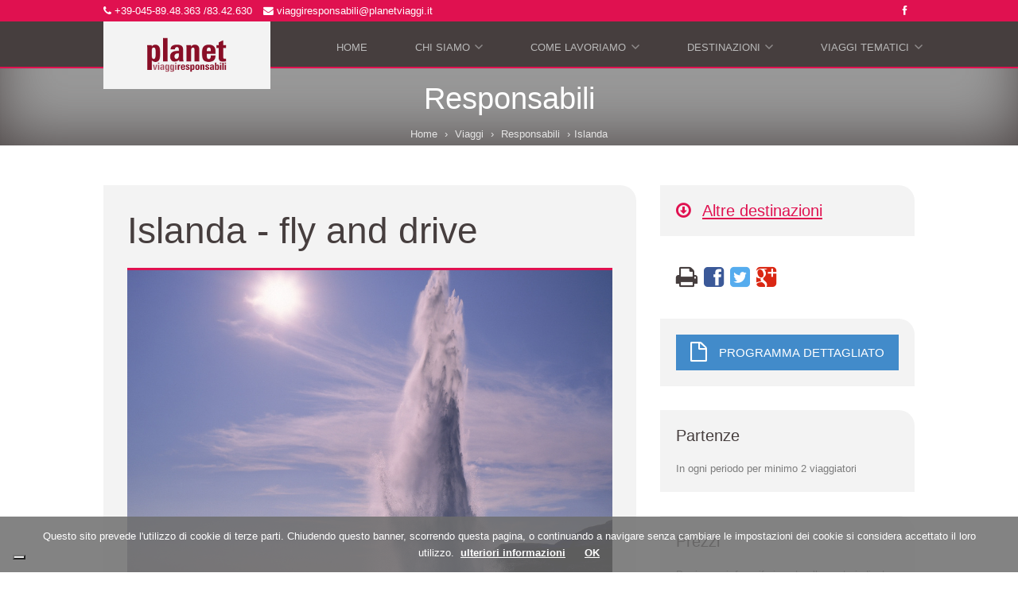

--- FILE ---
content_type: text/html; charset=UTF-8
request_url: https://www.planetviaggi.it/viaggi/islanda-fly-and-drive-553
body_size: 9031
content:

<!DOCTYPE html>
<html lang="it">
<head> 
    <meta charset="UTF-8">
    <meta name="viewport" content="width=device-width, height=device-height, initial-scale=1.0, user-scalable=yes">
    
	<meta name="keywords" content="Islanda" />
	<meta name="description" content="Fly and drive in Islanda" />   
	<meta http-equiv="content-language" content="it" />
	<meta http-equiv="expires" content="Thu, 22 Jan 2026 23:59:59 GMT" />  
    <title>Islanda: Islanda classica</title>
    <link rel="icon" type="image/png" sizes="32x32" href="/favicon-32x32.png">
    <link rel="icon" type="image/png" sizes="96x96" href="/favicon-96x96.png">
    <link rel="icon" type="image/png" sizes="16x16" href="/favicon-16x16.png">

        <link rel="stylesheet" type="text/css" href="https://www.planetviaggi.it/css/bootstrap.php?ver=21.4a">
    <link rel="stylesheet" type="text/css" href="https://www.planetviaggi.it/css/core.php?ver=23.08a">
     
    <script type="text/javascript">
  var _iub = _iub || [];
  _iub.csConfiguration = {"siteId":3642680,"cookiePolicyId":43883558,"lang":"it"};
  </script>
  <script type="text/javascript" src="https://cs.iubenda.com/autoblocking/3642680.js"></script>
  <script type="text/javascript" src="//cdn.iubenda.com/cs/iubenda_cs.js" charset="UTF-8" async></script>

<!-- <script type="text/javascript">
  var _iub = _iub || [];
  _iub.csConfiguration = {"askConsentAtCookiePolicyUpdate":true,"floatingPreferencesButtonDisplay":"bottom-left","perPurposeConsent":true,"siteId":3642680,"whitelabel":false,"cookiePolicyId":43883558,"lang":"it", "banner":{ "acceptButtonDisplay":true,"closeButtonDisplay":false,"continueWithoutAcceptingButtonDisplay":true,"customizeButtonDisplay":true,"explicitWithdrawal":true,"listPurposes":true,"position":"bottom","rejectButtonDisplay":true,"showTitle":false }};
  </script>
  <script type="text/javascript" src="https://cs.iubenda.com/autoblocking/3642680.js"></script>
  <script type="text/javascript" src="//cdn.iubenda.com/cs/iubenda_cs.js" charset="UTF-8" async></script> -->

<!-- Google tag (gtag.js) -->
<script async src="https://www.googletagmanager.com/gtag/js?id=G-LQSTT5BSQ8"></script>
<script>
  window.dataLayer = window.dataLayer || [];
  function gtag(){dataLayer.push(arguments);}
  gtag('js', new Date());

  gtag('config', 'G-LQSTT5BSQ8');
</script>

<script type="text/javascript">var _iub = _iub || {}; _iub.cons_instructions = _iub.cons_instructions || []; _iub.cons_instructions.push(["init", {api_key: "vWyuaqkJTGnqQIdwi2PdXykYIO94R3eN"}]);</script><script type="text/javascript" src="https://cdn.iubenda.com/cons/iubenda_cons.js" async></script>  
    
     <meta property="og:title" content="Islanda: Islanda classica" />
    <meta property="og:type" content="website" />
    <meta property="og:image" content="https://www.planetviaggi.it/pics/strokkur-503-2.jpg" />
    <meta property="og:url" content="https://www.planetviaggi.it/viaggi/islanda-fly-and-drive-553" />
    <meta property="og:site_name" content="Planet Viaggi Responsabili" />
    <meta property="og:description" content="Fly and drive in Islanda" />
    <meta name="twitter:title" content="Islanda: Islanda classica"/>
    <meta name="twitter:description" content="Fly and drive in Islanda"/>
    <meta name="twitter:image" content="https://www.planetviaggi.it/pics/strokkur-503-2.jpg">
    <meta name="twitter:site" content="@planetviaggi">
    <meta name="twitter:card" content="summary_large_image">   
    
    <link rel="canonical" href="https://www.planetviaggi.it/viaggi/islanda-fly-and-drive-553" />  
    
    <script type="application/ld+json">
    {
         "@context": "http://schema.org",
          "@type": "Organization",
          "name": "Planet Viaggi Responsabili",
          "url": "https://www.planetviaggi.it/",
          "logo": "https://www.planetviaggi.it/images/PlanetViaggiLogo15.png",
          "sameAs": [
            "https://www.facebook.com/Planet-Viaggi-Responsabili-57878959430/" 
          ],
          "address": {
            "@type": "PostalAddress",
            "addressLocality": "Verona",
            "postalCode": "37138",
            "streetAddress": "Via Vasco de Gama 12/a"
          },
          "email": "viaggiresponsabili@planetviaggi.it",
          "telephone": "+39 045 8948363"
        }
    </script>

<!-- Start of  Zendesk Widget script -->
<script id="ze-snippet" src="https://static.zdassets.com/ekr/snippet.js?key=5f223d7f-1dad-44bc-bcfa-230ee5f8b208"> </script>
<!-- End of  Zendesk Widget script -->
       
	
    <!-- HTML5 Shim and Respond.js IE8 support of HTML5 elements and media queries -->
    <!-- WARNING: Respond.js doesn't work if you view the page via file:// -->
    <!--[if lt IE 9]>
      <script src="https://oss.maxcdn.com/libs/html5shiv/3.7.0/html5shiv.js" defer></script>
      <script src="https://oss.maxcdn.com/libs/respond.js/1.3.0/respond.min.js" defer></script>
    <![endif]-->	
</head>
<body> 
    <!-- Pre Loader -->
    <div id='preloader'>
        <div id='status'>
            <ul class='loader'>
                <li></li>
                <li></li>
                <li></li>
            </ul>
        </div>
    </div>
    
    <!-- HEADER -->
    <header>
             
    <!-- Header Bar -->
    <div id="header-bar" class="header-bar">
      <!-- Header Top -->
       <div class="header-top hidden-xs">
        	<div class="container">
        		<div class="row">
        			<div class="col col-6 col-xs-8">
                        <ul class="contacts-top">
        					<li><a href="tel:+39 0458948363" rel="nofollow"><i class="fa fa-phone"></i> +39-045-89.48.363 /83.42.630 </span></a></li> 
        					<li><a href="mailto:viaggiresponsabili@planetviaggi.it" target="_blank" rel="nofollow"><i class="fa fa-envelope"></i> viaggiresponsabili@planetviaggi.it</a></li>
        				</ul>
        			</div>
        			<div class="col col-6 col-xs-4">
        				<ul class="social-top">
        					<li><a href="https://www.facebook.com/pages/PLANET-VIAGGIATORI-RESPONSABILI/57878959430" target="_blank" rel="nofollow"><i class="fa fa-facebook"></i></a></li> 
        				</ul>
        			</div>
        		</div>
        	 </div>
          </div>  
          <div class="container">
              <div class="row">
                  <div class="col-sm-12">
                      <div class="row">
                          <!-- Logo -->
                          <div class="col-sm-3 col-md-3">
                              <div class="logo">
                                  
                                      <a href="https://www.planetviaggi.it/">
                                          <img id="logo-img" src="https://www.planetviaggi.it/images/PlanetViaggiLogo15.png" alt="Planet Viaggi" />
                                          <img id="logo-text" src="https://www.planetviaggi.it/images/PlanetViaggiLogo-testo15.png" alt="Planet Viaggi" />
                                      </a>
                                  
                              </div>
                          </div>
  
                          <!-- Main Menu & Welcome Panel-->
                          <div class="col-sm-9 col-md-9">
                              <div class="mobile-nav">
                                  <a href="javascript:;"></a>
                              </div>
                              
<ul id="main-nav" class="main-menu">
    <li class="">
                <a href="https://www.planetviaggi.it/">Home</a>
            </li>
        <li class="has-dropdown">
                <a href="https://www.planetviaggi.it/it/turismo-responsabile">Chi siamo</a>
                <ul class="dropdown">
                    <li class=""><a href="https://www.planetviaggi.it/it/turismo-responsabile">Turismo Responsabile</a>
							</li>
                        <li class=""><a href="https://www.planetviaggi.it/it/il-tour-operator">Il tour operator</a>
							</li>
                        <li class=""><a href="https://www.planetviaggi.it/it/sostenibilita-politica-touroperator">Sostenibilità</a>
							</li>
                        <li class=""><a href="https://www.planetviaggi.it/it/i-collaboratori">I collaboratori</a>
							</li>
                        <li class=""><a href="https://www.planetviaggi.it/it/formazione-e-stage">Formazione e stage</a>
							</li>
                        <li class=""><a href="https://www.planetviaggi.it/it/rotte-locali-verona">Rotte Locali Verona</a>
							</li>
                        <li class=""><a href="https://www.planetviaggi.it/it/contatti">Contatti</a>
							</li>
                        <li class=""><a href="https://www.planetviaggi.it/it/videogallery">Videogallery</a>
							</li>
                        <li class=""><a href="https://www.planetviaggi.it/it/amazing-veneto">Amazing  Veneto</a>
							</li>
                    </ul>
            </li>
        <li class="has-dropdown">
                <a href="https://www.planetviaggi.it/it/viaggi-turismo-responsabile">Come lavoriamo</a>
                <ul class="dropdown">
                    <li class=""><a href="https://www.planetviaggi.it/it/viaggi-turismo-responsabile">La nostra filosofia di viaggio</a>
							</li>
                        <li class=""><a href="https://www.planetviaggi.it/it/appuntamenti-culturali">Appuntamenti culturali</a>
							</li>
                        <li class=""><a href="https://www.planetviaggi.it/it/cantieri-solidali">Cantieri solidali</a>
							</li>
                        <li class=""><a href="https://www.planetviaggi.it/it/biglietteria-aerea">Biglietteria aerea</a>
							</li>
                        <li class=""><a href="https://www.planetviaggi.it/it/assicurazioni">Fondo Garanzia-Assicurazioni</a>
							</li>
                        <li class=""><a href="https://www.planetviaggi.it/it/codice-privacy">Codice privacy - GDPR</a>
							</li>
                        <li class=""><a href="https://www.planetviaggi.it/it/condizioni-contrattuali">Condizioni contrattuali</a>
							</li>
                        <li class=""><a href="https://www.planetviaggi.it/it/per-pagare-i-nostri-viaggi">Per pagare i nostri viaggi</a>
							</li>
                        <li class=""><a href="https://www.planetviaggi.it/it/info-utili">Info utili</a>
							</li>
                        <li class=""><a href="https://www.planetviaggi.it/it/i-nostri-link">i nostri link</a>
							</li>
                        <li class=""><a href="https://www.planetviaggi.it/it/covid-aiuti-di-stato">Aiuti di Stato - COVID 19</a>
							</li>
                    </ul>
            </li>
        <li class="has-dropdown">
                <a href="/viaggi/responsabili">Destinazioni</a>
                <ul class="dropdown">
                    <li class=""><a href="https://www.planetviaggi.it/viaggi/italia">Italia</a>
							</li>
                        <li class=""><a href="https://www.planetviaggi.it/viaggi/europa">Europa</a>
							</li>
                        <li class=""><a href="https://www.planetviaggi.it/viaggi/america-del-nord">America del Nord</a>
							</li>
                        <li class=""><a href="https://www.planetviaggi.it/viaggi/america-centrale">America Centrale</a>
							</li>
                        <li class=""><a href="https://www.planetviaggi.it/viaggi/america-del-sud">America del Sud</a>
							</li>
                        <li class=""><a href="https://www.planetviaggi.it/viaggi/africa">Africa</a>
							</li>
                        <li class=""><a href="https://www.planetviaggi.it/viaggi/asia">Asia</a>
							</li>
                    </ul>
            </li>
        <li class="has-dropdown">
                <a href="https://www.planetviaggi.it/viaggi/turismo-accessibile">Viaggi tematici</a>
                <ul class="dropdown">
                    <li class=""><a href="https://www.planetviaggi.it/viaggi/turismo-accessibile">Turismo Accessibile</a>
							</li>
                        <li class=""><a href="https://www.planetviaggi.it/viaggi/nozze-responsabili">Nozze responsabili</a>
							</li>
                        <li class=""><a href="https://www.planetviaggi.it/viaggi/i-viaggi-della-memoria">I Viaggi della Memoria</a>
							</li>
                        <li class=""><a href="https://www.planetviaggi.it/viaggi/i-viaggi-con-cospe">I viaggi con COSPE</a>
							</li>
                        <li class=""><a href="https://www.planetviaggi.it/viaggi/i-viaggi-con-viaggi-polari">I viaggi con Viaggi Polari</a>
							</li>
                        <li class=""><a href="https://www.planetviaggi.it/viaggi/archeoturismo">Viaggi con Archeonaute</a>
							</li>
                        <li class=""><a href="https://www.planetviaggi.it/viaggi/i-viaggi-della-biodiversita">I viaggi della  biodiversità</a>
							</li>
                        <li class=""><a href="https://www.planetviaggi.it/viaggi/trekking">Trekking enonsolo</a>
							</li>
                    </ul>
            </li>
</ul>

                          </div>
                        <!-- Menu Mobile --> 
                        <div id="collapsibleNavbar">
            				<div id="overlay-nav">
                            <a id="menu-close" href="#"><img src="https://www.planetviaggi.it/images/CLOSE@4x.png" alt="Close"></a>
            					<div id="overlay-nav-wrapper">
            						<div class="mobile-primary-nav-wrapper">
            							
<ul id="menu-mobile" class="navbar-nav">
    <li class=" nav-item">
                <a class="nav-link " data-target="#navToggleMobHome" href="https://www.planetviaggi.it/" >Home</a>
            </li>
        <li class="dropdown nav-item">
                <a class="nav-link dropdown-toggle" data-target="#navToggleMobChi-siamo" href="https://www.planetviaggi.it/it/turismo-responsabile" class="dropdown-toggle" data-toggle="dropdown" role="button" aria-expanded="false">Chi siamo <span class="caret"></span></a>
                <ul class="dropdown-menu" id="navToggleMobChi-siamo">
                        <li class="dropdown-submenu d-none"><ul class="dropdown-menu"><li></li></ul></li>
                        <li class="dropdown-submenu">
                                    <a href="https://www.planetviaggi.it/it/turismo-responsabile" data-target="#navToggleMobChi-siamo-" >Turismo Responsabile</a>
                                </li>
                            <li class="dropdown-submenu">
                                    <a href="https://www.planetviaggi.it/it/il-tour-operator" data-target="#navToggleMobChi-siamo-" >Il tour operator</a>
                                </li>
                            <li class="dropdown-submenu">
                                    <a href="https://www.planetviaggi.it/it/sostenibilita-politica-touroperator" data-target="#navToggleMobChi-siamo-" >Sostenibilità</a>
                                </li>
                            <li class="dropdown-submenu">
                                    <a href="https://www.planetviaggi.it/it/i-collaboratori" data-target="#navToggleMobChi-siamo-" >I collaboratori</a>
                                </li>
                            <li class="dropdown-submenu">
                                    <a href="https://www.planetviaggi.it/it/formazione-e-stage" data-target="#navToggleMobChi-siamo-" >Formazione e stage</a>
                                </li>
                            <li class="dropdown-submenu">
                                    <a href="https://www.planetviaggi.it/it/rotte-locali-verona" data-target="#navToggleMobChi-siamo-" >Rotte Locali Verona</a>
                                </li>
                            <li class="dropdown-submenu">
                                    <a href="https://www.planetviaggi.it/it/contatti" data-target="#navToggleMobChi-siamo-" >Contatti</a>
                                </li>
                            <li class="dropdown-submenu">
                                    <a href="https://www.planetviaggi.it/it/videogallery" data-target="#navToggleMobChi-siamo-" >Videogallery</a>
                                </li>
                            <li class="dropdown-submenu">
                                    <a href="https://www.planetviaggi.it/it/amazing-veneto" data-target="#navToggleMobChi-siamo-" >Amazing  Veneto</a>
                                </li>
                    </ul>
            </li>
        <li class="dropdown nav-item">
                <a class="nav-link dropdown-toggle" data-target="#navToggleMobCome-lavoriamo" href="https://www.planetviaggi.it/it/viaggi-turismo-responsabile" class="dropdown-toggle" data-toggle="dropdown" role="button" aria-expanded="false">Come lavoriamo <span class="caret"></span></a>
                <ul class="dropdown-menu" id="navToggleMobCome-lavoriamo">
                        <li class="dropdown-submenu d-none"><ul class="dropdown-menu"><li></li></ul></li>
                        <li class="dropdown-submenu">
                                    <a href="https://www.planetviaggi.it/it/viaggi-turismo-responsabile" data-target="#navToggleMobCome-lavoriamo-" >La nostra filosofia di viaggio</a>
                                </li>
                            <li class="dropdown-submenu">
                                    <a href="https://www.planetviaggi.it/it/appuntamenti-culturali" data-target="#navToggleMobCome-lavoriamo-" >Appuntamenti culturali</a>
                                </li>
                            <li class="dropdown-submenu">
                                    <a href="https://www.planetviaggi.it/it/cantieri-solidali" data-target="#navToggleMobCome-lavoriamo-" >Cantieri solidali</a>
                                </li>
                            <li class="dropdown-submenu">
                                    <a href="https://www.planetviaggi.it/it/biglietteria-aerea" data-target="#navToggleMobCome-lavoriamo-" >Biglietteria aerea</a>
                                </li>
                            <li class="dropdown-submenu">
                                    <a href="https://www.planetviaggi.it/it/assicurazioni" data-target="#navToggleMobCome-lavoriamo-" >Fondo Garanzia-Assicurazioni</a>
                                </li>
                            <li class="dropdown-submenu">
                                    <a href="https://www.planetviaggi.it/it/codice-privacy" data-target="#navToggleMobCome-lavoriamo-" >Codice privacy - GDPR</a>
                                </li>
                            <li class="dropdown-submenu">
                                    <a href="https://www.planetviaggi.it/it/condizioni-contrattuali" data-target="#navToggleMobCome-lavoriamo-" >Condizioni contrattuali</a>
                                </li>
                            <li class="dropdown-submenu">
                                    <a href="https://www.planetviaggi.it/it/per-pagare-i-nostri-viaggi" data-target="#navToggleMobCome-lavoriamo-" >Per pagare i nostri viaggi</a>
                                </li>
                            <li class="dropdown-submenu">
                                    <a href="https://www.planetviaggi.it/it/info-utili" data-target="#navToggleMobCome-lavoriamo-" >Info utili</a>
                                </li>
                            <li class="dropdown-submenu">
                                    <a href="https://www.planetviaggi.it/it/i-nostri-link" data-target="#navToggleMobCome-lavoriamo-" >i nostri link</a>
                                </li>
                            <li class="dropdown-submenu">
                                    <a href="https://www.planetviaggi.it/it/covid-aiuti-di-stato" data-target="#navToggleMobCome-lavoriamo-" >Aiuti di Stato - COVID 19</a>
                                </li>
                    </ul>
            </li>
        <li class="dropdown nav-item">
                <a class="nav-link dropdown-toggle" data-target="#navToggleMobDestinazioni-viaggi-responsabili" href="/viaggi/responsabili" class="dropdown-toggle" data-toggle="dropdown" role="button" aria-expanded="false">Destinazioni <span class="caret"></span></a>
                <ul class="dropdown-menu" id="navToggleMobDestinazioni-viaggi-responsabili">
                        <li class="dropdown-submenu d-none"><ul class="dropdown-menu"><li></li></ul></li>
                        <li class="dropdown-submenu">
                                    <a href="https://www.planetviaggi.it/viaggi/italia" data-target="#navToggleMobDestinazioni-viaggi-responsabili-" >Italia</a>
                                </li>
                            <li class="dropdown-submenu">
                                    <a href="https://www.planetviaggi.it/viaggi/europa" data-target="#navToggleMobDestinazioni-viaggi-responsabili-" >Europa</a>
                                </li>
                            <li class="dropdown-submenu">
                                    <a href="https://www.planetviaggi.it/viaggi/america-del-nord" data-target="#navToggleMobDestinazioni-viaggi-responsabili-" >America del Nord</a>
                                </li>
                            <li class="dropdown-submenu">
                                    <a href="https://www.planetviaggi.it/viaggi/america-centrale" data-target="#navToggleMobDestinazioni-viaggi-responsabili-" >America Centrale</a>
                                </li>
                            <li class="dropdown-submenu">
                                    <a href="https://www.planetviaggi.it/viaggi/america-del-sud" data-target="#navToggleMobDestinazioni-viaggi-responsabili-" >America del Sud</a>
                                </li>
                            <li class="dropdown-submenu">
                                    <a href="https://www.planetviaggi.it/viaggi/africa" data-target="#navToggleMobDestinazioni-viaggi-responsabili-" >Africa</a>
                                </li>
                            <li class="dropdown-submenu">
                                    <a href="https://www.planetviaggi.it/viaggi/asia" data-target="#navToggleMobDestinazioni-viaggi-responsabili-" >Asia</a>
                                </li>
                    </ul>
            </li>
        <li class="dropdown nav-item">
                <a class="nav-link dropdown-toggle" data-target="#navToggleMobViaggi-tematici" href="https://www.planetviaggi.it/viaggi/turismo-accessibile" class="dropdown-toggle" data-toggle="dropdown" role="button" aria-expanded="false">Viaggi tematici <span class="caret"></span></a>
                <ul class="dropdown-menu" id="navToggleMobViaggi-tematici">
                        <li class="dropdown-submenu d-none"><ul class="dropdown-menu"><li></li></ul></li>
                        <li class="dropdown-submenu">
                                    <a href="https://www.planetviaggi.it/viaggi/turismo-accessibile" data-target="#navToggleMobViaggi-tematici-" >Turismo Accessibile</a>
                                </li>
                            <li class="dropdown-submenu">
                                    <a href="https://www.planetviaggi.it/viaggi/nozze-responsabili" data-target="#navToggleMobViaggi-tematici-" >Nozze responsabili</a>
                                </li>
                            <li class="dropdown-submenu">
                                    <a href="https://www.planetviaggi.it/viaggi/i-viaggi-della-memoria" data-target="#navToggleMobViaggi-tematici-" >I Viaggi della Memoria</a>
                                </li>
                            <li class="dropdown-submenu">
                                    <a href="https://www.planetviaggi.it/viaggi/i-viaggi-con-cospe" data-target="#navToggleMobViaggi-tematici-" >I viaggi con COSPE</a>
                                </li>
                            <li class="dropdown-submenu">
                                    <a href="https://www.planetviaggi.it/viaggi/i-viaggi-con-viaggi-polari" data-target="#navToggleMobViaggi-tematici-" >I viaggi con Viaggi Polari</a>
                                </li>
                            <li class="dropdown-submenu">
                                    <a href="https://www.planetviaggi.it/viaggi/archeoturismo" data-target="#navToggleMobViaggi-tematici-" >Viaggi con Archeonaute</a>
                                </li>
                            <li class="dropdown-submenu">
                                    <a href="https://www.planetviaggi.it/viaggi/i-viaggi-della-biodiversita" data-target="#navToggleMobViaggi-tematici-" >I viaggi della  biodiversità</a>
                                </li>
                            <li class="dropdown-submenu">
                                    <a href="https://www.planetviaggi.it/viaggi/trekking" data-target="#navToggleMobViaggi-tematici-" >Trekking enonsolo</a>
                                </li>
                    </ul>
            </li> 
    <li class="dropdown nav-item"></li>
</ul>
 
            						</div>
            					</div>
            				</div>
            			</div>                          
                          
                      </div>
                  </div>
              </div> 
          </div>    
        <!-- Header Top Mobile-->
          <div class="header-top-mobile visible-xs">
          	<div class="container">
          		<div class="row">
          			<div class="col col-6 col-md-8">
                          <ul class="contacts-top">
          					<li><a href="tel:+39 0458948363" rel="nofollow"><i class="fa fa-phone"></i></span></a></li> 
          					<li><a href="mailto:viaggiresponsabili@planetviaggi.it" target="_blank" rel="nofollow"><i class="fa fa-envelope"></i></a></li>
          				</ul>
          			</div>
          		</div>
          	 </div>
          </div>  
        </div>
        
   
  
             
        <!-- Header Wrapper -->
        <div class="header-wrapper">
            <div class="container">
                <div class="row">

                     <!-- Header Content -->
                    <div class="header-content">

                        <!-- Head -->
                        <div class="col-sm-12">
                            <div class="header-title">
                                <p>Responsabili</p>
                            </div>
                             
<ol class="breadcrumb">
    <li>
            <a href="https://www.planetviaggi.it/">Home</a>
        </li>
    
        <li>
            <a href="https://www.planetviaggi.it/viaggi">Viaggi</a>
        </li>
    
        <li>
            <a href="responsabili">Responsabili</a>
        </li>
    <li class="active">Islanda</li>
</ol>

                        </div>            

                    </div>
                </div>
            </div>
        </div>
    </header>
    <!-- CONTENT -->
    <div class="content">
        <!-- News Bar -->
        <div class="container">
            <div class="row mb40">
                
    <div id="viaggio">
        <div class="col-md-8">
            <article>
                <div class="row blog-post">
                    <div class="col-md-12 col-xs-12">
                        <div class="post">
                            <h1>Islanda - fly and drive</h1>
                            
                            <div class="img-cont">
                                <div id="carousel0" class="carousel slide" data-ride="carousel">
                                    <ol class="carousel-indicators"> 
                                        <li data-target="#carousel0" data-slide-to="0" class=" active"></li>
                                        
                                            <li data-target="#carousel0" data-slide-to="1" class=""></li>
                                    </ol>
                                    <!-- Wrapper for slides -->
                                    <div class="carousel-inner">
                                        <div class="item active">
                                                <div style="background-image: url(/pics/strokkur-503-2.jpg);" class="fancybox-2" title="Islanda - fly and drive" rel="group0">
                                                    <span class="img-hover"></span>
                                                    <img class="border" src="https://www.planetviaggi.it/images/transp.gif" width="225" height="154" alt="Islanda - fly and drive" />
                                                </div>
                                            </div>
                                        
                                            <div class="item">
                                                <div style="background-image: url(/pics/husavik-maerudagar-juli-436-2.jpg);" class="fancybox-2" title="Islanda - fly and drive" rel="group0">
                                                    <span class="img-hover"></span>
                                                    <img class="border" src="https://www.planetviaggi.it/images/transp.gif" width="225" height="154" alt="Islanda - fly and drive" />
                                                </div>
                                            </div> 
                                    </div>
                                </div>
                            </div>
                            
                            <p class="MsoNormal" style="margin: 0cm 0cm 0pt; text-align: justify;">&nbsp;</p>
<p class="MsoNormal" style="margin: 0cm 0cm 0pt; text-align: justify;"><span style="font-size: 14px;"><strong>&nbsp;</strong></span></p>
<p class="DescrizionePaese">Islanda, isola dai paesaggi eccezionali, dove i fiumi scorrono tra deserti di lava fusa che erutta dal ghiaccio, contrasti e ancora contrasti&hellip; tutto questo &egrave; Islanda.</p>
<p class="MsoNormal" style="margin: 0cm 0cm 0pt; text-align: justify;"></p>
<p class="DescrizionePaese">&Egrave; un Paese in cui gli elementi naturali danzano perennemente tra loro in un continuo susseguirsi di fuoco e ghiaccio. &nbsp;</p>
<p class="MsoNormal" style="margin: 0cm 0cm 0pt; text-align: justify;"></p>
<p class="DescrizionePaese">Per scoprire l&rsquo;isola con il ghiaccio nel nome: &rdquo;Iceland, terra del ghiaccio&rdquo; si possono usare mezzi diversi, i bus turistici viaggiando in gruppo, i bus di linea per viaggiare low cost o ancora l&rsquo;auto a noleggio, che consente una maggiore libert&agrave; nella scelta dei tempi e delle visite.</p>
<p class="MsoNormal" style="margin: 0cm 0cm 0pt; text-align: justify;"></p>
<p class="DescrizionePaese">Noi abbiamo deciso di proporre l&rsquo;auto a noleggio, per i nostri programmi, che possono essere modulati tutti su misura per le diverse esigenze.</p>
<p class="MsoNormal" style="margin: 0cm 0cm 0pt; text-align: justify;"></p>
<p class="DescrizionePaese">Il programma Islanda classica, si snoda lungo la principale arteria di comunicazione dell&rsquo;isola, la tangenziale n.1 che ne percorre tutto il perimetro,&nbsp; con alcune deviazioni verso l&rsquo;interno, consente cos&igrave; una visione pressoch&egrave; completa dei differenti&nbsp; tipi di paesaggio e di fenomeni geologici che hanno reso famosa questa terra.</p>
                            
                        <!--- cassetti --->
                        </div> 
                         
                        <div class="viaggio-buttons post hidden-xs hidden-sm">  <!-- BOTTONI DESKTOP -->
                            <div class="main-block gray">
                                <div class="">
                                    <form name="info" method="post" action="/it/modulo-informazioni-viaggio">
                                        <input type="hidden" name="title" value="Islanda - fly and drive">
                                        <a href="#" onclick="javascript:document.forms.info.submit();return false;"><button class="btn btn-primary" type="button"><i class="fa fa-arrow-right"></i>Richiedi informazioni</button></a>
                                    </form>
                                    <form name="iscr" method="post" action="https://www.planetviaggi.it/it/modulo-iscrizione-viaggio">
                                        <input type="hidden" name="title" value="Islanda - fly and drive">
                                        <a href="#" onclick="javascript:document.forms.iscr.submit();return false;"><button class="btn btn-danger" type="button"><i class="fa fa-arrow-right"></i>Iscriviti al viaggio</button></a>
                                    </form>
                                    <a href="javascript:history.back();"><button class="btn btn-default" type="button"><i class="fa fa-arrow-left"></i>Torna alla lista</button></a>
                                </div>
                            </div>    
                        </div>
                        <!--div class="post">
                            <!-- Social -->
                            <!--div class="main-block gray">
                                <div class="inner20">
                                    <h5>Condividi:</h5> 
                                    <div class="blog-social">
                                        <a href="javascript:;" class="facebook">
                                            <i class="fa fa-facebook-square"></i>
                                        </a>
                                        <a href="javascript:;" class="twitter">
                                            <i class="fa fa-twitter-square"></i>
                                        </a>
                                        <a href="javascript:;" class="google">
                                            <i class="fa fa-google-plus-square"></i>
                                        </a>
                                        <a href="javascript:;" class="flickr">
                                            <i class="fa fa-flickr"></i>
                                        </a>
                                        <a href="javascript:;" class="youtube">
                                            <i class="fa fa-youtube-square"></i>
                                        </a>
                                        <a href="javascript:;" class="vimeo">
                                            <i class="fa fa-vimeo-square"></i>
                                        </a>
                                    </div>
                                </div>
                            </div>
                        </div-->
                    </div>
                </div>  
            </article>
        </div>
        <aside class="col-md-4">
            <!-- Blog Search -->
            <!--form class="search">
                <input type="text" id="search-blog" class="text-search mb30" placeholder="Search Blog">
                <label for="search-blog" class="fa fa-search"></label>
            </form-->
            
            
            
            <div id="menu-sezione" class="main-block gray visible-md visible-lg">
                    <div class="inner20">
                        <h2><a href="#"><i class="fa fa-arrow-circle-o-down"></i>Altre destinazioni</a></h2> 
                        
<ul class="list-unstyled blog-category">
      <li class="nav_li1"><a href="https://www.planetviaggi.it/viaggi/italia" >Italia</a></li>
          <li class="nav_li2"><a href="https://www.planetviaggi.it/viaggi/europa" >Europa</a></li>
          <li class="nav_li3"><a href="https://www.planetviaggi.it/viaggi/america-del-nord" >America del Nord</a></li>
          <li class="nav_li4"><a href="https://www.planetviaggi.it/viaggi/america-centrale" >America Centrale</a></li>
          <li class="nav_li5"><a href="https://www.planetviaggi.it/viaggi/america-del-sud" >America del Sud</a></li>
          <li class="nav_li6"><a href="https://www.planetviaggi.it/viaggi/africa" >Africa</a></li>
          <li class="nav_li7"><a href="https://www.planetviaggi.it/viaggi/asia" >Asia</a></li>
</ul>

                    </div>
                </div>  
            <!-- Social -->
            <div id="viaggio-social" class="main-block gray visible-md visible-lg">
                <div class="inner20">
                    <div class="blog-social">      
                        <a onclick="window.print()" href="javascript:void(0)" class="print" onclick="javascript:window.open(this.href,'', 'menubar=no,toolbar=no,resizable=yes,scrollbars=yes,height=600,width=600');return false;">
                            <i class="fa fa-print"></i>
                        </a>
                        <a href="http://www.facebook.com/sharer/sharer.php?u=https://www.planetviaggi.it/viaggi/islanda-fly-and-drive-553&title=Islanda" class="facebook" target="_blank" onclick="javascript:window.open(this.href,'', 'menubar=no,toolbar=no,resizable=yes,scrollbars=yes,height=600,width=600');return false;">
                            <i class="fa fa-facebook-square"></i>
                        </a>
                        <a href="http://twitter.com/intent/tweet?status=Islanda+https://www.planetviaggi.it/viaggi/islanda-fly-and-drive-553" class="twitter" target="_blank" onclick="javascript:window.open(this.href,'', 'menubar=no,toolbar=no,resizable=yes,scrollbars=yes,height=600,width=600');return false;">
                            <i class="fa fa-twitter-square"></i>
                        </a>
                        <a href="https://plus.google.com/share?url=https://www.planetviaggi.it/viaggi/islanda-fly-and-drive-553" class="google" target="_blank" onclick="javascript:window.open(this.href,'', 'menubar=no,toolbar=no,resizable=yes,scrollbars=yes,height=600,width=600');return false;">
                            <i class="fa fa-google-plus-square"></i>
                        </a>
                    </div>
                </div>
            </div>
             

              
            
            <div id="viaggio-pdf" class="main-block gray">
                    <div class="inner20">
                        <a target="_blank" href="https://www.planetviaggi.it/public/Islanda_Classica.pdf"><button class="btn btn-primary" type="button"><i class="fa fa-file-o"></i>Programma dettagliato</button></a>
                    </div>
                </div>
            
            <!-- Recent Posts -->
                <div class="main-block gray">
                    <div class="inner20">
                        <h5>Partenze</h5> 
                        
                        In ogni periodo per minimo 2 viaggiatori
                    </div>
                </div> 
                      
            <!-- Recent Posts -->
                <div class="main-block gray">
                    <div class="inner20">
                        <h5>Prezzi</h5>
                        <p>Per i prezzi, fare riferimento alla quota indicata all'interno del programma dettagliato, scaricabile da questa pagina.</p>
                        <p>&nbsp;</p> 
                          
                    </div>
                </div>
            
            

            <!-- Blog Tags -->
                <div class="main-block gray hidden-xs hidden-sm">
                    <div class="inner20">
                        <h5>Tags</h5> 
                        <ul class="list-unstyled blog-tags">
                            <li>
                                    <a href="https://www.planetviaggi.it/tags/islanda">Islanda</a>
                                </li>
                            
                                <li>
                                    <a href="https://www.planetviaggi.it/tags/isola"> isola</a>
                                </li>
                            
                                <li>
                                    <a href="https://www.planetviaggi.it/tags/fly-and-drive"> fly and drive</a>
                                </li>
                            
                                <li>
                                    <a href="https://www.planetviaggi.it/tags/vulcano"> vulcano</a>
                                </li>
                            
                                <li>
                                    <a href="https://www.planetviaggi.it/tags/ghiacciaio"> ghiacciaio</a>
                                </li>
                        </ul>
                    </div>
                </div>
            
            
              <div class="viaggio-buttons post hidden-md hidden-lg">    <!-- BOTTONI MOBILE -->
                  <div class="main-block">
                      <div class="">
                          <form name="info" method="post" action="/it/modulo-informazioni-viaggio">
                              <input type="hidden" name="title" value="Islanda - fly and drive">
                              <a href="#" onclick="javascript:document.forms.info.submit();return false;"><button class="btn btn-primary" type="button"><i class="fa fa-arrow-right"></i>Richiedi informazioni</button></a>
                          </form>
                          <form name="iscr" method="post" action="https://www.planetviaggi.it/it/modulo-iscrizione-viaggio">
                              <input type="hidden" name="title" value="Islanda - fly and drive">
                              <a href="#" onclick="javascript:document.forms.iscr.submit();return false;"><button class="btn btn-danger" type="button"><i class="fa fa-arrow-right"></i>Iscriviti al viaggio</button></a>
                          </form>
                          <a href="javascript:history.back();"><button class="btn btn-default" type="button"><i class="fa fa-arrow-left"></i>Torna alla lista</button></a>
                      </div>
                  </div>    
              </div>
              <!-- BLOCCO COLONNA MOBILE -->
              <div id="viaggio-prev-next" class="main-block hidden-md hidden-lg">
                      <p>
                          <a href="https://www.planetviaggi.it/viaggi/irlanda-paesaggi-e-colori-del-428"><button class="btn btn-primary" type="button"><i class="fa fa-chevron-left"></i>precedente</button></a>
                          <a href="https://www.planetviaggi.it/viaggi/kenya-265"><button class="btn btn-primary fr" type="button">successivo<i class="fa fa-chevron-right"></i></button></a>
                      </p>
                  </div>
              <div id="menu-sezione" class="main-block gray hidden-md hidden-lg">
                      <div class="inner20">
                          <h2><a href="#"><i class="fa fa-arrow-circle-o-down"></i>Altre destinazioni</a></h2> 
                          
<ul class="list-unstyled blog-category">
      <li class="nav_li1"><a href="https://www.planetviaggi.it/viaggi/italia" >Italia</a></li>
          <li class="nav_li2"><a href="https://www.planetviaggi.it/viaggi/europa" >Europa</a></li>
          <li class="nav_li3"><a href="https://www.planetviaggi.it/viaggi/america-del-nord" >America del Nord</a></li>
          <li class="nav_li4"><a href="https://www.planetviaggi.it/viaggi/america-centrale" >America Centrale</a></li>
          <li class="nav_li5"><a href="https://www.planetviaggi.it/viaggi/america-del-sud" >America del Sud</a></li>
          <li class="nav_li6"><a href="https://www.planetviaggi.it/viaggi/africa" >Africa</a></li>
          <li class="nav_li7"><a href="https://www.planetviaggi.it/viaggi/asia" >Asia</a></li>
</ul>

                      </div>
                  </div>  
              <!-- Social -->
              <div id="viaggio-social" class="main-block gray hidden-md hidden-lg">
                  <div class="inner20">
                      <div class="blog-social">      
                          <a onclick="window.print()" href="javascript:void(0)" class="print" onclick="javascript:window.open(this.href,'', 'menubar=no,toolbar=no,resizable=yes,scrollbars=yes,height=600,width=600');return false;">
                              <i class="fa fa-print"></i>
                          </a>
                          <a href="http://www.facebook.com/sharer/sharer.php?u=https://www.planetviaggi.it/viaggi/islanda-fly-and-drive-553&title=Islanda" class="facebook" target="_blank" onclick="javascript:window.open(this.href,'', 'menubar=no,toolbar=no,resizable=yes,scrollbars=yes,height=600,width=600');return false;">
                              <i class="fa fa-facebook-square"></i>
                          </a>
                          <a href="http://twitter.com/intent/tweet?status=Islanda+https://www.planetviaggi.it/viaggi/islanda-fly-and-drive-553" class="twitter" target="_blank" onclick="javascript:window.open(this.href,'', 'menubar=no,toolbar=no,resizable=yes,scrollbars=yes,height=600,width=600');return false;">
                              <i class="fa fa-twitter-square"></i>
                          </a>
                          <a href="https://plus.google.com/share?url=https://www.planetviaggi.it/viaggi/islanda-fly-and-drive-553" class="google" target="_blank" onclick="javascript:window.open(this.href,'', 'menubar=no,toolbar=no,resizable=yes,scrollbars=yes,height=600,width=600');return false;">
                              <i class="fa fa-google-plus-square"></i>
                          </a>
                      </div>
                  </div>
              </div>
              <!-- Blog Tags -->
                <div class="main-block gray hidden-md hidden-lg">
                    <div class="inner20">
                        <h5>Tags</h5> 
                        <ul class="list-unstyled blog-tags">
                            <li>
                                    <a href="https://www.planetviaggi.it/tags/islanda">Islanda</a>
                                </li>
                            
                                <li>
                                    <a href="https://www.planetviaggi.it/tags/isola"> isola</a>
                                </li>
                            
                                <li>
                                    <a href="https://www.planetviaggi.it/tags/fly-and-drive"> fly and drive</a>
                                </li>
                            
                                <li>
                                    <a href="https://www.planetviaggi.it/tags/vulcano"> vulcano</a>
                                </li>
                            
                                <li>
                                    <a href="https://www.planetviaggi.it/tags/ghiacciaio"> ghiacciaio</a>
                                </li>
                        </ul>
                    </div>
                </div>
              <!-- FINE BLOCCO COLONNA MOBILE -->
              
        </aside>
    </div>

            </div>
		</div> 
	</div>
        <!-- FOOTER -->
    <footer>
        <div class="container">

            <!-- Services -->
            <div class="row">
              <div class="col col-sm-6 col-md-3 col-azienda">
                <span class="company-name">PLANET VIAGGI RESPONSABILI</span>
                <span>di Sonia Lorenzoni</span> 
                <p><i class="fa fa-bars"></i>P.IVA 05015970238</p>
                <p><i class="fa fa-book"></i>R. E. A. 463858</p>
              </div>
              <div class="col col-sm-6 col-md-3 col-contatti">
                <p><i class="fa fa-map-marker"></i>Via Vasco de Gama 12/a - 37138 Verona</p>
                <p><i class="fa fa-mobile"></i>+39-045-89.48.363 /83.42.630 </p>
                <p><a href="mailto:viaggiresponsabili@planetviaggi.it"><i class="fa fa-envelope"></i>viaggiresponsabili@planetviaggi.it</a></p>
              </div>
              <div class="col col-sm-6 col-md-3 col-payoff">
              	<p id="footer-payoff">Turismo responsabile, viaggi naturalistici, viaggi della biodiversità</p>
              </div>
              <div class="col col-sm-6 col-md-3 col-social">
                <div class="footer-social">
                    <a href="https://www.facebook.com/pages/PLANET-VIAGGIATORI-RESPONSABILI/57878959430" target="_blank">
                      <span class="fa-stack fa-lg">
                          <i class="fa fa-circle fa-stack-2x"></i>
                          <i class="fa fa-facebook fa-stack-1x fa-inverse"></i>
                      </span>
                    </a>
                    <a href="https://www.flickr.com/people/viaggiaresponsabile/" target="_blank">
                        <span class="fa-stack fa-lg">
                            <i class="fa fa-circle fa-stack-2x"></i>
                            <i class="fa fa-flickr fa-stack-1x fa-inverse"></i>
                        </span>
                    </a>
                    <a href="https://www.youtube.com/user/PLANETVIAGGI?feature=watch" target="_blank">
                        <span class="fa-stack fa-lg">
                            <i class="fa fa-circle fa-stack-2x"></i>
                            <i class="fa fa-youtube fa-stack-1x fa-inverse"></i>
                        </span>
                    </a>  
                </div>
                <a id="privacy_popup_link" href="/popup.php?content=privacy">Privacy policy</a> 
                <a href="https://www.iubenda.com/privacy-policy/43883558/cookie-policy" class="iubenda-white iubenda-noiframe iubenda-embed iubenda-noiframe " title="Cookie Policy ">Cookie Policy</a><script type="text/javascript">(function (w,d) {var loader = function () {var s = d.createElement("script"), tag = d.getElementsByTagName("script")[0]; s.src="https://cdn.iubenda.com/iubenda.js"; tag.parentNode.insertBefore(s,tag);}; if(w.addEventListener){w.addEventListener("load", loader, false);}else if(w.attachEvent){w.attachEvent("onload", loader);}else{w.onload = loader;}})(window, document);</script>
                <div class="copy"> 
                  <span>Copyright © 2018. All right reserved</span>
                  <a href="https://www.e-side.it" target="_blank">Powered by E-Side</a>
                </div>
              </div>
            </div>
        </div>
    </footer> 
            
    
    <!-- Js Plugins-->
    <script src="https://ajax.googleapis.com/ajax/libs/jquery/1.11.0/jquery.min.js" defer></script>
    <script type="text/javascript" src="https://www.planetviaggi.it/js/plugins/theme.js" defer></script>        
    <script src="https://www.planetviaggi.it/js/slick.min.js" defer></script> 

     
    <script type="text/javascript">   
        function getAndroidVersion(ua) {
            ua = (ua || navigator.userAgent).toLowerCase(); 
            var match = ua.match(/android\s([0-9\.]*)/);
            return match ? match[1] : false;
        };
        var deviceAgent; 
        var androidVersion;
        var no_sticky_menu = false; 
        var no_fixed_menu = false;
        
        document.addEventListener('DOMContentLoaded', function(event) {   
            deviceAgent = navigator.userAgent.toLowerCase(); 
            androidVersion = parseFloat(getAndroidVersion(deviceAgent)); //4.2
            if(androidVersion && (androidVersion < 4)) {
                no_sticky_menu = true;    
                no_fixed_menu = true;
            }     
                       
            if (no_fixed_menu) {
                $('.header-bar').addClass('static');  
                $('body').addClass('static-menu');
            } 
        });
    </script> 
    <!-- Js Main -->
    <script type="text/javascript" src="https://www.planetviaggi.it/js/custom.js" defer></script>      
    <script type="text/javascript">

        document.addEventListener('DOMContentLoaded', function(event) { 
            $('#main-nav > li.has-dropdown > a').bind('touchstart', function(e) { 
                e.preventDefault();            
                $(this).parent().toggleClass('main-menu-hover');  
                $(this).parent().toggleClass('main-menu-mini-hover');
            });
          
            $('.mobile-nav a, #menu-close').click(function(e){
                if(!$('#collapsibleNavbar').hasClass('show')) {
                    $('#collapsibleNavbar').show();
                    $('#collapsibleNavbar').addClass('show');
                    e.preventDefault();
                } else {
                    $('#collapsibleNavbar').hide();
                    $('#collapsibleNavbar').removeClass('show');  
                    e.preventDefault();
                }
            });
        });

        window.addEventListener('load', function(){
            var allimages= document.getElementsByTagName('img');
            for (var i=0; i<allimages.length; i++) {
                if (allimages[i].getAttribute('data-src')) {
                    allimages[i].setAttribute('src', allimages[i].getAttribute('data-src'));
                }
            }
            var alldiv= document.getElementsByTagName('a');
            for (var i=0; i<alldiv.length; i++) {
                if (alldiv[i].getAttribute('data-bg')) {
                    alldiv[i].style.backgroundImage="url('"+alldiv[i].getAttribute('data-bg')+"')";
                }
            }
        }, false)
    </script>
	    
    <script type="text/javascript">
        document.addEventListener('DOMContentLoaded', function(event) { 
            $('#menu-sezione h2').click(function(){   
                $(this).parent().find('ul').slideToggle();          
            });     
    	});       
    </script>
 
    
    
    <script src="/cookiechoices.js" defer></script>
    <script>
        document.addEventListener('DOMContentLoaded', function(event) {
        cookieChoices.showCookieConsentBar('Questo sito prevede l\'utilizzo di cookie di terze parti. Chiudendo questo banner, scorrendo questa pagina, o continuando a navigare senza cambiare le impostazioni dei cookie si considera accettato il loro utilizzo.',
          'OK', 'ulteriori informazioni', '/it/codice-privacy#cookie');
        }); 
        jQuery(function(){     
            jQuery(window).scroll(function(){
                if( jQuery('#cookieChoiceDismiss').length ) {
                    jQuery("#cookieChoiceDismiss").click();
                }                    
            });                
        });  
    </script>       
</body>
</html>


--- FILE ---
content_type: text/css;charset=UTF-8
request_url: https://www.planetviaggi.it/css/core.php?ver=23.08a
body_size: 10914
content:
@import url("reset.css");
@import url("plugins/font-awesome.min.css");
@import url("colors.css");
@import url("forms.css");


/* Heading / Slider Fonts */
h1,h2,h3,h4,h5,h6,.nivo-caption .slide-head,.services .nav-tabs>li>a,.lead{ font-family: 'Philosopher', sans-serif; }


/****************************
         Generic Classes 
*****************************/

.titoletto {
	font-family: 'Philosopher', sans-serif;
	font-size: 1.6em;
	margin-bottom: 15px;
	color: #463e3e;
} 

.fl { float:left }
.fr {float:right }
.inner5 { padding:5px }
.inner10 { padding:10px }
.inner15 { padding:15px }
.inner20{ padding:20px }
.inner25 { padding:25px }
.inner30 { padding:30px }
.mb10 { margin-bottom:10px }
.mb15 { margin-bottom:15px }
.mb20 { margin-bottom:20px }
.mb30 { margin-bottom:30px }
.mb40 { margin-bottom:40px }
.mb50 { margin-bottom:50px }
.mb60 { margin-bottom:60px !important}
.inner5:after,.inner10:after,.inner15:after,.inner20:after,.inner25:after,.inner30:after { content:'';display:table;clear:both }
::selection { background:#463e3e;color:#fff }
a,a:link,a:visited { color: #e01150;text-decoration:underline;}
.breadcrumb a,.breadcrumb a:link,.breadcrumb a:visited { color:#463e3e;text-decoration:none;}
#viaggi-lista a, #viaggi-lista-updating a { color:#463e3e;text-decoration:none;} 
.breadcrumb a:link,.breadcrumb a:visited { color:#ffffff;text-decoration:none;}    

.blog-tags a,.blog-tags a:link,.blog-tags a:visited { color:#463e3e;text-decoration:none;}
.blog-social a,.blog-social a:link,.blog-social a:visited { color:#463e3e;text-decoration:none;}
.pic a,.pic a:link,.pic a:visited { color:#463e3e;text-decoration:none;}
a:hover { /* font-weight: 600; */}

/* Transitions */
a,.main-block,.header-bar,article,.lang,.welcome-panel,.header-bar .bg,.panel-form,.mobile-nav{ 
    -webkit-transition:all .2s ease-in;-moz-transition:all .2s ease-in; -o-transition:all .2s ease-in;transition:all .2s ease-in }

ul,ol { list-style-position:inside }
h1,h2,h3,h4,h5,h6 { font-weight: 400;color:#463e3e;margin-bottom:20px;}
h1{ font-size:4em }
h2{ font-size:3.5em}
h3{ font-size:3em }
h4{ font-size:2.3em }
h5{ font-size:1.6em } 
h6{ font-size:1.3em }
img { display:block;border:0 }
img.border { width:100%;height:auto;border-top-width:3px;border-top-style:solid }
blockquote { background:url(../images/quote.png) 15px 10px no-repeat;display:block; padding: 25px 15px 25px 65px;color:#a5a5a5;clear:both }
blockquote strong { font-size:1.3em }
blockquote cite { font-weight:700 }
pre { background-color:#fff;overflow:auto;word-wrap:normal;white-space:pre }
.dropcap:first-letter { font-size:4em;float:left;margin-right:7px;line-height:.95em;font-weight:700 }
.dropcap.colored:first-letter { padding:8px 14px;color:#fff;font-size:2em;float:left;margin-right:7px;margin-top:5px;line-height:1em }
.highlight { padding:2px;color:#fff }
.highlight.black { background-color:#463e3e }
.img-left { float:left; vertical-align:top; margin:0 30px 30px 0 }
.img-right { float:right; margin:0 0 30px 30px }
strong { font-weight:700 }
.seperator { height: 8px;margin-bottom:20px  ; border-top: 1px solid #E4E4E4; border-bottom: 1px solid #F5F5F5;}
.line { background:#504545;width:100%;height:1px }
* { outline:0 }
html,body { background: #FFFFFF; color: #7c7c7c;-webkit-font-smoothing:antialiased;text-rendering:optimizelegibility }
body{ }
header,.content,footer { position:relative }
header { margin-bottom:50px }
footer { background: #463e3e;border-top: 3px solid;}



/****************************
         Header Items 
*****************************/

/* Logo ****************************/
.logo { 
	/*width: 100%;*/
	width: 80%;
	float: left; 
    position: absolute;
    background: #f3f3f3 !important;
}
.logo a { display: block; 
	padding: 20px 0;
	text-align: center; 
	height: 85px; 
}
.logo img { display: inline !important; }


/* Mobile Nav Button ***************/
.mobile-nav { width: 30px;height: 30px;background: transparent!important;border-radius: 3px;float: left; margin: 17px 0;display: none; }
.mobile-nav a { display: block;padding: 15px; background: url(../images/menu-mobile-30x30.png) center center no-repeat; }

/* Phone */ 
.lang{ float: left; padding: 5px 8px 0; color: #9B8C8C;}
.lang a{ display:inline; font-size: 1em;color:#B9B9B9;margin-right:5px; }

/* Welcome Panel ********************/
.welcome-panel { position:relative;float:right; margin-top: 17px;
	display: none;
}
.panel-text { font-size:13px;font-weight:700;text-decoration:none;display:block;padding:16px 0;float:left; color: #FFFFFF; }
a.panel-button { float:right; padding: 5px 12px; font-size: 1em;color:#fff }
a.panel-button:hover{ color:#fff !important; }

.panel-form { position:absolute;border-bottom:2px solid #463e3e;width:330px; top: 49px; right:-10px;display:none; z-index: 99999; box-shadow: 0px 0px 30px #505050; -moz-box-shadow: 0px 0px 30px #505050; -webkit-box-shadow: 0px 0px 20px #505050;}
.header-bar.sticky .panel-form{ top:31px; }
.panel-form strong { display:block;margin-bottom:10px;color:#fff; }
.panel-form .form-row { text-align:center; }
.panel-form .two-col input[type="text"] { width:48%;margin-bottom:10px; }
.panel-form .two-col input[type="text"]:first-child { margin-right:5px; }
.panel-form select { width:145px }
.panel-form select:first-child { margin-right:5px; }



/* Header & News Bar **************************/
.header-bar { position:fixed;width:100%; z-index:999;top:0;
	/*border-bottom: 2px solid;*/
}     

#header-bar.static{         /* per android vecchi no_fixed_menu = true */
    position: static;
}
.header-bar .bg{ 
border-bottom: 2px solid rgb(224,17,80);
position: absolute; top: 0;width: 100%; height: 65px;background: #463e3e;z-index: -1;opacity: 1; }

.header-bar.sticky{position: fixed;border:0; }
.header-bar.sticky .bg{ opacity: 0.9;height:53px; }
.header-bar.sticky .logo a{ 
	padding: 5px 0;
	height:53px; 
}
.header-bar.sticky .main-menu li{ padding: 10px 0; }
.header-bar.sticky .welcome-panel{ margin-top: 10px; }
.header-bar.sticky .mobile-nav{ margin:11px 0;}

.header-bar #logo-img {
    display: none !important;    
}
.header-bar #logo-text { 
	visibility: visible;      
	transition: all 0.2s ease-in 0s;
}
.header-bar.sticky #logo-text {
	visibility: visible;    
}

.news-bar { 
display: none;
position:relative; margin-top: -90px;z-index:5;opacity:.9 }
.news-bar .head { float:left;display:block;padding:8px;width:10%;text-align:center;cursor:pointer }
.news-bar .head h6 { font-size:1em;color:#fff;letter-spacing:0;margin:0 }
.news-bar .carousel-wrapper { float:left;width:90% }
.news-bar .carousel { position:relative;background:#463e3e !important;display:none }
.news-bar .carousel .carousel-inner>.item { padding:8px 0 8px 15px;color:#c7c4c4 } 
.news-bar .carousel-control.left { top:10px;right:30px } 
.news-bar .carousel-control.right { top:10px;right:10px }


/* Header Wrapper ********************/
.header-wrapper{position:relative;width:100%;height: 183px;box-shadow: inset 0px 74px 8px -8px #463e3e, inset 0px -11px 80px -10px rgba(70,62,62,1);background-color: rgba(153,153,153,1) !important;}
                
 
/* Header Content ******************/
.header-content { padding: 102px 0; }


/* Header Title ********************/
.header-title h1,.header-title p { position: relative; margin-bottom: 12px;color: #fff; z-index: 99; font-size: 3em; text-align: center; font-family: 'Philosopher', sans-serif; line-height: normal;}
/*.header-title h2:before{ content: '\223c';margin-right: 5px;font-size: .79em; }
.header-title h2:after{ content: '\223c';margin-left: 5px;font-size: .79em; }  */
/* .header-title p { font-size: 12px;color: #CCC; } */



/****************************
         Misc Classes 
*****************************/

/* Main Blocks *******************/
.main-block { width:100%;position:relative;margin-bottom:30px ;}
.main-block:after { content: '';clear: both;display: table;}
.main-block.gray,blockquote { background-color: #f3f3f3;border-top-right-radius:20px;-moz-border-top-right-radius:20px;-webkit-border-top-right-radius:20px; overflow: hidden;}
.main-block .h1,.main-block h2,.main-block h3,.main-block h4,.main-block h5,.main-block h6 { margin-bottom:20px;text-align:left }


/* Facility **********************/
.facility{overflow: hidden; }

/* Hover Effect *******************/
.main-block.gray:hover,article:hover { background: #fff; -webkit-box-shadow: 0 0 5px 0 #E2E2E2; -moz-box-shadow: 0 0 5px 0 #E2E2E2;
                box-shadow: 0 0 5px 0 #E2E2E2;}


/* Subscribe ***********************/
.subscribe { padding:30px;text-align:center}
.subscribe label { font-size:1.5em;margin-right:20px;line-height:1em }  
.subscribe .field_label { 
    font-size:1em; 
    margin-left:20px;
}
.subscribe:after { display:table;clear:both;content:'' }
.subscribe button { text-transform:uppercase !important }
.subscribe input[type="email"] { width:40%;padding:10px 20px;margin-right:20px;font-size:1.3em;font-weight:300 ;background-color: #ffffff;}
.subscribe:hover input{ background-color:#f8f8f8; }
 

/* Tab *****************************/
.nav-tabs>li.active>a, .nav-tabs>li.active>a:focus, .nav-tabs>li.active>a:hover{ background-color: #f3f3f3; }
.nav>li>a:focus, .nav>li>a:hover{ background-color: transparent; }
.tab-content{ background-color: #f3f3f3; border-top-right-radius:20px;-moz-border-top-right-radius:20px;-webkit-border-top-right-radius:20px;}

/* Accordion */
.panel{ background-color: #f3f3f3;border-top-right-radius:20px;-moz-border-top-right-radius:20px;-webkit-border-top-right-radius:20px; }

/* Accordion **********************/
.panel-group .panel-title { letter-spacing: 0;font-size: 1em; }
.panel-body { padding:30px; }


/* Carousel***********************/
.carousel { background: #f3f3f3;border-top-right-radius:20px;-moz-border-top-right-radius:20px;-webkit-border-top-right-radius:20px; }
.carousel-control.left { top: 10px;right: 30px; }
.carousel-control.right { top: 10px;right: 10px; }
.carousel-control.left:hover, .carousel-control.right:hover{ background:#463E3E !important; }
.carousel-control.left .fa-angle-left, .carousel-control.right .fa-angle-right{ color:#fff; }
.carousel-inner > .item > img, .carousel-inner > .item > a > img{ width:100%;height:auto; } 

/* Img Hover Effect ***************/
.img-cont { position:relative; }
.img-hover { position: absolute;width: 100%;height: 100%;z-index: 0;opacity:0; 
	background-color: #fff !important;
}
.img-hover.show { 
	opacity:0.2; 
}


/* Rooms Hover Effect *************/
.rooms-hover-container { position: relative;overflow: hidden; }
.rooms-hover { position: absolute;width: 100%;height: 100%;display: block;opacity:0;z-index: 1;top: 0;left: 0;text-align: center; }
.rooms-hover.show { opacity:0.9; }


/* Room Items *********************/
.price,.price2 { display: block; text-align: center !important; color: #fff !important; }
.price { font-size: 1.8em; }
.price2 { font-size: 1em; }
.label { margin-right: 2px; }
.service-label { padding: 0.3em .5em;margin: 1px;display: inline-block;font-size: .8em;background: #463E3E;border-radius: 2px;
                line-height: 1;text-align: center;vertical-align: baseline;color: #fff; }
.rooms-hover .btn {   display:block;margin-top: 20px;background: #fff;color: #463E3E;clear:both;}




/* Breadcrumb */
.breadcrumb { position: relative; z-index: 99;opacity: 0.8; text-align: center;}
.breadcrumb a:hover{ color: #463e3e !important;}

/* Page Map ************************/
ul.pagemap { float:right;background:#463e3e }
ul.pagemap li { float:left;padding:2px 10px;border-right:1px solid #181818;font-size:.8em }
ul.pagemap li:last-child { border:0 }
ul.pagemap li a { color:#CCC;font-weight:700 }




/* Blog Posts Main ****************/
.blog-posts-main { margin-bottom:10px }
.blog-posts-main:nth-child(3n+1) { margin:0 }
.blog-posts-main .post a {}
.blog-posts-main .date { font-size:.8em;background:#f8f8f8;text-transform:uppercase;padding:0 5px;display:inline-block;margin-left:5px }


/* Blog Posts  ************************/
article { background-color: #f3f3f3;margin-bottom:30px ;border-top-right-radius:20px;-moz-border-top-right-radius:20px;-webkit-border-top-right-radius:20px; overflow: hidden;}
article>.carousel,article>img { border-bottom-width:3px;border-bottom-style:solid;width: 100%;}
article .blog-post { padding:30px 0 }
article .blog-post-date { background:#463e3e;padding:5px 16px;text-align:left;color:#fff; font-size: 1.4em;margin-bottom:15px }
article .blog-post-date span.fa { margin-right:10px }
article .author,article .comment { display:block;font-size:.9em;margin-left:15px;line-height:1.3em;margin-bottom:10px }
article .comment a { display:block }
article .comment span.fa { margin-right:5px }
article .post { padding: 0 30px }
article .post h5,article .post h4,article .post h3 { line-height:1.4em }
.pager li > a, .pager li > span{border: none;}

/* Comments **************************/
.comments,.comments ul,.comments ul ul { list-style:none }
.comments ul { margin-left:80px }
.comments li .avatar { width:60px;float:left }
.comments li .comment { margin:0 0 0 80px }
.comments li .comment h5 { margin-bottom:10px }
.leave-comment input,.leave-comment textarea { margin-bottom:15px;padding:11px 10px }
.leave-comment textarea { height:200px }

/* Services Tab */
.services .nav-tabs{ background-color: #f3f3f3;overflow:hidden;border-top-right-radius:20px;-moz-border-top-right-radius:20px;-webkit-border-top-right-radius:20px; }
.services .nav-tabs>li>a{ padding:15px 35px;font-size:1.2em;border:0; }
.services .nav-tabs>li>a>h6{ margin:0; }
.services .nav-tabs>li.active>a,.services .nav-tabs>li.active>a:focus,.services .nav-tabs>li.active>a:hover{ background-color:#463e3e; color:#fff; border-bottom: 3px solid;}
.services .tab-content{ background-color:transparent;margin-top:30px; }

/* Item List */
.item-list{ margin-bottom:30px; }
.item-list img{ margin: 0 20px 20px 0;}
.item-list h6{ margin-bottom:5px; }
.item-list p{ margin-bottom:5px; }
.item-list:after{ content:' ';display:table;clear:both; }
 
/* Item List With Icon */
.item-list-icon{ margin-bottom:20px; }
.item-list-icon.text-block{ float:left; width: 80%;}
.item-list-icon>i{ font-size: 4em; margin: 0 5% 0 0;float:left; width: 15%;}
.item-list-icon h5{ margin-bottom:10px; }
.item-list-icon p{ margin-bottom:5px; }
.item-list-icon:after{ content:' ';display:table;clear:both; }

/* Tiny Gallery */ 
.tiny-gallery{ margin-left:7px;margin-bottom:20px;  }
.tiny-gallery:after{ content:' ';display:table;clear:both; }
.tiny-gallery ul li{ list-style:none;display:inline-block;float:left;width:120px;height:auto;margin:0 5px 5px 0;  }
.tiny-gallery ul li img{ width:100%;height:auto; }


/* Main Services **********************/
.main-services:after{ content: '';display: table;clear: both;}
.main-services-item { position:relative;float:left;}
.main-services-item i { font-size:1.6em;float:left;color:#fff; margin: 12px;}
.main-services-item span { display:none;float:left;color:#fff; margin: 10px 11px 8px 0;}


/* Go to top **************************/
a.top { float: right; display: block; padding: 15px 5px; margin-right: 10px; }


/* Book Now Button ****************************/
aside > .main-block > button{ width:100%; }


/* Address *****************************/
aside address > span{ display:block; padding: 5px 10px; border-bottom:1px solid #f5f5f5; }
aside address > span > i { color:#463E3E;margin-right:5px; }
aside address > span > i.fa-mobile{ font-size:16px; }  
aside address > span:last-child { 
    word-break: break-all;
}


/* Search *****************************/
aside input.text-search{ width: 100%; }
aside .fa-search{ position: absolute;right: 25px;z-index: 999; top: 10px; }


/* Social *****************************/
aside .blog-social a { font-size:2.3em }
aside .blog-social a.facebook { color:#3b5998 }
aside .blog-social a.twitter { color:#55acee }
aside .blog-social a.google { color:#da2713 }
aside .blog-social a.flickr { color:#fe0084 }
aside .blog-social a.youtube { color:#f80000 }
aside .blog-social a.vimeo { color:#1bb6ec }


/* Blog Category **********************/
aside .blog-category li a,aside .blog-recent-posts li a { display:block;padding:5px 0 }
aside .blog-category li,aside .blog-recent-posts li { border-bottom:1px solid #f0f0f0 }
 
/* Blog Recent Posts ******************/
aside .blog-recent-posts li .items { display:block;width:100%;color:#ccc }
aside .blog-recent-posts li time,aside .blog-recent-posts li .comments { display:inline-block;margin-right:10px }
.room-type { text-align:center;color:#fff }


/* Tags ******************************/
aside .blog-tags li { display: inline-block; margin: 2px 1px; }
aside .blog-tags a{ display: block; padding: 3px 10px;border: 1px solid #f0f0f0;
    text-transform: uppercase;
}


/* Booking Form **********************/
.booking strong { margin-bottom:15px;
    /*display:block; */
}
.booking .form-row { margin-bottom:15px; }
.booking input, .booking select, .booking textarea { width:250px; display: inline-block; padding:10px; margin: 0 10px 10px 0; }
.booking textarea{ width:100%;height:150px;padding:10px; }
.booking select{ padding-right:25px; }
.booking button{ padding:10px 15px; }


/* Gallery *************************/
.gallery{ position:relative;margin-bottom:30px; }
.gallery img{ width:100%;height:auto; }


/* Calendar Style *****************/
.ui-datepicker {font-size:90% }
.ui-widget { width:250px;font-family:"Lucida Grande","Lucida Sans Unicode",Helvetica,Arial,Verdana,sans-serif;background:#463e3e;
            border:0;border-radius:0;-webkit-border-radius:0;-moz-border-radius:0; z-index:999 !important; }
.ui-datepicker { padding:0 }
.ui-datepicker-header { border:0;background:transparent;font-weight:normal;font-size:14px }
.ui-datepicker-header .ui-state-hover { background:transparent;border-color:transparent;cursor:pointer;border-radius:0;
                -webkit-border-radius:0;-moz-border-radius:0 }
.ui-datepicker .ui-datepicker-title { margin-top:.4em;margin-bottom:.3em;color:#e9f0f4 }
.ui-datepicker .ui-datepicker-prev-hover,.ui-datepicker .ui-datepicker-next-hover,.ui-datepicker .ui-datepicker-next,
.ui-datepicker .ui-datepicker-prev { top:.9em;border:0 }
.ui-datepicker .ui-datepicker-prev-hover { left:2px }
.ui-datepicker .ui-datepicker-next-hover { right:2px }
.ui-datepicker .ui-datepicker-next span,.ui-datepicker .ui-datepicker-prev span { background-image:url(../images/ui-icons_ffffff_256x240.png);
                background-position:-32px 0;margin-top:0;top:0;font-weight:normal; }
.ui-datepicker .ui-datepicker-prev span { background-position:-96px 0 }
.ui-datepicker table { margin:0 }
.ui-datepicker th { padding:1em 0;color:#ccc;font-size:11px;font-weight:normal;border:0;border-top:1px solid #504945; }
.ui-datepicker td { background:#8d8787;border:0;padding:0 }
.ui-datepicker td .ui-state-default { background:transparent;border:0;text-align:center;padding:.2em;margin:0;font-weight:normal;
                color:#efefef;font-size:11px }
.ui-state-disabled { opacity:1 }
.ui-state-disabled .ui-state-default { color:#fba49e }
.ui-datepicker td .ui-state-active,.ui-datepicker td .ui-state-hover { background:#463e3e }


/* Page Loader *************************/
#preloader { 
    display: none;
    position:fixed;top:0;left:0;right:0;bottom:0;background-color:#fff;z-index:999999;}
.loader{ position: fixed;z-index: 3;margin: 0 auto;left: 0;right: 0;top: 50%;margin-top: -30px;width: 60px;height: 60px;list-style: none; }

@-webkit-keyframes 'loadbars' {
	0%{
		height: 10px;
		margin-top: 25px;
	}
	50%{
		height:50px;
		margin-top: 0px;
	}
	100%{
		height: 10px;
		margin-top: 25px;
	}
}
.loader li { width: 5px; height: 10px;float: right;margin-right: 5px;box-shadow: 0px 100px 20px rgba(0,0,0,0.2); }
.loader li:first-child{	-webkit-animation: loadbars 0.6s cubic-bezier(0.645,0.045,0.355,1) infinite 0s;	}
.loader li:nth-child(2){ -webkit-animation: loadbars 0.6s ease-in-out infinite -0.2s; }
.loader li:nth-child(3){ -webkit-animation: loadbars 0.6s ease-in-out infinite -0.4s; }


/* Isotope Filtering *****************/
.isotope-item { z-index: 2; }
.isotope-hidden.isotope-item { pointer-events: none; z-index: 1; }


/* Isotope CSS3 transitions **********/
.gallerycontainer .col-md-3 { margin-right: -1px; }
.galleryfilter{
    margin-bottom: 30px;
    background-color: #f3f3f3;
    padding: 10px;
}
.galleryfilter a { color:#666;text-decoration:none; padding: 0 15px 0 15px;border-right: 1px solid #F4F4F4; } 
.galleryfilter a.current { font-weight:700; }
.isotope-item { z-index: 2; }
.isotope-hidden.isotope-item { pointer-events: none;z-index: 1; }
.isotope,.isotope .isotope-item { -webkit-transition-duration: 0.8s;-moz-transition-duration: 0.8s;transition-duration: 0.8s; }
.isotope { -webkit-transition-property: height, width;-moz-transition-property: height, width;transition-property: height, width;}
.isotope .isotope-item { -webkit-transition-property: -webkit-transform, opacity;-moz-transition-property: -moz-transform, opacity;
    transition-property: transform, opacity;}

/* Map *******************************/
#map-canvas { width: 100%;height: 400px;margin: 0;padding: 0; }



/****************************
         Footer Items 
*****************************/

/* Main Contact*********************/
.main-contact { padding: 20px 0; }
.main-contact span { margin-right: 15px; /* display: inline-block; */ color: #A5A5A5;}
.main-contact span i { color: #fff;margin-right: 5px;}
.main-contact .fa-mobile { font-size: 1.4em; }

/* Contact Form ********************/
.contact-form { margin-bottom:20px; }
.contact-form input,.contact-form textarea { margin-bottom:15px;padding:11px 10px; }
.contact-form textarea { height:200px }

/* Main Social *********************/
.main-social {float: right;margin-top: 17px; }
.main-social a { display: block;float: left;color: #FFF; font-size: .9em; }
.main-social .fa-inverse{ color:#463e3e; }

/* Footer Logo  *******************/
footer .logo-footer { display:block;float:left;padding: 6px 0;margin-right:20px; }


/* Footer Links *******************/
ul.footer-links {} 
ul.footer-links li { float: left;display: block;margin-right: 14px;}
ul.footer-links li a {color: #fff;font-size: 0.8em;line-height: 45px;}


/* Footer Copy ********************/
.copy a { color: #fff; }


/* Flickr *************************/
#flickr { margin: -10px 0 0 -11px; }
#flickr a { float: left;display: inline-block;margin: 10px 0 0 10px; }
#flickr a img { width: 56px !important;height: 56px !important; }


/************************** 
Landscape phones and down
***************************/
@media(max-width:767px){
    .container{ max-width:400px; }
    .header-wrapper{ height:130px; box-shadow: none; }
    .news-bar{ visibility:hidden;display:none; }	
	.mobile-nav{ display:block;margin:17px 0; }
    .mobile-nav a{ 11px 0;}
	.main-menu{	display:none; } 
    .header-bar.sticky .main-menu-mini{ top:104px; }
    .main-menu-mini{ display:block !important;visibility:visible !important; position:absolute;z-index:999999; top: 130px;width: 70%; background: #463e3e;
		z-index:99999;margin-top:0 !important; }
	.main-menu-mini ul{	position:relative;width:100%;top:0 !important;	left: 0px !important;padding:0; }
	.main-menu-mini li{	display:block;position:relative;	border-bottom: 1px solid #504B4B !important;	}
	.main-menu-mini a, .main-menu-mini a:link, .main-menu-mini a:visited{ color:#FFF;padding:5px 25px; }
	.main-menu-mini li.main-menu-mini-hover, ul.main-menu-mini > li:hover, .main-menu-mini ul li.main-menu-mini-hover, ul.main-menu-mini ul > li:hover{
		box-shadow:none;-webkit-box-shadow:none;-moz-box-shadow:none;background-color:transparent; }	 
	.main-menu-mini a:hover, .main-menu-mini li.main-menu-mini-hover > a{ font-weight:800;color:#fff; } 
    .flexslider{ margin-top:131px; }
    .flexslider .slides .flex-caption{ top:35%; }
	.flexslider .slides .flex-caption h1{ font-size:3em; }
	.flexslider .slides .flex-caption p{ display:none !important; }   
    .subscribe form *{ margin-bottom:15px;text-align:center; }
    .subscribe form *:last-child{ margin:0; }
    .subscribe input[type="email"]{ width:100%; }
    .main-social{ float:left;margin-bottom: 10px; }
    .main-contact address span{ display:block;clear:both; }
    .copy{ float:left;line-height:2;margin-bottom:15px; }    
    .header-title h2{ font-size: 2em;}
    .header-content{ padding: 40px 0 0 0; }
    .breadcrumb{ width:100%; }     
    .panel-form{ width: 300px; }
    .panel-form select{ width: 48%; }    
    .nav > li > a{ padding: 10px 15px }
    .comments ul{ margin-left: 0; }
    .facility{ height: auto; }
    .services .nav-tabs>li{ float:none; }
    .services .nav-tabs>li>a{width:100%;font-size:1.3em;padding:8px 10px;}
    .header-bar .bg{ height:129px; }
    .header-bar.sticky .bg{ height:105px; }
     article .blog-post-date{ font-size:1.2em; }
    article .post h5, article .post h4, article .post h3{  font-size:2em; }
}



/**********************************
Landscape phone to portrait tablet
***********************************/

@media(min-width:768px){  
     
    .mobile-nav{ display:block;margin-left:0}
	.main-menu{	display:none; }  
    .header-bar.sticky .main-menu-mini{ top:53px; }
    .main-menu-mini{ display:block !important;visibility:visible !important;position:absolute;z-index:999999;top: 65px;
		width: 70%;background:#463e3e;z-index:99999;margin-top:0 !important; }
	.main-menu-mini ul{	position:relative;background-color:#463e3e;width:100%;top:0 !important;left:0px !important;padding:0; }
	.main-menu-mini li{	display:block;position:relative;border-bottom:1px solid #504B4B !important;	}    
	.main-menu-mini a, .main-menu-mini a:link, .main-menu-mini a:visited{ color:#FFF;padding:5px 25px; }
	.main-menu-mini li.main-menu-mini-hover, ul.main-menu-mini > li:hover, .main-menu-mini ul li.main-menu-mini-hover, ul.main-menu-mini ul > li:hover{
		box-shadow:none;-webkit-box-shadow:none;-moz-box-shadow:none;background-color:transparent; }	 
	.main-menu-mini a:hover, .main-menu-mini li.main-menu-mini-hover > a{ font-weight:800;color:#fff; }     
	.flexslider .slides .flex-caption h1{ font-size:6em; }
    .news-bar .head{ width: 15%; }
    .news-bar .carousel-wrapper{ width: 85%; }
    .services .nav-tabs>li>a{ font-size:1em;padding:8px 10px;}
    
}

/******************************************** 
 Portrait tablet to landscape and desktop 
*********************************************/

@media(min-width:992px){
    
    .mobile-nav{ display:none; }	
	.main-menu{	display:block; }
    .main-menu-mini ul li{ border-bottom:1px solid #000; }
    ul.main-menu > li > a, ul.main-menu > li > a:link, ul.main-menu > li > a:visited{ padding: 6px 25px; }
    .flexslider .slides .flex-caption h1{ font-size:8em;font-weight: 300;}
    .news-bar .head{ width: 10%; }
    .news-bar .carousel-wrapper{ width: 90%; }
    .services .nav-tabs>li>a{ font-size: 1.3em; padding: 15px 30px;}
  
    
}

/************************
Large desktop
*************************/

@media(min-width:1200px){  
    
    ul.main-menu > li > a, ul.main-menu > li > a:link, ul.main-menu > li > a:visited{ padding: 6px 30px; }
    
}

 
/* Global Font */     
body{font: 400 0.8em/1.7em 'Open Sans', sans-serif;}
p {
    margin: 0;
}
/*** STILI GENERALI ***/
.immagine-sinistra { float:left; clear: left; vertical-align:top; margin:5px 30px 16px 0 }
.immagine-destra { float:right; clear: right; margin:5px 0 16px 30px }

button i {
    margin-right: 10px;
}

iframe {
    max-width: 100%;
}
#cookieChoiceInfo a{
   color:white;
   font-weight:bold;
}

.bottone {
	padding: 20px;
    background-color: #ccc;
    text-decoration: none;
    display: inline-block;
}

.bottone:hover {
    background-color: #bbb;
}

a.bottone {
	text-decoration: none;
	font-weight: bold;
}

/*** HEADER ***/
.header-bar .bg {
    height: 86px;
}        
.header-bar.sticky .bg {
    height: 74px;
}

.header-top {
    background: #e01150;
    padding: 3px 0;
}

.header-top li {
    display: inline-block;
    list-style: none;    
    padding-right: 10px;
}

.header-top li a {
    text-decoration: none;
    color: #fff;
}
.header-top li a:hover {
    color: #fff !important;
}

.header-top .fa {
    color: #fff;  
}

.social-top {
    float: right;
}

.header-top-mobile {
    margin-top: -50px;
}

.header-top-mobile li {
    display: inline-block;
    list-style: none;    
    padding-right: 10px;
    float: right;
    font-size: 18px; 
}

#collapsibleNavbar {
				position: absolute;
				z-index: 2;
				box-sizing: border-box;
				min-height: 100vh;
				width: 0;
				text-align: center;
				overflow-x: hidden;
				overflow-y: hidden;
				pointer-events: none;
				top: 0px;
				padding-top: 77px;
				right: 0;
				bottom: 0;
				left: 100%;
				visibility: hidden;
				opacity: 0;

				display: flex;
				-ms-flex-align: center;
				-webkit-align-items: center;
				align-items: center;
				-ms-justify-content: center;
				-webkit-justify-content: center;
				justify-content: center;
				-webkit-flex-direction: column;
				flex-direction: column;
				background: transparent;
				color: $blu;
}				
#collapsibleNavbar #overlay-nav {
					height: 100%;
					text-align: center;
                    z-index: 9;
					opacity: 1;

					margin: 30px auto 0;
					-webkit-transition-delay: 100ms;
					-moz-transition-delay: 100ms;
					-o-transition-delay: 100ms;
					transition-delay: 100ms; 
}

#collapsibleNavbar #overlay-nav-wrapper {
					margin: auto;
					opacity: 0;
					-webkit-transition: opacity 100ms linear;
					-moz-transition: opacity 100ms linear;
					-ms-transition: opacity 100ms linear;
					-o-transition: opacity 100ms linear;
					transition: opacity 100ms linear;
}
				
#collapsibleNavbar.show {
					overflow: hidden;
					background: #c10c43;
                    color:white;
					overflow-y: scroll;
					visibility: visible;
					pointer-events: auto;
					opacity: 1;
					width: 100%;
					left: 0;

					-webkit-transition: background-color 100ms linear;
					-moz-transition: background-color 100ms linear;
					-ms-transition: background-color 100ms linear;
					-o-transition: background-color 100ms linear;
					transition: background-color 100ms linear;
}					
#collapsibleNavbar #overlay-nav-wrapper {
						opacity: 1;
}
				
#collapsibleNavbar #menu-mobile > .nav-item > .nav-link {
					
}
				
#collapsibleNavbar  .dropdown-menu {
					background: #e01150;
					padding: 15px;
					margin-bottom: 15px;
}

#collapsibleNavbar  .dropdown-menu.open {
    display:block;
    position:static;
    width:100%;
}					
#collapsibleNavbar  .dropdown-menu li {
						display: block;
						text-align: center;
						font-size: 0.85rem;
} 
#collapsibleNavbar  .dropdown-menu.open li {
                display: block;   
                line-height: 1.3;
                padding: 5px 0;
 
            }                       
#collapsibleNavbar  .dropdown-menu li .dropdown-menu {
                            padding:0;
}
#collapsibleNavbar  .dropdown-menu li .dropdown-menu li {
                                line-height: 1.2;
                                padding:0 1.5rem;
}
					
#collapsibleNavbar  .dropdown-menu	a {
						padding-top: 0;
}
#collapsibleNavbar .dropdown-menu>li>a:focus, #collapsibleNavbar .dropdown-menu>li>a:hover {
    background:transparent;
}
#collapsibleNavbar .dropdown-menu>.active>a, #collapsibleNavbar .dropdown-menu>.active>a:focus, #collapsibleNavbar .dropdown-menu>.active>a:hover {
    background-color: #be1246;
}				
#collapsibleNavbar .dropdown-toggle {
					margin-left: 22px;
}

#collapsibleNavbar ul li {
    float:none;
    list-style:none;
    overflow:auto;
    color:white;
    font-size:18px;
    padding: 0px 0;
}
#collapsibleNavbar ul li a {
    color:white;
    text-decoration:none;
    display:inherit;
}
#collapsibleNavbar ul li a:hover {
    color:#eee !important;
}

#menu-close {
			position: absolute;
			right: 15px;
			top: 24px;
			width: 36px;
			padding: 0.1rem 0.85rem;
			padding-right: 0;
			}
#menu-close	img {
				width: 25px;
				float: right;
		}
/*** CONTENT ***/
.breadcrumb>li {
  display: inline-block;
  font-size: 1.0em;
}

.content h1,
.content h2,
.content h3, 
.content h4 {
    line-height: normal;
}
.main-block .h1, .main-block h2, .main-block h3, .main-block h4, .main-block h5, .main-block h6 {
  line-height: normal;
}

.content h1 {
    font-size: 46px;     
}

.titoletto {
	font-family: 'Philosopher', sans-serif;
	font-size: 1.6em;
	margin-bottom: 15px;
	color: #463e3e;
	line-height: 1.2;
} 

/* Accordion */

.panel-group .panel {
    background-color: unset;
}

.panel-heading {
  color: white;
  padding: 10px 15px;
  margin-top: 30px;
  background: #e01150;
  cursor: pointer; }
  .panel-heading h3 {
    font-weight: 600;
    font-size: 100%;
    text-transform: uppercase;
    margin: 0;
    letter-spacing: 0;
    float: left;
    color: white;
    padding-top: 0; }
   .panel-heading a {
    overflow: hidden;
    display: block; }
    .panel-heading a .accordion-heading-right {
      float: right;
      display: inline-block;
      color: white;
      line-height: 1; }
.panel-group:first-child .panel-heading {
  margin-top: 0px; }
.panel-body {
  padding-top: 20px;
  padding-bottom: 20px;
  background-color: white;
  border: 1px solid #ddd;
  /*p, li, span {
      font-size:0.85rem;
  }*/ }
.panel-group .accordion-icona {
  background-image: url(/images/menus.png);
  background-repeat: no-repeat;
  background-position: 0 50%;
  display: inline-block;
  width: 15px;
  height: 15px; }
.panel-group .collapsed .accordion-icona {
  background-image: url(/images/plus.png);
  background-repeat: no-repeat;
  background-size: 15px;
  background-position: center;
  display: inline-block;
  width: 15px;
  height: 15px; }
.panel-group .accordion-clicca {
  font-size: 0.85rem;
  vertical-align: top;
  padding-right: 10px; }
  @media (max-width: 1199.98px) {
    .panel-group .accordion-clicca {
      display: none; } }

/*** LISTA VIAGGI ***/

#viaggi-lista .img-cont, #viaggi-lista-updating .img-cont {
  background-size: cover;
  display: block;
  transform: rotate(0.001deg);
}

#viaggi-lista .texts, #viaggi-lista-updating .texts {
  height: 151px;
  overflow: hidden;
}

#viaggi-lista .main-block h2, #viaggi-lista-updating .main-block h2 {
  margin-bottom: 15px;
  font-size: 1.6em;
}
            
/*** DETTAGLIO VIAGGI ***/

#viaggio .fancybox-2 {
    display: block;
    background-size: cover;
    background-position: center center;
    -moz-transform: rotate(0.001deg);
}

#viaggio .post + .post {
    margin-top: 20px;
}

#viaggio .viaggio-buttons {
    margin-top: 30px;
}
            
#viaggio .viaggio-buttons form {
    display: inline-block;
}
          
#viaggio .viaggio-buttons button {
    font-weight: 800; 
} 

#viaggio .viaggio-buttons.hidden-md.hidden-lg button {
    width: 240px; 
}

#viaggio .viaggio-buttons button i {
    margin-right: 8px;
}
 
#viaggio aside .pic + .pic {
    margin-top: 20px;
}

#menu-sezione h2 {
    margin-bottom: 0px;
    font-size: 1.6em;
}
 
#menu-sezione i {
    margin-right: 15px;
    font-size: 1.04em;
}
       
#menu-sezione ul {
    margin-top: 20px;
    display: none;
}

#viaggio-prev-next button {
    width: 43%;
}
            
#viaggio-prev-next button.fr i {
    margin-left: 15px;
    margin-right: 0;
}

#viaggio aside .inner20 {
    line-height: 1.5;
}

#viaggio .list-unstyled li {
    text-transform: uppercase;
}
      
#viaggio-pdf button {
    font-size: 1.2em;
    width: 100%;
    padding: 8px 12px;
}

#viaggio-pdf button i {
    font-size: 1.9em;
    vertical-align: -4px; 
    font-weight: normal; 
    margin-right: 15px;
}

#viaggio-social {
    background: none;
}

#viaggio-social .inner20 {
    padding: 0 20px;
}


/* Hover Effect *******************/
.main-block.gray:hover,article:hover { background: none; -webkit-box-shadow: none; -moz-box-shadow: none;
                box-shadow: none;}

/* Social *****************************/
#viaggio .blog-social a { font-size:2.3em }
#viaggio .blog-social a.facebook { color:#3b5998 }
#viaggio .blog-social a.twitter { color:#55acee }
#viaggio .blog-social a.google { color:#da2713 }
#viaggio .blog-social a.flickr { color:#fe0084 }
#viaggio .blog-social a.youtube { color:#f80000 }
#viaggio .blog-social a.vimeo { color:#1bb6ec }  
#viaggio .blog-social a.pinterest { color:#BD081C }    

#calendario h1{color:#ff231a;margin-left:65px}#calendario .paragrafo{padding-bottom:0}
#calendario #partenze table,#calendario .table-partenze{border-collapse:collapse;table-layout:fixed;width:100%}
#calendario .table-partenze .price-ul-461 {border-bottom:1px solid #e2e2e2;}
#calendario .table-partenze .price-ul-461:last-child {border-bottom:0;}
#calendario .table-partenze a,#calendario .table-partenze strong{color:inherit}
#calendario .table-partenze h2{background:none;color:inherit;font-weight:400;line-height:inherit;margin:0;padding:0}
#calendario .table-partenze td{
    font-weight:400;padding:0
    }
@media only screen and (max-width:991px){
    #calendario .table-partenze td{font-size:15px}
    }
@media only screen and (max-width:767px){
    #calendario .table-partenze td{font-size:13px}
    }
#calendario .table-partenze .partenze-disponibilita{
    text-align:center;
    width:25%
    }
@media only screen and (max-width:767px) and (min-width:480px){
    #calendario .table-partenze .partenze-disponibilita{width:20%}
    }
#calendario .table-partenze .partenze-data{padding-left:1.5%;width:30%}
#calendario .table-partenze .partenze-vacanza{line-height:1.13;width:25%}
@media only screen and (max-width:767px){
    #calendario .table-partenze .partenze-prezzo{padding-left:5%}
    }
#calendario .mese.open .table-partenze .freccia{background-position:center -19px}
#calendario .table-partenze .partenze-posti>div{border-top:1px solid #edeeee;padding:8px 0}
#calendario #partenze .table-partenze>tbody>tr:nth-child(2n) .partenze-posti>div{border-top:1px solid #d3d7d6}
#calendario #partenze-legenda{color:#428bca;font-weight:400;height:30px;margin-bottom:20px}
@media only screen and (max-width:479px){#calendario #partenze-legenda{display:none}}
#calendario #partenze{list-style:none;margin:0;padding:0}
#calendario #partenze .table-partenze{display:none}
#calendario #partenze .table-partenze td{padding-bottom:8px;padding-top:8px;
    vertical-align:middle; text-align:center;
}
#calendario #partenze .table-partenze td img {
    margin:auto;
    margin-bottom:6px;
}
#calendario #partenze .table-partenze>tbody>tr>td{padding-bottom:4px;padding-top:4px}#calendario #partenze .table-partenze .partenze-posti{padding:0 8px 0 0}#calendario #partenze .mese{margin-bottom:9px}#calendario #partenze .mese.open .table-partenze{display:table}#calendario #partenze .table-partenze>tbody>tr+tr{background:url(/img/paragrafo-border.png) repeat-x top transparent}#calendario #partenze .table-partenze.mese-title{background:#428bca;cursor:pointer;display:table;font-weight:400;height:28px;letter-spacing:1px;line-height:28px;text-transform:uppercase}#calendario #partenze .table-partenze.mese-title td{padding-bottom:0;padding-top:0;width:100%}
#calendario #partenze .mese-title{color:#fff}  

/*** CATALOGO VIAGGI ***/

#tabella-catalogo {
	width: 100%;
}

#tabella-catalogo iframe {
	width: 90%;
	height: 450px;
}

#tabella-catalogo td {
	padding-top: 40px;
}

.link-catalogo img {
	width: 100%;
	padding: 5px;
	height: auto;
}

/*** VIDEOGALLERY ***/

#videogallery .video-text {
    padding-top: 10px;
    padding-bottom: 15px;
    min-height: 100px;
    line-height: 1.5;
}

#videogallery .video-lista iframe {    
    width: 100%;    
    height: 290px;
}

#videogallery .video-live {
    padding: 0 15px;
}

#videogallery .video-live iframe {    
    width: 100%;    
    height: 350px;
}

#videogallery .video-live .video-text {
   min-height: 80px; 
}

/*** FORM ***/

.booking input[type="checkbox"] {
  width: auto;
}

.booking label {
  display: inline-block;
  padding: 5px 10px;
  width: 250px;
}       

.booking .col-md-12 label {
  width: auto;
}

.contact-form input, .contact-form textarea {
  margin-bottom: 10px;
}

.captcha_notvalid {
    display: none;
}

/*** NEWS ***/

#news h1 {
    margin-bottom: 30px;
}

.news {
    margin-bottom: 30px;
    overflow: hidden;
}

.news .read-more {
    margin: 20px 0 0 20px;     
}

#dettaglio-news  h1 {
    clear: both;   
}


/*** FOOTER ***/

footer {
    padding: 40px 0;   
    color: #fff;
    font-size: 14px;
}

footer .col {
    padding-bottom: 10px;
    border-right: 1px solid #6a6a6a;
    min-height: 100px;
}

@media only screen and (max-width:992px) {
   footer .col { 
    margin-bottom: 15px; 
    border-right: none;
    min-height: unset;
   }   
}
  
footer .col:last-child {
    border-right: none;
}


footer .main-social {
    float: unset;
    margin-top: 0;
}

footer a {
    text-decoration: none !important;
}

footer .col-contatti a {
    color: #fff;
}

footer .footer-social {
    padding-bottom: 5px;
}

footer .footer-social a {
    color: #fff;
}

footer .footer-social a .fa-inverse {
    color: #463e3e;
}

footer .company-name {
    color: white;
    margin-right: 0;
}

footer i {
    padding-right: 5px;
}

footer .fa-mobile {
    font-size: 1.4em;
}


/*** RESPONSIVE ***/

@media(max-width:1199px) {       
  #viaggio .viaggio-buttons button {
      max-width: 190px;
      font-size: 11px;
  }
}

/******************************************** 
 Portrait tablet and down
*********************************************/

@media(max-width:991px){
    #viaggi-lista .texts, #viaggi-lista-updating .texts {
      height: 121px;
    }
    .link-catalogo img {
		width: 250px;
	    margin: auto;
	}
    #viaggio .viaggio-buttons button {
      max-width: 230px;
      font-size: 12.8px;
    }
    #viaggio-prev-next.main-block.hidden-md.hidden-lg button{
        width: 230px;
    }
}

/************************** 
Landscape phones and down
***************************/

@media (max-width:767px) {
/* prese da home.css desktop */
    .header-bar #logo-img {
	visibility: visible;   
    display: inline !important;  
	height: 133px;         
	transition: all 0.2s ease-in 0s;
    max-width: 100%;
    }
    .header-bar #logo-text { 
    	visibility: hidden;      
    	transition: all 0.2s ease-in 0s;
    }
    .header-bar.sticky #logo-img {
    	visibility: hidden;  
        display: none !important; 
    	height: 0;     
    }
    .header-bar.sticky #logo-text {
    	visibility: visible;    
    }
/* prese da home.css mobile */ 
    
    .header-bar #logo-text {
      display: none !important;
    }    
    .header-bar.sticky .bg {
        opacity: unset;
    }    
    .header-bar.sticky #logo-text {
      display: inline !important;
    }  
    .header-bar #logo-img {
      height: 80px;
    }
    .logo a {
      padding: 10px 0;
      height: 80px;
    }      
    .mobile-nav {
      margin: -13px 0 0;
    }   
    .logo {
      background: none repeat scroll 0 0 #fff;
    }  
    
    .header-wrapper{ height: auto; padding-bottom: 5px; margin-top: 105px;}
    .header-bar .bg{ height:130px; }
    .header-bar.sticky .bg {
      height: 104px;  
    } 
    .header-title h1, .header-title p {
        font-size: 1.8em;                            
        margin-bottom: 5px;
    }
    
    .breadcrumb {
       padding: 0;
       margin-bottom: 0; 
    }
    
    .header-bar.sticky .mobile-nav {
      margin: -13px 0 0;
    }   
    .header-bar .bg {
        background: #ffffff;
    }    
    .logo {
      position: relative;   
      width: 100%;
      background: none repeat scroll 0 0 #fff !important;
      margin-bottom: 20px;
    } 
    .contacts-top a i {
        color: #a31631;
    }
    .mobile-nav a {
        padding-top: 24px;
    }
    
    #myCarousel {
        margin-top: 130px;
    }
    article .post { padding: 0 0px }
	.main-menu ul li {
	
	  padding: 10px 0 !important;
	  font-size: 1.0em !important;
	} 
           
    #main-nav .main-menu-mini-hover ul {
      display: block !important;
      visibility: visible !important;
    }
    .main-contact address br { 
        display: none;
    }
    
    table, object {
        max-width: 100%;
        width: 100% !important;
    }
    
    .content img {
        max-width: 100%;
        height: auto;
    }
    
    iframe {
      width: 100% !important;  
    }
             
    #viaggi-lista .texts, #viaggi-lista-updating .texts {
      height: auto;
      overflow: hidden;
    }
    
    #viaggi-lista .texts, #viaggi-lista-updating .texts {
      height: auto;
      overflow: hidden;
    }
    
    .btn {
      margin-bottom: 15px;
    }
    
    #dettaglio-news .text {
        clear: both;
    }
    
    #viaggio .viaggio-buttons button {
      max-width: 240px;
      font-size: 12.8px;
    }
    
    #viaggio-prev-next.main-block.hidden-md.hidden-lg button{
        width: 43%;
    }
    
    #viaggio h1 {
        text-align:center;
        font-size:38px;
    }
    
    .viaggio-buttons.post.hidden-md.hidden-lg {
        text-align:center;
    }
}

/****************************
            Fonts 
*****************************/
@import url(https://fonts.googleapis.com/css?family=Philosopher:400,700,400italic,700italic);
@import url(https://fonts.googleapis.com/css?family=Open+Sans:300italic,400italic,600italic,700italic,400,600,700,300&subset=latin,latin-ext);
/* Global Font */     
body{font: 400 0.8em/1.7em 'Open Sans', sans-serif;}
       
 /* Stile vuoto */
.base{}  

.immagine-larga{max-width:100%;}  

table p, table td {vertical-align:top;}
.post table td {padding-right:4px;}
a {color: #e01150;text-decoration:underline; } 
.main-block { width:100%;position:relative;margin-bottom:30px ;}
.main-block:after { content: '';clear: both;display: table;}
.main-block.gray,blockquote { background-color: #f3f3f3;border-top-right-radius:20px;-moz-border-top-right-radius:20px;-webkit-border-top-right-radius:20px; overflow: hidden;}
.main-block .h1,.main-block h2,.main-block h3,.main-block h4,.main-block h5,.main-block h6 { margin-bottom:20px;text-align:left }


/*h1,*/ 
h1,h2,h3,h4,h5,h6,.nivo-caption .slide-head,.services .nav-tabs>li>a,.lead{ font-family: 'Philosopher', sans-serif; }

p {
    margin: 0;
}     
h1{
font-size: 46px;
font-weight: normal;
line-height:normal;
}
h2{
font-size: 44px;
font-weight: normal;
line-height:normal;
}
h3{
font-size: 38px;
font-weight: normal;
line-height:normal;
}
h3{
font-size: 29px;
font-weight: normal;
line-height:normal;
}
.immagine-sinistra { float:left; clear: left; vertical-align:top; margin:5px 30px 16px 0 }
.immagine-destra { float:right; clear: right; margin:5px 0 16px 30px }

em {
    font-style: italic;
}

--- FILE ---
content_type: text/css
request_url: https://www.planetviaggi.it/css/colors.css
body_size: 453
content:
/****************************
         Primary Color 
*****************************/

.logo,.mobile-nav, .news-bar > .head,.header-wrapper, .flex-control-paging li a.flex-active, a.panel-button, .panel-form, .carousel-control.left, .carousel-control.right, .img-hover, .main-services, .main-menu-mini ul li:hover, .main-menu-mini ul li.main-menu-hover, .main-menu-mini li.main-menu-mini-hover, ul.main-menu-mini > li:hover, .rooms-hover, .room-type, .dropcap.colored:first-letter, .highlight.colored, button.colored, .loader li{
	background-color: #e01150 !important;
	}
.main-menu ul, footer, img.border, .ui-datepicker, article > .carousel, article > img,.header-bar,.flexslider,.services .nav-tabs>li.active>a, .services .nav-tabs>li.active>a:focus, .services .nav-tabs>li.active>a:hover{
	border-color:#e01150 !important;
	}
a:hover,.news-bar a,.main-block:hover h2,aside .price, aside .price2,.galleryfilter a.current,.item-list-icon>i,
.booking .errors {
	color:#e01150 !important;
	}
	

--- FILE ---
content_type: application/javascript
request_url: https://www.planetviaggi.it/js/custom.js
body_size: 2652
content:
$(window).load(function() { // makes sure the whole site is loaded     
    
        $('#status').fadeOut(); // will first fade out the loading animation
        $('#preloader').delay(500).fadeOut(1000); // will fade out the white DIV that covers the website.
        $('body').delay(500).css({'overflow':'visible'});     	
		

	/* Main Slider **************************/
 
        $('.flexslider').flexslider({
            animationSpeed: 2000,
            slideshowSpeed: 7000,
            animation: "slide", 
            controlNav: true,
            touch:true,

                start: function(slider) {
             // animate your caption ... 
             // find the item that is the current slide's .slidecaption and animate it
             $('.slides').find('.flex-caption h1').fadeIn(600);
             $('.slides').find('.flex-caption a').delay(600).fadeIn(1200);
          },
                before: function(slider) {
             // animate your caption ... 
             // find the item that is the current slide's .slidecaption and animate it
             $('.slides').find('.flex-caption a').fadeOut(200);
             $('.slides').find('.flex-caption h1').delay(100).fadeOut(400);
          },
                after: function(slider) {
             // animate your caption ... 
             // find the item that is the current slide's .slidecaption and animate it
             $('.slides').find('.flex-caption h1').fadeIn(600);
             $('.slides').find('.flex-caption a').delay(600).fadeIn(1200);
          }

        });
 

})

$(document).ready(function(e) {   

	/* Fancybox *****************************/
	$('.fancybox').fancybox();
    $('.lightbox').fancybox();
	
 
    /* Header Scroll Action */  
    $(function() { 
        $("<div id=header-bar-bg class='bg'></div>").appendTo(".header-bar");
        
        var offset_top = 0;
        var header_action = function(){
            var scroll_top = $(window).scrollTop(); // our current vertical position from the top

            if (scroll_top > offset_top) { 
                $('.header-bar').addClass("sticky");
                 
            } else {
                $('.header-bar').removeClass("sticky");        
            }   
        };
        
        $(window).scroll(function() {
            if(!no_sticky_menu) { 
                 header_action();
            }
        });
        
     });
   
	/* Main Menu ****************************/	
	$(function() {
    $('#main-nav').dropdown_menu();
	});
	
	 /* Mobile Nav *****************/
	$( window ).resize(function() {
	if ($( document ).width()> 480 ){
			 $('#main-nav').removeClass('main-menu-mini');
			 }
	});
	/* 	
	$('.mobile-nav a').click(
        function() {
			if($('#main-nav').hasClass('main-menu-mini')){
					$('#main-nav').removeClass('main-menu-mini');
				} 
			else {
	 				$('#main-nav').addClass('main-menu-mini');	
				}            
        }); 
	      */
	/* Welcome Panel ****************************/
	 $('.panel-button').click( function(){
		  
		 $('.panel-form').slideToggle(1,'linear')
              	 		
  	});
	
	/* Datetime Picker ****************************/
	 
    	$(function() {	
		$( ".datepicker" ).datepicker({
			inline: true,
			showOtherMonths: true,
            dateFormat: "dd-mm-yy"
		});
	});  
	
    /* News Bar */
    $('.news-bar .head').click(function(){
        $('.news-bar .carousel').toggle('slide')               
                          
        });    
	 
    
    /* Tooltip */
    $(".tip-top").tooltip({placement : 'top'});
    $(".tip-right").tooltip({placement : 'right'});
    $(".tip-bottom").tooltip({placement : 'bottom'});
    $(".tip-left").tooltip({ placement : 'left'});
 
    
    /* Alerts **********************************/
	$(".alert").alert();
    
    /* Isotope *********************************/
    $('.fitrows').isotope({ layoutMode : 'fitRows' });
    
    $(window).load(function(){
    var $container = $('.gallerycontainer');
    $container.isotope({
        filter: 'div',
        animationOptions: {
            duration: 750,
            easing: 'linear',
            queue: false
        }
    });
 
    $('.galleryfilter a').click(function(){
        $('.galleryfilter .current').removeClass('current');
        $(this).addClass('current');
 
        var selector = $(this).attr('data-filter');
        $container.isotope({
            filter: selector,
            animationOptions: {
                duration: 750,
                easing: 'linear',
                queue: false
            }
         });
         return false;
    }); 
});
    
	/* Image Mouseover **********************/
   
	$(".img-hover").hover(function () {
			$(this).addClass("show",300);
		}, 
		function () {
		$(this).removeClass("show",300);
		});

    
     $('.img-hover').bind('touchstart', function() {
        $(this).addClass('show');
        });

    $('.img-hover').bind('touchend', function() {
            $(this).removeClass('show');
    });
    
    
    /* Rooms Hover **********************/
		$(".rooms-hover").hover(function () {
			$(this).addClass("show", 300);
		}, 
		function () {
		    $(this).removeClass("show",300);
		});

    
     $('.rooms-hover').bind('touchstart', function() {
        $(this).addClass('show');
        });

    $('.rooms-hover').bind('touchend', function() {
            $(this).removeClass('show');
    });
    
    
	/* Main Services **********************/
	 $(function() {
        $('.main-services-item').hover(function(){
        $('span',this).stop().show('fade', 1500);
    		}, function(){
        	$('span',this).hide();
    		});
	 });
	 
	 /* Go to top *************************/
	 $("a[href='#top']").click(function() {
		  $("html, body").animate({ scrollTop: 0 }, "slow");
		  return false;
	 });
	 
	 /* Flickr *********************/
	$(function(){       

    var id='59651471@N07';
    var limit ='10';

    // Flickr Photostream feed link.
    $.getJSON("https://api.flickr.com/services/feeds/photos_public.gne?id=" + id + "&lang=en-us&format=json&jsoncallback=?", 

		function(data){$.each(data.items, 
	
			function(i,item){
		
				// Number of thumbnails to show.            
				if(i < limit){
		
				// Create images and append to div id flickr and wrap link around the image.
				$("<img/>").attr("src", item.media.m.replace('_m', '_s')).appendTo("#flickr").wrap("<a class='fancybox' rel='flickr' href='" + item.media.m.replace('_m', '_z') + "' name='"+ item.link + "' title='" +  item.title +"'></a>");

				}
		
				}); 
	
			}); 

    });
	
	/* Input Placeholder ***********************/
		$('[placeholder]').focus(function() {
	  var input = $(this);
	  if (input.val() == input.attr('placeholder')) {
		input.val('');
		input.removeClass('placeholder');
	  }
	}).blur(function() {
	  var input = $(this);
	  if (input.val() == '' || input.val() == input.attr('placeholder')) {
		input.addClass('placeholder');
		input.val(input.attr('placeholder'));
	  }
	}).blur().parents('form').submit(function() {
	  $(this).find('[placeholder]').each(function() {
		var input = $(this);
		if (input.val() == input.attr('placeholder')) {
		  input.val('');
		}
	  })
	});
	
	/* ScrollBar *********************/
	$(document).ready(    
	 function() {   /*   
if (document.documentElement.clientWidth > 767) { 
		$("html").niceScroll({
			cursorcolor:"#ccc",
			cursorborder:false,
			zindex:99999
			});     
}           */
		});

});


/* Google Map */
    function initMap(){
                    var mapOptions = {
                        scaleControl: true,
                        center: new google.maps.LatLng(41.0593111, 29.0146471),
                        zoom: 11,
                        mapTypeId: google.maps.MapTypeId.ROADMAP
                    };
                    var map = new google.maps.Map(document.getElementById('map-canvas'),mapOptions);
                    var marker = new google.maps.Marker({
                        map: map,
                        position: map.getCenter()
                    });

                    var markerB = new google.maps.Marker({
                        map: map,
                        position: new google.maps.LatLng(41.0593111, 29.0146471)
                    });
                    var infowindow = new google.maps.InfoWindow();
                    infowindow.setContent('<b>Hotelaila</b><br>You can write your adress here.');
                    google.maps.event.addListener(marker, 'click', function() {
                        infowindow.open(map, marker);
                    });
    }	
    

 

--- FILE ---
content_type: application/javascript
request_url: https://www.planetviaggi.it/js/plugins/theme.js
body_size: 120685
content:
/*
 * jQuery Easing v1.3.2 - http://gsgd.co.uk/sandbox/jquery/easing/
 * Open source under the BSD License.
 * Copyright © 2008 George McGinley Smith
 * All rights reserved.
 * https://raw.github.com/gdsmith/jquery-easing/master/LICENSE
*/
(function(h){h.easing.jswing=h.easing.swing;h.extend(h.easing,{def:"easeOutQuad",swing:function(e,a,c,b,d){return h.easing[h.easing.def](e,a,c,b,d)},easeInQuad:function(e,a,c,b,d){return b*(a/=d)*a+c},easeOutQuad:function(e,a,c,b,d){return-b*(a/=d)*(a-2)+c},easeInOutQuad:function(e,a,c,b,d){return 1>(a/=d/2)?b/2*a*a+c:-b/2*(--a*(a-2)-1)+c},easeInCubic:function(e,a,c,b,d){return b*(a/=d)*a*a+c},easeOutCubic:function(e,a,c,b,d){return b*((a=a/d-1)*a*a+1)+c},easeInOutCubic:function(e,a,c,b,d){return 1>
(a/=d/2)?b/2*a*a*a+c:b/2*((a-=2)*a*a+2)+c},easeInQuart:function(e,a,c,b,d){return b*(a/=d)*a*a*a+c},easeOutQuart:function(e,a,c,b,d){return-b*((a=a/d-1)*a*a*a-1)+c},easeInOutQuart:function(e,a,c,b,d){return 1>(a/=d/2)?b/2*a*a*a*a+c:-b/2*((a-=2)*a*a*a-2)+c},easeInQuint:function(e,a,c,b,d){return b*(a/=d)*a*a*a*a+c},easeOutQuint:function(e,a,c,b,d){return b*((a=a/d-1)*a*a*a*a+1)+c},easeInOutQuint:function(e,a,c,b,d){return 1>(a/=d/2)?b/2*a*a*a*a*a+c:b/2*((a-=2)*a*a*a*a+2)+c},easeInSine:function(e,a,
c,b,d){return-b*Math.cos(a/d*(Math.PI/2))+b+c},easeOutSine:function(e,a,c,b,d){return b*Math.sin(a/d*(Math.PI/2))+c},easeInOutSine:function(e,a,c,b,d){return-b/2*(Math.cos(Math.PI*a/d)-1)+c},easeInExpo:function(e,a,c,b,d){return 0==a?c:b*Math.pow(2,10*(a/d-1))+c},easeOutExpo:function(e,a,c,b,d){return a==d?c+b:b*(-Math.pow(2,-10*a/d)+1)+c},easeInOutExpo:function(e,a,c,b,d){return 0==a?c:a==d?c+b:1>(a/=d/2)?b/2*Math.pow(2,10*(a-1))+c:b/2*(-Math.pow(2,-10*--a)+2)+c},easeInCirc:function(e,a,c,b,d){return-b*
(Math.sqrt(1-(a/=d)*a)-1)+c},easeOutCirc:function(e,a,c,b,d){return b*Math.sqrt(1-(a=a/d-1)*a)+c},easeInOutCirc:function(e,a,c,b,d){return 1>(a/=d/2)?-b/2*(Math.sqrt(1-a*a)-1)+c:b/2*(Math.sqrt(1-(a-=2)*a)+1)+c},easeInElastic:function(e,a,c,b,d){e=1.70158;var f=0,g=b;if(0==a)return c;if(1==(a/=d))return c+b;f||(f=.3*d);g<Math.abs(b)?(g=b,e=f/4):e=f/(2*Math.PI)*Math.asin(b/g);return-(g*Math.pow(2,10*--a)*Math.sin(2*(a*d-e)*Math.PI/f))+c},easeOutElastic:function(e,a,c,b,d){e=1.70158;var f=0,g=b;if(0==
a)return c;if(1==(a/=d))return c+b;f||(f=.3*d);g<Math.abs(b)?(g=b,e=f/4):e=f/(2*Math.PI)*Math.asin(b/g);return g*Math.pow(2,-10*a)*Math.sin(2*(a*d-e)*Math.PI/f)+b+c},easeInOutElastic:function(e,a,c,b,d){e=1.70158;var f=0,g=b;if(0==a)return c;if(2==(a/=d/2))return c+b;f||(f=.3*d*1.5);g<Math.abs(b)?(g=b,e=f/4):e=f/(2*Math.PI)*Math.asin(b/g);return 1>a?-.5*g*Math.pow(2,10*--a)*Math.sin(2*(a*d-e)*Math.PI/f)+c:g*Math.pow(2,-10*--a)*Math.sin(2*(a*d-e)*Math.PI/f)*.5+b+c},easeInBack:function(e,a,c,b,d,f){void 0==
f&&(f=1.70158);return b*(a/=d)*a*((f+1)*a-f)+c},easeOutBack:function(e,a,c,b,d,f){void 0==f&&(f=1.70158);return b*((a=a/d-1)*a*((f+1)*a+f)+1)+c},easeInOutBack:function(e,a,c,b,d,f){void 0==f&&(f=1.70158);return 1>(a/=d/2)?b/2*a*a*(((f*=1.525)+1)*a-f)+c:b/2*((a-=2)*a*(((f*=1.525)+1)*a+f)+2)+c},easeInBounce:function(e,a,c,b,d){return b-h.easing.easeOutBounce(e,d-a,0,b,d)+c},easeOutBounce:function(e,a,c,b,d){return(a/=d)<1/2.75?7.5625*b*a*a+c:a<2/2.75?b*(7.5625*(a-=1.5/2.75)*a+.75)+c:a<2.5/2.75?b*(7.5625*
(a-=2.25/2.75)*a+.9375)+c:b*(7.5625*(a-=2.625/2.75)*a+.984375)+c},easeInOutBounce:function(e,a,c,b,d){return a<d/2?.5*h.easing.easeInBounce(e,2*a,0,b,d)+c:.5*h.easing.easeOutBounce(e,2*a-d,0,b,d)+.5*b+c}})})(jQuery);

/*! jQuery UI - v1.9.2 - 2014-01-12
* http://jqueryui.com
* Includes: jquery.ui.core.js, jquery.ui.widget.js, jquery.ui.mouse.js, jquery.ui.position.js, jquery.ui.draggable.js, jquery.ui.droppable.js, jquery.ui.resizable.js, jquery.ui.selectable.js, jquery.ui.sortable.js, jquery.ui.accordion.js, jquery.ui.autocomplete.js, jquery.ui.button.js, jquery.ui.datepicker.js, jquery.ui.dialog.js, jquery.ui.menu.js, jquery.ui.progressbar.js, jquery.ui.slider.js, jquery.ui.spinner.js, jquery.ui.tabs.js, jquery.ui.tooltip.js, jquery.ui.effect.js, jquery.ui.effect-blind.js, jquery.ui.effect-bounce.js, jquery.ui.effect-clip.js, jquery.ui.effect-drop.js, jquery.ui.effect-explode.js, jquery.ui.effect-fade.js, jquery.ui.effect-fold.js, jquery.ui.effect-highlight.js, jquery.ui.effect-pulsate.js, jquery.ui.effect-scale.js, jquery.ui.effect-shake.js, jquery.ui.effect-slide.js, jquery.ui.effect-transfer.js
* Copyright 2014 jQuery Foundation and other contributors; Licensed MIT */

(function(e,t){function i(t,i){var s,n,r,o=t.nodeName.toLowerCase();return"area"===o?(s=t.parentNode,n=s.name,t.href&&n&&"map"===s.nodeName.toLowerCase()?(r=e("img[usemap=#"+n+"]")[0],!!r&&a(r)):!1):(/input|select|textarea|button|object/.test(o)?!t.disabled:"a"===o?t.href||i:i)&&a(t)}function a(t){return e.expr.filters.visible(t)&&!e(t).parents().andSelf().filter(function(){return"hidden"===e.css(this,"visibility")}).length}var s=0,n=/^ui-id-\d+$/;e.ui=e.ui||{},e.ui.version||(e.extend(e.ui,{version:"1.9.2",keyCode:{BACKSPACE:8,COMMA:188,DELETE:46,DOWN:40,END:35,ENTER:13,ESCAPE:27,HOME:36,LEFT:37,NUMPAD_ADD:107,NUMPAD_DECIMAL:110,NUMPAD_DIVIDE:111,NUMPAD_ENTER:108,NUMPAD_MULTIPLY:106,NUMPAD_SUBTRACT:109,PAGE_DOWN:34,PAGE_UP:33,PERIOD:190,RIGHT:39,SPACE:32,TAB:9,UP:38}}),e.fn.extend({_focus:e.fn.focus,focus:function(t,i){return"number"==typeof t?this.each(function(){var a=this;setTimeout(function(){e(a).focus(),i&&i.call(a)},t)}):this._focus.apply(this,arguments)},scrollParent:function(){var t;return t=e.ui.ie&&/(static|relative)/.test(this.css("position"))||/absolute/.test(this.css("position"))?this.parents().filter(function(){return/(relative|absolute|fixed)/.test(e.css(this,"position"))&&/(auto|scroll)/.test(e.css(this,"overflow")+e.css(this,"overflow-y")+e.css(this,"overflow-x"))}).eq(0):this.parents().filter(function(){return/(auto|scroll)/.test(e.css(this,"overflow")+e.css(this,"overflow-y")+e.css(this,"overflow-x"))}).eq(0),/fixed/.test(this.css("position"))||!t.length?e(document):t},zIndex:function(i){if(i!==t)return this.css("zIndex",i);if(this.length)for(var a,s,n=e(this[0]);n.length&&n[0]!==document;){if(a=n.css("position"),("absolute"===a||"relative"===a||"fixed"===a)&&(s=parseInt(n.css("zIndex"),10),!isNaN(s)&&0!==s))return s;n=n.parent()}return 0},uniqueId:function(){return this.each(function(){this.id||(this.id="ui-id-"+ ++s)})},removeUniqueId:function(){return this.each(function(){n.test(this.id)&&e(this).removeAttr("id")})}}),e.extend(e.expr[":"],{data:e.expr.createPseudo?e.expr.createPseudo(function(t){return function(i){return!!e.data(i,t)}}):function(t,i,a){return!!e.data(t,a[3])},focusable:function(t){return i(t,!isNaN(e.attr(t,"tabindex")))},tabbable:function(t){var a=e.attr(t,"tabindex"),s=isNaN(a);return(s||a>=0)&&i(t,!s)}}),e(function(){var t=document.body,i=t.appendChild(i=document.createElement("div"));i.offsetHeight,e.extend(i.style,{minHeight:"100px",height:"auto",padding:0,borderWidth:0}),e.support.minHeight=100===i.offsetHeight,e.support.selectstart="onselectstart"in i,t.removeChild(i).style.display="none"}),e("<a>").outerWidth(1).jquery||e.each(["Width","Height"],function(i,a){function s(t,i,a,s){return e.each(n,function(){i-=parseFloat(e.css(t,"padding"+this))||0,a&&(i-=parseFloat(e.css(t,"border"+this+"Width"))||0),s&&(i-=parseFloat(e.css(t,"margin"+this))||0)}),i}var n="Width"===a?["Left","Right"]:["Top","Bottom"],r=a.toLowerCase(),o={innerWidth:e.fn.innerWidth,innerHeight:e.fn.innerHeight,outerWidth:e.fn.outerWidth,outerHeight:e.fn.outerHeight};e.fn["inner"+a]=function(i){return i===t?o["inner"+a].call(this):this.each(function(){e(this).css(r,s(this,i)+"px")})},e.fn["outer"+a]=function(t,i){return"number"!=typeof t?o["outer"+a].call(this,t):this.each(function(){e(this).css(r,s(this,t,!0,i)+"px")})}}),e("<a>").data("a-b","a").removeData("a-b").data("a-b")&&(e.fn.removeData=function(t){return function(i){return arguments.length?t.call(this,e.camelCase(i)):t.call(this)}}(e.fn.removeData)),function(){var t=/msie ([\w.]+)/.exec(navigator.userAgent.toLowerCase())||[];e.ui.ie=t.length?!0:!1,e.ui.ie6=6===parseFloat(t[1],10)}(),e.fn.extend({disableSelection:function(){return this.bind((e.support.selectstart?"selectstart":"mousedown")+".ui-disableSelection",function(e){e.preventDefault()})},enableSelection:function(){return this.unbind(".ui-disableSelection")}}),e.extend(e.ui,{plugin:{add:function(t,i,a){var s,n=e.ui[t].prototype;for(s in a)n.plugins[s]=n.plugins[s]||[],n.plugins[s].push([i,a[s]])},call:function(e,t,i){var a,s=e.plugins[t];if(s&&e.element[0].parentNode&&11!==e.element[0].parentNode.nodeType)for(a=0;s.length>a;a++)e.options[s[a][0]]&&s[a][1].apply(e.element,i)}},contains:e.contains,hasScroll:function(t,i){if("hidden"===e(t).css("overflow"))return!1;var a=i&&"left"===i?"scrollLeft":"scrollTop",s=!1;return t[a]>0?!0:(t[a]=1,s=t[a]>0,t[a]=0,s)},isOverAxis:function(e,t,i){return e>t&&t+i>e},isOver:function(t,i,a,s,n,r){return e.ui.isOverAxis(t,a,n)&&e.ui.isOverAxis(i,s,r)}}))})(jQuery);(function(e,t){var i=0,s=Array.prototype.slice,a=e.cleanData;e.cleanData=function(t){for(var i,s=0;null!=(i=t[s]);s++)try{e(i).triggerHandler("remove")}catch(n){}a(t)},e.widget=function(i,s,a){var n,r,o,h,l=i.split(".")[0];i=i.split(".")[1],n=l+"-"+i,a||(a=s,s=e.Widget),e.expr[":"][n.toLowerCase()]=function(t){return!!e.data(t,n)},e[l]=e[l]||{},r=e[l][i],o=e[l][i]=function(e,i){return this._createWidget?(arguments.length&&this._createWidget(e,i),t):new o(e,i)},e.extend(o,r,{version:a.version,_proto:e.extend({},a),_childConstructors:[]}),h=new s,h.options=e.widget.extend({},h.options),e.each(a,function(t,i){e.isFunction(i)&&(a[t]=function(){var e=function(){return s.prototype[t].apply(this,arguments)},a=function(e){return s.prototype[t].apply(this,e)};return function(){var t,s=this._super,n=this._superApply;return this._super=e,this._superApply=a,t=i.apply(this,arguments),this._super=s,this._superApply=n,t}}())}),o.prototype=e.widget.extend(h,{widgetEventPrefix:r?h.widgetEventPrefix:i},a,{constructor:o,namespace:l,widgetName:i,widgetBaseClass:n,widgetFullName:n}),r?(e.each(r._childConstructors,function(t,i){var s=i.prototype;e.widget(s.namespace+"."+s.widgetName,o,i._proto)}),delete r._childConstructors):s._childConstructors.push(o),e.widget.bridge(i,o)},e.widget.extend=function(i){for(var a,n,r=s.call(arguments,1),o=0,h=r.length;h>o;o++)for(a in r[o])n=r[o][a],r[o].hasOwnProperty(a)&&n!==t&&(i[a]=e.isPlainObject(n)?e.isPlainObject(i[a])?e.widget.extend({},i[a],n):e.widget.extend({},n):n);return i},e.widget.bridge=function(i,a){var n=a.prototype.widgetFullName||i;e.fn[i]=function(r){var o="string"==typeof r,h=s.call(arguments,1),l=this;return r=!o&&h.length?e.widget.extend.apply(null,[r].concat(h)):r,o?this.each(function(){var s,a=e.data(this,n);return a?e.isFunction(a[r])&&"_"!==r.charAt(0)?(s=a[r].apply(a,h),s!==a&&s!==t?(l=s&&s.jquery?l.pushStack(s.get()):s,!1):t):e.error("no such method '"+r+"' for "+i+" widget instance"):e.error("cannot call methods on "+i+" prior to initialization; "+"attempted to call method '"+r+"'")}):this.each(function(){var t=e.data(this,n);t?t.option(r||{})._init():e.data(this,n,new a(r,this))}),l}},e.Widget=function(){},e.Widget._childConstructors=[],e.Widget.prototype={widgetName:"widget",widgetEventPrefix:"",defaultElement:"<div>",options:{disabled:!1,create:null},_createWidget:function(t,s){s=e(s||this.defaultElement||this)[0],this.element=e(s),this.uuid=i++,this.eventNamespace="."+this.widgetName+this.uuid,this.options=e.widget.extend({},this.options,this._getCreateOptions(),t),this.bindings=e(),this.hoverable=e(),this.focusable=e(),s!==this&&(e.data(s,this.widgetName,this),e.data(s,this.widgetFullName,this),this._on(!0,this.element,{remove:function(e){e.target===s&&this.destroy()}}),this.document=e(s.style?s.ownerDocument:s.document||s),this.window=e(this.document[0].defaultView||this.document[0].parentWindow)),this._create(),this._trigger("create",null,this._getCreateEventData()),this._init()},_getCreateOptions:e.noop,_getCreateEventData:e.noop,_create:e.noop,_init:e.noop,destroy:function(){this._destroy(),this.element.unbind(this.eventNamespace).removeData(this.widgetName).removeData(this.widgetFullName).removeData(e.camelCase(this.widgetFullName)),this.widget().unbind(this.eventNamespace).removeAttr("aria-disabled").removeClass(this.widgetFullName+"-disabled "+"ui-state-disabled"),this.bindings.unbind(this.eventNamespace),this.hoverable.removeClass("ui-state-hover"),this.focusable.removeClass("ui-state-focus")},_destroy:e.noop,widget:function(){return this.element},option:function(i,s){var a,n,r,o=i;if(0===arguments.length)return e.widget.extend({},this.options);if("string"==typeof i)if(o={},a=i.split("."),i=a.shift(),a.length){for(n=o[i]=e.widget.extend({},this.options[i]),r=0;a.length-1>r;r++)n[a[r]]=n[a[r]]||{},n=n[a[r]];if(i=a.pop(),s===t)return n[i]===t?null:n[i];n[i]=s}else{if(s===t)return this.options[i]===t?null:this.options[i];o[i]=s}return this._setOptions(o),this},_setOptions:function(e){var t;for(t in e)this._setOption(t,e[t]);return this},_setOption:function(e,t){return this.options[e]=t,"disabled"===e&&(this.widget().toggleClass(this.widgetFullName+"-disabled ui-state-disabled",!!t).attr("aria-disabled",t),this.hoverable.removeClass("ui-state-hover"),this.focusable.removeClass("ui-state-focus")),this},enable:function(){return this._setOption("disabled",!1)},disable:function(){return this._setOption("disabled",!0)},_on:function(i,s,a){var n,r=this;"boolean"!=typeof i&&(a=s,s=i,i=!1),a?(s=n=e(s),this.bindings=this.bindings.add(s)):(a=s,s=this.element,n=this.widget()),e.each(a,function(a,o){function h(){return i||r.options.disabled!==!0&&!e(this).hasClass("ui-state-disabled")?("string"==typeof o?r[o]:o).apply(r,arguments):t}"string"!=typeof o&&(h.guid=o.guid=o.guid||h.guid||e.guid++);var l=a.match(/^(\w+)\s*(.*)$/),u=l[1]+r.eventNamespace,c=l[2];c?n.delegate(c,u,h):s.bind(u,h)})},_off:function(e,t){t=(t||"").split(" ").join(this.eventNamespace+" ")+this.eventNamespace,e.unbind(t).undelegate(t)},_delay:function(e,t){function i(){return("string"==typeof e?s[e]:e).apply(s,arguments)}var s=this;return setTimeout(i,t||0)},_hoverable:function(t){this.hoverable=this.hoverable.add(t),this._on(t,{mouseenter:function(t){e(t.currentTarget).addClass("ui-state-hover")},mouseleave:function(t){e(t.currentTarget).removeClass("ui-state-hover")}})},_focusable:function(t){this.focusable=this.focusable.add(t),this._on(t,{focusin:function(t){e(t.currentTarget).addClass("ui-state-focus")},focusout:function(t){e(t.currentTarget).removeClass("ui-state-focus")}})},_trigger:function(t,i,s){var a,n,r=this.options[t];if(s=s||{},i=e.Event(i),i.type=(t===this.widgetEventPrefix?t:this.widgetEventPrefix+t).toLowerCase(),i.target=this.element[0],n=i.originalEvent)for(a in n)a in i||(i[a]=n[a]);return this.element.trigger(i,s),!(e.isFunction(r)&&r.apply(this.element[0],[i].concat(s))===!1||i.isDefaultPrevented())}},e.each({show:"fadeIn",hide:"fadeOut"},function(t,i){e.Widget.prototype["_"+t]=function(s,a,n){"string"==typeof a&&(a={effect:a});var r,o=a?a===!0||"number"==typeof a?i:a.effect||i:t;a=a||{},"number"==typeof a&&(a={duration:a}),r=!e.isEmptyObject(a),a.complete=n,a.delay&&s.delay(a.delay),r&&e.effects&&(e.effects.effect[o]||e.uiBackCompat!==!1&&e.effects[o])?s[t](a):o!==t&&s[o]?s[o](a.duration,a.easing,n):s.queue(function(i){e(this)[t](),n&&n.call(s[0]),i()})}}),e.uiBackCompat!==!1&&(e.Widget.prototype._getCreateOptions=function(){return e.metadata&&e.metadata.get(this.element[0])[this.widgetName]})})(jQuery);(function(e){var t=!1;e(document).mouseup(function(){t=!1}),e.widget("ui.mouse",{version:"1.9.2",options:{cancel:"input,textarea,button,select,option",distance:1,delay:0},_mouseInit:function(){var t=this;this.element.bind("mousedown."+this.widgetName,function(e){return t._mouseDown(e)}).bind("click."+this.widgetName,function(i){return!0===e.data(i.target,t.widgetName+".preventClickEvent")?(e.removeData(i.target,t.widgetName+".preventClickEvent"),i.stopImmediatePropagation(),!1):undefined}),this.started=!1},_mouseDestroy:function(){this.element.unbind("."+this.widgetName),this._mouseMoveDelegate&&e(document).unbind("mousemove."+this.widgetName,this._mouseMoveDelegate).unbind("mouseup."+this.widgetName,this._mouseUpDelegate)},_mouseDown:function(i){if(!t){this._mouseStarted&&this._mouseUp(i),this._mouseDownEvent=i;var s=this,a=1===i.which,n="string"==typeof this.options.cancel&&i.target.nodeName?e(i.target).closest(this.options.cancel).length:!1;return a&&!n&&this._mouseCapture(i)?(this.mouseDelayMet=!this.options.delay,this.mouseDelayMet||(this._mouseDelayTimer=setTimeout(function(){s.mouseDelayMet=!0},this.options.delay)),this._mouseDistanceMet(i)&&this._mouseDelayMet(i)&&(this._mouseStarted=this._mouseStart(i)!==!1,!this._mouseStarted)?(i.preventDefault(),!0):(!0===e.data(i.target,this.widgetName+".preventClickEvent")&&e.removeData(i.target,this.widgetName+".preventClickEvent"),this._mouseMoveDelegate=function(e){return s._mouseMove(e)},this._mouseUpDelegate=function(e){return s._mouseUp(e)},e(document).bind("mousemove."+this.widgetName,this._mouseMoveDelegate).bind("mouseup."+this.widgetName,this._mouseUpDelegate),i.preventDefault(),t=!0,!0)):!0}},_mouseMove:function(t){return!e.ui.ie||document.documentMode>=9||t.button?this._mouseStarted?(this._mouseDrag(t),t.preventDefault()):(this._mouseDistanceMet(t)&&this._mouseDelayMet(t)&&(this._mouseStarted=this._mouseStart(this._mouseDownEvent,t)!==!1,this._mouseStarted?this._mouseDrag(t):this._mouseUp(t)),!this._mouseStarted):this._mouseUp(t)},_mouseUp:function(t){return e(document).unbind("mousemove."+this.widgetName,this._mouseMoveDelegate).unbind("mouseup."+this.widgetName,this._mouseUpDelegate),this._mouseStarted&&(this._mouseStarted=!1,t.target===this._mouseDownEvent.target&&e.data(t.target,this.widgetName+".preventClickEvent",!0),this._mouseStop(t)),!1},_mouseDistanceMet:function(e){return Math.max(Math.abs(this._mouseDownEvent.pageX-e.pageX),Math.abs(this._mouseDownEvent.pageY-e.pageY))>=this.options.distance},_mouseDelayMet:function(){return this.mouseDelayMet},_mouseStart:function(){},_mouseDrag:function(){},_mouseStop:function(){},_mouseCapture:function(){return!0}})})(jQuery);(function(e,t){function i(e,t,i){return[parseInt(e[0],10)*(d.test(e[0])?t/100:1),parseInt(e[1],10)*(d.test(e[1])?i/100:1)]}function s(t,i){return parseInt(e.css(t,i),10)||0}e.ui=e.ui||{};var a,n=Math.max,r=Math.abs,o=Math.round,l=/left|center|right/,h=/top|center|bottom/,u=/[\+\-]\d+%?/,c=/^\w+/,d=/%$/,p=e.fn.position;e.position={scrollbarWidth:function(){if(a!==t)return a;var i,s,n=e("<div style='display:block;width:50px;height:50px;overflow:hidden;'><div style='height:100px;width:auto;'></div></div>"),r=n.children()[0];return e("body").append(n),i=r.offsetWidth,n.css("overflow","scroll"),s=r.offsetWidth,i===s&&(s=n[0].clientWidth),n.remove(),a=i-s},getScrollInfo:function(t){var i=t.isWindow?"":t.element.css("overflow-x"),s=t.isWindow?"":t.element.css("overflow-y"),a="scroll"===i||"auto"===i&&t.width<t.element[0].scrollWidth,n="scroll"===s||"auto"===s&&t.height<t.element[0].scrollHeight;return{width:a?e.position.scrollbarWidth():0,height:n?e.position.scrollbarWidth():0}},getWithinInfo:function(t){var i=e(t||window),s=e.isWindow(i[0]);return{element:i,isWindow:s,offset:i.offset()||{left:0,top:0},scrollLeft:i.scrollLeft(),scrollTop:i.scrollTop(),width:s?i.width():i.outerWidth(),height:s?i.height():i.outerHeight()}}},e.fn.position=function(t){if(!t||!t.of)return p.apply(this,arguments);t=e.extend({},t);var a,d,f,m,g,v=e(t.of),y=e.position.getWithinInfo(t.within),b=e.position.getScrollInfo(y),_=v[0],x=(t.collision||"flip").split(" "),k={};return 9===_.nodeType?(d=v.width(),f=v.height(),m={top:0,left:0}):e.isWindow(_)?(d=v.width(),f=v.height(),m={top:v.scrollTop(),left:v.scrollLeft()}):_.preventDefault?(t.at="left top",d=f=0,m={top:_.pageY,left:_.pageX}):(d=v.outerWidth(),f=v.outerHeight(),m=v.offset()),g=e.extend({},m),e.each(["my","at"],function(){var e,i,s=(t[this]||"").split(" ");1===s.length&&(s=l.test(s[0])?s.concat(["center"]):h.test(s[0])?["center"].concat(s):["center","center"]),s[0]=l.test(s[0])?s[0]:"center",s[1]=h.test(s[1])?s[1]:"center",e=u.exec(s[0]),i=u.exec(s[1]),k[this]=[e?e[0]:0,i?i[0]:0],t[this]=[c.exec(s[0])[0],c.exec(s[1])[0]]}),1===x.length&&(x[1]=x[0]),"right"===t.at[0]?g.left+=d:"center"===t.at[0]&&(g.left+=d/2),"bottom"===t.at[1]?g.top+=f:"center"===t.at[1]&&(g.top+=f/2),a=i(k.at,d,f),g.left+=a[0],g.top+=a[1],this.each(function(){var l,h,u=e(this),c=u.outerWidth(),p=u.outerHeight(),_=s(this,"marginLeft"),w=s(this,"marginTop"),D=c+_+s(this,"marginRight")+b.width,T=p+w+s(this,"marginBottom")+b.height,M=e.extend({},g),S=i(k.my,u.outerWidth(),u.outerHeight());"right"===t.my[0]?M.left-=c:"center"===t.my[0]&&(M.left-=c/2),"bottom"===t.my[1]?M.top-=p:"center"===t.my[1]&&(M.top-=p/2),M.left+=S[0],M.top+=S[1],e.support.offsetFractions||(M.left=o(M.left),M.top=o(M.top)),l={marginLeft:_,marginTop:w},e.each(["left","top"],function(i,s){e.ui.position[x[i]]&&e.ui.position[x[i]][s](M,{targetWidth:d,targetHeight:f,elemWidth:c,elemHeight:p,collisionPosition:l,collisionWidth:D,collisionHeight:T,offset:[a[0]+S[0],a[1]+S[1]],my:t.my,at:t.at,within:y,elem:u})}),e.fn.bgiframe&&u.bgiframe(),t.using&&(h=function(e){var i=m.left-M.left,s=i+d-c,a=m.top-M.top,o=a+f-p,l={target:{element:v,left:m.left,top:m.top,width:d,height:f},element:{element:u,left:M.left,top:M.top,width:c,height:p},horizontal:0>s?"left":i>0?"right":"center",vertical:0>o?"top":a>0?"bottom":"middle"};c>d&&d>r(i+s)&&(l.horizontal="center"),p>f&&f>r(a+o)&&(l.vertical="middle"),l.important=n(r(i),r(s))>n(r(a),r(o))?"horizontal":"vertical",t.using.call(this,e,l)}),u.offset(e.extend(M,{using:h}))})},e.ui.position={fit:{left:function(e,t){var i,s=t.within,a=s.isWindow?s.scrollLeft:s.offset.left,r=s.width,o=e.left-t.collisionPosition.marginLeft,l=a-o,h=o+t.collisionWidth-r-a;t.collisionWidth>r?l>0&&0>=h?(i=e.left+l+t.collisionWidth-r-a,e.left+=l-i):e.left=h>0&&0>=l?a:l>h?a+r-t.collisionWidth:a:l>0?e.left+=l:h>0?e.left-=h:e.left=n(e.left-o,e.left)},top:function(e,t){var i,s=t.within,a=s.isWindow?s.scrollTop:s.offset.top,r=t.within.height,o=e.top-t.collisionPosition.marginTop,l=a-o,h=o+t.collisionHeight-r-a;t.collisionHeight>r?l>0&&0>=h?(i=e.top+l+t.collisionHeight-r-a,e.top+=l-i):e.top=h>0&&0>=l?a:l>h?a+r-t.collisionHeight:a:l>0?e.top+=l:h>0?e.top-=h:e.top=n(e.top-o,e.top)}},flip:{left:function(e,t){var i,s,a=t.within,n=a.offset.left+a.scrollLeft,o=a.width,l=a.isWindow?a.scrollLeft:a.offset.left,h=e.left-t.collisionPosition.marginLeft,u=h-l,c=h+t.collisionWidth-o-l,d="left"===t.my[0]?-t.elemWidth:"right"===t.my[0]?t.elemWidth:0,p="left"===t.at[0]?t.targetWidth:"right"===t.at[0]?-t.targetWidth:0,f=-2*t.offset[0];0>u?(i=e.left+d+p+f+t.collisionWidth-o-n,(0>i||r(u)>i)&&(e.left+=d+p+f)):c>0&&(s=e.left-t.collisionPosition.marginLeft+d+p+f-l,(s>0||c>r(s))&&(e.left+=d+p+f))},top:function(e,t){var i,s,a=t.within,n=a.offset.top+a.scrollTop,o=a.height,l=a.isWindow?a.scrollTop:a.offset.top,h=e.top-t.collisionPosition.marginTop,u=h-l,c=h+t.collisionHeight-o-l,d="top"===t.my[1],p=d?-t.elemHeight:"bottom"===t.my[1]?t.elemHeight:0,f="top"===t.at[1]?t.targetHeight:"bottom"===t.at[1]?-t.targetHeight:0,m=-2*t.offset[1];0>u?(s=e.top+p+f+m+t.collisionHeight-o-n,e.top+p+f+m>u&&(0>s||r(u)>s)&&(e.top+=p+f+m)):c>0&&(i=e.top-t.collisionPosition.marginTop+p+f+m-l,e.top+p+f+m>c&&(i>0||c>r(i))&&(e.top+=p+f+m))}},flipfit:{left:function(){e.ui.position.flip.left.apply(this,arguments),e.ui.position.fit.left.apply(this,arguments)},top:function(){e.ui.position.flip.top.apply(this,arguments),e.ui.position.fit.top.apply(this,arguments)}}},function(){var t,i,s,a,n,r=document.getElementsByTagName("body")[0],o=document.createElement("div");t=document.createElement(r?"div":"body"),s={visibility:"hidden",width:0,height:0,border:0,margin:0,background:"none"},r&&e.extend(s,{position:"absolute",left:"-1000px",top:"-1000px"});for(n in s)t.style[n]=s[n];t.appendChild(o),i=r||document.documentElement,i.insertBefore(t,i.firstChild),o.style.cssText="position: absolute; left: 10.7432222px;",a=e(o).offset().left,e.support.offsetFractions=a>10&&11>a,t.innerHTML="",i.removeChild(t)}(),e.uiBackCompat!==!1&&function(e){var i=e.fn.position;e.fn.position=function(s){if(!s||!s.offset)return i.call(this,s);var a=s.offset.split(" "),n=s.at.split(" ");return 1===a.length&&(a[1]=a[0]),/^\d/.test(a[0])&&(a[0]="+"+a[0]),/^\d/.test(a[1])&&(a[1]="+"+a[1]),1===n.length&&(/left|center|right/.test(n[0])?n[1]="center":(n[1]=n[0],n[0]="center")),i.call(this,e.extend(s,{at:n[0]+a[0]+" "+n[1]+a[1],offset:t}))}}(jQuery)})(jQuery);(function(e){e.widget("ui.draggable",e.ui.mouse,{version:"1.9.2",widgetEventPrefix:"drag",options:{addClasses:!0,appendTo:"parent",axis:!1,connectToSortable:!1,containment:!1,cursor:"auto",cursorAt:!1,grid:!1,handle:!1,helper:"original",iframeFix:!1,opacity:!1,refreshPositions:!1,revert:!1,revertDuration:500,scope:"default",scroll:!0,scrollSensitivity:20,scrollSpeed:20,snap:!1,snapMode:"both",snapTolerance:20,stack:!1,zIndex:!1},_create:function(){"original"!=this.options.helper||/^(?:r|a|f)/.test(this.element.css("position"))||(this.element[0].style.position="relative"),this.options.addClasses&&this.element.addClass("ui-draggable"),this.options.disabled&&this.element.addClass("ui-draggable-disabled"),this._mouseInit()},_destroy:function(){this.element.removeClass("ui-draggable ui-draggable-dragging ui-draggable-disabled"),this._mouseDestroy()},_mouseCapture:function(t){var i=this.options;return this.helper||i.disabled||e(t.target).is(".ui-resizable-handle")?!1:(this.handle=this._getHandle(t),this.handle?(e(i.iframeFix===!0?"iframe":i.iframeFix).each(function(){e('<div class="ui-draggable-iframeFix" style="background: #fff;"></div>').css({width:this.offsetWidth+"px",height:this.offsetHeight+"px",position:"absolute",opacity:"0.001",zIndex:1e3}).css(e(this).offset()).appendTo("body")}),!0):!1)},_mouseStart:function(t){var i=this.options;return this.helper=this._createHelper(t),this.helper.addClass("ui-draggable-dragging"),this._cacheHelperProportions(),e.ui.ddmanager&&(e.ui.ddmanager.current=this),this._cacheMargins(),this.cssPosition=this.helper.css("position"),this.scrollParent=this.helper.scrollParent(),this.offset=this.positionAbs=this.element.offset(),this.offset={top:this.offset.top-this.margins.top,left:this.offset.left-this.margins.left},e.extend(this.offset,{click:{left:t.pageX-this.offset.left,top:t.pageY-this.offset.top},parent:this._getParentOffset(),relative:this._getRelativeOffset()}),this.originalPosition=this.position=this._generatePosition(t),this.originalPageX=t.pageX,this.originalPageY=t.pageY,i.cursorAt&&this._adjustOffsetFromHelper(i.cursorAt),i.containment&&this._setContainment(),this._trigger("start",t)===!1?(this._clear(),!1):(this._cacheHelperProportions(),e.ui.ddmanager&&!i.dropBehaviour&&e.ui.ddmanager.prepareOffsets(this,t),this._mouseDrag(t,!0),e.ui.ddmanager&&e.ui.ddmanager.dragStart(this,t),!0)},_mouseDrag:function(t,i){if(this.position=this._generatePosition(t),this.positionAbs=this._convertPositionTo("absolute"),!i){var a=this._uiHash();if(this._trigger("drag",t,a)===!1)return this._mouseUp({}),!1;this.position=a.position}return this.options.axis&&"y"==this.options.axis||(this.helper[0].style.left=this.position.left+"px"),this.options.axis&&"x"==this.options.axis||(this.helper[0].style.top=this.position.top+"px"),e.ui.ddmanager&&e.ui.ddmanager.drag(this,t),!1},_mouseStop:function(t){var i=!1;e.ui.ddmanager&&!this.options.dropBehaviour&&(i=e.ui.ddmanager.drop(this,t)),this.dropped&&(i=this.dropped,this.dropped=!1);for(var a=this.element[0],s=!1;a&&(a=a.parentNode);)a==document&&(s=!0);if(!s&&"original"===this.options.helper)return!1;if("invalid"==this.options.revert&&!i||"valid"==this.options.revert&&i||this.options.revert===!0||e.isFunction(this.options.revert)&&this.options.revert.call(this.element,i)){var n=this;e(this.helper).animate(this.originalPosition,parseInt(this.options.revertDuration,10),function(){n._trigger("stop",t)!==!1&&n._clear()})}else this._trigger("stop",t)!==!1&&this._clear();return!1},_mouseUp:function(t){return e("div.ui-draggable-iframeFix").each(function(){this.parentNode.removeChild(this)}),e.ui.ddmanager&&e.ui.ddmanager.dragStop(this,t),e.ui.mouse.prototype._mouseUp.call(this,t)},cancel:function(){return this.helper.is(".ui-draggable-dragging")?this._mouseUp({}):this._clear(),this},_getHandle:function(t){var i=this.options.handle&&e(this.options.handle,this.element).length?!1:!0;return e(this.options.handle,this.element).find("*").andSelf().each(function(){this==t.target&&(i=!0)}),i},_createHelper:function(t){var i=this.options,a=e.isFunction(i.helper)?e(i.helper.apply(this.element[0],[t])):"clone"==i.helper?this.element.clone().removeAttr("id"):this.element;return a.parents("body").length||a.appendTo("parent"==i.appendTo?this.element[0].parentNode:i.appendTo),a[0]==this.element[0]||/(fixed|absolute)/.test(a.css("position"))||a.css("position","absolute"),a},_adjustOffsetFromHelper:function(t){"string"==typeof t&&(t=t.split(" ")),e.isArray(t)&&(t={left:+t[0],top:+t[1]||0}),"left"in t&&(this.offset.click.left=t.left+this.margins.left),"right"in t&&(this.offset.click.left=this.helperProportions.width-t.right+this.margins.left),"top"in t&&(this.offset.click.top=t.top+this.margins.top),"bottom"in t&&(this.offset.click.top=this.helperProportions.height-t.bottom+this.margins.top)},_getParentOffset:function(){this.offsetParent=this.helper.offsetParent();var t=this.offsetParent.offset();return"absolute"==this.cssPosition&&this.scrollParent[0]!=document&&e.contains(this.scrollParent[0],this.offsetParent[0])&&(t.left+=this.scrollParent.scrollLeft(),t.top+=this.scrollParent.scrollTop()),(this.offsetParent[0]==document.body||this.offsetParent[0].tagName&&"html"==this.offsetParent[0].tagName.toLowerCase()&&e.ui.ie)&&(t={top:0,left:0}),{top:t.top+(parseInt(this.offsetParent.css("borderTopWidth"),10)||0),left:t.left+(parseInt(this.offsetParent.css("borderLeftWidth"),10)||0)}},_getRelativeOffset:function(){if("relative"==this.cssPosition){var e=this.element.position();return{top:e.top-(parseInt(this.helper.css("top"),10)||0)+this.scrollParent.scrollTop(),left:e.left-(parseInt(this.helper.css("left"),10)||0)+this.scrollParent.scrollLeft()}}return{top:0,left:0}},_cacheMargins:function(){this.margins={left:parseInt(this.element.css("marginLeft"),10)||0,top:parseInt(this.element.css("marginTop"),10)||0,right:parseInt(this.element.css("marginRight"),10)||0,bottom:parseInt(this.element.css("marginBottom"),10)||0}},_cacheHelperProportions:function(){this.helperProportions={width:this.helper.outerWidth(),height:this.helper.outerHeight()}},_setContainment:function(){var t=this.options;if("parent"==t.containment&&(t.containment=this.helper[0].parentNode),("document"==t.containment||"window"==t.containment)&&(this.containment=["document"==t.containment?0:e(window).scrollLeft()-this.offset.relative.left-this.offset.parent.left,"document"==t.containment?0:e(window).scrollTop()-this.offset.relative.top-this.offset.parent.top,("document"==t.containment?0:e(window).scrollLeft())+e("document"==t.containment?document:window).width()-this.helperProportions.width-this.margins.left,("document"==t.containment?0:e(window).scrollTop())+(e("document"==t.containment?document:window).height()||document.body.parentNode.scrollHeight)-this.helperProportions.height-this.margins.top]),/^(document|window|parent)$/.test(t.containment)||t.containment.constructor==Array)t.containment.constructor==Array&&(this.containment=t.containment);else{var i=e(t.containment),a=i[0];if(!a)return;i.offset();var s="hidden"!=e(a).css("overflow");this.containment=[(parseInt(e(a).css("borderLeftWidth"),10)||0)+(parseInt(e(a).css("paddingLeft"),10)||0),(parseInt(e(a).css("borderTopWidth"),10)||0)+(parseInt(e(a).css("paddingTop"),10)||0),(s?Math.max(a.scrollWidth,a.offsetWidth):a.offsetWidth)-(parseInt(e(a).css("borderLeftWidth"),10)||0)-(parseInt(e(a).css("paddingRight"),10)||0)-this.helperProportions.width-this.margins.left-this.margins.right,(s?Math.max(a.scrollHeight,a.offsetHeight):a.offsetHeight)-(parseInt(e(a).css("borderTopWidth"),10)||0)-(parseInt(e(a).css("paddingBottom"),10)||0)-this.helperProportions.height-this.margins.top-this.margins.bottom],this.relative_container=i}},_convertPositionTo:function(t,i){i||(i=this.position);var a="absolute"==t?1:-1,s=(this.options,"absolute"!=this.cssPosition||this.scrollParent[0]!=document&&e.contains(this.scrollParent[0],this.offsetParent[0])?this.scrollParent:this.offsetParent),n=/(html|body)/i.test(s[0].tagName);return{top:i.top+this.offset.relative.top*a+this.offset.parent.top*a-("fixed"==this.cssPosition?-this.scrollParent.scrollTop():n?0:s.scrollTop())*a,left:i.left+this.offset.relative.left*a+this.offset.parent.left*a-("fixed"==this.cssPosition?-this.scrollParent.scrollLeft():n?0:s.scrollLeft())*a}},_generatePosition:function(t){var i=this.options,a="absolute"!=this.cssPosition||this.scrollParent[0]!=document&&e.contains(this.scrollParent[0],this.offsetParent[0])?this.scrollParent:this.offsetParent,s=/(html|body)/i.test(a[0].tagName),n=t.pageX,r=t.pageY;if(this.originalPosition){var o;if(this.containment){if(this.relative_container){var l=this.relative_container.offset();o=[this.containment[0]+l.left,this.containment[1]+l.top,this.containment[2]+l.left,this.containment[3]+l.top]}else o=this.containment;t.pageX-this.offset.click.left<o[0]&&(n=o[0]+this.offset.click.left),t.pageY-this.offset.click.top<o[1]&&(r=o[1]+this.offset.click.top),t.pageX-this.offset.click.left>o[2]&&(n=o[2]+this.offset.click.left),t.pageY-this.offset.click.top>o[3]&&(r=o[3]+this.offset.click.top)}if(i.grid){var h=i.grid[1]?this.originalPageY+Math.round((r-this.originalPageY)/i.grid[1])*i.grid[1]:this.originalPageY;r=o?h-this.offset.click.top<o[1]||h-this.offset.click.top>o[3]?h-this.offset.click.top<o[1]?h+i.grid[1]:h-i.grid[1]:h:h;var u=i.grid[0]?this.originalPageX+Math.round((n-this.originalPageX)/i.grid[0])*i.grid[0]:this.originalPageX;n=o?u-this.offset.click.left<o[0]||u-this.offset.click.left>o[2]?u-this.offset.click.left<o[0]?u+i.grid[0]:u-i.grid[0]:u:u}}return{top:r-this.offset.click.top-this.offset.relative.top-this.offset.parent.top+("fixed"==this.cssPosition?-this.scrollParent.scrollTop():s?0:a.scrollTop()),left:n-this.offset.click.left-this.offset.relative.left-this.offset.parent.left+("fixed"==this.cssPosition?-this.scrollParent.scrollLeft():s?0:a.scrollLeft())}},_clear:function(){this.helper.removeClass("ui-draggable-dragging"),this.helper[0]==this.element[0]||this.cancelHelperRemoval||this.helper.remove(),this.helper=null,this.cancelHelperRemoval=!1},_trigger:function(t,i,a){return a=a||this._uiHash(),e.ui.plugin.call(this,t,[i,a]),"drag"==t&&(this.positionAbs=this._convertPositionTo("absolute")),e.Widget.prototype._trigger.call(this,t,i,a)},plugins:{},_uiHash:function(){return{helper:this.helper,position:this.position,originalPosition:this.originalPosition,offset:this.positionAbs}}}),e.ui.plugin.add("draggable","connectToSortable",{start:function(t,i){var a=e(this).data("draggable"),s=a.options,n=e.extend({},i,{item:a.element});a.sortables=[],e(s.connectToSortable).each(function(){var i=e.data(this,"sortable");i&&!i.options.disabled&&(a.sortables.push({instance:i,shouldRevert:i.options.revert}),i.refreshPositions(),i._trigger("activate",t,n))})},stop:function(t,i){var a=e(this).data("draggable"),s=e.extend({},i,{item:a.element});e.each(a.sortables,function(){this.instance.isOver?(this.instance.isOver=0,a.cancelHelperRemoval=!0,this.instance.cancelHelperRemoval=!1,this.shouldRevert&&(this.instance.options.revert=!0),this.instance._mouseStop(t),this.instance.options.helper=this.instance.options._helper,"original"==a.options.helper&&this.instance.currentItem.css({top:"auto",left:"auto"})):(this.instance.cancelHelperRemoval=!1,this.instance._trigger("deactivate",t,s))})},drag:function(t,i){var a=e(this).data("draggable"),s=this;e.each(a.sortables,function(){var n=!1,r=this;this.instance.positionAbs=a.positionAbs,this.instance.helperProportions=a.helperProportions,this.instance.offset.click=a.offset.click,this.instance._intersectsWith(this.instance.containerCache)&&(n=!0,e.each(a.sortables,function(){return this.instance.positionAbs=a.positionAbs,this.instance.helperProportions=a.helperProportions,this.instance.offset.click=a.offset.click,this!=r&&this.instance._intersectsWith(this.instance.containerCache)&&e.ui.contains(r.instance.element[0],this.instance.element[0])&&(n=!1),n})),n?(this.instance.isOver||(this.instance.isOver=1,this.instance.currentItem=e(s).clone().removeAttr("id").appendTo(this.instance.element).data("sortable-item",!0),this.instance.options._helper=this.instance.options.helper,this.instance.options.helper=function(){return i.helper[0]},t.target=this.instance.currentItem[0],this.instance._mouseCapture(t,!0),this.instance._mouseStart(t,!0,!0),this.instance.offset.click.top=a.offset.click.top,this.instance.offset.click.left=a.offset.click.left,this.instance.offset.parent.left-=a.offset.parent.left-this.instance.offset.parent.left,this.instance.offset.parent.top-=a.offset.parent.top-this.instance.offset.parent.top,a._trigger("toSortable",t),a.dropped=this.instance.element,a.currentItem=a.element,this.instance.fromOutside=a),this.instance.currentItem&&this.instance._mouseDrag(t)):this.instance.isOver&&(this.instance.isOver=0,this.instance.cancelHelperRemoval=!0,this.instance.options.revert=!1,this.instance._trigger("out",t,this.instance._uiHash(this.instance)),this.instance._mouseStop(t,!0),this.instance.options.helper=this.instance.options._helper,this.instance.currentItem.remove(),this.instance.placeholder&&this.instance.placeholder.remove(),a._trigger("fromSortable",t),a.dropped=!1)})}}),e.ui.plugin.add("draggable","cursor",{start:function(){var t=e("body"),i=e(this).data("draggable").options;t.css("cursor")&&(i._cursor=t.css("cursor")),t.css("cursor",i.cursor)},stop:function(){var t=e(this).data("draggable").options;t._cursor&&e("body").css("cursor",t._cursor)}}),e.ui.plugin.add("draggable","opacity",{start:function(t,i){var a=e(i.helper),s=e(this).data("draggable").options;a.css("opacity")&&(s._opacity=a.css("opacity")),a.css("opacity",s.opacity)},stop:function(t,i){var a=e(this).data("draggable").options;a._opacity&&e(i.helper).css("opacity",a._opacity)}}),e.ui.plugin.add("draggable","scroll",{start:function(){var t=e(this).data("draggable");t.scrollParent[0]!=document&&"HTML"!=t.scrollParent[0].tagName&&(t.overflowOffset=t.scrollParent.offset())},drag:function(t){var i=e(this).data("draggable"),a=i.options,s=!1;i.scrollParent[0]!=document&&"HTML"!=i.scrollParent[0].tagName?(a.axis&&"x"==a.axis||(i.overflowOffset.top+i.scrollParent[0].offsetHeight-t.pageY<a.scrollSensitivity?i.scrollParent[0].scrollTop=s=i.scrollParent[0].scrollTop+a.scrollSpeed:t.pageY-i.overflowOffset.top<a.scrollSensitivity&&(i.scrollParent[0].scrollTop=s=i.scrollParent[0].scrollTop-a.scrollSpeed)),a.axis&&"y"==a.axis||(i.overflowOffset.left+i.scrollParent[0].offsetWidth-t.pageX<a.scrollSensitivity?i.scrollParent[0].scrollLeft=s=i.scrollParent[0].scrollLeft+a.scrollSpeed:t.pageX-i.overflowOffset.left<a.scrollSensitivity&&(i.scrollParent[0].scrollLeft=s=i.scrollParent[0].scrollLeft-a.scrollSpeed))):(a.axis&&"x"==a.axis||(t.pageY-e(document).scrollTop()<a.scrollSensitivity?s=e(document).scrollTop(e(document).scrollTop()-a.scrollSpeed):e(window).height()-(t.pageY-e(document).scrollTop())<a.scrollSensitivity&&(s=e(document).scrollTop(e(document).scrollTop()+a.scrollSpeed))),a.axis&&"y"==a.axis||(t.pageX-e(document).scrollLeft()<a.scrollSensitivity?s=e(document).scrollLeft(e(document).scrollLeft()-a.scrollSpeed):e(window).width()-(t.pageX-e(document).scrollLeft())<a.scrollSensitivity&&(s=e(document).scrollLeft(e(document).scrollLeft()+a.scrollSpeed)))),s!==!1&&e.ui.ddmanager&&!a.dropBehaviour&&e.ui.ddmanager.prepareOffsets(i,t)}}),e.ui.plugin.add("draggable","snap",{start:function(){var t=e(this).data("draggable"),i=t.options;t.snapElements=[],e(i.snap.constructor!=String?i.snap.items||":data(draggable)":i.snap).each(function(){var i=e(this),a=i.offset();this!=t.element[0]&&t.snapElements.push({item:this,width:i.outerWidth(),height:i.outerHeight(),top:a.top,left:a.left})})},drag:function(t,i){for(var a=e(this).data("draggable"),s=a.options,n=s.snapTolerance,r=i.offset.left,o=r+a.helperProportions.width,l=i.offset.top,h=l+a.helperProportions.height,u=a.snapElements.length-1;u>=0;u--){var d=a.snapElements[u].left,c=d+a.snapElements[u].width,p=a.snapElements[u].top,m=p+a.snapElements[u].height;if(r>d-n&&c+n>r&&l>p-n&&m+n>l||r>d-n&&c+n>r&&h>p-n&&m+n>h||o>d-n&&c+n>o&&l>p-n&&m+n>l||o>d-n&&c+n>o&&h>p-n&&m+n>h){if("inner"!=s.snapMode){var f=n>=Math.abs(p-h),g=n>=Math.abs(m-l),v=n>=Math.abs(d-o),y=n>=Math.abs(c-r);f&&(i.position.top=a._convertPositionTo("relative",{top:p-a.helperProportions.height,left:0}).top-a.margins.top),g&&(i.position.top=a._convertPositionTo("relative",{top:m,left:0}).top-a.margins.top),v&&(i.position.left=a._convertPositionTo("relative",{top:0,left:d-a.helperProportions.width}).left-a.margins.left),y&&(i.position.left=a._convertPositionTo("relative",{top:0,left:c}).left-a.margins.left)}var b=f||g||v||y;if("outer"!=s.snapMode){var f=n>=Math.abs(p-l),g=n>=Math.abs(m-h),v=n>=Math.abs(d-r),y=n>=Math.abs(c-o);f&&(i.position.top=a._convertPositionTo("relative",{top:p,left:0}).top-a.margins.top),g&&(i.position.top=a._convertPositionTo("relative",{top:m-a.helperProportions.height,left:0}).top-a.margins.top),v&&(i.position.left=a._convertPositionTo("relative",{top:0,left:d}).left-a.margins.left),y&&(i.position.left=a._convertPositionTo("relative",{top:0,left:c-a.helperProportions.width}).left-a.margins.left)}!a.snapElements[u].snapping&&(f||g||v||y||b)&&a.options.snap.snap&&a.options.snap.snap.call(a.element,t,e.extend(a._uiHash(),{snapItem:a.snapElements[u].item})),a.snapElements[u].snapping=f||g||v||y||b}else a.snapElements[u].snapping&&a.options.snap.release&&a.options.snap.release.call(a.element,t,e.extend(a._uiHash(),{snapItem:a.snapElements[u].item})),a.snapElements[u].snapping=!1}}}),e.ui.plugin.add("draggable","stack",{start:function(){var t=e(this).data("draggable").options,i=e.makeArray(e(t.stack)).sort(function(t,i){return(parseInt(e(t).css("zIndex"),10)||0)-(parseInt(e(i).css("zIndex"),10)||0)});if(i.length){var a=parseInt(i[0].style.zIndex)||0;e(i).each(function(e){this.style.zIndex=a+e}),this[0].style.zIndex=a+i.length}}}),e.ui.plugin.add("draggable","zIndex",{start:function(t,i){var a=e(i.helper),s=e(this).data("draggable").options;a.css("zIndex")&&(s._zIndex=a.css("zIndex")),a.css("zIndex",s.zIndex)},stop:function(t,i){var a=e(this).data("draggable").options;a._zIndex&&e(i.helper).css("zIndex",a._zIndex)}})})(jQuery);(function(e){e.widget("ui.droppable",{version:"1.9.2",widgetEventPrefix:"drop",options:{accept:"*",activeClass:!1,addClasses:!0,greedy:!1,hoverClass:!1,scope:"default",tolerance:"intersect"},_create:function(){var t=this.options,i=t.accept;this.isover=0,this.isout=1,this.accept=e.isFunction(i)?i:function(e){return e.is(i)},this.proportions={width:this.element[0].offsetWidth,height:this.element[0].offsetHeight},e.ui.ddmanager.droppables[t.scope]=e.ui.ddmanager.droppables[t.scope]||[],e.ui.ddmanager.droppables[t.scope].push(this),t.addClasses&&this.element.addClass("ui-droppable")},_destroy:function(){for(var t=e.ui.ddmanager.droppables[this.options.scope],i=0;t.length>i;i++)t[i]==this&&t.splice(i,1);this.element.removeClass("ui-droppable ui-droppable-disabled")},_setOption:function(t,i){"accept"==t&&(this.accept=e.isFunction(i)?i:function(e){return e.is(i)}),e.Widget.prototype._setOption.apply(this,arguments)},_activate:function(t){var i=e.ui.ddmanager.current;this.options.activeClass&&this.element.addClass(this.options.activeClass),i&&this._trigger("activate",t,this.ui(i))},_deactivate:function(t){var i=e.ui.ddmanager.current;this.options.activeClass&&this.element.removeClass(this.options.activeClass),i&&this._trigger("deactivate",t,this.ui(i))},_over:function(t){var i=e.ui.ddmanager.current;i&&(i.currentItem||i.element)[0]!=this.element[0]&&this.accept.call(this.element[0],i.currentItem||i.element)&&(this.options.hoverClass&&this.element.addClass(this.options.hoverClass),this._trigger("over",t,this.ui(i)))},_out:function(t){var i=e.ui.ddmanager.current;i&&(i.currentItem||i.element)[0]!=this.element[0]&&this.accept.call(this.element[0],i.currentItem||i.element)&&(this.options.hoverClass&&this.element.removeClass(this.options.hoverClass),this._trigger("out",t,this.ui(i)))},_drop:function(t,i){var a=i||e.ui.ddmanager.current;if(!a||(a.currentItem||a.element)[0]==this.element[0])return!1;var s=!1;return this.element.find(":data(droppable)").not(".ui-draggable-dragging").each(function(){var t=e.data(this,"droppable");return t.options.greedy&&!t.options.disabled&&t.options.scope==a.options.scope&&t.accept.call(t.element[0],a.currentItem||a.element)&&e.ui.intersect(a,e.extend(t,{offset:t.element.offset()}),t.options.tolerance)?(s=!0,!1):undefined}),s?!1:this.accept.call(this.element[0],a.currentItem||a.element)?(this.options.activeClass&&this.element.removeClass(this.options.activeClass),this.options.hoverClass&&this.element.removeClass(this.options.hoverClass),this._trigger("drop",t,this.ui(a)),this.element):!1},ui:function(e){return{draggable:e.currentItem||e.element,helper:e.helper,position:e.position,offset:e.positionAbs}}}),e.ui.intersect=function(t,i,a){if(!i.offset)return!1;var s=(t.positionAbs||t.position.absolute).left,n=s+t.helperProportions.width,r=(t.positionAbs||t.position.absolute).top,o=r+t.helperProportions.height,l=i.offset.left,h=l+i.proportions.width,u=i.offset.top,d=u+i.proportions.height;switch(a){case"fit":return s>=l&&h>=n&&r>=u&&d>=o;case"intersect":return s+t.helperProportions.width/2>l&&h>n-t.helperProportions.width/2&&r+t.helperProportions.height/2>u&&d>o-t.helperProportions.height/2;case"pointer":var c=(t.positionAbs||t.position.absolute).left+(t.clickOffset||t.offset.click).left,p=(t.positionAbs||t.position.absolute).top+(t.clickOffset||t.offset.click).top,m=e.ui.isOver(p,c,u,l,i.proportions.height,i.proportions.width);return m;case"touch":return(r>=u&&d>=r||o>=u&&d>=o||u>r&&o>d)&&(s>=l&&h>=s||n>=l&&h>=n||l>s&&n>h);default:return!1}},e.ui.ddmanager={current:null,droppables:{"default":[]},prepareOffsets:function(t,i){var a=e.ui.ddmanager.droppables[t.options.scope]||[],s=i?i.type:null,n=(t.currentItem||t.element).find(":data(droppable)").andSelf();e:for(var r=0;a.length>r;r++)if(!(a[r].options.disabled||t&&!a[r].accept.call(a[r].element[0],t.currentItem||t.element))){for(var o=0;n.length>o;o++)if(n[o]==a[r].element[0]){a[r].proportions.height=0;continue e}a[r].visible="none"!=a[r].element.css("display"),a[r].visible&&("mousedown"==s&&a[r]._activate.call(a[r],i),a[r].offset=a[r].element.offset(),a[r].proportions={width:a[r].element[0].offsetWidth,height:a[r].element[0].offsetHeight})}},drop:function(t,i){var a=!1;return e.each(e.ui.ddmanager.droppables[t.options.scope]||[],function(){this.options&&(!this.options.disabled&&this.visible&&e.ui.intersect(t,this,this.options.tolerance)&&(a=this._drop.call(this,i)||a),!this.options.disabled&&this.visible&&this.accept.call(this.element[0],t.currentItem||t.element)&&(this.isout=1,this.isover=0,this._deactivate.call(this,i)))}),a},dragStart:function(t,i){t.element.parentsUntil("body").bind("scroll.droppable",function(){t.options.refreshPositions||e.ui.ddmanager.prepareOffsets(t,i)})},drag:function(t,i){t.options.refreshPositions&&e.ui.ddmanager.prepareOffsets(t,i),e.each(e.ui.ddmanager.droppables[t.options.scope]||[],function(){if(!this.options.disabled&&!this.greedyChild&&this.visible){var a=e.ui.intersect(t,this,this.options.tolerance),s=a||1!=this.isover?a&&0==this.isover?"isover":null:"isout";if(s){var n;if(this.options.greedy){var r=this.options.scope,o=this.element.parents(":data(droppable)").filter(function(){return e.data(this,"droppable").options.scope===r});o.length&&(n=e.data(o[0],"droppable"),n.greedyChild="isover"==s?1:0)}n&&"isover"==s&&(n.isover=0,n.isout=1,n._out.call(n,i)),this[s]=1,this["isout"==s?"isover":"isout"]=0,this["isover"==s?"_over":"_out"].call(this,i),n&&"isout"==s&&(n.isout=0,n.isover=1,n._over.call(n,i))}}})},dragStop:function(t,i){t.element.parentsUntil("body").unbind("scroll.droppable"),t.options.refreshPositions||e.ui.ddmanager.prepareOffsets(t,i)}}})(jQuery);(function(e){e.widget("ui.resizable",e.ui.mouse,{version:"1.9.2",widgetEventPrefix:"resize",options:{alsoResize:!1,animate:!1,animateDuration:"slow",animateEasing:"swing",aspectRatio:!1,autoHide:!1,containment:!1,ghost:!1,grid:!1,handles:"e,s,se",helper:!1,maxHeight:null,maxWidth:null,minHeight:10,minWidth:10,zIndex:1e3},_create:function(){var t=this,i=this.options;if(this.element.addClass("ui-resizable"),e.extend(this,{_aspectRatio:!!i.aspectRatio,aspectRatio:i.aspectRatio,originalElement:this.element,_proportionallyResizeElements:[],_helper:i.helper||i.ghost||i.animate?i.helper||"ui-resizable-helper":null}),this.element[0].nodeName.match(/canvas|textarea|input|select|button|img/i)&&(this.element.wrap(e('<div class="ui-wrapper" style="overflow: hidden;"></div>').css({position:this.element.css("position"),width:this.element.outerWidth(),height:this.element.outerHeight(),top:this.element.css("top"),left:this.element.css("left")})),this.element=this.element.parent().data("resizable",this.element.data("resizable")),this.elementIsWrapper=!0,this.element.css({marginLeft:this.originalElement.css("marginLeft"),marginTop:this.originalElement.css("marginTop"),marginRight:this.originalElement.css("marginRight"),marginBottom:this.originalElement.css("marginBottom")}),this.originalElement.css({marginLeft:0,marginTop:0,marginRight:0,marginBottom:0}),this.originalResizeStyle=this.originalElement.css("resize"),this.originalElement.css("resize","none"),this._proportionallyResizeElements.push(this.originalElement.css({position:"static",zoom:1,display:"block"})),this.originalElement.css({margin:this.originalElement.css("margin")}),this._proportionallyResize()),this.handles=i.handles||(e(".ui-resizable-handle",this.element).length?{n:".ui-resizable-n",e:".ui-resizable-e",s:".ui-resizable-s",w:".ui-resizable-w",se:".ui-resizable-se",sw:".ui-resizable-sw",ne:".ui-resizable-ne",nw:".ui-resizable-nw"}:"e,s,se"),this.handles.constructor==String){"all"==this.handles&&(this.handles="n,e,s,w,se,sw,ne,nw");var s=this.handles.split(",");this.handles={};for(var a=0;s.length>a;a++){var n=e.trim(s[a]),r="ui-resizable-"+n,o=e('<div class="ui-resizable-handle '+r+'"></div>');o.css({zIndex:i.zIndex}),"se"==n&&o.addClass("ui-icon ui-icon-gripsmall-diagonal-se"),this.handles[n]=".ui-resizable-"+n,this.element.append(o)}}this._renderAxis=function(t){t=t||this.element;for(var i in this.handles){if(this.handles[i].constructor==String&&(this.handles[i]=e(this.handles[i],this.element).show()),this.elementIsWrapper&&this.originalElement[0].nodeName.match(/textarea|input|select|button/i)){var s=e(this.handles[i],this.element),a=0;a=/sw|ne|nw|se|n|s/.test(i)?s.outerHeight():s.outerWidth();var n=["padding",/ne|nw|n/.test(i)?"Top":/se|sw|s/.test(i)?"Bottom":/^e$/.test(i)?"Right":"Left"].join("");t.css(n,a),this._proportionallyResize()}e(this.handles[i]).length}},this._renderAxis(this.element),this._handles=e(".ui-resizable-handle",this.element).disableSelection(),this._handles.mouseover(function(){if(!t.resizing){if(this.className)var e=this.className.match(/ui-resizable-(se|sw|ne|nw|n|e|s|w)/i);t.axis=e&&e[1]?e[1]:"se"}}),i.autoHide&&(this._handles.hide(),e(this.element).addClass("ui-resizable-autohide").mouseenter(function(){i.disabled||(e(this).removeClass("ui-resizable-autohide"),t._handles.show())}).mouseleave(function(){i.disabled||t.resizing||(e(this).addClass("ui-resizable-autohide"),t._handles.hide())})),this._mouseInit()},_destroy:function(){this._mouseDestroy();var t=function(t){e(t).removeClass("ui-resizable ui-resizable-disabled ui-resizable-resizing").removeData("resizable").removeData("ui-resizable").unbind(".resizable").find(".ui-resizable-handle").remove()};if(this.elementIsWrapper){t(this.element);var i=this.element;this.originalElement.css({position:i.css("position"),width:i.outerWidth(),height:i.outerHeight(),top:i.css("top"),left:i.css("left")}).insertAfter(i),i.remove()}return this.originalElement.css("resize",this.originalResizeStyle),t(this.originalElement),this},_mouseCapture:function(t){var i=!1;for(var s in this.handles)e(this.handles[s])[0]==t.target&&(i=!0);return!this.options.disabled&&i},_mouseStart:function(i){var s=this.options,a=this.element.position(),n=this.element;this.resizing=!0,this.documentScroll={top:e(document).scrollTop(),left:e(document).scrollLeft()},(n.is(".ui-draggable")||/absolute/.test(n.css("position")))&&n.css({position:"absolute",top:a.top,left:a.left}),this._renderProxy();var r=t(this.helper.css("left")),o=t(this.helper.css("top"));s.containment&&(r+=e(s.containment).scrollLeft()||0,o+=e(s.containment).scrollTop()||0),this.offset=this.helper.offset(),this.position={left:r,top:o},this.size=this._helper?{width:n.outerWidth(),height:n.outerHeight()}:{width:n.width(),height:n.height()},this.originalSize=this._helper?{width:n.outerWidth(),height:n.outerHeight()}:{width:n.width(),height:n.height()},this.originalPosition={left:r,top:o},this.sizeDiff={width:n.outerWidth()-n.width(),height:n.outerHeight()-n.height()},this.originalMousePosition={left:i.pageX,top:i.pageY},this.aspectRatio="number"==typeof s.aspectRatio?s.aspectRatio:this.originalSize.width/this.originalSize.height||1;var h=e(".ui-resizable-"+this.axis).css("cursor");return e("body").css("cursor","auto"==h?this.axis+"-resize":h),n.addClass("ui-resizable-resizing"),this._propagate("start",i),!0},_mouseDrag:function(e){var t=this.helper,i=(this.options,this.originalMousePosition),s=this.axis,a=e.pageX-i.left||0,n=e.pageY-i.top||0,r=this._change[s];if(!r)return!1;var o=r.apply(this,[e,a,n]);return this._updateVirtualBoundaries(e.shiftKey),(this._aspectRatio||e.shiftKey)&&(o=this._updateRatio(o,e)),o=this._respectSize(o,e),this._propagate("resize",e),t.css({top:this.position.top+"px",left:this.position.left+"px",width:this.size.width+"px",height:this.size.height+"px"}),!this._helper&&this._proportionallyResizeElements.length&&this._proportionallyResize(),this._updateCache(o),this._trigger("resize",e,this.ui()),!1},_mouseStop:function(t){this.resizing=!1;var i=this.options,s=this;if(this._helper){var a=this._proportionallyResizeElements,n=a.length&&/textarea/i.test(a[0].nodeName),r=n&&e.ui.hasScroll(a[0],"left")?0:s.sizeDiff.height,o=n?0:s.sizeDiff.width,h={width:s.helper.width()-o,height:s.helper.height()-r},l=parseInt(s.element.css("left"),10)+(s.position.left-s.originalPosition.left)||null,u=parseInt(s.element.css("top"),10)+(s.position.top-s.originalPosition.top)||null;i.animate||this.element.css(e.extend(h,{top:u,left:l})),s.helper.height(s.size.height),s.helper.width(s.size.width),this._helper&&!i.animate&&this._proportionallyResize()}return e("body").css("cursor","auto"),this.element.removeClass("ui-resizable-resizing"),this._propagate("stop",t),this._helper&&this.helper.remove(),!1},_updateVirtualBoundaries:function(e){var t,s,a,n,r,o=this.options;r={minWidth:i(o.minWidth)?o.minWidth:0,maxWidth:i(o.maxWidth)?o.maxWidth:1/0,minHeight:i(o.minHeight)?o.minHeight:0,maxHeight:i(o.maxHeight)?o.maxHeight:1/0},(this._aspectRatio||e)&&(t=r.minHeight*this.aspectRatio,a=r.minWidth/this.aspectRatio,s=r.maxHeight*this.aspectRatio,n=r.maxWidth/this.aspectRatio,t>r.minWidth&&(r.minWidth=t),a>r.minHeight&&(r.minHeight=a),r.maxWidth>s&&(r.maxWidth=s),r.maxHeight>n&&(r.maxHeight=n)),this._vBoundaries=r},_updateCache:function(e){this.options,this.offset=this.helper.offset(),i(e.left)&&(this.position.left=e.left),i(e.top)&&(this.position.top=e.top),i(e.height)&&(this.size.height=e.height),i(e.width)&&(this.size.width=e.width)},_updateRatio:function(e){var t=(this.options,this.position),s=this.size,a=this.axis;return i(e.height)?e.width=e.height*this.aspectRatio:i(e.width)&&(e.height=e.width/this.aspectRatio),"sw"==a&&(e.left=t.left+(s.width-e.width),e.top=null),"nw"==a&&(e.top=t.top+(s.height-e.height),e.left=t.left+(s.width-e.width)),e},_respectSize:function(e,t){var s=(this.helper,this._vBoundaries),a=(this._aspectRatio||t.shiftKey,this.axis),n=i(e.width)&&s.maxWidth&&s.maxWidth<e.width,r=i(e.height)&&s.maxHeight&&s.maxHeight<e.height,o=i(e.width)&&s.minWidth&&s.minWidth>e.width,h=i(e.height)&&s.minHeight&&s.minHeight>e.height;o&&(e.width=s.minWidth),h&&(e.height=s.minHeight),n&&(e.width=s.maxWidth),r&&(e.height=s.maxHeight);var l=this.originalPosition.left+this.originalSize.width,u=this.position.top+this.size.height,d=/sw|nw|w/.test(a),c=/nw|ne|n/.test(a);o&&d&&(e.left=l-s.minWidth),n&&d&&(e.left=l-s.maxWidth),h&&c&&(e.top=u-s.minHeight),r&&c&&(e.top=u-s.maxHeight);var p=!e.width&&!e.height;return p&&!e.left&&e.top?e.top=null:p&&!e.top&&e.left&&(e.left=null),e},_proportionallyResize:function(){if(this.options,this._proportionallyResizeElements.length)for(var t=this.helper||this.element,i=0;this._proportionallyResizeElements.length>i;i++){var s=this._proportionallyResizeElements[i];if(!this.borderDif){var a=[s.css("borderTopWidth"),s.css("borderRightWidth"),s.css("borderBottomWidth"),s.css("borderLeftWidth")],n=[s.css("paddingTop"),s.css("paddingRight"),s.css("paddingBottom"),s.css("paddingLeft")];this.borderDif=e.map(a,function(e,t){var i=parseInt(e,10)||0,s=parseInt(n[t],10)||0;return i+s})}s.css({height:t.height()-this.borderDif[0]-this.borderDif[2]||0,width:t.width()-this.borderDif[1]-this.borderDif[3]||0})}},_renderProxy:function(){var t=this.element,i=this.options;if(this.elementOffset=t.offset(),this._helper){this.helper=this.helper||e('<div style="overflow:hidden;"></div>');var s=e.ui.ie6?1:0,a=e.ui.ie6?2:-1;this.helper.addClass(this._helper).css({width:this.element.outerWidth()+a,height:this.element.outerHeight()+a,position:"absolute",left:this.elementOffset.left-s+"px",top:this.elementOffset.top-s+"px",zIndex:++i.zIndex}),this.helper.appendTo("body").disableSelection()}else this.helper=this.element},_change:{e:function(e,t){return{width:this.originalSize.width+t}},w:function(e,t){var i=(this.options,this.originalSize),s=this.originalPosition;return{left:s.left+t,width:i.width-t}},n:function(e,t,i){var s=(this.options,this.originalSize),a=this.originalPosition;return{top:a.top+i,height:s.height-i}},s:function(e,t,i){return{height:this.originalSize.height+i}},se:function(t,i,s){return e.extend(this._change.s.apply(this,arguments),this._change.e.apply(this,[t,i,s]))},sw:function(t,i,s){return e.extend(this._change.s.apply(this,arguments),this._change.w.apply(this,[t,i,s]))},ne:function(t,i,s){return e.extend(this._change.n.apply(this,arguments),this._change.e.apply(this,[t,i,s]))},nw:function(t,i,s){return e.extend(this._change.n.apply(this,arguments),this._change.w.apply(this,[t,i,s]))}},_propagate:function(t,i){e.ui.plugin.call(this,t,[i,this.ui()]),"resize"!=t&&this._trigger(t,i,this.ui())},plugins:{},ui:function(){return{originalElement:this.originalElement,element:this.element,helper:this.helper,position:this.position,size:this.size,originalSize:this.originalSize,originalPosition:this.originalPosition}}}),e.ui.plugin.add("resizable","alsoResize",{start:function(){var t=e(this).data("resizable"),i=t.options,s=function(t){e(t).each(function(){var t=e(this);t.data("resizable-alsoresize",{width:parseInt(t.width(),10),height:parseInt(t.height(),10),left:parseInt(t.css("left"),10),top:parseInt(t.css("top"),10)})})};"object"!=typeof i.alsoResize||i.alsoResize.parentNode?s(i.alsoResize):i.alsoResize.length?(i.alsoResize=i.alsoResize[0],s(i.alsoResize)):e.each(i.alsoResize,function(e){s(e)})},resize:function(t,i){var s=e(this).data("resizable"),a=s.options,n=s.originalSize,r=s.originalPosition,o={height:s.size.height-n.height||0,width:s.size.width-n.width||0,top:s.position.top-r.top||0,left:s.position.left-r.left||0},h=function(t,s){e(t).each(function(){var t=e(this),a=e(this).data("resizable-alsoresize"),n={},r=s&&s.length?s:t.parents(i.originalElement[0]).length?["width","height"]:["width","height","top","left"];e.each(r,function(e,t){var i=(a[t]||0)+(o[t]||0);i&&i>=0&&(n[t]=i||null)}),t.css(n)})};"object"!=typeof a.alsoResize||a.alsoResize.nodeType?h(a.alsoResize):e.each(a.alsoResize,function(e,t){h(e,t)})},stop:function(){e(this).removeData("resizable-alsoresize")}}),e.ui.plugin.add("resizable","animate",{stop:function(t){var i=e(this).data("resizable"),s=i.options,a=i._proportionallyResizeElements,n=a.length&&/textarea/i.test(a[0].nodeName),r=n&&e.ui.hasScroll(a[0],"left")?0:i.sizeDiff.height,o=n?0:i.sizeDiff.width,h={width:i.size.width-o,height:i.size.height-r},l=parseInt(i.element.css("left"),10)+(i.position.left-i.originalPosition.left)||null,u=parseInt(i.element.css("top"),10)+(i.position.top-i.originalPosition.top)||null;i.element.animate(e.extend(h,u&&l?{top:u,left:l}:{}),{duration:s.animateDuration,easing:s.animateEasing,step:function(){var s={width:parseInt(i.element.css("width"),10),height:parseInt(i.element.css("height"),10),top:parseInt(i.element.css("top"),10),left:parseInt(i.element.css("left"),10)};a&&a.length&&e(a[0]).css({width:s.width,height:s.height}),i._updateCache(s),i._propagate("resize",t)}})}}),e.ui.plugin.add("resizable","containment",{start:function(){var i=e(this).data("resizable"),s=i.options,a=i.element,n=s.containment,r=n instanceof e?n.get(0):/parent/.test(n)?a.parent().get(0):n;if(r)if(i.containerElement=e(r),/document/.test(n)||n==document)i.containerOffset={left:0,top:0},i.containerPosition={left:0,top:0},i.parentData={element:e(document),left:0,top:0,width:e(document).width(),height:e(document).height()||document.body.parentNode.scrollHeight};else{var o=e(r),h=[];e(["Top","Right","Left","Bottom"]).each(function(e,i){h[e]=t(o.css("padding"+i))}),i.containerOffset=o.offset(),i.containerPosition=o.position(),i.containerSize={height:o.innerHeight()-h[3],width:o.innerWidth()-h[1]};var l=i.containerOffset,u=i.containerSize.height,d=i.containerSize.width,c=e.ui.hasScroll(r,"left")?r.scrollWidth:d,p=e.ui.hasScroll(r)?r.scrollHeight:u;i.parentData={element:r,left:l.left,top:l.top,width:c,height:p}}},resize:function(t){var i=e(this).data("resizable"),s=i.options,a=(i.containerSize,i.containerOffset),n=(i.size,i.position),r=i._aspectRatio||t.shiftKey,o={top:0,left:0},h=i.containerElement;h[0]!=document&&/static/.test(h.css("position"))&&(o=a),n.left<(i._helper?a.left:0)&&(i.size.width=i.size.width+(i._helper?i.position.left-a.left:i.position.left-o.left),r&&(i.size.height=i.size.width/i.aspectRatio),i.position.left=s.helper?a.left:0),n.top<(i._helper?a.top:0)&&(i.size.height=i.size.height+(i._helper?i.position.top-a.top:i.position.top),r&&(i.size.width=i.size.height*i.aspectRatio),i.position.top=i._helper?a.top:0),i.offset.left=i.parentData.left+i.position.left,i.offset.top=i.parentData.top+i.position.top;var l=Math.abs((i._helper?i.offset.left-o.left:i.offset.left-o.left)+i.sizeDiff.width),u=Math.abs((i._helper?i.offset.top-o.top:i.offset.top-a.top)+i.sizeDiff.height),d=i.containerElement.get(0)==i.element.parent().get(0),c=/relative|absolute/.test(i.containerElement.css("position"));d&&c&&(l-=i.parentData.left),l+i.size.width>=i.parentData.width&&(i.size.width=i.parentData.width-l,r&&(i.size.height=i.size.width/i.aspectRatio)),u+i.size.height>=i.parentData.height&&(i.size.height=i.parentData.height-u,r&&(i.size.width=i.size.height*i.aspectRatio))},stop:function(){var t=e(this).data("resizable"),i=t.options,s=(t.position,t.containerOffset),a=t.containerPosition,n=t.containerElement,r=e(t.helper),o=r.offset(),h=r.outerWidth()-t.sizeDiff.width,l=r.outerHeight()-t.sizeDiff.height;t._helper&&!i.animate&&/relative/.test(n.css("position"))&&e(this).css({left:o.left-a.left-s.left,width:h,height:l}),t._helper&&!i.animate&&/static/.test(n.css("position"))&&e(this).css({left:o.left-a.left-s.left,width:h,height:l})}}),e.ui.plugin.add("resizable","ghost",{start:function(){var t=e(this).data("resizable"),i=t.options,s=t.size;t.ghost=t.originalElement.clone(),t.ghost.css({opacity:.25,display:"block",position:"relative",height:s.height,width:s.width,margin:0,left:0,top:0}).addClass("ui-resizable-ghost").addClass("string"==typeof i.ghost?i.ghost:""),t.ghost.appendTo(t.helper)},resize:function(){var t=e(this).data("resizable");t.options,t.ghost&&t.ghost.css({position:"relative",height:t.size.height,width:t.size.width})},stop:function(){var t=e(this).data("resizable");t.options,t.ghost&&t.helper&&t.helper.get(0).removeChild(t.ghost.get(0))}}),e.ui.plugin.add("resizable","grid",{resize:function(t){var i=e(this).data("resizable"),s=i.options,a=i.size,n=i.originalSize,r=i.originalPosition,o=i.axis;s._aspectRatio||t.shiftKey,s.grid="number"==typeof s.grid?[s.grid,s.grid]:s.grid;var h=Math.round((a.width-n.width)/(s.grid[0]||1))*(s.grid[0]||1),l=Math.round((a.height-n.height)/(s.grid[1]||1))*(s.grid[1]||1);/^(se|s|e)$/.test(o)?(i.size.width=n.width+h,i.size.height=n.height+l):/^(ne)$/.test(o)?(i.size.width=n.width+h,i.size.height=n.height+l,i.position.top=r.top-l):/^(sw)$/.test(o)?(i.size.width=n.width+h,i.size.height=n.height+l,i.position.left=r.left-h):(i.size.width=n.width+h,i.size.height=n.height+l,i.position.top=r.top-l,i.position.left=r.left-h)}});var t=function(e){return parseInt(e,10)||0},i=function(e){return!isNaN(parseInt(e,10))}})(jQuery);(function(e){e.widget("ui.selectable",e.ui.mouse,{version:"1.9.2",options:{appendTo:"body",autoRefresh:!0,distance:0,filter:"*",tolerance:"touch"},_create:function(){var t=this;this.element.addClass("ui-selectable"),this.dragged=!1;var i;this.refresh=function(){i=e(t.options.filter,t.element[0]),i.addClass("ui-selectee"),i.each(function(){var t=e(this),i=t.offset();e.data(this,"selectable-item",{element:this,$element:t,left:i.left,top:i.top,right:i.left+t.outerWidth(),bottom:i.top+t.outerHeight(),startselected:!1,selected:t.hasClass("ui-selected"),selecting:t.hasClass("ui-selecting"),unselecting:t.hasClass("ui-unselecting")})})},this.refresh(),this.selectees=i.addClass("ui-selectee"),this._mouseInit(),this.helper=e("<div class='ui-selectable-helper'></div>")},_destroy:function(){this.selectees.removeClass("ui-selectee").removeData("selectable-item"),this.element.removeClass("ui-selectable ui-selectable-disabled"),this._mouseDestroy()},_mouseStart:function(t){var i=this;if(this.opos=[t.pageX,t.pageY],!this.options.disabled){var s=this.options;this.selectees=e(s.filter,this.element[0]),this._trigger("start",t),e(s.appendTo).append(this.helper),this.helper.css({left:t.clientX,top:t.clientY,width:0,height:0}),s.autoRefresh&&this.refresh(),this.selectees.filter(".ui-selected").each(function(){var s=e.data(this,"selectable-item");s.startselected=!0,t.metaKey||t.ctrlKey||(s.$element.removeClass("ui-selected"),s.selected=!1,s.$element.addClass("ui-unselecting"),s.unselecting=!0,i._trigger("unselecting",t,{unselecting:s.element}))}),e(t.target).parents().andSelf().each(function(){var s=e.data(this,"selectable-item");if(s){var a=!t.metaKey&&!t.ctrlKey||!s.$element.hasClass("ui-selected");return s.$element.removeClass(a?"ui-unselecting":"ui-selected").addClass(a?"ui-selecting":"ui-unselecting"),s.unselecting=!a,s.selecting=a,s.selected=a,a?i._trigger("selecting",t,{selecting:s.element}):i._trigger("unselecting",t,{unselecting:s.element}),!1}})}},_mouseDrag:function(t){var i=this;if(this.dragged=!0,!this.options.disabled){var s=this.options,a=this.opos[0],n=this.opos[1],r=t.pageX,o=t.pageY;if(a>r){var h=r;r=a,a=h}if(n>o){var h=o;o=n,n=h}return this.helper.css({left:a,top:n,width:r-a,height:o-n}),this.selectees.each(function(){var h=e.data(this,"selectable-item");if(h&&h.element!=i.element[0]){var l=!1;"touch"==s.tolerance?l=!(h.left>r||a>h.right||h.top>o||n>h.bottom):"fit"==s.tolerance&&(l=h.left>a&&r>h.right&&h.top>n&&o>h.bottom),l?(h.selected&&(h.$element.removeClass("ui-selected"),h.selected=!1),h.unselecting&&(h.$element.removeClass("ui-unselecting"),h.unselecting=!1),h.selecting||(h.$element.addClass("ui-selecting"),h.selecting=!0,i._trigger("selecting",t,{selecting:h.element}))):(h.selecting&&((t.metaKey||t.ctrlKey)&&h.startselected?(h.$element.removeClass("ui-selecting"),h.selecting=!1,h.$element.addClass("ui-selected"),h.selected=!0):(h.$element.removeClass("ui-selecting"),h.selecting=!1,h.startselected&&(h.$element.addClass("ui-unselecting"),h.unselecting=!0),i._trigger("unselecting",t,{unselecting:h.element}))),h.selected&&(t.metaKey||t.ctrlKey||h.startselected||(h.$element.removeClass("ui-selected"),h.selected=!1,h.$element.addClass("ui-unselecting"),h.unselecting=!0,i._trigger("unselecting",t,{unselecting:h.element}))))}}),!1}},_mouseStop:function(t){var i=this;return this.dragged=!1,this.options,e(".ui-unselecting",this.element[0]).each(function(){var s=e.data(this,"selectable-item");s.$element.removeClass("ui-unselecting"),s.unselecting=!1,s.startselected=!1,i._trigger("unselected",t,{unselected:s.element})}),e(".ui-selecting",this.element[0]).each(function(){var s=e.data(this,"selectable-item");s.$element.removeClass("ui-selecting").addClass("ui-selected"),s.selecting=!1,s.selected=!0,s.startselected=!0,i._trigger("selected",t,{selected:s.element})}),this._trigger("stop",t),this.helper.remove(),!1}})})(jQuery);(function(e){e.widget("ui.sortable",e.ui.mouse,{version:"1.9.2",widgetEventPrefix:"sort",ready:!1,options:{appendTo:"parent",axis:!1,connectWith:!1,containment:!1,cursor:"auto",cursorAt:!1,dropOnEmpty:!0,forcePlaceholderSize:!1,forceHelperSize:!1,grid:!1,handle:!1,helper:"original",items:"> *",opacity:!1,placeholder:!1,revert:!1,scroll:!0,scrollSensitivity:20,scrollSpeed:20,scope:"default",tolerance:"intersect",zIndex:1e3},_create:function(){var e=this.options;this.containerCache={},this.element.addClass("ui-sortable"),this.refresh(),this.floating=this.items.length?"x"===e.axis||/left|right/.test(this.items[0].item.css("float"))||/inline|table-cell/.test(this.items[0].item.css("display")):!1,this.offset=this.element.offset(),this._mouseInit(),this.ready=!0},_destroy:function(){this.element.removeClass("ui-sortable ui-sortable-disabled"),this._mouseDestroy();for(var e=this.items.length-1;e>=0;e--)this.items[e].item.removeData(this.widgetName+"-item");return this},_setOption:function(t,i){"disabled"===t?(this.options[t]=i,this.widget().toggleClass("ui-sortable-disabled",!!i)):e.Widget.prototype._setOption.apply(this,arguments)},_mouseCapture:function(t,i){var s=this;if(this.reverting)return!1;if(this.options.disabled||"static"==this.options.type)return!1;this._refreshItems(t);var a=null;if(e(t.target).parents().each(function(){return e.data(this,s.widgetName+"-item")==s?(a=e(this),!1):undefined}),e.data(t.target,s.widgetName+"-item")==s&&(a=e(t.target)),!a)return!1;if(this.options.handle&&!i){var n=!1;if(e(this.options.handle,a).find("*").andSelf().each(function(){this==t.target&&(n=!0)}),!n)return!1}return this.currentItem=a,this._removeCurrentsFromItems(),!0},_mouseStart:function(t,i,s){var a=this.options;if(this.currentContainer=this,this.refreshPositions(),this.helper=this._createHelper(t),this._cacheHelperProportions(),this._cacheMargins(),this.scrollParent=this.helper.scrollParent(),this.offset=this.currentItem.offset(),this.offset={top:this.offset.top-this.margins.top,left:this.offset.left-this.margins.left},e.extend(this.offset,{click:{left:t.pageX-this.offset.left,top:t.pageY-this.offset.top},parent:this._getParentOffset(),relative:this._getRelativeOffset()}),this.helper.css("position","absolute"),this.cssPosition=this.helper.css("position"),this.originalPosition=this._generatePosition(t),this.originalPageX=t.pageX,this.originalPageY=t.pageY,a.cursorAt&&this._adjustOffsetFromHelper(a.cursorAt),this.domPosition={prev:this.currentItem.prev()[0],parent:this.currentItem.parent()[0]},this.helper[0]!=this.currentItem[0]&&this.currentItem.hide(),this._createPlaceholder(),a.containment&&this._setContainment(),a.cursor&&(e("body").css("cursor")&&(this._storedCursor=e("body").css("cursor")),e("body").css("cursor",a.cursor)),a.opacity&&(this.helper.css("opacity")&&(this._storedOpacity=this.helper.css("opacity")),this.helper.css("opacity",a.opacity)),a.zIndex&&(this.helper.css("zIndex")&&(this._storedZIndex=this.helper.css("zIndex")),this.helper.css("zIndex",a.zIndex)),this.scrollParent[0]!=document&&"HTML"!=this.scrollParent[0].tagName&&(this.overflowOffset=this.scrollParent.offset()),this._trigger("start",t,this._uiHash()),this._preserveHelperProportions||this._cacheHelperProportions(),!s)for(var n=this.containers.length-1;n>=0;n--)this.containers[n]._trigger("activate",t,this._uiHash(this));return e.ui.ddmanager&&(e.ui.ddmanager.current=this),e.ui.ddmanager&&!a.dropBehaviour&&e.ui.ddmanager.prepareOffsets(this,t),this.dragging=!0,this.helper.addClass("ui-sortable-helper"),this._mouseDrag(t),!0},_mouseDrag:function(t){if(this.position=this._generatePosition(t),this.positionAbs=this._convertPositionTo("absolute"),this.lastPositionAbs||(this.lastPositionAbs=this.positionAbs),this.options.scroll){var i=this.options,s=!1;this.scrollParent[0]!=document&&"HTML"!=this.scrollParent[0].tagName?(this.overflowOffset.top+this.scrollParent[0].offsetHeight-t.pageY<i.scrollSensitivity?this.scrollParent[0].scrollTop=s=this.scrollParent[0].scrollTop+i.scrollSpeed:t.pageY-this.overflowOffset.top<i.scrollSensitivity&&(this.scrollParent[0].scrollTop=s=this.scrollParent[0].scrollTop-i.scrollSpeed),this.overflowOffset.left+this.scrollParent[0].offsetWidth-t.pageX<i.scrollSensitivity?this.scrollParent[0].scrollLeft=s=this.scrollParent[0].scrollLeft+i.scrollSpeed:t.pageX-this.overflowOffset.left<i.scrollSensitivity&&(this.scrollParent[0].scrollLeft=s=this.scrollParent[0].scrollLeft-i.scrollSpeed)):(t.pageY-e(document).scrollTop()<i.scrollSensitivity?s=e(document).scrollTop(e(document).scrollTop()-i.scrollSpeed):e(window).height()-(t.pageY-e(document).scrollTop())<i.scrollSensitivity&&(s=e(document).scrollTop(e(document).scrollTop()+i.scrollSpeed)),t.pageX-e(document).scrollLeft()<i.scrollSensitivity?s=e(document).scrollLeft(e(document).scrollLeft()-i.scrollSpeed):e(window).width()-(t.pageX-e(document).scrollLeft())<i.scrollSensitivity&&(s=e(document).scrollLeft(e(document).scrollLeft()+i.scrollSpeed))),s!==!1&&e.ui.ddmanager&&!i.dropBehaviour&&e.ui.ddmanager.prepareOffsets(this,t)}this.positionAbs=this._convertPositionTo("absolute"),this.options.axis&&"y"==this.options.axis||(this.helper[0].style.left=this.position.left+"px"),this.options.axis&&"x"==this.options.axis||(this.helper[0].style.top=this.position.top+"px");for(var a=this.items.length-1;a>=0;a--){var n=this.items[a],r=n.item[0],o=this._intersectsWithPointer(n);if(o&&n.instance===this.currentContainer&&r!=this.currentItem[0]&&this.placeholder[1==o?"next":"prev"]()[0]!=r&&!e.contains(this.placeholder[0],r)&&("semi-dynamic"==this.options.type?!e.contains(this.element[0],r):!0)){if(this.direction=1==o?"down":"up","pointer"!=this.options.tolerance&&!this._intersectsWithSides(n))break;this._rearrange(t,n),this._trigger("change",t,this._uiHash());break}}return this._contactContainers(t),e.ui.ddmanager&&e.ui.ddmanager.drag(this,t),this._trigger("sort",t,this._uiHash()),this.lastPositionAbs=this.positionAbs,!1},_mouseStop:function(t,i){if(t){if(e.ui.ddmanager&&!this.options.dropBehaviour&&e.ui.ddmanager.drop(this,t),this.options.revert){var s=this,a=this.placeholder.offset();this.reverting=!0,e(this.helper).animate({left:a.left-this.offset.parent.left-this.margins.left+(this.offsetParent[0]==document.body?0:this.offsetParent[0].scrollLeft),top:a.top-this.offset.parent.top-this.margins.top+(this.offsetParent[0]==document.body?0:this.offsetParent[0].scrollTop)},parseInt(this.options.revert,10)||500,function(){s._clear(t)})}else this._clear(t,i);return!1}},cancel:function(){if(this.dragging){this._mouseUp({target:null}),"original"==this.options.helper?this.currentItem.css(this._storedCSS).removeClass("ui-sortable-helper"):this.currentItem.show();for(var t=this.containers.length-1;t>=0;t--)this.containers[t]._trigger("deactivate",null,this._uiHash(this)),this.containers[t].containerCache.over&&(this.containers[t]._trigger("out",null,this._uiHash(this)),this.containers[t].containerCache.over=0)}return this.placeholder&&(this.placeholder[0].parentNode&&this.placeholder[0].parentNode.removeChild(this.placeholder[0]),"original"!=this.options.helper&&this.helper&&this.helper[0].parentNode&&this.helper.remove(),e.extend(this,{helper:null,dragging:!1,reverting:!1,_noFinalSort:null}),this.domPosition.prev?e(this.domPosition.prev).after(this.currentItem):e(this.domPosition.parent).prepend(this.currentItem)),this},serialize:function(t){var i=this._getItemsAsjQuery(t&&t.connected),s=[];return t=t||{},e(i).each(function(){var i=(e(t.item||this).attr(t.attribute||"id")||"").match(t.expression||/(.+)[-=_](.+)/);i&&s.push((t.key||i[1]+"[]")+"="+(t.key&&t.expression?i[1]:i[2]))}),!s.length&&t.key&&s.push(t.key+"="),s.join("&")},toArray:function(t){var i=this._getItemsAsjQuery(t&&t.connected),s=[];return t=t||{},i.each(function(){s.push(e(t.item||this).attr(t.attribute||"id")||"")}),s},_intersectsWith:function(e){var t=this.positionAbs.left,i=t+this.helperProportions.width,s=this.positionAbs.top,a=s+this.helperProportions.height,n=e.left,r=n+e.width,o=e.top,h=o+e.height,l=this.offset.click.top,u=this.offset.click.left,c=s+l>o&&h>s+l&&t+u>n&&r>t+u;return"pointer"==this.options.tolerance||this.options.forcePointerForContainers||"pointer"!=this.options.tolerance&&this.helperProportions[this.floating?"width":"height"]>e[this.floating?"width":"height"]?c:t+this.helperProportions.width/2>n&&r>i-this.helperProportions.width/2&&s+this.helperProportions.height/2>o&&h>a-this.helperProportions.height/2},_intersectsWithPointer:function(t){var i="x"===this.options.axis||e.ui.isOverAxis(this.positionAbs.top+this.offset.click.top,t.top,t.height),s="y"===this.options.axis||e.ui.isOverAxis(this.positionAbs.left+this.offset.click.left,t.left,t.width),a=i&&s,n=this._getDragVerticalDirection(),r=this._getDragHorizontalDirection();return a?this.floating?r&&"right"==r||"down"==n?2:1:n&&("down"==n?2:1):!1},_intersectsWithSides:function(t){var i=e.ui.isOverAxis(this.positionAbs.top+this.offset.click.top,t.top+t.height/2,t.height),s=e.ui.isOverAxis(this.positionAbs.left+this.offset.click.left,t.left+t.width/2,t.width),a=this._getDragVerticalDirection(),n=this._getDragHorizontalDirection();return this.floating&&n?"right"==n&&s||"left"==n&&!s:a&&("down"==a&&i||"up"==a&&!i)},_getDragVerticalDirection:function(){var e=this.positionAbs.top-this.lastPositionAbs.top;return 0!=e&&(e>0?"down":"up")},_getDragHorizontalDirection:function(){var e=this.positionAbs.left-this.lastPositionAbs.left;return 0!=e&&(e>0?"right":"left")},refresh:function(e){return this._refreshItems(e),this.refreshPositions(),this},_connectWith:function(){var e=this.options;return e.connectWith.constructor==String?[e.connectWith]:e.connectWith},_getItemsAsjQuery:function(t){var i=[],s=[],a=this._connectWith();if(a&&t)for(var n=a.length-1;n>=0;n--)for(var r=e(a[n]),o=r.length-1;o>=0;o--){var h=e.data(r[o],this.widgetName);h&&h!=this&&!h.options.disabled&&s.push([e.isFunction(h.options.items)?h.options.items.call(h.element):e(h.options.items,h.element).not(".ui-sortable-helper").not(".ui-sortable-placeholder"),h])}s.push([e.isFunction(this.options.items)?this.options.items.call(this.element,null,{options:this.options,item:this.currentItem}):e(this.options.items,this.element).not(".ui-sortable-helper").not(".ui-sortable-placeholder"),this]);for(var n=s.length-1;n>=0;n--)s[n][0].each(function(){i.push(this)});return e(i)},_removeCurrentsFromItems:function(){var t=this.currentItem.find(":data("+this.widgetName+"-item)");this.items=e.grep(this.items,function(e){for(var i=0;t.length>i;i++)if(t[i]==e.item[0])return!1;return!0})},_refreshItems:function(t){this.items=[],this.containers=[this];var i=this.items,s=[[e.isFunction(this.options.items)?this.options.items.call(this.element[0],t,{item:this.currentItem}):e(this.options.items,this.element),this]],a=this._connectWith();if(a&&this.ready)for(var n=a.length-1;n>=0;n--)for(var r=e(a[n]),o=r.length-1;o>=0;o--){var h=e.data(r[o],this.widgetName);h&&h!=this&&!h.options.disabled&&(s.push([e.isFunction(h.options.items)?h.options.items.call(h.element[0],t,{item:this.currentItem}):e(h.options.items,h.element),h]),this.containers.push(h))}for(var n=s.length-1;n>=0;n--)for(var l=s[n][1],u=s[n][0],o=0,c=u.length;c>o;o++){var d=e(u[o]);d.data(this.widgetName+"-item",l),i.push({item:d,instance:l,width:0,height:0,left:0,top:0})}},refreshPositions:function(t){this.offsetParent&&this.helper&&(this.offset.parent=this._getParentOffset());for(var i=this.items.length-1;i>=0;i--){var s=this.items[i];if(s.instance==this.currentContainer||!this.currentContainer||s.item[0]==this.currentItem[0]){var a=this.options.toleranceElement?e(this.options.toleranceElement,s.item):s.item;t||(s.width=a.outerWidth(),s.height=a.outerHeight());var n=a.offset();s.left=n.left,s.top=n.top}}if(this.options.custom&&this.options.custom.refreshContainers)this.options.custom.refreshContainers.call(this);else for(var i=this.containers.length-1;i>=0;i--){var n=this.containers[i].element.offset();this.containers[i].containerCache.left=n.left,this.containers[i].containerCache.top=n.top,this.containers[i].containerCache.width=this.containers[i].element.outerWidth(),this.containers[i].containerCache.height=this.containers[i].element.outerHeight()}return this},_createPlaceholder:function(t){t=t||this;var i=t.options;if(!i.placeholder||i.placeholder.constructor==String){var s=i.placeholder;i.placeholder={element:function(){var i=e(document.createElement(t.currentItem[0].nodeName)).addClass(s||t.currentItem[0].className+" ui-sortable-placeholder").removeClass("ui-sortable-helper")[0];return s||(i.style.visibility="hidden"),i},update:function(e,a){(!s||i.forcePlaceholderSize)&&(a.height()||a.height(t.currentItem.innerHeight()-parseInt(t.currentItem.css("paddingTop")||0,10)-parseInt(t.currentItem.css("paddingBottom")||0,10)),a.width()||a.width(t.currentItem.innerWidth()-parseInt(t.currentItem.css("paddingLeft")||0,10)-parseInt(t.currentItem.css("paddingRight")||0,10)))}}}t.placeholder=e(i.placeholder.element.call(t.element,t.currentItem)),t.currentItem.after(t.placeholder),i.placeholder.update(t,t.placeholder)},_contactContainers:function(t){for(var i=null,s=null,a=this.containers.length-1;a>=0;a--)if(!e.contains(this.currentItem[0],this.containers[a].element[0]))if(this._intersectsWith(this.containers[a].containerCache)){if(i&&e.contains(this.containers[a].element[0],i.element[0]))continue;i=this.containers[a],s=a}else this.containers[a].containerCache.over&&(this.containers[a]._trigger("out",t,this._uiHash(this)),this.containers[a].containerCache.over=0);if(i)if(1===this.containers.length)this.containers[s]._trigger("over",t,this._uiHash(this)),this.containers[s].containerCache.over=1;else{for(var n=1e4,r=null,o=this.containers[s].floating?"left":"top",h=this.containers[s].floating?"width":"height",l=this.positionAbs[o]+this.offset.click[o],u=this.items.length-1;u>=0;u--)if(e.contains(this.containers[s].element[0],this.items[u].item[0])&&this.items[u].item[0]!=this.currentItem[0]){var c=this.items[u].item.offset()[o],d=!1;Math.abs(c-l)>Math.abs(c+this.items[u][h]-l)&&(d=!0,c+=this.items[u][h]),n>Math.abs(c-l)&&(n=Math.abs(c-l),r=this.items[u],this.direction=d?"up":"down")}if(!r&&!this.options.dropOnEmpty)return;this.currentContainer=this.containers[s],r?this._rearrange(t,r,null,!0):this._rearrange(t,null,this.containers[s].element,!0),this._trigger("change",t,this._uiHash()),this.containers[s]._trigger("change",t,this._uiHash(this)),this.options.placeholder.update(this.currentContainer,this.placeholder),this.containers[s]._trigger("over",t,this._uiHash(this)),this.containers[s].containerCache.over=1}},_createHelper:function(t){var i=this.options,s=e.isFunction(i.helper)?e(i.helper.apply(this.element[0],[t,this.currentItem])):"clone"==i.helper?this.currentItem.clone():this.currentItem;return s.parents("body").length||e("parent"!=i.appendTo?i.appendTo:this.currentItem[0].parentNode)[0].appendChild(s[0]),s[0]==this.currentItem[0]&&(this._storedCSS={width:this.currentItem[0].style.width,height:this.currentItem[0].style.height,position:this.currentItem.css("position"),top:this.currentItem.css("top"),left:this.currentItem.css("left")}),(""==s[0].style.width||i.forceHelperSize)&&s.width(this.currentItem.width()),(""==s[0].style.height||i.forceHelperSize)&&s.height(this.currentItem.height()),s},_adjustOffsetFromHelper:function(t){"string"==typeof t&&(t=t.split(" ")),e.isArray(t)&&(t={left:+t[0],top:+t[1]||0}),"left"in t&&(this.offset.click.left=t.left+this.margins.left),"right"in t&&(this.offset.click.left=this.helperProportions.width-t.right+this.margins.left),"top"in t&&(this.offset.click.top=t.top+this.margins.top),"bottom"in t&&(this.offset.click.top=this.helperProportions.height-t.bottom+this.margins.top)},_getParentOffset:function(){this.offsetParent=this.helper.offsetParent();var t=this.offsetParent.offset();return"absolute"==this.cssPosition&&this.scrollParent[0]!=document&&e.contains(this.scrollParent[0],this.offsetParent[0])&&(t.left+=this.scrollParent.scrollLeft(),t.top+=this.scrollParent.scrollTop()),(this.offsetParent[0]==document.body||this.offsetParent[0].tagName&&"html"==this.offsetParent[0].tagName.toLowerCase()&&e.ui.ie)&&(t={top:0,left:0}),{top:t.top+(parseInt(this.offsetParent.css("borderTopWidth"),10)||0),left:t.left+(parseInt(this.offsetParent.css("borderLeftWidth"),10)||0)}},_getRelativeOffset:function(){if("relative"==this.cssPosition){var e=this.currentItem.position();return{top:e.top-(parseInt(this.helper.css("top"),10)||0)+this.scrollParent.scrollTop(),left:e.left-(parseInt(this.helper.css("left"),10)||0)+this.scrollParent.scrollLeft()}}return{top:0,left:0}},_cacheMargins:function(){this.margins={left:parseInt(this.currentItem.css("marginLeft"),10)||0,top:parseInt(this.currentItem.css("marginTop"),10)||0}},_cacheHelperProportions:function(){this.helperProportions={width:this.helper.outerWidth(),height:this.helper.outerHeight()}},_setContainment:function(){var t=this.options;if("parent"==t.containment&&(t.containment=this.helper[0].parentNode),("document"==t.containment||"window"==t.containment)&&(this.containment=[0-this.offset.relative.left-this.offset.parent.left,0-this.offset.relative.top-this.offset.parent.top,e("document"==t.containment?document:window).width()-this.helperProportions.width-this.margins.left,(e("document"==t.containment?document:window).height()||document.body.parentNode.scrollHeight)-this.helperProportions.height-this.margins.top]),!/^(document|window|parent)$/.test(t.containment)){var i=e(t.containment)[0],s=e(t.containment).offset(),a="hidden"!=e(i).css("overflow");this.containment=[s.left+(parseInt(e(i).css("borderLeftWidth"),10)||0)+(parseInt(e(i).css("paddingLeft"),10)||0)-this.margins.left,s.top+(parseInt(e(i).css("borderTopWidth"),10)||0)+(parseInt(e(i).css("paddingTop"),10)||0)-this.margins.top,s.left+(a?Math.max(i.scrollWidth,i.offsetWidth):i.offsetWidth)-(parseInt(e(i).css("borderLeftWidth"),10)||0)-(parseInt(e(i).css("paddingRight"),10)||0)-this.helperProportions.width-this.margins.left,s.top+(a?Math.max(i.scrollHeight,i.offsetHeight):i.offsetHeight)-(parseInt(e(i).css("borderTopWidth"),10)||0)-(parseInt(e(i).css("paddingBottom"),10)||0)-this.helperProportions.height-this.margins.top]}},_convertPositionTo:function(t,i){i||(i=this.position);var s="absolute"==t?1:-1,a=(this.options,"absolute"!=this.cssPosition||this.scrollParent[0]!=document&&e.contains(this.scrollParent[0],this.offsetParent[0])?this.scrollParent:this.offsetParent),n=/(html|body)/i.test(a[0].tagName);return{top:i.top+this.offset.relative.top*s+this.offset.parent.top*s-("fixed"==this.cssPosition?-this.scrollParent.scrollTop():n?0:a.scrollTop())*s,left:i.left+this.offset.relative.left*s+this.offset.parent.left*s-("fixed"==this.cssPosition?-this.scrollParent.scrollLeft():n?0:a.scrollLeft())*s}},_generatePosition:function(t){var i=this.options,s="absolute"!=this.cssPosition||this.scrollParent[0]!=document&&e.contains(this.scrollParent[0],this.offsetParent[0])?this.scrollParent:this.offsetParent,a=/(html|body)/i.test(s[0].tagName);"relative"!=this.cssPosition||this.scrollParent[0]!=document&&this.scrollParent[0]!=this.offsetParent[0]||(this.offset.relative=this._getRelativeOffset());var n=t.pageX,r=t.pageY;if(this.originalPosition&&(this.containment&&(t.pageX-this.offset.click.left<this.containment[0]&&(n=this.containment[0]+this.offset.click.left),t.pageY-this.offset.click.top<this.containment[1]&&(r=this.containment[1]+this.offset.click.top),t.pageX-this.offset.click.left>this.containment[2]&&(n=this.containment[2]+this.offset.click.left),t.pageY-this.offset.click.top>this.containment[3]&&(r=this.containment[3]+this.offset.click.top)),i.grid)){var o=this.originalPageY+Math.round((r-this.originalPageY)/i.grid[1])*i.grid[1];r=this.containment?o-this.offset.click.top<this.containment[1]||o-this.offset.click.top>this.containment[3]?o-this.offset.click.top<this.containment[1]?o+i.grid[1]:o-i.grid[1]:o:o;var h=this.originalPageX+Math.round((n-this.originalPageX)/i.grid[0])*i.grid[0];n=this.containment?h-this.offset.click.left<this.containment[0]||h-this.offset.click.left>this.containment[2]?h-this.offset.click.left<this.containment[0]?h+i.grid[0]:h-i.grid[0]:h:h}return{top:r-this.offset.click.top-this.offset.relative.top-this.offset.parent.top+("fixed"==this.cssPosition?-this.scrollParent.scrollTop():a?0:s.scrollTop()),left:n-this.offset.click.left-this.offset.relative.left-this.offset.parent.left+("fixed"==this.cssPosition?-this.scrollParent.scrollLeft():a?0:s.scrollLeft())}},_rearrange:function(e,t,i,s){i?i[0].appendChild(this.placeholder[0]):t.item[0].parentNode.insertBefore(this.placeholder[0],"down"==this.direction?t.item[0]:t.item[0].nextSibling),this.counter=this.counter?++this.counter:1;var a=this.counter;this._delay(function(){a==this.counter&&this.refreshPositions(!s)})},_clear:function(t,i){this.reverting=!1;var s=[];if(!this._noFinalSort&&this.currentItem.parent().length&&this.placeholder.before(this.currentItem),this._noFinalSort=null,this.helper[0]==this.currentItem[0]){for(var a in this._storedCSS)("auto"==this._storedCSS[a]||"static"==this._storedCSS[a])&&(this._storedCSS[a]="");this.currentItem.css(this._storedCSS).removeClass("ui-sortable-helper")}else this.currentItem.show();this.fromOutside&&!i&&s.push(function(e){this._trigger("receive",e,this._uiHash(this.fromOutside))}),!this.fromOutside&&this.domPosition.prev==this.currentItem.prev().not(".ui-sortable-helper")[0]&&this.domPosition.parent==this.currentItem.parent()[0]||i||s.push(function(e){this._trigger("update",e,this._uiHash())}),this!==this.currentContainer&&(i||(s.push(function(e){this._trigger("remove",e,this._uiHash())}),s.push(function(e){return function(t){e._trigger("receive",t,this._uiHash(this))}}.call(this,this.currentContainer)),s.push(function(e){return function(t){e._trigger("update",t,this._uiHash(this))}}.call(this,this.currentContainer))));for(var a=this.containers.length-1;a>=0;a--)i||s.push(function(e){return function(t){e._trigger("deactivate",t,this._uiHash(this))}}.call(this,this.containers[a])),this.containers[a].containerCache.over&&(s.push(function(e){return function(t){e._trigger("out",t,this._uiHash(this))}}.call(this,this.containers[a])),this.containers[a].containerCache.over=0);if(this._storedCursor&&e("body").css("cursor",this._storedCursor),this._storedOpacity&&this.helper.css("opacity",this._storedOpacity),this._storedZIndex&&this.helper.css("zIndex","auto"==this._storedZIndex?"":this._storedZIndex),this.dragging=!1,this.cancelHelperRemoval){if(!i){this._trigger("beforeStop",t,this._uiHash());for(var a=0;s.length>a;a++)s[a].call(this,t);this._trigger("stop",t,this._uiHash())}return this.fromOutside=!1,!1}if(i||this._trigger("beforeStop",t,this._uiHash()),this.placeholder[0].parentNode.removeChild(this.placeholder[0]),this.helper[0]!=this.currentItem[0]&&this.helper.remove(),this.helper=null,!i){for(var a=0;s.length>a;a++)s[a].call(this,t);this._trigger("stop",t,this._uiHash())}return this.fromOutside=!1,!0},_trigger:function(){e.Widget.prototype._trigger.apply(this,arguments)===!1&&this.cancel()},_uiHash:function(t){var i=t||this;return{helper:i.helper,placeholder:i.placeholder||e([]),position:i.position,originalPosition:i.originalPosition,offset:i.positionAbs,item:i.currentItem,sender:t?t.element:null}}})})(jQuery);(function(e){var t=0,i={},a={};i.height=i.paddingTop=i.paddingBottom=i.borderTopWidth=i.borderBottomWidth="hide",a.height=a.paddingTop=a.paddingBottom=a.borderTopWidth=a.borderBottomWidth="show",e.widget("ui.accordion",{version:"1.9.2",options:{active:0,animate:{},collapsible:!1,event:"click",header:"> li > :first-child,> :not(li):even",heightStyle:"auto",icons:{activeHeader:"ui-icon-triangle-1-s",header:"ui-icon-triangle-1-e"},activate:null,beforeActivate:null},_create:function(){var i=this.accordionId="ui-accordion-"+(this.element.attr("id")||++t),a=this.options;this.prevShow=this.prevHide=e(),this.element.addClass("ui-accordion ui-widget ui-helper-reset"),this.headers=this.element.find(a.header).addClass("ui-accordion-header ui-helper-reset ui-state-default ui-corner-all"),this._hoverable(this.headers),this._focusable(this.headers),this.headers.next().addClass("ui-accordion-content ui-helper-reset ui-widget-content ui-corner-bottom").hide(),a.collapsible||a.active!==!1&&null!=a.active||(a.active=0),0>a.active&&(a.active+=this.headers.length),this.active=this._findActive(a.active).addClass("ui-accordion-header-active ui-state-active").toggleClass("ui-corner-all ui-corner-top"),this.active.next().addClass("ui-accordion-content-active").show(),this._createIcons(),this.refresh(),this.element.attr("role","tablist"),this.headers.attr("role","tab").each(function(t){var a=e(this),s=a.attr("id"),n=a.next(),r=n.attr("id");s||(s=i+"-header-"+t,a.attr("id",s)),r||(r=i+"-panel-"+t,n.attr("id",r)),a.attr("aria-controls",r),n.attr("aria-labelledby",s)}).next().attr("role","tabpanel"),this.headers.not(this.active).attr({"aria-selected":"false",tabIndex:-1}).next().attr({"aria-expanded":"false","aria-hidden":"true"}).hide(),this.active.length?this.active.attr({"aria-selected":"true",tabIndex:0}).next().attr({"aria-expanded":"true","aria-hidden":"false"}):this.headers.eq(0).attr("tabIndex",0),this._on(this.headers,{keydown:"_keydown"}),this._on(this.headers.next(),{keydown:"_panelKeyDown"}),this._setupEvents(a.event)},_getCreateEventData:function(){return{header:this.active,content:this.active.length?this.active.next():e()}},_createIcons:function(){var t=this.options.icons;t&&(e("<span>").addClass("ui-accordion-header-icon ui-icon "+t.header).prependTo(this.headers),this.active.children(".ui-accordion-header-icon").removeClass(t.header).addClass(t.activeHeader),this.headers.addClass("ui-accordion-icons"))},_destroyIcons:function(){this.headers.removeClass("ui-accordion-icons").children(".ui-accordion-header-icon").remove()},_destroy:function(){var e;this.element.removeClass("ui-accordion ui-widget ui-helper-reset").removeAttr("role"),this.headers.removeClass("ui-accordion-header ui-accordion-header-active ui-helper-reset ui-state-default ui-corner-all ui-state-active ui-state-disabled ui-corner-top").removeAttr("role").removeAttr("aria-selected").removeAttr("aria-controls").removeAttr("tabIndex").each(function(){/^ui-accordion/.test(this.id)&&this.removeAttribute("id")}),this._destroyIcons(),e=this.headers.next().css("display","").removeAttr("role").removeAttr("aria-expanded").removeAttr("aria-hidden").removeAttr("aria-labelledby").removeClass("ui-helper-reset ui-widget-content ui-corner-bottom ui-accordion-content ui-accordion-content-active ui-state-disabled").each(function(){/^ui-accordion/.test(this.id)&&this.removeAttribute("id")}),"content"!==this.options.heightStyle&&e.css("height","")},_setOption:function(e,t){return"active"===e?(this._activate(t),undefined):("event"===e&&(this.options.event&&this._off(this.headers,this.options.event),this._setupEvents(t)),this._super(e,t),"collapsible"!==e||t||this.options.active!==!1||this._activate(0),"icons"===e&&(this._destroyIcons(),t&&this._createIcons()),"disabled"===e&&this.headers.add(this.headers.next()).toggleClass("ui-state-disabled",!!t),undefined)},_keydown:function(t){if(!t.altKey&&!t.ctrlKey){var i=e.ui.keyCode,a=this.headers.length,s=this.headers.index(t.target),n=!1;switch(t.keyCode){case i.RIGHT:case i.DOWN:n=this.headers[(s+1)%a];break;case i.LEFT:case i.UP:n=this.headers[(s-1+a)%a];break;case i.SPACE:case i.ENTER:this._eventHandler(t);break;case i.HOME:n=this.headers[0];break;case i.END:n=this.headers[a-1]}n&&(e(t.target).attr("tabIndex",-1),e(n).attr("tabIndex",0),n.focus(),t.preventDefault())}},_panelKeyDown:function(t){t.keyCode===e.ui.keyCode.UP&&t.ctrlKey&&e(t.currentTarget).prev().focus()},refresh:function(){var t,i,a=this.options.heightStyle,s=this.element.parent();"fill"===a?(e.support.minHeight||(i=s.css("overflow"),s.css("overflow","hidden")),t=s.height(),this.element.siblings(":visible").each(function(){var i=e(this),a=i.css("position");"absolute"!==a&&"fixed"!==a&&(t-=i.outerHeight(!0))}),i&&s.css("overflow",i),this.headers.each(function(){t-=e(this).outerHeight(!0)}),this.headers.next().each(function(){e(this).height(Math.max(0,t-e(this).innerHeight()+e(this).height()))}).css("overflow","auto")):"auto"===a&&(t=0,this.headers.next().each(function(){t=Math.max(t,e(this).css("height","").height())}).height(t))},_activate:function(t){var i=this._findActive(t)[0];i!==this.active[0]&&(i=i||this.active[0],this._eventHandler({target:i,currentTarget:i,preventDefault:e.noop}))},_findActive:function(t){return"number"==typeof t?this.headers.eq(t):e()},_setupEvents:function(t){var i={};t&&(e.each(t.split(" "),function(e,t){i[t]="_eventHandler"}),this._on(this.headers,i))},_eventHandler:function(t){var i=this.options,a=this.active,s=e(t.currentTarget),n=s[0]===a[0],r=n&&i.collapsible,o=r?e():s.next(),h=a.next(),l={oldHeader:a,oldPanel:h,newHeader:r?e():s,newPanel:o};t.preventDefault(),n&&!i.collapsible||this._trigger("beforeActivate",t,l)===!1||(i.active=r?!1:this.headers.index(s),this.active=n?e():s,this._toggle(l),a.removeClass("ui-accordion-header-active ui-state-active"),i.icons&&a.children(".ui-accordion-header-icon").removeClass(i.icons.activeHeader).addClass(i.icons.header),n||(s.removeClass("ui-corner-all").addClass("ui-accordion-header-active ui-state-active ui-corner-top"),i.icons&&s.children(".ui-accordion-header-icon").removeClass(i.icons.header).addClass(i.icons.activeHeader),s.next().addClass("ui-accordion-content-active")))},_toggle:function(t){var i=t.newPanel,a=this.prevShow.length?this.prevShow:t.oldPanel;this.prevShow.add(this.prevHide).stop(!0,!0),this.prevShow=i,this.prevHide=a,this.options.animate?this._animate(i,a,t):(a.hide(),i.show(),this._toggleComplete(t)),a.attr({"aria-expanded":"false","aria-hidden":"true"}),a.prev().attr("aria-selected","false"),i.length&&a.length?a.prev().attr("tabIndex",-1):i.length&&this.headers.filter(function(){return 0===e(this).attr("tabIndex")}).attr("tabIndex",-1),i.attr({"aria-expanded":"true","aria-hidden":"false"}).prev().attr({"aria-selected":"true",tabIndex:0})},_animate:function(e,t,s){var n,r,o,h=this,l=0,u=e.length&&(!t.length||e.index()<t.index()),d=this.options.animate||{},c=u&&d.down||d,p=function(){h._toggleComplete(s)};return"number"==typeof c&&(o=c),"string"==typeof c&&(r=c),r=r||c.easing||d.easing,o=o||c.duration||d.duration,t.length?e.length?(n=e.show().outerHeight(),t.animate(i,{duration:o,easing:r,step:function(e,t){t.now=Math.round(e)}}),e.hide().animate(a,{duration:o,easing:r,complete:p,step:function(e,i){i.now=Math.round(e),"height"!==i.prop?l+=i.now:"content"!==h.options.heightStyle&&(i.now=Math.round(n-t.outerHeight()-l),l=0)}}),undefined):t.animate(i,o,r,p):e.animate(a,o,r,p)},_toggleComplete:function(e){var t=e.oldPanel;t.removeClass("ui-accordion-content-active").prev().removeClass("ui-corner-top").addClass("ui-corner-all"),t.length&&(t.parent()[0].className=t.parent()[0].className),this._trigger("activate",null,e)}}),e.uiBackCompat!==!1&&(function(e,t){e.extend(t.options,{navigation:!1,navigationFilter:function(){return this.href.toLowerCase()===location.href.toLowerCase()}});var i=t._create;t._create=function(){if(this.options.navigation){var t=this,a=this.element.find(this.options.header),s=a.next(),n=a.add(s).find("a").filter(this.options.navigationFilter)[0];n&&a.add(s).each(function(i){return e.contains(this,n)?(t.options.active=Math.floor(i/2),!1):undefined})}i.call(this)}}(jQuery,jQuery.ui.accordion.prototype),function(e,t){e.extend(t.options,{heightStyle:null,autoHeight:!0,clearStyle:!1,fillSpace:!1});var i=t._create,a=t._setOption;e.extend(t,{_create:function(){this.options.heightStyle=this.options.heightStyle||this._mergeHeightStyle(),i.call(this)},_setOption:function(e){("autoHeight"===e||"clearStyle"===e||"fillSpace"===e)&&(this.options.heightStyle=this._mergeHeightStyle()),a.apply(this,arguments)},_mergeHeightStyle:function(){var e=this.options;return e.fillSpace?"fill":e.clearStyle?"content":e.autoHeight?"auto":undefined}})}(jQuery,jQuery.ui.accordion.prototype),function(e,t){e.extend(t.options.icons,{activeHeader:null,headerSelected:"ui-icon-triangle-1-s"});var i=t._createIcons;t._createIcons=function(){this.options.icons&&(this.options.icons.activeHeader=this.options.icons.activeHeader||this.options.icons.headerSelected),i.call(this)}}(jQuery,jQuery.ui.accordion.prototype),function(e,t){t.activate=t._activate;var i=t._findActive;t._findActive=function(e){return-1===e&&(e=!1),e&&"number"!=typeof e&&(e=this.headers.index(this.headers.filter(e)),-1===e&&(e=!1)),i.call(this,e)}}(jQuery,jQuery.ui.accordion.prototype),jQuery.ui.accordion.prototype.resize=jQuery.ui.accordion.prototype.refresh,function(e,t){e.extend(t.options,{change:null,changestart:null});var i=t._trigger;t._trigger=function(e,t,a){var s=i.apply(this,arguments);return s?("beforeActivate"===e?s=i.call(this,"changestart",t,{oldHeader:a.oldHeader,oldContent:a.oldPanel,newHeader:a.newHeader,newContent:a.newPanel}):"activate"===e&&(s=i.call(this,"change",t,{oldHeader:a.oldHeader,oldContent:a.oldPanel,newHeader:a.newHeader,newContent:a.newPanel})),s):!1}}(jQuery,jQuery.ui.accordion.prototype),function(e,t){e.extend(t.options,{animate:null,animated:"slide"});var i=t._create;t._create=function(){var e=this.options;null===e.animate&&(e.animate=e.animated?"slide"===e.animated?300:"bounceslide"===e.animated?{duration:200,down:{easing:"easeOutBounce",duration:1e3}}:e.animated:!1),i.call(this)}}(jQuery,jQuery.ui.accordion.prototype))})(jQuery);(function(e){var t=0;e.widget("ui.autocomplete",{version:"1.9.2",defaultElement:"<input>",options:{appendTo:"body",autoFocus:!1,delay:300,minLength:1,position:{my:"left top",at:"left bottom",collision:"none"},source:null,change:null,close:null,focus:null,open:null,response:null,search:null,select:null},pending:0,_create:function(){var t,i,a;this.isMultiLine=this._isMultiLine(),this.valueMethod=this.element[this.element.is("input,textarea")?"val":"text"],this.isNewMenu=!0,this.element.addClass("ui-autocomplete-input").attr("autocomplete","off"),this._on(this.element,{keydown:function(s){if(this.element.prop("readOnly"))return t=!0,a=!0,i=!0,undefined;t=!1,a=!1,i=!1;var n=e.ui.keyCode;switch(s.keyCode){case n.PAGE_UP:t=!0,this._move("previousPage",s);break;case n.PAGE_DOWN:t=!0,this._move("nextPage",s);break;case n.UP:t=!0,this._keyEvent("previous",s);break;case n.DOWN:t=!0,this._keyEvent("next",s);break;case n.ENTER:case n.NUMPAD_ENTER:this.menu.active&&(t=!0,s.preventDefault(),this.menu.select(s));break;case n.TAB:this.menu.active&&this.menu.select(s);break;case n.ESCAPE:this.menu.element.is(":visible")&&(this._value(this.term),this.close(s),s.preventDefault());break;default:i=!0,this._searchTimeout(s)}},keypress:function(a){if(t)return t=!1,a.preventDefault(),undefined;if(!i){var s=e.ui.keyCode;switch(a.keyCode){case s.PAGE_UP:this._move("previousPage",a);break;case s.PAGE_DOWN:this._move("nextPage",a);break;case s.UP:this._keyEvent("previous",a);break;case s.DOWN:this._keyEvent("next",a)}}},input:function(e){return a?(a=!1,e.preventDefault(),undefined):(this._searchTimeout(e),undefined)},focus:function(){this.selectedItem=null,this.previous=this._value()},blur:function(e){return this.cancelBlur?(delete this.cancelBlur,undefined):(clearTimeout(this.searching),this.close(e),this._change(e),undefined)}}),this._initSource(),this.menu=e("<ul>").addClass("ui-autocomplete").appendTo(this.document.find(this.options.appendTo||"body")[0]).menu({input:e(),role:null}).zIndex(this.element.zIndex()+1).hide().data("menu"),this._on(this.menu.element,{mousedown:function(t){t.preventDefault(),this.cancelBlur=!0,this._delay(function(){delete this.cancelBlur});var i=this.menu.element[0];e(t.target).closest(".ui-menu-item").length||this._delay(function(){var t=this;this.document.one("mousedown",function(a){a.target===t.element[0]||a.target===i||e.contains(i,a.target)||t.close()})})},menufocus:function(t,i){if(this.isNewMenu&&(this.isNewMenu=!1,t.originalEvent&&/^mouse/.test(t.originalEvent.type)))return this.menu.blur(),this.document.one("mousemove",function(){e(t.target).trigger(t.originalEvent)}),undefined;var a=i.item.data("ui-autocomplete-item")||i.item.data("item.autocomplete");!1!==this._trigger("focus",t,{item:a})?t.originalEvent&&/^key/.test(t.originalEvent.type)&&this._value(a.value):this.liveRegion.text(a.value)},menuselect:function(e,t){var i=t.item.data("ui-autocomplete-item")||t.item.data("item.autocomplete"),a=this.previous;this.element[0]!==this.document[0].activeElement&&(this.element.focus(),this.previous=a,this._delay(function(){this.previous=a,this.selectedItem=i})),!1!==this._trigger("select",e,{item:i})&&this._value(i.value),this.term=this._value(),this.close(e),this.selectedItem=i}}),this.liveRegion=e("<span>",{role:"status","aria-live":"polite"}).addClass("ui-helper-hidden-accessible").insertAfter(this.element),e.fn.bgiframe&&this.menu.element.bgiframe(),this._on(this.window,{beforeunload:function(){this.element.removeAttr("autocomplete")}})},_destroy:function(){clearTimeout(this.searching),this.element.removeClass("ui-autocomplete-input").removeAttr("autocomplete"),this.menu.element.remove(),this.liveRegion.remove()},_setOption:function(e,t){this._super(e,t),"source"===e&&this._initSource(),"appendTo"===e&&this.menu.element.appendTo(this.document.find(t||"body")[0]),"disabled"===e&&t&&this.xhr&&this.xhr.abort()},_isMultiLine:function(){return this.element.is("textarea")?!0:this.element.is("input")?!1:this.element.prop("isContentEditable")},_initSource:function(){var t,i,a=this;e.isArray(this.options.source)?(t=this.options.source,this.source=function(i,a){a(e.ui.autocomplete.filter(t,i.term))}):"string"==typeof this.options.source?(i=this.options.source,this.source=function(t,s){a.xhr&&a.xhr.abort(),a.xhr=e.ajax({url:i,data:t,dataType:"json",success:function(e){s(e)},error:function(){s([])}})}):this.source=this.options.source},_searchTimeout:function(e){clearTimeout(this.searching),this.searching=this._delay(function(){this.term!==this._value()&&(this.selectedItem=null,this.search(null,e))},this.options.delay)},search:function(e,t){return e=null!=e?e:this._value(),this.term=this._value(),e.length<this.options.minLength?this.close(t):this._trigger("search",t)!==!1?this._search(e):undefined},_search:function(e){this.pending++,this.element.addClass("ui-autocomplete-loading"),this.cancelSearch=!1,this.source({term:e},this._response())},_response:function(){var e=this,i=++t;return function(a){i===t&&e.__response(a),e.pending--,e.pending||e.element.removeClass("ui-autocomplete-loading")}},__response:function(e){e&&(e=this._normalize(e)),this._trigger("response",null,{content:e}),!this.options.disabled&&e&&e.length&&!this.cancelSearch?(this._suggest(e),this._trigger("open")):this._close()},close:function(e){this.cancelSearch=!0,this._close(e)},_close:function(e){this.menu.element.is(":visible")&&(this.menu.element.hide(),this.menu.blur(),this.isNewMenu=!0,this._trigger("close",e))},_change:function(e){this.previous!==this._value()&&this._trigger("change",e,{item:this.selectedItem})},_normalize:function(t){return t.length&&t[0].label&&t[0].value?t:e.map(t,function(t){return"string"==typeof t?{label:t,value:t}:e.extend({label:t.label||t.value,value:t.value||t.label},t)})},_suggest:function(t){var i=this.menu.element.empty().zIndex(this.element.zIndex()+1);this._renderMenu(i,t),this.menu.refresh(),i.show(),this._resizeMenu(),i.position(e.extend({of:this.element},this.options.position)),this.options.autoFocus&&this.menu.next()},_resizeMenu:function(){var e=this.menu.element;e.outerWidth(Math.max(e.width("").outerWidth()+1,this.element.outerWidth()))},_renderMenu:function(t,i){var a=this;e.each(i,function(e,i){a._renderItemData(t,i)})},_renderItemData:function(e,t){return this._renderItem(e,t).data("ui-autocomplete-item",t)},_renderItem:function(t,i){return e("<li>").append(e("<a>").text(i.label)).appendTo(t)},_move:function(e,t){return this.menu.element.is(":visible")?this.menu.isFirstItem()&&/^previous/.test(e)||this.menu.isLastItem()&&/^next/.test(e)?(this._value(this.term),this.menu.blur(),undefined):(this.menu[e](t),undefined):(this.search(null,t),undefined)},widget:function(){return this.menu.element},_value:function(){return this.valueMethod.apply(this.element,arguments)},_keyEvent:function(e,t){(!this.isMultiLine||this.menu.element.is(":visible"))&&(this._move(e,t),t.preventDefault())}}),e.extend(e.ui.autocomplete,{escapeRegex:function(e){return e.replace(/[\-\[\]{}()*+?.,\\\^$|#\s]/g,"\\$&")},filter:function(t,i){var a=RegExp(e.ui.autocomplete.escapeRegex(i),"i");return e.grep(t,function(e){return a.test(e.label||e.value||e)})}}),e.widget("ui.autocomplete",e.ui.autocomplete,{options:{messages:{noResults:"No search results.",results:function(e){return e+(e>1?" results are":" result is")+" available, use up and down arrow keys to navigate."}}},__response:function(e){var t;this._superApply(arguments),this.options.disabled||this.cancelSearch||(t=e&&e.length?this.options.messages.results(e.length):this.options.messages.noResults,this.liveRegion.text(t))}})})(jQuery);(function(e){var t,i,a,s,n="ui-button ui-widget ui-state-default ui-corner-all",r="ui-state-hover ui-state-active ",o="ui-button-icons-only ui-button-icon-only ui-button-text-icons ui-button-text-icon-primary ui-button-text-icon-secondary ui-button-text-only",h=function(){var t=e(this).find(":ui-button");setTimeout(function(){t.button("refresh")},1)},l=function(t){var i=t.name,a=t.form,s=e([]);return i&&(s=a?e(a).find("[name='"+i+"']"):e("[name='"+i+"']",t.ownerDocument).filter(function(){return!this.form})),s};e.widget("ui.button",{version:"1.9.2",defaultElement:"<button>",options:{disabled:null,text:!0,label:null,icons:{primary:null,secondary:null}},_create:function(){this.element.closest("form").unbind("reset"+this.eventNamespace).bind("reset"+this.eventNamespace,h),"boolean"!=typeof this.options.disabled?this.options.disabled=!!this.element.prop("disabled"):this.element.prop("disabled",this.options.disabled),this._determineButtonType(),this.hasTitle=!!this.buttonElement.attr("title");var r=this,o=this.options,u="checkbox"===this.type||"radio"===this.type,d=u?"":"ui-state-active",c="ui-state-focus";null===o.label&&(o.label="input"===this.type?this.buttonElement.val():this.buttonElement.html()),this._hoverable(this.buttonElement),this.buttonElement.addClass(n).attr("role","button").bind("mouseenter"+this.eventNamespace,function(){o.disabled||this===t&&e(this).addClass("ui-state-active")}).bind("mouseleave"+this.eventNamespace,function(){o.disabled||e(this).removeClass(d)}).bind("click"+this.eventNamespace,function(e){o.disabled&&(e.preventDefault(),e.stopImmediatePropagation())}),this.element.bind("focus"+this.eventNamespace,function(){r.buttonElement.addClass(c)}).bind("blur"+this.eventNamespace,function(){r.buttonElement.removeClass(c)}),u&&(this.element.bind("change"+this.eventNamespace,function(){s||r.refresh()}),this.buttonElement.bind("mousedown"+this.eventNamespace,function(e){o.disabled||(s=!1,i=e.pageX,a=e.pageY)}).bind("mouseup"+this.eventNamespace,function(e){o.disabled||(i!==e.pageX||a!==e.pageY)&&(s=!0)})),"checkbox"===this.type?this.buttonElement.bind("click"+this.eventNamespace,function(){return o.disabled||s?!1:(e(this).toggleClass("ui-state-active"),r.buttonElement.attr("aria-pressed",r.element[0].checked),undefined)}):"radio"===this.type?this.buttonElement.bind("click"+this.eventNamespace,function(){if(o.disabled||s)return!1;e(this).addClass("ui-state-active"),r.buttonElement.attr("aria-pressed","true");var t=r.element[0];l(t).not(t).map(function(){return e(this).button("widget")[0]}).removeClass("ui-state-active").attr("aria-pressed","false")}):(this.buttonElement.bind("mousedown"+this.eventNamespace,function(){return o.disabled?!1:(e(this).addClass("ui-state-active"),t=this,r.document.one("mouseup",function(){t=null}),undefined)}).bind("mouseup"+this.eventNamespace,function(){return o.disabled?!1:(e(this).removeClass("ui-state-active"),undefined)}).bind("keydown"+this.eventNamespace,function(t){return o.disabled?!1:((t.keyCode===e.ui.keyCode.SPACE||t.keyCode===e.ui.keyCode.ENTER)&&e(this).addClass("ui-state-active"),undefined)}).bind("keyup"+this.eventNamespace,function(){e(this).removeClass("ui-state-active")}),this.buttonElement.is("a")&&this.buttonElement.keyup(function(t){t.keyCode===e.ui.keyCode.SPACE&&e(this).click()})),this._setOption("disabled",o.disabled),this._resetButton()},_determineButtonType:function(){var e,t,i;this.type=this.element.is("[type=checkbox]")?"checkbox":this.element.is("[type=radio]")?"radio":this.element.is("input")?"input":"button","checkbox"===this.type||"radio"===this.type?(e=this.element.parents().last(),t="label[for='"+this.element.attr("id")+"']",this.buttonElement=e.find(t),this.buttonElement.length||(e=e.length?e.siblings():this.element.siblings(),this.buttonElement=e.filter(t),this.buttonElement.length||(this.buttonElement=e.find(t))),this.element.addClass("ui-helper-hidden-accessible"),i=this.element.is(":checked"),i&&this.buttonElement.addClass("ui-state-active"),this.buttonElement.prop("aria-pressed",i)):this.buttonElement=this.element},widget:function(){return this.buttonElement},_destroy:function(){this.element.removeClass("ui-helper-hidden-accessible"),this.buttonElement.removeClass(n+" "+r+" "+o).removeAttr("role").removeAttr("aria-pressed").html(this.buttonElement.find(".ui-button-text").html()),this.hasTitle||this.buttonElement.removeAttr("title")},_setOption:function(e,t){return this._super(e,t),"disabled"===e?(t?this.element.prop("disabled",!0):this.element.prop("disabled",!1),undefined):(this._resetButton(),undefined)},refresh:function(){var t=this.element.is("input, button")?this.element.is(":disabled"):this.element.hasClass("ui-button-disabled");t!==this.options.disabled&&this._setOption("disabled",t),"radio"===this.type?l(this.element[0]).each(function(){e(this).is(":checked")?e(this).button("widget").addClass("ui-state-active").attr("aria-pressed","true"):e(this).button("widget").removeClass("ui-state-active").attr("aria-pressed","false")}):"checkbox"===this.type&&(this.element.is(":checked")?this.buttonElement.addClass("ui-state-active").attr("aria-pressed","true"):this.buttonElement.removeClass("ui-state-active").attr("aria-pressed","false"))},_resetButton:function(){if("input"===this.type)return this.options.label&&this.element.val(this.options.label),undefined;var t=this.buttonElement.removeClass(o),i=e("<span></span>",this.document[0]).addClass("ui-button-text").html(this.options.label).appendTo(t.empty()).text(),a=this.options.icons,s=a.primary&&a.secondary,n=[];a.primary||a.secondary?(this.options.text&&n.push("ui-button-text-icon"+(s?"s":a.primary?"-primary":"-secondary")),a.primary&&t.prepend("<span class='ui-button-icon-primary ui-icon "+a.primary+"'></span>"),a.secondary&&t.append("<span class='ui-button-icon-secondary ui-icon "+a.secondary+"'></span>"),this.options.text||(n.push(s?"ui-button-icons-only":"ui-button-icon-only"),this.hasTitle||t.attr("title",e.trim(i)))):n.push("ui-button-text-only"),t.addClass(n.join(" "))}}),e.widget("ui.buttonset",{version:"1.9.2",options:{items:"button, input[type=button], input[type=submit], input[type=reset], input[type=checkbox], input[type=radio], a, :data(button)"},_create:function(){this.element.addClass("ui-buttonset")},_init:function(){this.refresh()},_setOption:function(e,t){"disabled"===e&&this.buttons.button("option",e,t),this._super(e,t)},refresh:function(){var t="rtl"===this.element.css("direction");this.buttons=this.element.find(this.options.items).filter(":ui-button").button("refresh").end().not(":ui-button").button().end().map(function(){return e(this).button("widget")[0]}).removeClass("ui-corner-all ui-corner-left ui-corner-right").filter(":first").addClass(t?"ui-corner-right":"ui-corner-left").end().filter(":last").addClass(t?"ui-corner-left":"ui-corner-right").end().end()},_destroy:function(){this.element.removeClass("ui-buttonset"),this.buttons.map(function(){return e(this).button("widget")[0]}).removeClass("ui-corner-left ui-corner-right").end().button("destroy")}})})(jQuery);(function($,undefined){function Datepicker(){this.debug=!1,this._curInst=null,this._keyEvent=!1,this._disabledInputs=[],this._datepickerShowing=!1,this._inDialog=!1,this._mainDivId="ui-datepicker-div",this._inlineClass="ui-datepicker-inline",this._appendClass="ui-datepicker-append",this._triggerClass="ui-datepicker-trigger",this._dialogClass="ui-datepicker-dialog",this._disableClass="ui-datepicker-disabled",this._unselectableClass="ui-datepicker-unselectable",this._currentClass="ui-datepicker-current-day",this._dayOverClass="ui-datepicker-days-cell-over",this.regional=[],this.regional[""]={closeText:"Done",prevText:"Prev",nextText:"Next",currentText:"Today",monthNames:["January","February","March","April","May","June","July","August","September","October","November","December"],monthNamesShort:["Jan","Feb","Mar","Apr","May","Jun","Jul","Aug","Sep","Oct","Nov","Dec"],dayNames:["Sunday","Monday","Tuesday","Wednesday","Thursday","Friday","Saturday"],dayNamesShort:["Sun","Mon","Tue","Wed","Thu","Fri","Sat"],dayNamesMin:["Su","Mo","Tu","We","Th","Fr","Sa"],weekHeader:"Wk",dateFormat:"mm/dd/yy",firstDay:0,isRTL:!1,showMonthAfterYear:!1,yearSuffix:""},this._defaults={showOn:"focus",showAnim:"fadeIn",showOptions:{},defaultDate:null,appendText:"",buttonText:"...",buttonImage:"",buttonImageOnly:!1,hideIfNoPrevNext:!1,navigationAsDateFormat:!1,gotoCurrent:!1,changeMonth:!1,changeYear:!1,yearRange:"c-10:c+10",showOtherMonths:!1,selectOtherMonths:!1,showWeek:!1,calculateWeek:this.iso8601Week,shortYearCutoff:"+10",minDate:null,maxDate:null,duration:"fast",beforeShowDay:null,beforeShow:null,onSelect:null,onChangeMonthYear:null,onClose:null,numberOfMonths:1,showCurrentAtPos:0,stepMonths:1,stepBigMonths:12,altField:"",altFormat:"",constrainInput:!0,showButtonPanel:!1,autoSize:!1,disabled:!1},$.extend(this._defaults,this.regional[""]),this.dpDiv=bindHover($('<div id="'+this._mainDivId+'" class="ui-datepicker ui-widget ui-widget-content ui-helper-clearfix ui-corner-all"></div>'))}function bindHover(e){var t="button, .ui-datepicker-prev, .ui-datepicker-next, .ui-datepicker-calendar td a";return e.delegate(t,"mouseout",function(){$(this).removeClass("ui-state-hover"),-1!=this.className.indexOf("ui-datepicker-prev")&&$(this).removeClass("ui-datepicker-prev-hover"),-1!=this.className.indexOf("ui-datepicker-next")&&$(this).removeClass("ui-datepicker-next-hover")}).delegate(t,"mouseover",function(){$.datepicker._isDisabledDatepicker(instActive.inline?e.parent()[0]:instActive.input[0])||($(this).parents(".ui-datepicker-calendar").find("a").removeClass("ui-state-hover"),$(this).addClass("ui-state-hover"),-1!=this.className.indexOf("ui-datepicker-prev")&&$(this).addClass("ui-datepicker-prev-hover"),-1!=this.className.indexOf("ui-datepicker-next")&&$(this).addClass("ui-datepicker-next-hover"))})}function extendRemove(e,t){$.extend(e,t);for(var i in t)(null==t[i]||t[i]==undefined)&&(e[i]=t[i]);return e}$.extend($.ui,{datepicker:{version:"1.9.2"}});var PROP_NAME="datepicker",dpuuid=(new Date).getTime(),instActive;$.extend(Datepicker.prototype,{markerClassName:"hasDatepicker",maxRows:4,log:function(){this.debug&&console.log.apply("",arguments)},_widgetDatepicker:function(){return this.dpDiv},setDefaults:function(e){return extendRemove(this._defaults,e||{}),this},_attachDatepicker:function(target,settings){var inlineSettings=null;for(var attrName in this._defaults){var attrValue=target.getAttribute("date:"+attrName);if(attrValue){inlineSettings=inlineSettings||{};try{inlineSettings[attrName]=eval(attrValue)}catch(err){inlineSettings[attrName]=attrValue}}}var nodeName=target.nodeName.toLowerCase(),inline="div"==nodeName||"span"==nodeName;target.id||(this.uuid+=1,target.id="dp"+this.uuid);var inst=this._newInst($(target),inline);inst.settings=$.extend({},settings||{},inlineSettings||{}),"input"==nodeName?this._connectDatepicker(target,inst):inline&&this._inlineDatepicker(target,inst)},_newInst:function(e,t){var i=e[0].id.replace(/([^A-Za-z0-9_-])/g,"\\\\$1");return{id:i,input:e,selectedDay:0,selectedMonth:0,selectedYear:0,drawMonth:0,drawYear:0,inline:t,dpDiv:t?bindHover($('<div class="'+this._inlineClass+' ui-datepicker ui-widget ui-widget-content ui-helper-clearfix ui-corner-all"></div>')):this.dpDiv}},_connectDatepicker:function(e,t){var i=$(e);t.append=$([]),t.trigger=$([]),i.hasClass(this.markerClassName)||(this._attachments(i,t),i.addClass(this.markerClassName).keydown(this._doKeyDown).keypress(this._doKeyPress).keyup(this._doKeyUp).bind("setData.datepicker",function(e,i,a){t.settings[i]=a}).bind("getData.datepicker",function(e,i){return this._get(t,i)}),this._autoSize(t),$.data(e,PROP_NAME,t),t.settings.disabled&&this._disableDatepicker(e))},_attachments:function(e,t){var i=this._get(t,"appendText"),a=this._get(t,"isRTL");t.append&&t.append.remove(),i&&(t.append=$('<span class="'+this._appendClass+'">'+i+"</span>"),e[a?"before":"after"](t.append)),e.unbind("focus",this._showDatepicker),t.trigger&&t.trigger.remove();var s=this._get(t,"showOn");if(("focus"==s||"both"==s)&&e.focus(this._showDatepicker),"button"==s||"both"==s){var n=this._get(t,"buttonText"),r=this._get(t,"buttonImage");t.trigger=$(this._get(t,"buttonImageOnly")?$("<img/>").addClass(this._triggerClass).attr({src:r,alt:n,title:n}):$('<button type="button"></button>').addClass(this._triggerClass).html(""==r?n:$("<img/>").attr({src:r,alt:n,title:n}))),e[a?"before":"after"](t.trigger),t.trigger.click(function(){return $.datepicker._datepickerShowing&&$.datepicker._lastInput==e[0]?$.datepicker._hideDatepicker():$.datepicker._datepickerShowing&&$.datepicker._lastInput!=e[0]?($.datepicker._hideDatepicker(),$.datepicker._showDatepicker(e[0])):$.datepicker._showDatepicker(e[0]),!1})}},_autoSize:function(e){if(this._get(e,"autoSize")&&!e.inline){var t=new Date(2009,11,20),i=this._get(e,"dateFormat");if(i.match(/[DM]/)){var a=function(e){for(var t=0,i=0,a=0;e.length>a;a++)e[a].length>t&&(t=e[a].length,i=a);return i};t.setMonth(a(this._get(e,i.match(/MM/)?"monthNames":"monthNamesShort"))),t.setDate(a(this._get(e,i.match(/DD/)?"dayNames":"dayNamesShort"))+20-t.getDay())}e.input.attr("size",this._formatDate(e,t).length)}},_inlineDatepicker:function(e,t){var i=$(e);i.hasClass(this.markerClassName)||(i.addClass(this.markerClassName).append(t.dpDiv).bind("setData.datepicker",function(e,i,a){t.settings[i]=a}).bind("getData.datepicker",function(e,i){return this._get(t,i)}),$.data(e,PROP_NAME,t),this._setDate(t,this._getDefaultDate(t),!0),this._updateDatepicker(t),this._updateAlternate(t),t.settings.disabled&&this._disableDatepicker(e),t.dpDiv.css("display","block"))},_dialogDatepicker:function(e,t,i,a,s){var n=this._dialogInst;if(!n){this.uuid+=1;var r="dp"+this.uuid;this._dialogInput=$('<input type="text" id="'+r+'" style="position: absolute; top: -100px; width: 0px;"/>'),this._dialogInput.keydown(this._doKeyDown),$("body").append(this._dialogInput),n=this._dialogInst=this._newInst(this._dialogInput,!1),n.settings={},$.data(this._dialogInput[0],PROP_NAME,n)}if(extendRemove(n.settings,a||{}),t=t&&t.constructor==Date?this._formatDate(n,t):t,this._dialogInput.val(t),this._pos=s?s.length?s:[s.pageX,s.pageY]:null,!this._pos){var o=document.documentElement.clientWidth,h=document.documentElement.clientHeight,l=document.documentElement.scrollLeft||document.body.scrollLeft,u=document.documentElement.scrollTop||document.body.scrollTop;this._pos=[o/2-100+l,h/2-150+u]}return this._dialogInput.css("left",this._pos[0]+20+"px").css("top",this._pos[1]+"px"),n.settings.onSelect=i,this._inDialog=!0,this.dpDiv.addClass(this._dialogClass),this._showDatepicker(this._dialogInput[0]),$.blockUI&&$.blockUI(this.dpDiv),$.data(this._dialogInput[0],PROP_NAME,n),this},_destroyDatepicker:function(e){var t=$(e),i=$.data(e,PROP_NAME);if(t.hasClass(this.markerClassName)){var a=e.nodeName.toLowerCase();$.removeData(e,PROP_NAME),"input"==a?(i.append.remove(),i.trigger.remove(),t.removeClass(this.markerClassName).unbind("focus",this._showDatepicker).unbind("keydown",this._doKeyDown).unbind("keypress",this._doKeyPress).unbind("keyup",this._doKeyUp)):("div"==a||"span"==a)&&t.removeClass(this.markerClassName).empty()}},_enableDatepicker:function(e){var t=$(e),i=$.data(e,PROP_NAME);if(t.hasClass(this.markerClassName)){var a=e.nodeName.toLowerCase();if("input"==a)e.disabled=!1,i.trigger.filter("button").each(function(){this.disabled=!1}).end().filter("img").css({opacity:"1.0",cursor:""});else if("div"==a||"span"==a){var s=t.children("."+this._inlineClass);s.children().removeClass("ui-state-disabled"),s.find("select.ui-datepicker-month, select.ui-datepicker-year").prop("disabled",!1)}this._disabledInputs=$.map(this._disabledInputs,function(t){return t==e?null:t})}},_disableDatepicker:function(e){var t=$(e),i=$.data(e,PROP_NAME);if(t.hasClass(this.markerClassName)){var a=e.nodeName.toLowerCase();if("input"==a)e.disabled=!0,i.trigger.filter("button").each(function(){this.disabled=!0}).end().filter("img").css({opacity:"0.5",cursor:"default"});else if("div"==a||"span"==a){var s=t.children("."+this._inlineClass);s.children().addClass("ui-state-disabled"),s.find("select.ui-datepicker-month, select.ui-datepicker-year").prop("disabled",!0)}this._disabledInputs=$.map(this._disabledInputs,function(t){return t==e?null:t}),this._disabledInputs[this._disabledInputs.length]=e}},_isDisabledDatepicker:function(e){if(!e)return!1;for(var t=0;this._disabledInputs.length>t;t++)if(this._disabledInputs[t]==e)return!0;return!1},_getInst:function(e){try{return $.data(e,PROP_NAME)}catch(t){throw"Missing instance data for this datepicker"}},_optionDatepicker:function(e,t,i){var a=this._getInst(e);if(2==arguments.length&&"string"==typeof t)return"defaults"==t?$.extend({},$.datepicker._defaults):a?"all"==t?$.extend({},a.settings):this._get(a,t):null;var s=t||{};if("string"==typeof t&&(s={},s[t]=i),a){this._curInst==a&&this._hideDatepicker();var n=this._getDateDatepicker(e,!0),r=this._getMinMaxDate(a,"min"),o=this._getMinMaxDate(a,"max");extendRemove(a.settings,s),null!==r&&s.dateFormat!==undefined&&s.minDate===undefined&&(a.settings.minDate=this._formatDate(a,r)),null!==o&&s.dateFormat!==undefined&&s.maxDate===undefined&&(a.settings.maxDate=this._formatDate(a,o)),this._attachments($(e),a),this._autoSize(a),this._setDate(a,n),this._updateAlternate(a),this._updateDatepicker(a)}},_changeDatepicker:function(e,t,i){this._optionDatepicker(e,t,i)},_refreshDatepicker:function(e){var t=this._getInst(e);t&&this._updateDatepicker(t)},_setDateDatepicker:function(e,t){var i=this._getInst(e);i&&(this._setDate(i,t),this._updateDatepicker(i),this._updateAlternate(i))},_getDateDatepicker:function(e,t){var i=this._getInst(e);return i&&!i.inline&&this._setDateFromField(i,t),i?this._getDate(i):null},_doKeyDown:function(e){var t=$.datepicker._getInst(e.target),i=!0,a=t.dpDiv.is(".ui-datepicker-rtl");if(t._keyEvent=!0,$.datepicker._datepickerShowing)switch(e.keyCode){case 9:$.datepicker._hideDatepicker(),i=!1;break;case 13:var s=$("td."+$.datepicker._dayOverClass+":not(."+$.datepicker._currentClass+")",t.dpDiv);s[0]&&$.datepicker._selectDay(e.target,t.selectedMonth,t.selectedYear,s[0]);var n=$.datepicker._get(t,"onSelect");if(n){var r=$.datepicker._formatDate(t);n.apply(t.input?t.input[0]:null,[r,t])}else $.datepicker._hideDatepicker();return!1;case 27:$.datepicker._hideDatepicker();break;case 33:$.datepicker._adjustDate(e.target,e.ctrlKey?-$.datepicker._get(t,"stepBigMonths"):-$.datepicker._get(t,"stepMonths"),"M");break;case 34:$.datepicker._adjustDate(e.target,e.ctrlKey?+$.datepicker._get(t,"stepBigMonths"):+$.datepicker._get(t,"stepMonths"),"M");break;case 35:(e.ctrlKey||e.metaKey)&&$.datepicker._clearDate(e.target),i=e.ctrlKey||e.metaKey;break;case 36:(e.ctrlKey||e.metaKey)&&$.datepicker._gotoToday(e.target),i=e.ctrlKey||e.metaKey;break;case 37:(e.ctrlKey||e.metaKey)&&$.datepicker._adjustDate(e.target,a?1:-1,"D"),i=e.ctrlKey||e.metaKey,e.originalEvent.altKey&&$.datepicker._adjustDate(e.target,e.ctrlKey?-$.datepicker._get(t,"stepBigMonths"):-$.datepicker._get(t,"stepMonths"),"M");break;case 38:(e.ctrlKey||e.metaKey)&&$.datepicker._adjustDate(e.target,-7,"D"),i=e.ctrlKey||e.metaKey;break;case 39:(e.ctrlKey||e.metaKey)&&$.datepicker._adjustDate(e.target,a?-1:1,"D"),i=e.ctrlKey||e.metaKey,e.originalEvent.altKey&&$.datepicker._adjustDate(e.target,e.ctrlKey?+$.datepicker._get(t,"stepBigMonths"):+$.datepicker._get(t,"stepMonths"),"M");break;case 40:(e.ctrlKey||e.metaKey)&&$.datepicker._adjustDate(e.target,7,"D"),i=e.ctrlKey||e.metaKey;break;default:i=!1}else 36==e.keyCode&&e.ctrlKey?$.datepicker._showDatepicker(this):i=!1;i&&(e.preventDefault(),e.stopPropagation())},_doKeyPress:function(e){var t=$.datepicker._getInst(e.target);if($.datepicker._get(t,"constrainInput")){var i=$.datepicker._possibleChars($.datepicker._get(t,"dateFormat")),a=String.fromCharCode(e.charCode==undefined?e.keyCode:e.charCode);return e.ctrlKey||e.metaKey||" ">a||!i||i.indexOf(a)>-1}},_doKeyUp:function(e){var t=$.datepicker._getInst(e.target);if(t.input.val()!=t.lastVal)try{var i=$.datepicker.parseDate($.datepicker._get(t,"dateFormat"),t.input?t.input.val():null,$.datepicker._getFormatConfig(t));i&&($.datepicker._setDateFromField(t),$.datepicker._updateAlternate(t),$.datepicker._updateDatepicker(t))}catch(a){$.datepicker.log(a)}return!0},_showDatepicker:function(e){if(e=e.target||e,"input"!=e.nodeName.toLowerCase()&&(e=$("input",e.parentNode)[0]),!$.datepicker._isDisabledDatepicker(e)&&$.datepicker._lastInput!=e){var t=$.datepicker._getInst(e);$.datepicker._curInst&&$.datepicker._curInst!=t&&($.datepicker._curInst.dpDiv.stop(!0,!0),t&&$.datepicker._datepickerShowing&&$.datepicker._hideDatepicker($.datepicker._curInst.input[0]));var i=$.datepicker._get(t,"beforeShow"),a=i?i.apply(e,[e,t]):{};if(a!==!1){extendRemove(t.settings,a),t.lastVal=null,$.datepicker._lastInput=e,$.datepicker._setDateFromField(t),$.datepicker._inDialog&&(e.value=""),$.datepicker._pos||($.datepicker._pos=$.datepicker._findPos(e),$.datepicker._pos[1]+=e.offsetHeight);var s=!1;$(e).parents().each(function(){return s|="fixed"==$(this).css("position"),!s});var n={left:$.datepicker._pos[0],top:$.datepicker._pos[1]};if($.datepicker._pos=null,t.dpDiv.empty(),t.dpDiv.css({position:"absolute",display:"block",top:"-1000px"}),$.datepicker._updateDatepicker(t),n=$.datepicker._checkOffset(t,n,s),t.dpDiv.css({position:$.datepicker._inDialog&&$.blockUI?"static":s?"fixed":"absolute",display:"none",left:n.left+"px",top:n.top+"px"}),!t.inline){var r=$.datepicker._get(t,"showAnim"),o=$.datepicker._get(t,"duration"),h=function(){var e=t.dpDiv.find("iframe.ui-datepicker-cover");if(e.length){var i=$.datepicker._getBorders(t.dpDiv);e.css({left:-i[0],top:-i[1],width:t.dpDiv.outerWidth(),height:t.dpDiv.outerHeight()})}};t.dpDiv.zIndex($(e).zIndex()+1),$.datepicker._datepickerShowing=!0,$.effects&&($.effects.effect[r]||$.effects[r])?t.dpDiv.show(r,$.datepicker._get(t,"showOptions"),o,h):t.dpDiv[r||"show"](r?o:null,h),r&&o||h(),t.input.is(":visible")&&!t.input.is(":disabled")&&t.input.focus(),$.datepicker._curInst=t}}}},_updateDatepicker:function(e){this.maxRows=4;var t=$.datepicker._getBorders(e.dpDiv);instActive=e,e.dpDiv.empty().append(this._generateHTML(e)),this._attachHandlers(e);var i=e.dpDiv.find("iframe.ui-datepicker-cover");i.length&&i.css({left:-t[0],top:-t[1],width:e.dpDiv.outerWidth(),height:e.dpDiv.outerHeight()}),e.dpDiv.find("."+this._dayOverClass+" a").mouseover();var a=this._getNumberOfMonths(e),s=a[1],n=17;if(e.dpDiv.removeClass("ui-datepicker-multi-2 ui-datepicker-multi-3 ui-datepicker-multi-4").width(""),s>1&&e.dpDiv.addClass("ui-datepicker-multi-"+s).css("width",n*s+"em"),e.dpDiv[(1!=a[0]||1!=a[1]?"add":"remove")+"Class"]("ui-datepicker-multi"),e.dpDiv[(this._get(e,"isRTL")?"add":"remove")+"Class"]("ui-datepicker-rtl"),e==$.datepicker._curInst&&$.datepicker._datepickerShowing&&e.input&&e.input.is(":visible")&&!e.input.is(":disabled")&&e.input[0]!=document.activeElement&&e.input.focus(),e.yearshtml){var r=e.yearshtml;setTimeout(function(){r===e.yearshtml&&e.yearshtml&&e.dpDiv.find("select.ui-datepicker-year:first").replaceWith(e.yearshtml),r=e.yearshtml=null},0)}},_getBorders:function(e){var t=function(e){return{thin:1,medium:2,thick:3}[e]||e};return[parseFloat(t(e.css("border-left-width"))),parseFloat(t(e.css("border-top-width")))]},_checkOffset:function(e,t,i){var a=e.dpDiv.outerWidth(),s=e.dpDiv.outerHeight(),n=e.input?e.input.outerWidth():0,r=e.input?e.input.outerHeight():0,o=document.documentElement.clientWidth+(i?0:$(document).scrollLeft()),h=document.documentElement.clientHeight+(i?0:$(document).scrollTop());return t.left-=this._get(e,"isRTL")?a-n:0,t.left-=i&&t.left==e.input.offset().left?$(document).scrollLeft():0,t.top-=i&&t.top==e.input.offset().top+r?$(document).scrollTop():0,t.left-=Math.min(t.left,t.left+a>o&&o>a?Math.abs(t.left+a-o):0),t.top-=Math.min(t.top,t.top+s>h&&h>s?Math.abs(s+r):0),t},_findPos:function(e){for(var t=this._getInst(e),i=this._get(t,"isRTL");e&&("hidden"==e.type||1!=e.nodeType||$.expr.filters.hidden(e));)e=e[i?"previousSibling":"nextSibling"];var a=$(e).offset();return[a.left,a.top]},_hideDatepicker:function(e){var t=this._curInst;if(t&&(!e||t==$.data(e,PROP_NAME))&&this._datepickerShowing){var i=this._get(t,"showAnim"),a=this._get(t,"duration"),s=function(){$.datepicker._tidyDialog(t)};$.effects&&($.effects.effect[i]||$.effects[i])?t.dpDiv.hide(i,$.datepicker._get(t,"showOptions"),a,s):t.dpDiv["slideDown"==i?"slideUp":"fadeIn"==i?"fadeOut":"hide"](i?a:null,s),i||s(),this._datepickerShowing=!1;var n=this._get(t,"onClose");n&&n.apply(t.input?t.input[0]:null,[t.input?t.input.val():"",t]),this._lastInput=null,this._inDialog&&(this._dialogInput.css({position:"absolute",left:"0",top:"-100px"}),$.blockUI&&($.unblockUI(),$("body").append(this.dpDiv))),this._inDialog=!1}},_tidyDialog:function(e){e.dpDiv.removeClass(this._dialogClass).unbind(".ui-datepicker-calendar")},_checkExternalClick:function(e){if($.datepicker._curInst){var t=$(e.target),i=$.datepicker._getInst(t[0]);(t[0].id!=$.datepicker._mainDivId&&0==t.parents("#"+$.datepicker._mainDivId).length&&!t.hasClass($.datepicker.markerClassName)&&!t.closest("."+$.datepicker._triggerClass).length&&$.datepicker._datepickerShowing&&(!$.datepicker._inDialog||!$.blockUI)||t.hasClass($.datepicker.markerClassName)&&$.datepicker._curInst!=i)&&$.datepicker._hideDatepicker()}},_adjustDate:function(e,t,i){var a=$(e),s=this._getInst(a[0]);this._isDisabledDatepicker(a[0])||(this._adjustInstDate(s,t+("M"==i?this._get(s,"showCurrentAtPos"):0),i),this._updateDatepicker(s))},_gotoToday:function(e){var t=$(e),i=this._getInst(t[0]);if(this._get(i,"gotoCurrent")&&i.currentDay)i.selectedDay=i.currentDay,i.drawMonth=i.selectedMonth=i.currentMonth,i.drawYear=i.selectedYear=i.currentYear;else{var a=new Date;i.selectedDay=a.getDate(),i.drawMonth=i.selectedMonth=a.getMonth(),i.drawYear=i.selectedYear=a.getFullYear()}this._notifyChange(i),this._adjustDate(t)},_selectMonthYear:function(e,t,i){var a=$(e),s=this._getInst(a[0]);s["selected"+("M"==i?"Month":"Year")]=s["draw"+("M"==i?"Month":"Year")]=parseInt(t.options[t.selectedIndex].value,10),this._notifyChange(s),this._adjustDate(a)},_selectDay:function(e,t,i,a){var s=$(e);if(!$(a).hasClass(this._unselectableClass)&&!this._isDisabledDatepicker(s[0])){var n=this._getInst(s[0]);n.selectedDay=n.currentDay=$("a",a).html(),n.selectedMonth=n.currentMonth=t,n.selectedYear=n.currentYear=i,this._selectDate(e,this._formatDate(n,n.currentDay,n.currentMonth,n.currentYear))}},_clearDate:function(e){var t=$(e);this._getInst(t[0]),this._selectDate(t,"")},_selectDate:function(e,t){var i=$(e),a=this._getInst(i[0]);t=null!=t?t:this._formatDate(a),a.input&&a.input.val(t),this._updateAlternate(a);var s=this._get(a,"onSelect");s?s.apply(a.input?a.input[0]:null,[t,a]):a.input&&a.input.trigger("change"),a.inline?this._updateDatepicker(a):(this._hideDatepicker(),this._lastInput=a.input[0],"object"!=typeof a.input[0]&&a.input.focus(),this._lastInput=null)},_updateAlternate:function(e){var t=this._get(e,"altField");if(t){var i=this._get(e,"altFormat")||this._get(e,"dateFormat"),a=this._getDate(e),s=this.formatDate(i,a,this._getFormatConfig(e));$(t).each(function(){$(this).val(s)})}},noWeekends:function(e){var t=e.getDay();return[t>0&&6>t,""]},iso8601Week:function(e){var t=new Date(e.getTime());t.setDate(t.getDate()+4-(t.getDay()||7));var i=t.getTime();return t.setMonth(0),t.setDate(1),Math.floor(Math.round((i-t)/864e5)/7)+1},parseDate:function(e,t,i){if(null==e||null==t)throw"Invalid arguments";if(t="object"==typeof t?""+t:t+"",""==t)return null;var a=(i?i.shortYearCutoff:null)||this._defaults.shortYearCutoff;a="string"!=typeof a?a:(new Date).getFullYear()%100+parseInt(a,10);for(var s=(i?i.dayNamesShort:null)||this._defaults.dayNamesShort,n=(i?i.dayNames:null)||this._defaults.dayNames,r=(i?i.monthNamesShort:null)||this._defaults.monthNamesShort,o=(i?i.monthNames:null)||this._defaults.monthNames,h=-1,l=-1,u=-1,d=-1,c=!1,p=function(t){var i=e.length>y+1&&e.charAt(y+1)==t;return i&&y++,i},m=function(e){var i=p(e),a="@"==e?14:"!"==e?20:"y"==e&&i?4:"o"==e?3:2,s=RegExp("^\\d{1,"+a+"}"),n=t.substring(v).match(s);if(!n)throw"Missing number at position "+v;return v+=n[0].length,parseInt(n[0],10)},f=function(e,i,a){var s=$.map(p(e)?a:i,function(e,t){return[[t,e]]}).sort(function(e,t){return-(e[1].length-t[1].length)}),n=-1;if($.each(s,function(e,i){var a=i[1];return t.substr(v,a.length).toLowerCase()==a.toLowerCase()?(n=i[0],v+=a.length,!1):undefined}),-1!=n)return n+1;throw"Unknown name at position "+v},g=function(){if(t.charAt(v)!=e.charAt(y))throw"Unexpected literal at position "+v;v++},v=0,y=0;e.length>y;y++)if(c)"'"!=e.charAt(y)||p("'")?g():c=!1;else switch(e.charAt(y)){case"d":u=m("d");break;case"D":f("D",s,n);break;case"o":d=m("o");break;case"m":l=m("m");break;case"M":l=f("M",r,o);break;case"y":h=m("y");break;case"@":var b=new Date(m("@"));h=b.getFullYear(),l=b.getMonth()+1,u=b.getDate();break;case"!":var b=new Date((m("!")-this._ticksTo1970)/1e4);h=b.getFullYear(),l=b.getMonth()+1,u=b.getDate();break;case"'":p("'")?g():c=!0;break;default:g()}if(t.length>v){var _=t.substr(v);if(!/^\s+/.test(_))throw"Extra/unparsed characters found in date: "+_}if(-1==h?h=(new Date).getFullYear():100>h&&(h+=(new Date).getFullYear()-(new Date).getFullYear()%100+(a>=h?0:-100)),d>-1)for(l=1,u=d;;){var k=this._getDaysInMonth(h,l-1);if(k>=u)break;l++,u-=k}var b=this._daylightSavingAdjust(new Date(h,l-1,u));if(b.getFullYear()!=h||b.getMonth()+1!=l||b.getDate()!=u)throw"Invalid date";return b},ATOM:"yy-mm-dd",COOKIE:"D, dd M yy",ISO_8601:"yy-mm-dd",RFC_822:"D, d M y",RFC_850:"DD, dd-M-y",RFC_1036:"D, d M y",RFC_1123:"D, d M yy",RFC_2822:"D, d M yy",RSS:"D, d M y",TICKS:"!",TIMESTAMP:"@",W3C:"yy-mm-dd",_ticksTo1970:1e7*60*60*24*(718685+Math.floor(492.5)-Math.floor(19.7)+Math.floor(4.925)),formatDate:function(e,t,i){if(!t)return"";var a=(i?i.dayNamesShort:null)||this._defaults.dayNamesShort,s=(i?i.dayNames:null)||this._defaults.dayNames,n=(i?i.monthNamesShort:null)||this._defaults.monthNamesShort,r=(i?i.monthNames:null)||this._defaults.monthNames,o=function(t){var i=e.length>c+1&&e.charAt(c+1)==t;return i&&c++,i},h=function(e,t,i){var a=""+t;if(o(e))for(;i>a.length;)a="0"+a;return a},l=function(e,t,i,a){return o(e)?a[t]:i[t]},u="",d=!1;if(t)for(var c=0;e.length>c;c++)if(d)"'"!=e.charAt(c)||o("'")?u+=e.charAt(c):d=!1;else switch(e.charAt(c)){case"d":u+=h("d",t.getDate(),2);break;case"D":u+=l("D",t.getDay(),a,s);break;case"o":u+=h("o",Math.round((new Date(t.getFullYear(),t.getMonth(),t.getDate()).getTime()-new Date(t.getFullYear(),0,0).getTime())/864e5),3);break;case"m":u+=h("m",t.getMonth()+1,2);break;case"M":u+=l("M",t.getMonth(),n,r);break;case"y":u+=o("y")?t.getFullYear():(10>t.getYear()%100?"0":"")+t.getYear()%100;break;case"@":u+=t.getTime();break;case"!":u+=1e4*t.getTime()+this._ticksTo1970;break;case"'":o("'")?u+="'":d=!0;break;default:u+=e.charAt(c)}return u},_possibleChars:function(e){for(var t="",i=!1,a=function(t){var i=e.length>s+1&&e.charAt(s+1)==t;return i&&s++,i},s=0;e.length>s;s++)if(i)"'"!=e.charAt(s)||a("'")?t+=e.charAt(s):i=!1;else switch(e.charAt(s)){case"d":case"m":case"y":case"@":t+="0123456789";break;case"D":case"M":return null;case"'":a("'")?t+="'":i=!0;break;default:t+=e.charAt(s)}return t},_get:function(e,t){return e.settings[t]!==undefined?e.settings[t]:this._defaults[t]},_setDateFromField:function(e,t){if(e.input.val()!=e.lastVal){var i,a,s=this._get(e,"dateFormat"),n=e.lastVal=e.input?e.input.val():null;i=a=this._getDefaultDate(e);var r=this._getFormatConfig(e);try{i=this.parseDate(s,n,r)||a}catch(o){this.log(o),n=t?"":n}e.selectedDay=i.getDate(),e.drawMonth=e.selectedMonth=i.getMonth(),e.drawYear=e.selectedYear=i.getFullYear(),e.currentDay=n?i.getDate():0,e.currentMonth=n?i.getMonth():0,e.currentYear=n?i.getFullYear():0,this._adjustInstDate(e)}},_getDefaultDate:function(e){return this._restrictMinMax(e,this._determineDate(e,this._get(e,"defaultDate"),new Date))},_determineDate:function(e,t,i){var a=function(e){var t=new Date;return t.setDate(t.getDate()+e),t},s=function(t){try{return $.datepicker.parseDate($.datepicker._get(e,"dateFormat"),t,$.datepicker._getFormatConfig(e))}catch(i){}for(var a=(t.toLowerCase().match(/^c/)?$.datepicker._getDate(e):null)||new Date,s=a.getFullYear(),n=a.getMonth(),r=a.getDate(),o=/([+-]?[0-9]+)\s*(d|D|w|W|m|M|y|Y)?/g,h=o.exec(t);h;){switch(h[2]||"d"){case"d":case"D":r+=parseInt(h[1],10);break;case"w":case"W":r+=7*parseInt(h[1],10);break;case"m":case"M":n+=parseInt(h[1],10),r=Math.min(r,$.datepicker._getDaysInMonth(s,n));break;case"y":case"Y":s+=parseInt(h[1],10),r=Math.min(r,$.datepicker._getDaysInMonth(s,n))}h=o.exec(t)}return new Date(s,n,r)},n=null==t||""===t?i:"string"==typeof t?s(t):"number"==typeof t?isNaN(t)?i:a(t):new Date(t.getTime());return n=n&&"Invalid Date"==""+n?i:n,n&&(n.setHours(0),n.setMinutes(0),n.setSeconds(0),n.setMilliseconds(0)),this._daylightSavingAdjust(n)},_daylightSavingAdjust:function(e){return e?(e.setHours(e.getHours()>12?e.getHours()+2:0),e):null},_setDate:function(e,t,i){var a=!t,s=e.selectedMonth,n=e.selectedYear,r=this._restrictMinMax(e,this._determineDate(e,t,new Date));e.selectedDay=e.currentDay=r.getDate(),e.drawMonth=e.selectedMonth=e.currentMonth=r.getMonth(),e.drawYear=e.selectedYear=e.currentYear=r.getFullYear(),s==e.selectedMonth&&n==e.selectedYear||i||this._notifyChange(e),this._adjustInstDate(e),e.input&&e.input.val(a?"":this._formatDate(e))},_getDate:function(e){var t=!e.currentYear||e.input&&""==e.input.val()?null:this._daylightSavingAdjust(new Date(e.currentYear,e.currentMonth,e.currentDay));return t},_attachHandlers:function(e){var t=this._get(e,"stepMonths"),i="#"+e.id.replace(/\\\\/g,"\\");e.dpDiv.find("[data-handler]").map(function(){var e={prev:function(){window["DP_jQuery_"+dpuuid].datepicker._adjustDate(i,-t,"M")},next:function(){window["DP_jQuery_"+dpuuid].datepicker._adjustDate(i,+t,"M")},hide:function(){window["DP_jQuery_"+dpuuid].datepicker._hideDatepicker()},today:function(){window["DP_jQuery_"+dpuuid].datepicker._gotoToday(i)},selectDay:function(){return window["DP_jQuery_"+dpuuid].datepicker._selectDay(i,+this.getAttribute("data-month"),+this.getAttribute("data-year"),this),!1},selectMonth:function(){return window["DP_jQuery_"+dpuuid].datepicker._selectMonthYear(i,this,"M"),!1},selectYear:function(){return window["DP_jQuery_"+dpuuid].datepicker._selectMonthYear(i,this,"Y"),!1}};$(this).bind(this.getAttribute("data-event"),e[this.getAttribute("data-handler")])})},_generateHTML:function(e){var t=new Date;t=this._daylightSavingAdjust(new Date(t.getFullYear(),t.getMonth(),t.getDate()));var i=this._get(e,"isRTL"),a=this._get(e,"showButtonPanel"),s=this._get(e,"hideIfNoPrevNext"),n=this._get(e,"navigationAsDateFormat"),r=this._getNumberOfMonths(e),o=this._get(e,"showCurrentAtPos"),h=this._get(e,"stepMonths"),l=1!=r[0]||1!=r[1],u=this._daylightSavingAdjust(e.currentDay?new Date(e.currentYear,e.currentMonth,e.currentDay):new Date(9999,9,9)),d=this._getMinMaxDate(e,"min"),c=this._getMinMaxDate(e,"max"),p=e.drawMonth-o,m=e.drawYear;if(0>p&&(p+=12,m--),c){var f=this._daylightSavingAdjust(new Date(c.getFullYear(),c.getMonth()-r[0]*r[1]+1,c.getDate()));for(f=d&&d>f?d:f;this._daylightSavingAdjust(new Date(m,p,1))>f;)p--,0>p&&(p=11,m--)}e.drawMonth=p,e.drawYear=m;var g=this._get(e,"prevText");g=n?this.formatDate(g,this._daylightSavingAdjust(new Date(m,p-h,1)),this._getFormatConfig(e)):g;var v=this._canAdjustMonth(e,-1,m,p)?'<a class="ui-datepicker-prev ui-corner-all" data-handler="prev" data-event="click" title="'+g+'"><span class="ui-icon ui-icon-circle-triangle-'+(i?"e":"w")+'">'+g+"</span></a>":s?"":'<a class="ui-datepicker-prev ui-corner-all ui-state-disabled" title="'+g+'"><span class="ui-icon ui-icon-circle-triangle-'+(i?"e":"w")+'">'+g+"</span></a>",y=this._get(e,"nextText");y=n?this.formatDate(y,this._daylightSavingAdjust(new Date(m,p+h,1)),this._getFormatConfig(e)):y;var b=this._canAdjustMonth(e,1,m,p)?'<a class="ui-datepicker-next ui-corner-all" data-handler="next" data-event="click" title="'+y+'"><span class="ui-icon ui-icon-circle-triangle-'+(i?"w":"e")+'">'+y+"</span></a>":s?"":'<a class="ui-datepicker-next ui-corner-all ui-state-disabled" title="'+y+'"><span class="ui-icon ui-icon-circle-triangle-'+(i?"w":"e")+'">'+y+"</span></a>",_=this._get(e,"currentText"),k=this._get(e,"gotoCurrent")&&e.currentDay?u:t;_=n?this.formatDate(_,k,this._getFormatConfig(e)):_;var x=e.inline?"":'<button type="button" class="ui-datepicker-close ui-state-default ui-priority-primary ui-corner-all" data-handler="hide" data-event="click">'+this._get(e,"closeText")+"</button>",D=a?'<div class="ui-datepicker-buttonpane ui-widget-content">'+(i?x:"")+(this._isInRange(e,k)?'<button type="button" class="ui-datepicker-current ui-state-default ui-priority-secondary ui-corner-all" data-handler="today" data-event="click">'+_+"</button>":"")+(i?"":x)+"</div>":"",w=parseInt(this._get(e,"firstDay"),10);w=isNaN(w)?0:w;var T=this._get(e,"showWeek"),S=this._get(e,"dayNames");this._get(e,"dayNamesShort");var M=this._get(e,"dayNamesMin"),N=this._get(e,"monthNames"),C=this._get(e,"monthNamesShort"),A=this._get(e,"beforeShowDay"),P=this._get(e,"showOtherMonths"),I=this._get(e,"selectOtherMonths");this._get(e,"calculateWeek")||this.iso8601Week;for(var F=this._getDefaultDate(e),j="",H=0;r[0]>H;H++){var E="";this.maxRows=4;for(var z=0;r[1]>z;z++){var L=this._daylightSavingAdjust(new Date(m,p,e.selectedDay)),O=" ui-corner-all",R="";if(l){if(R+='<div class="ui-datepicker-group',r[1]>1)switch(z){case 0:R+=" ui-datepicker-group-first",O=" ui-corner-"+(i?"right":"left");break;case r[1]-1:R+=" ui-datepicker-group-last",O=" ui-corner-"+(i?"left":"right");break;default:R+=" ui-datepicker-group-middle",O=""}R+='">'}R+='<div class="ui-datepicker-header ui-widget-header ui-helper-clearfix'+O+'">'+(/all|left/.test(O)&&0==H?i?b:v:"")+(/all|right/.test(O)&&0==H?i?v:b:"")+this._generateMonthYearHeader(e,p,m,d,c,H>0||z>0,N,C)+'</div><table class="ui-datepicker-calendar"><thead>'+"<tr>";for(var W=T?'<th class="ui-datepicker-week-col">'+this._get(e,"weekHeader")+"</th>":"",Y=0;7>Y;Y++){var J=(Y+w)%7;W+="<th"+((Y+w+6)%7>=5?' class="ui-datepicker-week-end"':"")+">"+'<span title="'+S[J]+'">'+M[J]+"</span></th>"}R+=W+"</tr></thead><tbody>";var Q=this._getDaysInMonth(m,p);m==e.selectedYear&&p==e.selectedMonth&&(e.selectedDay=Math.min(e.selectedDay,Q));var B=(this._getFirstDayOfMonth(m,p)-w+7)%7,K=Math.ceil((B+Q)/7),V=l?this.maxRows>K?this.maxRows:K:K;this.maxRows=V;for(var U=this._daylightSavingAdjust(new Date(m,p,1-B)),G=0;V>G;G++){R+="<tr>";for(var q=T?'<td class="ui-datepicker-week-col">'+this._get(e,"calculateWeek")(U)+"</td>":"",Y=0;7>Y;Y++){var X=A?A.apply(e.input?e.input[0]:null,[U]):[!0,""],Z=U.getMonth()!=p,et=Z&&!I||!X[0]||d&&d>U||c&&U>c;q+='<td class="'+((Y+w+6)%7>=5?" ui-datepicker-week-end":"")+(Z?" ui-datepicker-other-month":"")+(U.getTime()==L.getTime()&&p==e.selectedMonth&&e._keyEvent||F.getTime()==U.getTime()&&F.getTime()==L.getTime()?" "+this._dayOverClass:"")+(et?" "+this._unselectableClass+" ui-state-disabled":"")+(Z&&!P?"":" "+X[1]+(U.getTime()==u.getTime()?" "+this._currentClass:"")+(U.getTime()==t.getTime()?" ui-datepicker-today":""))+'"'+(Z&&!P||!X[2]?"":' title="'+X[2]+'"')+(et?"":' data-handler="selectDay" data-event="click" data-month="'+U.getMonth()+'" data-year="'+U.getFullYear()+'"')+">"+(Z&&!P?"&#xa0;":et?'<span class="ui-state-default">'+U.getDate()+"</span>":'<a class="ui-state-default'+(U.getTime()==t.getTime()?" ui-state-highlight":"")+(U.getTime()==u.getTime()?" ui-state-active":"")+(Z?" ui-priority-secondary":"")+'" href="#">'+U.getDate()+"</a>")+"</td>",U.setDate(U.getDate()+1),U=this._daylightSavingAdjust(U)
}R+=q+"</tr>"}p++,p>11&&(p=0,m++),R+="</tbody></table>"+(l?"</div>"+(r[0]>0&&z==r[1]-1?'<div class="ui-datepicker-row-break"></div>':""):""),E+=R}j+=E}return j+=D+($.ui.ie6&&!e.inline?'<iframe src="javascript:false;" class="ui-datepicker-cover" frameborder="0"></iframe>':""),e._keyEvent=!1,j},_generateMonthYearHeader:function(e,t,i,a,s,n,r,o){var h=this._get(e,"changeMonth"),l=this._get(e,"changeYear"),u=this._get(e,"showMonthAfterYear"),d='<div class="ui-datepicker-title">',c="";if(n||!h)c+='<span class="ui-datepicker-month">'+r[t]+"</span>";else{var p=a&&a.getFullYear()==i,m=s&&s.getFullYear()==i;c+='<select class="ui-datepicker-month" data-handler="selectMonth" data-event="change">';for(var f=0;12>f;f++)(!p||f>=a.getMonth())&&(!m||s.getMonth()>=f)&&(c+='<option value="'+f+'"'+(f==t?' selected="selected"':"")+">"+o[f]+"</option>");c+="</select>"}if(u||(d+=c+(!n&&h&&l?"":"&#xa0;")),!e.yearshtml)if(e.yearshtml="",n||!l)d+='<span class="ui-datepicker-year">'+i+"</span>";else{var g=this._get(e,"yearRange").split(":"),v=(new Date).getFullYear(),y=function(e){var t=e.match(/c[+-].*/)?i+parseInt(e.substring(1),10):e.match(/[+-].*/)?v+parseInt(e,10):parseInt(e,10);return isNaN(t)?v:t},b=y(g[0]),_=Math.max(b,y(g[1]||""));for(b=a?Math.max(b,a.getFullYear()):b,_=s?Math.min(_,s.getFullYear()):_,e.yearshtml+='<select class="ui-datepicker-year" data-handler="selectYear" data-event="change">';_>=b;b++)e.yearshtml+='<option value="'+b+'"'+(b==i?' selected="selected"':"")+">"+b+"</option>";e.yearshtml+="</select>",d+=e.yearshtml,e.yearshtml=null}return d+=this._get(e,"yearSuffix"),u&&(d+=(!n&&h&&l?"":"&#xa0;")+c),d+="</div>"},_adjustInstDate:function(e,t,i){var a=e.drawYear+("Y"==i?t:0),s=e.drawMonth+("M"==i?t:0),n=Math.min(e.selectedDay,this._getDaysInMonth(a,s))+("D"==i?t:0),r=this._restrictMinMax(e,this._daylightSavingAdjust(new Date(a,s,n)));e.selectedDay=r.getDate(),e.drawMonth=e.selectedMonth=r.getMonth(),e.drawYear=e.selectedYear=r.getFullYear(),("M"==i||"Y"==i)&&this._notifyChange(e)},_restrictMinMax:function(e,t){var i=this._getMinMaxDate(e,"min"),a=this._getMinMaxDate(e,"max"),s=i&&i>t?i:t;return s=a&&s>a?a:s},_notifyChange:function(e){var t=this._get(e,"onChangeMonthYear");t&&t.apply(e.input?e.input[0]:null,[e.selectedYear,e.selectedMonth+1,e])},_getNumberOfMonths:function(e){var t=this._get(e,"numberOfMonths");return null==t?[1,1]:"number"==typeof t?[1,t]:t},_getMinMaxDate:function(e,t){return this._determineDate(e,this._get(e,t+"Date"),null)},_getDaysInMonth:function(e,t){return 32-this._daylightSavingAdjust(new Date(e,t,32)).getDate()},_getFirstDayOfMonth:function(e,t){return new Date(e,t,1).getDay()},_canAdjustMonth:function(e,t,i,a){var s=this._getNumberOfMonths(e),n=this._daylightSavingAdjust(new Date(i,a+(0>t?t:s[0]*s[1]),1));return 0>t&&n.setDate(this._getDaysInMonth(n.getFullYear(),n.getMonth())),this._isInRange(e,n)},_isInRange:function(e,t){var i=this._getMinMaxDate(e,"min"),a=this._getMinMaxDate(e,"max");return(!i||t.getTime()>=i.getTime())&&(!a||t.getTime()<=a.getTime())},_getFormatConfig:function(e){var t=this._get(e,"shortYearCutoff");return t="string"!=typeof t?t:(new Date).getFullYear()%100+parseInt(t,10),{shortYearCutoff:t,dayNamesShort:this._get(e,"dayNamesShort"),dayNames:this._get(e,"dayNames"),monthNamesShort:this._get(e,"monthNamesShort"),monthNames:this._get(e,"monthNames")}},_formatDate:function(e,t,i,a){t||(e.currentDay=e.selectedDay,e.currentMonth=e.selectedMonth,e.currentYear=e.selectedYear);var s=t?"object"==typeof t?t:this._daylightSavingAdjust(new Date(a,i,t)):this._daylightSavingAdjust(new Date(e.currentYear,e.currentMonth,e.currentDay));return this.formatDate(this._get(e,"dateFormat"),s,this._getFormatConfig(e))}}),$.fn.datepicker=function(e){if(!this.length)return this;$.datepicker.initialized||($(document).mousedown($.datepicker._checkExternalClick).find(document.body).append($.datepicker.dpDiv),$.datepicker.initialized=!0);var t=Array.prototype.slice.call(arguments,1);return"string"!=typeof e||"isDisabled"!=e&&"getDate"!=e&&"widget"!=e?"option"==e&&2==arguments.length&&"string"==typeof arguments[1]?$.datepicker["_"+e+"Datepicker"].apply($.datepicker,[this[0]].concat(t)):this.each(function(){"string"==typeof e?$.datepicker["_"+e+"Datepicker"].apply($.datepicker,[this].concat(t)):$.datepicker._attachDatepicker(this,e)}):$.datepicker["_"+e+"Datepicker"].apply($.datepicker,[this[0]].concat(t))},$.datepicker=new Datepicker,$.datepicker.initialized=!1,$.datepicker.uuid=(new Date).getTime(),$.datepicker.version="1.9.2",window["DP_jQuery_"+dpuuid]=$})(jQuery);(function(e,t){var i="ui-dialog ui-widget ui-widget-content ui-corner-all ",a={buttons:!0,height:!0,maxHeight:!0,maxWidth:!0,minHeight:!0,minWidth:!0,width:!0},s={maxHeight:!0,maxWidth:!0,minHeight:!0,minWidth:!0};e.widget("ui.dialog",{version:"1.9.2",options:{autoOpen:!0,buttons:{},closeOnEscape:!0,closeText:"close",dialogClass:"",draggable:!0,hide:null,height:"auto",maxHeight:!1,maxWidth:!1,minHeight:150,minWidth:150,modal:!1,position:{my:"center",at:"center",of:window,collision:"fit",using:function(t){var i=e(this).css(t).offset().top;0>i&&e(this).css("top",t.top-i)}},resizable:!0,show:null,stack:!0,title:"",width:300,zIndex:1e3},_create:function(){this.originalTitle=this.element.attr("title"),"string"!=typeof this.originalTitle&&(this.originalTitle=""),this.oldPosition={parent:this.element.parent(),index:this.element.parent().children().index(this.element)},this.options.title=this.options.title||this.originalTitle;var a,s,n,r,o,h=this,l=this.options,u=l.title||"&#160;";a=(this.uiDialog=e("<div>")).addClass(i+l.dialogClass).css({display:"none",outline:0,zIndex:l.zIndex}).attr("tabIndex",-1).keydown(function(t){l.closeOnEscape&&!t.isDefaultPrevented()&&t.keyCode&&t.keyCode===e.ui.keyCode.ESCAPE&&(h.close(t),t.preventDefault())}).mousedown(function(e){h.moveToTop(!1,e)}).appendTo("body"),this.element.show().removeAttr("title").addClass("ui-dialog-content ui-widget-content").appendTo(a),s=(this.uiDialogTitlebar=e("<div>")).addClass("ui-dialog-titlebar  ui-widget-header  ui-corner-all  ui-helper-clearfix").bind("mousedown",function(){a.focus()}).prependTo(a),n=e("<a href='#'></a>").addClass("ui-dialog-titlebar-close  ui-corner-all").attr("role","button").click(function(e){e.preventDefault(),h.close(e)}).appendTo(s),(this.uiDialogTitlebarCloseText=e("<span>")).addClass("ui-icon ui-icon-closethick").text(l.closeText).appendTo(n),r=e("<span>").uniqueId().addClass("ui-dialog-title").html(u).prependTo(s),o=(this.uiDialogButtonPane=e("<div>")).addClass("ui-dialog-buttonpane ui-widget-content ui-helper-clearfix"),(this.uiButtonSet=e("<div>")).addClass("ui-dialog-buttonset").appendTo(o),a.attr({role:"dialog","aria-labelledby":r.attr("id")}),s.find("*").add(s).disableSelection(),this._hoverable(n),this._focusable(n),l.draggable&&e.fn.draggable&&this._makeDraggable(),l.resizable&&e.fn.resizable&&this._makeResizable(),this._createButtons(l.buttons),this._isOpen=!1,e.fn.bgiframe&&a.bgiframe(),this._on(a,{keydown:function(i){if(l.modal&&i.keyCode===e.ui.keyCode.TAB){var s=e(":tabbable",a),n=s.filter(":first"),r=s.filter(":last");return i.target!==r[0]||i.shiftKey?i.target===n[0]&&i.shiftKey?(r.focus(1),!1):t:(n.focus(1),!1)}}})},_init:function(){this.options.autoOpen&&this.open()},_destroy:function(){var e,t=this.oldPosition;this.overlay&&this.overlay.destroy(),this.uiDialog.hide(),this.element.removeClass("ui-dialog-content ui-widget-content").hide().appendTo("body"),this.uiDialog.remove(),this.originalTitle&&this.element.attr("title",this.originalTitle),e=t.parent.children().eq(t.index),e.length&&e[0]!==this.element[0]?e.before(this.element):t.parent.append(this.element)},widget:function(){return this.uiDialog},close:function(t){var i,a,s=this;if(this._isOpen&&!1!==this._trigger("beforeClose",t))return this._isOpen=!1,this.overlay&&this.overlay.destroy(),this.options.hide?this._hide(this.uiDialog,this.options.hide,function(){s._trigger("close",t)}):(this.uiDialog.hide(),this._trigger("close",t)),e.ui.dialog.overlay.resize(),this.options.modal&&(i=0,e(".ui-dialog").each(function(){this!==s.uiDialog[0]&&(a=e(this).css("z-index"),isNaN(a)||(i=Math.max(i,a)))}),e.ui.dialog.maxZ=i),this},isOpen:function(){return this._isOpen},moveToTop:function(t,i){var a,s=this.options;return s.modal&&!t||!s.stack&&!s.modal?this._trigger("focus",i):(s.zIndex>e.ui.dialog.maxZ&&(e.ui.dialog.maxZ=s.zIndex),this.overlay&&(e.ui.dialog.maxZ+=1,e.ui.dialog.overlay.maxZ=e.ui.dialog.maxZ,this.overlay.$el.css("z-index",e.ui.dialog.overlay.maxZ)),a={scrollTop:this.element.scrollTop(),scrollLeft:this.element.scrollLeft()},e.ui.dialog.maxZ+=1,this.uiDialog.css("z-index",e.ui.dialog.maxZ),this.element.attr(a),this._trigger("focus",i),this)},open:function(){if(!this._isOpen){var t,i=this.options,a=this.uiDialog;return this._size(),this._position(i.position),a.show(i.show),this.overlay=i.modal?new e.ui.dialog.overlay(this):null,this.moveToTop(!0),t=this.element.find(":tabbable"),t.length||(t=this.uiDialogButtonPane.find(":tabbable"),t.length||(t=a)),t.eq(0).focus(),this._isOpen=!0,this._trigger("open"),this}},_createButtons:function(t){var i=this,a=!1;this.uiDialogButtonPane.remove(),this.uiButtonSet.empty(),"object"==typeof t&&null!==t&&e.each(t,function(){return!(a=!0)}),a?(e.each(t,function(t,a){var s,n;a=e.isFunction(a)?{click:a,text:t}:a,a=e.extend({type:"button"},a),n=a.click,a.click=function(){n.apply(i.element[0],arguments)},s=e("<button></button>",a).appendTo(i.uiButtonSet),e.fn.button&&s.button()}),this.uiDialog.addClass("ui-dialog-buttons"),this.uiDialogButtonPane.appendTo(this.uiDialog)):this.uiDialog.removeClass("ui-dialog-buttons")},_makeDraggable:function(){function t(e){return{position:e.position,offset:e.offset}}var i=this,a=this.options;this.uiDialog.draggable({cancel:".ui-dialog-content, .ui-dialog-titlebar-close",handle:".ui-dialog-titlebar",containment:"document",start:function(a,s){e(this).addClass("ui-dialog-dragging"),i._trigger("dragStart",a,t(s))},drag:function(e,a){i._trigger("drag",e,t(a))},stop:function(s,n){a.position=[n.position.left-i.document.scrollLeft(),n.position.top-i.document.scrollTop()],e(this).removeClass("ui-dialog-dragging"),i._trigger("dragStop",s,t(n)),e.ui.dialog.overlay.resize()}})},_makeResizable:function(i){function a(e){return{originalPosition:e.originalPosition,originalSize:e.originalSize,position:e.position,size:e.size}}i=i===t?this.options.resizable:i;var s=this,n=this.options,r=this.uiDialog.css("position"),o="string"==typeof i?i:"n,e,s,w,se,sw,ne,nw";this.uiDialog.resizable({cancel:".ui-dialog-content",containment:"document",alsoResize:this.element,maxWidth:n.maxWidth,maxHeight:n.maxHeight,minWidth:n.minWidth,minHeight:this._minHeight(),handles:o,start:function(t,i){e(this).addClass("ui-dialog-resizing"),s._trigger("resizeStart",t,a(i))},resize:function(e,t){s._trigger("resize",e,a(t))},stop:function(t,i){e(this).removeClass("ui-dialog-resizing"),n.height=e(this).height(),n.width=e(this).width(),s._trigger("resizeStop",t,a(i)),e.ui.dialog.overlay.resize()}}).css("position",r).find(".ui-resizable-se").addClass("ui-icon ui-icon-grip-diagonal-se")},_minHeight:function(){var e=this.options;return"auto"===e.height?e.minHeight:Math.min(e.minHeight,e.height)},_position:function(t){var i,a=[],s=[0,0];t?(("string"==typeof t||"object"==typeof t&&"0"in t)&&(a=t.split?t.split(" "):[t[0],t[1]],1===a.length&&(a[1]=a[0]),e.each(["left","top"],function(e,t){+a[e]===a[e]&&(s[e]=a[e],a[e]=t)}),t={my:a[0]+(0>s[0]?s[0]:"+"+s[0])+" "+a[1]+(0>s[1]?s[1]:"+"+s[1]),at:a.join(" ")}),t=e.extend({},e.ui.dialog.prototype.options.position,t)):t=e.ui.dialog.prototype.options.position,i=this.uiDialog.is(":visible"),i||this.uiDialog.show(),this.uiDialog.position(t),i||this.uiDialog.hide()},_setOptions:function(t){var i=this,n={},r=!1;e.each(t,function(e,t){i._setOption(e,t),e in a&&(r=!0),e in s&&(n[e]=t)}),r&&this._size(),this.uiDialog.is(":data(resizable)")&&this.uiDialog.resizable("option",n)},_setOption:function(t,a){var s,n,r=this.uiDialog;switch(t){case"buttons":this._createButtons(a);break;case"closeText":this.uiDialogTitlebarCloseText.text(""+a);break;case"dialogClass":r.removeClass(this.options.dialogClass).addClass(i+a);break;case"disabled":a?r.addClass("ui-dialog-disabled"):r.removeClass("ui-dialog-disabled");break;case"draggable":s=r.is(":data(draggable)"),s&&!a&&r.draggable("destroy"),!s&&a&&this._makeDraggable();break;case"position":this._position(a);break;case"resizable":n=r.is(":data(resizable)"),n&&!a&&r.resizable("destroy"),n&&"string"==typeof a&&r.resizable("option","handles",a),n||a===!1||this._makeResizable(a);break;case"title":e(".ui-dialog-title",this.uiDialogTitlebar).html(""+(a||"&#160;"))}this._super(t,a)},_size:function(){var t,i,a,s=this.options,n=this.uiDialog.is(":visible");this.element.show().css({width:"auto",minHeight:0,height:0}),s.minWidth>s.width&&(s.width=s.minWidth),t=this.uiDialog.css({height:"auto",width:s.width}).outerHeight(),i=Math.max(0,s.minHeight-t),"auto"===s.height?e.support.minHeight?this.element.css({minHeight:i,height:"auto"}):(this.uiDialog.show(),a=this.element.css("height","auto").height(),n||this.uiDialog.hide(),this.element.height(Math.max(a,i))):this.element.height(Math.max(s.height-t,0)),this.uiDialog.is(":data(resizable)")&&this.uiDialog.resizable("option","minHeight",this._minHeight())}}),e.extend(e.ui.dialog,{uuid:0,maxZ:0,getTitleId:function(e){var t=e.attr("id");return t||(this.uuid+=1,t=this.uuid),"ui-dialog-title-"+t},overlay:function(t){this.$el=e.ui.dialog.overlay.create(t)}}),e.extend(e.ui.dialog.overlay,{instances:[],oldInstances:[],maxZ:0,events:e.map("focus,mousedown,mouseup,keydown,keypress,click".split(","),function(e){return e+".dialog-overlay"}).join(" "),create:function(i){0===this.instances.length&&(setTimeout(function(){e.ui.dialog.overlay.instances.length&&e(document).bind(e.ui.dialog.overlay.events,function(i){return e(i.target).zIndex()<e.ui.dialog.overlay.maxZ?!1:t})},1),e(window).bind("resize.dialog-overlay",e.ui.dialog.overlay.resize));var a=this.oldInstances.pop()||e("<div>").addClass("ui-widget-overlay");return e(document).bind("keydown.dialog-overlay",function(t){var s=e.ui.dialog.overlay.instances;0!==s.length&&s[s.length-1]===a&&i.options.closeOnEscape&&!t.isDefaultPrevented()&&t.keyCode&&t.keyCode===e.ui.keyCode.ESCAPE&&(i.close(t),t.preventDefault())}),a.appendTo(document.body).css({width:this.width(),height:this.height()}),e.fn.bgiframe&&a.bgiframe(),this.instances.push(a),a},destroy:function(t){var i=e.inArray(t,this.instances),a=0;-1!==i&&this.oldInstances.push(this.instances.splice(i,1)[0]),0===this.instances.length&&e([document,window]).unbind(".dialog-overlay"),t.height(0).width(0).remove(),e.each(this.instances,function(){a=Math.max(a,this.css("z-index"))}),this.maxZ=a},height:function(){var t,i;return e.ui.ie?(t=Math.max(document.documentElement.scrollHeight,document.body.scrollHeight),i=Math.max(document.documentElement.offsetHeight,document.body.offsetHeight),i>t?e(window).height()+"px":t+"px"):e(document).height()+"px"},width:function(){var t,i;return e.ui.ie?(t=Math.max(document.documentElement.scrollWidth,document.body.scrollWidth),i=Math.max(document.documentElement.offsetWidth,document.body.offsetWidth),i>t?e(window).width()+"px":t+"px"):e(document).width()+"px"},resize:function(){var t=e([]);e.each(e.ui.dialog.overlay.instances,function(){t=t.add(this)}),t.css({width:0,height:0}).css({width:e.ui.dialog.overlay.width(),height:e.ui.dialog.overlay.height()})}}),e.extend(e.ui.dialog.overlay.prototype,{destroy:function(){e.ui.dialog.overlay.destroy(this.$el)}})})(jQuery);(function(e){var t=!1;e.widget("ui.menu",{version:"1.9.2",defaultElement:"<ul>",delay:300,options:{icons:{submenu:"ui-icon-carat-1-e"},menus:"ul",position:{my:"left top",at:"right top"},role:"menu",blur:null,focus:null,select:null},_create:function(){this.activeMenu=this.element,this.element.uniqueId().addClass("ui-menu ui-widget ui-widget-content ui-corner-all").toggleClass("ui-menu-icons",!!this.element.find(".ui-icon").length).attr({role:this.options.role,tabIndex:0}).bind("click"+this.eventNamespace,e.proxy(function(e){this.options.disabled&&e.preventDefault()},this)),this.options.disabled&&this.element.addClass("ui-state-disabled").attr("aria-disabled","true"),this._on({"mousedown .ui-menu-item > a":function(e){e.preventDefault()},"click .ui-state-disabled > a":function(e){e.preventDefault()},"click .ui-menu-item:has(a)":function(i){var a=e(i.target).closest(".ui-menu-item");!t&&a.not(".ui-state-disabled").length&&(t=!0,this.select(i),a.has(".ui-menu").length?this.expand(i):this.element.is(":focus")||(this.element.trigger("focus",[!0]),this.active&&1===this.active.parents(".ui-menu").length&&clearTimeout(this.timer)))},"mouseenter .ui-menu-item":function(t){var i=e(t.currentTarget);i.siblings().children(".ui-state-active").removeClass("ui-state-active"),this.focus(t,i)},mouseleave:"collapseAll","mouseleave .ui-menu":"collapseAll",focus:function(e,t){var i=this.active||this.element.children(".ui-menu-item").eq(0);t||this.focus(e,i)},blur:function(t){this._delay(function(){e.contains(this.element[0],this.document[0].activeElement)||this.collapseAll(t)})},keydown:"_keydown"}),this.refresh(),this._on(this.document,{click:function(i){e(i.target).closest(".ui-menu").length||this.collapseAll(i),t=!1}})},_destroy:function(){this.element.removeAttr("aria-activedescendant").find(".ui-menu").andSelf().removeClass("ui-menu ui-widget ui-widget-content ui-corner-all ui-menu-icons").removeAttr("role").removeAttr("tabIndex").removeAttr("aria-labelledby").removeAttr("aria-expanded").removeAttr("aria-hidden").removeAttr("aria-disabled").removeUniqueId().show(),this.element.find(".ui-menu-item").removeClass("ui-menu-item").removeAttr("role").removeAttr("aria-disabled").children("a").removeUniqueId().removeClass("ui-corner-all ui-state-hover").removeAttr("tabIndex").removeAttr("role").removeAttr("aria-haspopup").children().each(function(){var t=e(this);t.data("ui-menu-submenu-carat")&&t.remove()}),this.element.find(".ui-menu-divider").removeClass("ui-menu-divider ui-widget-content")},_keydown:function(t){function i(e){return e.replace(/[\-\[\]{}()*+?.,\\\^$|#\s]/g,"\\$&")}var a,s,n,r,o,h=!0;switch(t.keyCode){case e.ui.keyCode.PAGE_UP:this.previousPage(t);break;case e.ui.keyCode.PAGE_DOWN:this.nextPage(t);break;case e.ui.keyCode.HOME:this._move("first","first",t);break;case e.ui.keyCode.END:this._move("last","last",t);break;case e.ui.keyCode.UP:this.previous(t);break;case e.ui.keyCode.DOWN:this.next(t);break;case e.ui.keyCode.LEFT:this.collapse(t);break;case e.ui.keyCode.RIGHT:this.active&&!this.active.is(".ui-state-disabled")&&this.expand(t);break;case e.ui.keyCode.ENTER:case e.ui.keyCode.SPACE:this._activate(t);break;case e.ui.keyCode.ESCAPE:this.collapse(t);break;default:h=!1,s=this.previousFilter||"",n=String.fromCharCode(t.keyCode),r=!1,clearTimeout(this.filterTimer),n===s?r=!0:n=s+n,o=RegExp("^"+i(n),"i"),a=this.activeMenu.children(".ui-menu-item").filter(function(){return o.test(e(this).children("a").text())}),a=r&&-1!==a.index(this.active.next())?this.active.nextAll(".ui-menu-item"):a,a.length||(n=String.fromCharCode(t.keyCode),o=RegExp("^"+i(n),"i"),a=this.activeMenu.children(".ui-menu-item").filter(function(){return o.test(e(this).children("a").text())})),a.length?(this.focus(t,a),a.length>1?(this.previousFilter=n,this.filterTimer=this._delay(function(){delete this.previousFilter},1e3)):delete this.previousFilter):delete this.previousFilter}h&&t.preventDefault()},_activate:function(e){this.active.is(".ui-state-disabled")||(this.active.children("a[aria-haspopup='true']").length?this.expand(e):this.select(e))},refresh:function(){var t,i=this.options.icons.submenu,a=this.element.find(this.options.menus);a.filter(":not(.ui-menu)").addClass("ui-menu ui-widget ui-widget-content ui-corner-all").hide().attr({role:this.options.role,"aria-hidden":"true","aria-expanded":"false"}).each(function(){var t=e(this),a=t.prev("a"),s=e("<span>").addClass("ui-menu-icon ui-icon "+i).data("ui-menu-submenu-carat",!0);a.attr("aria-haspopup","true").prepend(s),t.attr("aria-labelledby",a.attr("id"))}),t=a.add(this.element),t.children(":not(.ui-menu-item):has(a)").addClass("ui-menu-item").attr("role","presentation").children("a").uniqueId().addClass("ui-corner-all").attr({tabIndex:-1,role:this._itemRole()}),t.children(":not(.ui-menu-item)").each(function(){var t=e(this);/[^\-—–\s]/.test(t.text())||t.addClass("ui-widget-content ui-menu-divider")}),t.children(".ui-state-disabled").attr("aria-disabled","true"),this.active&&!e.contains(this.element[0],this.active[0])&&this.blur()},_itemRole:function(){return{menu:"menuitem",listbox:"option"}[this.options.role]},focus:function(e,t){var i,a;this.blur(e,e&&"focus"===e.type),this._scrollIntoView(t),this.active=t.first(),a=this.active.children("a").addClass("ui-state-focus"),this.options.role&&this.element.attr("aria-activedescendant",a.attr("id")),this.active.parent().closest(".ui-menu-item").children("a:first").addClass("ui-state-active"),e&&"keydown"===e.type?this._close():this.timer=this._delay(function(){this._close()},this.delay),i=t.children(".ui-menu"),i.length&&/^mouse/.test(e.type)&&this._startOpening(i),this.activeMenu=t.parent(),this._trigger("focus",e,{item:t})},_scrollIntoView:function(t){var i,a,s,n,r,o;this._hasScroll()&&(i=parseFloat(e.css(this.activeMenu[0],"borderTopWidth"))||0,a=parseFloat(e.css(this.activeMenu[0],"paddingTop"))||0,s=t.offset().top-this.activeMenu.offset().top-i-a,n=this.activeMenu.scrollTop(),r=this.activeMenu.height(),o=t.height(),0>s?this.activeMenu.scrollTop(n+s):s+o>r&&this.activeMenu.scrollTop(n+s-r+o))},blur:function(e,t){t||clearTimeout(this.timer),this.active&&(this.active.children("a").removeClass("ui-state-focus"),this.active=null,this._trigger("blur",e,{item:this.active}))},_startOpening:function(e){clearTimeout(this.timer),"true"===e.attr("aria-hidden")&&(this.timer=this._delay(function(){this._close(),this._open(e)},this.delay))},_open:function(t){var i=e.extend({of:this.active},this.options.position);clearTimeout(this.timer),this.element.find(".ui-menu").not(t.parents(".ui-menu")).hide().attr("aria-hidden","true"),t.show().removeAttr("aria-hidden").attr("aria-expanded","true").position(i)},collapseAll:function(t,i){clearTimeout(this.timer),this.timer=this._delay(function(){var a=i?this.element:e(t&&t.target).closest(this.element.find(".ui-menu"));a.length||(a=this.element),this._close(a),this.blur(t),this.activeMenu=a},this.delay)},_close:function(e){e||(e=this.active?this.active.parent():this.element),e.find(".ui-menu").hide().attr("aria-hidden","true").attr("aria-expanded","false").end().find("a.ui-state-active").removeClass("ui-state-active")},collapse:function(e){var t=this.active&&this.active.parent().closest(".ui-menu-item",this.element);t&&t.length&&(this._close(),this.focus(e,t))},expand:function(e){var t=this.active&&this.active.children(".ui-menu ").children(".ui-menu-item").first();t&&t.length&&(this._open(t.parent()),this._delay(function(){this.focus(e,t)}))},next:function(e){this._move("next","first",e)},previous:function(e){this._move("prev","last",e)},isFirstItem:function(){return this.active&&!this.active.prevAll(".ui-menu-item").length},isLastItem:function(){return this.active&&!this.active.nextAll(".ui-menu-item").length},_move:function(e,t,i){var a;this.active&&(a="first"===e||"last"===e?this.active["first"===e?"prevAll":"nextAll"](".ui-menu-item").eq(-1):this.active[e+"All"](".ui-menu-item").eq(0)),a&&a.length&&this.active||(a=this.activeMenu.children(".ui-menu-item")[t]()),this.focus(i,a)},nextPage:function(t){var i,a,s;return this.active?(this.isLastItem()||(this._hasScroll()?(a=this.active.offset().top,s=this.element.height(),this.active.nextAll(".ui-menu-item").each(function(){return i=e(this),0>i.offset().top-a-s}),this.focus(t,i)):this.focus(t,this.activeMenu.children(".ui-menu-item")[this.active?"last":"first"]())),undefined):(this.next(t),undefined)},previousPage:function(t){var i,a,s;return this.active?(this.isFirstItem()||(this._hasScroll()?(a=this.active.offset().top,s=this.element.height(),this.active.prevAll(".ui-menu-item").each(function(){return i=e(this),i.offset().top-a+s>0}),this.focus(t,i)):this.focus(t,this.activeMenu.children(".ui-menu-item").first())),undefined):(this.next(t),undefined)},_hasScroll:function(){return this.element.outerHeight()<this.element.prop("scrollHeight")},select:function(t){this.active=this.active||e(t.target).closest(".ui-menu-item");var i={item:this.active};this.active.has(".ui-menu").length||this.collapseAll(t,!0),this._trigger("select",t,i)}})})(jQuery);(function(e,t){e.widget("ui.progressbar",{version:"1.9.2",options:{value:0,max:100},min:0,_create:function(){this.element.addClass("ui-progressbar ui-widget ui-widget-content ui-corner-all").attr({role:"progressbar","aria-valuemin":this.min,"aria-valuemax":this.options.max,"aria-valuenow":this._value()}),this.valueDiv=e("<div class='ui-progressbar-value ui-widget-header ui-corner-left'></div>").appendTo(this.element),this.oldValue=this._value(),this._refreshValue()},_destroy:function(){this.element.removeClass("ui-progressbar ui-widget ui-widget-content ui-corner-all").removeAttr("role").removeAttr("aria-valuemin").removeAttr("aria-valuemax").removeAttr("aria-valuenow"),this.valueDiv.remove()},value:function(e){return e===t?this._value():(this._setOption("value",e),this)},_setOption:function(e,t){"value"===e&&(this.options.value=t,this._refreshValue(),this._value()===this.options.max&&this._trigger("complete")),this._super(e,t)},_value:function(){var e=this.options.value;return"number"!=typeof e&&(e=0),Math.min(this.options.max,Math.max(this.min,e))},_percentage:function(){return 100*this._value()/this.options.max},_refreshValue:function(){var e=this.value(),t=this._percentage();this.oldValue!==e&&(this.oldValue=e,this._trigger("change")),this.valueDiv.toggle(e>this.min).toggleClass("ui-corner-right",e===this.options.max).width(t.toFixed(0)+"%"),this.element.attr("aria-valuenow",e)}})})(jQuery);(function(e){var t=5;e.widget("ui.slider",e.ui.mouse,{version:"1.9.2",widgetEventPrefix:"slide",options:{animate:!1,distance:0,max:100,min:0,orientation:"horizontal",range:!1,step:1,value:0,values:null},_create:function(){var i,s,a=this.options,n=this.element.find(".ui-slider-handle").addClass("ui-state-default ui-corner-all"),r="<a class='ui-slider-handle ui-state-default ui-corner-all' href='#'></a>",o=[];for(this._keySliding=!1,this._mouseSliding=!1,this._animateOff=!0,this._handleIndex=null,this._detectOrientation(),this._mouseInit(),this.element.addClass("ui-slider ui-slider-"+this.orientation+" ui-widget"+" ui-widget-content"+" ui-corner-all"+(a.disabled?" ui-slider-disabled ui-disabled":"")),this.range=e([]),a.range&&(a.range===!0&&(a.values||(a.values=[this._valueMin(),this._valueMin()]),a.values.length&&2!==a.values.length&&(a.values=[a.values[0],a.values[0]])),this.range=e("<div></div>").appendTo(this.element).addClass("ui-slider-range ui-widget-header"+("min"===a.range||"max"===a.range?" ui-slider-range-"+a.range:""))),s=a.values&&a.values.length||1,i=n.length;s>i;i++)o.push(r);this.handles=n.add(e(o.join("")).appendTo(this.element)),this.handle=this.handles.eq(0),this.handles.add(this.range).filter("a").click(function(e){e.preventDefault()}).mouseenter(function(){a.disabled||e(this).addClass("ui-state-hover")}).mouseleave(function(){e(this).removeClass("ui-state-hover")}).focus(function(){a.disabled?e(this).blur():(e(".ui-slider .ui-state-focus").removeClass("ui-state-focus"),e(this).addClass("ui-state-focus"))}).blur(function(){e(this).removeClass("ui-state-focus")}),this.handles.each(function(t){e(this).data("ui-slider-handle-index",t)}),this._on(this.handles,{keydown:function(i){var s,a,n,r,o=e(i.target).data("ui-slider-handle-index");switch(i.keyCode){case e.ui.keyCode.HOME:case e.ui.keyCode.END:case e.ui.keyCode.PAGE_UP:case e.ui.keyCode.PAGE_DOWN:case e.ui.keyCode.UP:case e.ui.keyCode.RIGHT:case e.ui.keyCode.DOWN:case e.ui.keyCode.LEFT:if(i.preventDefault(),!this._keySliding&&(this._keySliding=!0,e(i.target).addClass("ui-state-active"),s=this._start(i,o),s===!1))return}switch(r=this.options.step,a=n=this.options.values&&this.options.values.length?this.values(o):this.value(),i.keyCode){case e.ui.keyCode.HOME:n=this._valueMin();break;case e.ui.keyCode.END:n=this._valueMax();break;case e.ui.keyCode.PAGE_UP:n=this._trimAlignValue(a+(this._valueMax()-this._valueMin())/t);break;case e.ui.keyCode.PAGE_DOWN:n=this._trimAlignValue(a-(this._valueMax()-this._valueMin())/t);break;case e.ui.keyCode.UP:case e.ui.keyCode.RIGHT:if(a===this._valueMax())return;n=this._trimAlignValue(a+r);break;case e.ui.keyCode.DOWN:case e.ui.keyCode.LEFT:if(a===this._valueMin())return;n=this._trimAlignValue(a-r)}this._slide(i,o,n)},keyup:function(t){var i=e(t.target).data("ui-slider-handle-index");this._keySliding&&(this._keySliding=!1,this._stop(t,i),this._change(t,i),e(t.target).removeClass("ui-state-active"))}}),this._refreshValue(),this._animateOff=!1},_destroy:function(){this.handles.remove(),this.range.remove(),this.element.removeClass("ui-slider ui-slider-horizontal ui-slider-vertical ui-slider-disabled ui-widget ui-widget-content ui-corner-all"),this._mouseDestroy()},_mouseCapture:function(t){var i,s,a,n,r,o,h,l,u=this,d=this.options;return d.disabled?!1:(this.elementSize={width:this.element.outerWidth(),height:this.element.outerHeight()},this.elementOffset=this.element.offset(),i={x:t.pageX,y:t.pageY},s=this._normValueFromMouse(i),a=this._valueMax()-this._valueMin()+1,this.handles.each(function(t){var i=Math.abs(s-u.values(t));a>i&&(a=i,n=e(this),r=t)}),d.range===!0&&this.values(1)===d.min&&(r+=1,n=e(this.handles[r])),o=this._start(t,r),o===!1?!1:(this._mouseSliding=!0,this._handleIndex=r,n.addClass("ui-state-active").focus(),h=n.offset(),l=!e(t.target).parents().andSelf().is(".ui-slider-handle"),this._clickOffset=l?{left:0,top:0}:{left:t.pageX-h.left-n.width()/2,top:t.pageY-h.top-n.height()/2-(parseInt(n.css("borderTopWidth"),10)||0)-(parseInt(n.css("borderBottomWidth"),10)||0)+(parseInt(n.css("marginTop"),10)||0)},this.handles.hasClass("ui-state-hover")||this._slide(t,r,s),this._animateOff=!0,!0))},_mouseStart:function(){return!0},_mouseDrag:function(e){var t={x:e.pageX,y:e.pageY},i=this._normValueFromMouse(t);return this._slide(e,this._handleIndex,i),!1},_mouseStop:function(e){return this.handles.removeClass("ui-state-active"),this._mouseSliding=!1,this._stop(e,this._handleIndex),this._change(e,this._handleIndex),this._handleIndex=null,this._clickOffset=null,this._animateOff=!1,!1},_detectOrientation:function(){this.orientation="vertical"===this.options.orientation?"vertical":"horizontal"},_normValueFromMouse:function(e){var t,i,s,a,n;return"horizontal"===this.orientation?(t=this.elementSize.width,i=e.x-this.elementOffset.left-(this._clickOffset?this._clickOffset.left:0)):(t=this.elementSize.height,i=e.y-this.elementOffset.top-(this._clickOffset?this._clickOffset.top:0)),s=i/t,s>1&&(s=1),0>s&&(s=0),"vertical"===this.orientation&&(s=1-s),a=this._valueMax()-this._valueMin(),n=this._valueMin()+s*a,this._trimAlignValue(n)},_start:function(e,t){var i={handle:this.handles[t],value:this.value()};return this.options.values&&this.options.values.length&&(i.value=this.values(t),i.values=this.values()),this._trigger("start",e,i)},_slide:function(e,t,i){var s,a,n;this.options.values&&this.options.values.length?(s=this.values(t?0:1),2===this.options.values.length&&this.options.range===!0&&(0===t&&i>s||1===t&&s>i)&&(i=s),i!==this.values(t)&&(a=this.values(),a[t]=i,n=this._trigger("slide",e,{handle:this.handles[t],value:i,values:a}),s=this.values(t?0:1),n!==!1&&this.values(t,i,!0))):i!==this.value()&&(n=this._trigger("slide",e,{handle:this.handles[t],value:i}),n!==!1&&this.value(i))},_stop:function(e,t){var i={handle:this.handles[t],value:this.value()};this.options.values&&this.options.values.length&&(i.value=this.values(t),i.values=this.values()),this._trigger("stop",e,i)},_change:function(e,t){if(!this._keySliding&&!this._mouseSliding){var i={handle:this.handles[t],value:this.value()};this.options.values&&this.options.values.length&&(i.value=this.values(t),i.values=this.values()),this._trigger("change",e,i)}},value:function(e){return arguments.length?(this.options.value=this._trimAlignValue(e),this._refreshValue(),this._change(null,0),undefined):this._value()},values:function(t,i){var s,a,n;if(arguments.length>1)return this.options.values[t]=this._trimAlignValue(i),this._refreshValue(),this._change(null,t),undefined;if(!arguments.length)return this._values();if(!e.isArray(arguments[0]))return this.options.values&&this.options.values.length?this._values(t):this.value();for(s=this.options.values,a=arguments[0],n=0;s.length>n;n+=1)s[n]=this._trimAlignValue(a[n]),this._change(null,n);this._refreshValue()},_setOption:function(t,i){var s,a=0;switch(e.isArray(this.options.values)&&(a=this.options.values.length),e.Widget.prototype._setOption.apply(this,arguments),t){case"disabled":i?(this.handles.filter(".ui-state-focus").blur(),this.handles.removeClass("ui-state-hover"),this.handles.prop("disabled",!0),this.element.addClass("ui-disabled")):(this.handles.prop("disabled",!1),this.element.removeClass("ui-disabled"));break;case"orientation":this._detectOrientation(),this.element.removeClass("ui-slider-horizontal ui-slider-vertical").addClass("ui-slider-"+this.orientation),this._refreshValue();break;case"value":this._animateOff=!0,this._refreshValue(),this._change(null,0),this._animateOff=!1;break;case"values":for(this._animateOff=!0,this._refreshValue(),s=0;a>s;s+=1)this._change(null,s);this._animateOff=!1;break;case"min":case"max":this._animateOff=!0,this._refreshValue(),this._animateOff=!1}},_value:function(){var e=this.options.value;return e=this._trimAlignValue(e)},_values:function(e){var t,i,s;if(arguments.length)return t=this.options.values[e],t=this._trimAlignValue(t);for(i=this.options.values.slice(),s=0;i.length>s;s+=1)i[s]=this._trimAlignValue(i[s]);return i},_trimAlignValue:function(e){if(this._valueMin()>=e)return this._valueMin();if(e>=this._valueMax())return this._valueMax();var t=this.options.step>0?this.options.step:1,i=(e-this._valueMin())%t,s=e-i;return 2*Math.abs(i)>=t&&(s+=i>0?t:-t),parseFloat(s.toFixed(5))},_valueMin:function(){return this.options.min},_valueMax:function(){return this.options.max},_refreshValue:function(){var t,i,s,a,n,r=this.options.range,o=this.options,h=this,l=this._animateOff?!1:o.animate,u={};this.options.values&&this.options.values.length?this.handles.each(function(s){i=100*((h.values(s)-h._valueMin())/(h._valueMax()-h._valueMin())),u["horizontal"===h.orientation?"left":"bottom"]=i+"%",e(this).stop(1,1)[l?"animate":"css"](u,o.animate),h.options.range===!0&&("horizontal"===h.orientation?(0===s&&h.range.stop(1,1)[l?"animate":"css"]({left:i+"%"},o.animate),1===s&&h.range[l?"animate":"css"]({width:i-t+"%"},{queue:!1,duration:o.animate})):(0===s&&h.range.stop(1,1)[l?"animate":"css"]({bottom:i+"%"},o.animate),1===s&&h.range[l?"animate":"css"]({height:i-t+"%"},{queue:!1,duration:o.animate}))),t=i}):(s=this.value(),a=this._valueMin(),n=this._valueMax(),i=n!==a?100*((s-a)/(n-a)):0,u["horizontal"===this.orientation?"left":"bottom"]=i+"%",this.handle.stop(1,1)[l?"animate":"css"](u,o.animate),"min"===r&&"horizontal"===this.orientation&&this.range.stop(1,1)[l?"animate":"css"]({width:i+"%"},o.animate),"max"===r&&"horizontal"===this.orientation&&this.range[l?"animate":"css"]({width:100-i+"%"},{queue:!1,duration:o.animate}),"min"===r&&"vertical"===this.orientation&&this.range.stop(1,1)[l?"animate":"css"]({height:i+"%"},o.animate),"max"===r&&"vertical"===this.orientation&&this.range[l?"animate":"css"]({height:100-i+"%"},{queue:!1,duration:o.animate}))}})})(jQuery);(function(e){function t(e){return function(){var t=this.element.val();e.apply(this,arguments),this._refresh(),t!==this.element.val()&&this._trigger("change")}}e.widget("ui.spinner",{version:"1.9.2",defaultElement:"<input>",widgetEventPrefix:"spin",options:{culture:null,icons:{down:"ui-icon-triangle-1-s",up:"ui-icon-triangle-1-n"},incremental:!0,max:null,min:null,numberFormat:null,page:10,step:1,change:null,spin:null,start:null,stop:null},_create:function(){this._setOption("max",this.options.max),this._setOption("min",this.options.min),this._setOption("step",this.options.step),this._value(this.element.val(),!0),this._draw(),this._on(this._events),this._refresh(),this._on(this.window,{beforeunload:function(){this.element.removeAttr("autocomplete")}})},_getCreateOptions:function(){var t={},i=this.element;return e.each(["min","max","step"],function(e,s){var a=i.attr(s);void 0!==a&&a.length&&(t[s]=a)}),t},_events:{keydown:function(e){this._start(e)&&this._keydown(e)&&e.preventDefault()},keyup:"_stop",focus:function(){this.previous=this.element.val()},blur:function(e){return this.cancelBlur?(delete this.cancelBlur,void 0):(this._refresh(),this.previous!==this.element.val()&&this._trigger("change",e),void 0)},mousewheel:function(e,t){if(t){if(!this.spinning&&!this._start(e))return!1;this._spin((t>0?1:-1)*this.options.step,e),clearTimeout(this.mousewheelTimer),this.mousewheelTimer=this._delay(function(){this.spinning&&this._stop(e)},100),e.preventDefault()}},"mousedown .ui-spinner-button":function(t){function i(){var e=this.element[0]===this.document[0].activeElement;e||(this.element.focus(),this.previous=s,this._delay(function(){this.previous=s}))}var s;s=this.element[0]===this.document[0].activeElement?this.previous:this.element.val(),t.preventDefault(),i.call(this),this.cancelBlur=!0,this._delay(function(){delete this.cancelBlur,i.call(this)}),this._start(t)!==!1&&this._repeat(null,e(t.currentTarget).hasClass("ui-spinner-up")?1:-1,t)},"mouseup .ui-spinner-button":"_stop","mouseenter .ui-spinner-button":function(t){return e(t.currentTarget).hasClass("ui-state-active")?this._start(t)===!1?!1:(this._repeat(null,e(t.currentTarget).hasClass("ui-spinner-up")?1:-1,t),void 0):void 0},"mouseleave .ui-spinner-button":"_stop"},_draw:function(){var e=this.uiSpinner=this.element.addClass("ui-spinner-input").attr("autocomplete","off").wrap(this._uiSpinnerHtml()).parent().append(this._buttonHtml());this.element.attr("role","spinbutton"),this.buttons=e.find(".ui-spinner-button").attr("tabIndex",-1).button().removeClass("ui-corner-all"),this.buttons.height()>Math.ceil(.5*e.height())&&e.height()>0&&e.height(e.height()),this.options.disabled&&this.disable()},_keydown:function(t){var i=this.options,s=e.ui.keyCode;switch(t.keyCode){case s.UP:return this._repeat(null,1,t),!0;case s.DOWN:return this._repeat(null,-1,t),!0;case s.PAGE_UP:return this._repeat(null,i.page,t),!0;case s.PAGE_DOWN:return this._repeat(null,-i.page,t),!0}return!1},_uiSpinnerHtml:function(){return"<span class='ui-spinner ui-widget ui-widget-content ui-corner-all'></span>"},_buttonHtml:function(){return"<a class='ui-spinner-button ui-spinner-up ui-corner-tr'><span class='ui-icon "+this.options.icons.up+"'>&#9650;</span>"+"</a>"+"<a class='ui-spinner-button ui-spinner-down ui-corner-br'>"+"<span class='ui-icon "+this.options.icons.down+"'>&#9660;</span>"+"</a>"},_start:function(e){return this.spinning||this._trigger("start",e)!==!1?(this.counter||(this.counter=1),this.spinning=!0,!0):!1},_repeat:function(e,t,i){e=e||500,clearTimeout(this.timer),this.timer=this._delay(function(){this._repeat(40,t,i)},e),this._spin(t*this.options.step,i)},_spin:function(e,t){var i=this.value()||0;this.counter||(this.counter=1),i=this._adjustValue(i+e*this._increment(this.counter)),this.spinning&&this._trigger("spin",t,{value:i})===!1||(this._value(i),this.counter++)},_increment:function(t){var i=this.options.incremental;return i?e.isFunction(i)?i(t):Math.floor(t*t*t/5e4-t*t/500+17*t/200+1):1},_precision:function(){var e=this._precisionOf(this.options.step);return null!==this.options.min&&(e=Math.max(e,this._precisionOf(this.options.min))),e},_precisionOf:function(e){var t=""+e,i=t.indexOf(".");return-1===i?0:t.length-i-1},_adjustValue:function(e){var t,i,s=this.options;return t=null!==s.min?s.min:0,i=e-t,i=Math.round(i/s.step)*s.step,e=t+i,e=parseFloat(e.toFixed(this._precision())),null!==s.max&&e>s.max?s.max:null!==s.min&&s.min>e?s.min:e},_stop:function(e){this.spinning&&(clearTimeout(this.timer),clearTimeout(this.mousewheelTimer),this.counter=0,this.spinning=!1,this._trigger("stop",e))},_setOption:function(e,t){if("culture"===e||"numberFormat"===e){var i=this._parse(this.element.val());return this.options[e]=t,this.element.val(this._format(i)),void 0}("max"===e||"min"===e||"step"===e)&&"string"==typeof t&&(t=this._parse(t)),this._super(e,t),"disabled"===e&&(t?(this.element.prop("disabled",!0),this.buttons.button("disable")):(this.element.prop("disabled",!1),this.buttons.button("enable")))},_setOptions:t(function(e){this._super(e),this._value(this.element.val())}),_parse:function(e){return"string"==typeof e&&""!==e&&(e=window.Globalize&&this.options.numberFormat?Globalize.parseFloat(e,10,this.options.culture):+e),""===e||isNaN(e)?null:e},_format:function(e){return""===e?"":window.Globalize&&this.options.numberFormat?Globalize.format(e,this.options.numberFormat,this.options.culture):e},_refresh:function(){this.element.attr({"aria-valuemin":this.options.min,"aria-valuemax":this.options.max,"aria-valuenow":this._parse(this.element.val())})},_value:function(e,t){var i;""!==e&&(i=this._parse(e),null!==i&&(t||(i=this._adjustValue(i)),e=this._format(i))),this.element.val(e),this._refresh()},_destroy:function(){this.element.removeClass("ui-spinner-input").prop("disabled",!1).removeAttr("autocomplete").removeAttr("role").removeAttr("aria-valuemin").removeAttr("aria-valuemax").removeAttr("aria-valuenow"),this.uiSpinner.replaceWith(this.element)},stepUp:t(function(e){this._stepUp(e)}),_stepUp:function(e){this._spin((e||1)*this.options.step)},stepDown:t(function(e){this._stepDown(e)}),_stepDown:function(e){this._spin((e||1)*-this.options.step)},pageUp:t(function(e){this._stepUp((e||1)*this.options.page)}),pageDown:t(function(e){this._stepDown((e||1)*this.options.page)}),value:function(e){return arguments.length?(t(this._value).call(this,e),void 0):this._parse(this.element.val())},widget:function(){return this.uiSpinner}})})(jQuery);(function(e,t){function i(){return++a}function s(e){return e.hash.length>1&&e.href.replace(n,"")===location.href.replace(n,"").replace(/\s/g,"%20")}var a=0,n=/#.*$/;e.widget("ui.tabs",{version:"1.9.2",delay:300,options:{active:null,collapsible:!1,event:"click",heightStyle:"content",hide:null,show:null,activate:null,beforeActivate:null,beforeLoad:null,load:null},_create:function(){var i=this,s=this.options,a=s.active,n=location.hash.substring(1);this.running=!1,this.element.addClass("ui-tabs ui-widget ui-widget-content ui-corner-all").toggleClass("ui-tabs-collapsible",s.collapsible).delegate(".ui-tabs-nav > li","mousedown"+this.eventNamespace,function(t){e(this).is(".ui-state-disabled")&&t.preventDefault()}).delegate(".ui-tabs-anchor","focus"+this.eventNamespace,function(){e(this).closest("li").is(".ui-state-disabled")&&this.blur()}),this._processTabs(),null===a&&(n&&this.tabs.each(function(i,s){return e(s).attr("aria-controls")===n?(a=i,!1):t}),null===a&&(a=this.tabs.index(this.tabs.filter(".ui-tabs-active"))),(null===a||-1===a)&&(a=this.tabs.length?0:!1)),a!==!1&&(a=this.tabs.index(this.tabs.eq(a)),-1===a&&(a=s.collapsible?!1:0)),s.active=a,!s.collapsible&&s.active===!1&&this.anchors.length&&(s.active=0),e.isArray(s.disabled)&&(s.disabled=e.unique(s.disabled.concat(e.map(this.tabs.filter(".ui-state-disabled"),function(e){return i.tabs.index(e)}))).sort()),this.active=this.options.active!==!1&&this.anchors.length?this._findActive(this.options.active):e(),this._refresh(),this.active.length&&this.load(s.active)},_getCreateEventData:function(){return{tab:this.active,panel:this.active.length?this._getPanelForTab(this.active):e()}},_tabKeydown:function(i){var s=e(this.document[0].activeElement).closest("li"),a=this.tabs.index(s),n=!0;if(!this._handlePageNav(i)){switch(i.keyCode){case e.ui.keyCode.RIGHT:case e.ui.keyCode.DOWN:a++;break;case e.ui.keyCode.UP:case e.ui.keyCode.LEFT:n=!1,a--;break;case e.ui.keyCode.END:a=this.anchors.length-1;break;case e.ui.keyCode.HOME:a=0;break;case e.ui.keyCode.SPACE:return i.preventDefault(),clearTimeout(this.activating),this._activate(a),t;case e.ui.keyCode.ENTER:return i.preventDefault(),clearTimeout(this.activating),this._activate(a===this.options.active?!1:a),t;default:return}i.preventDefault(),clearTimeout(this.activating),a=this._focusNextTab(a,n),i.ctrlKey||(s.attr("aria-selected","false"),this.tabs.eq(a).attr("aria-selected","true"),this.activating=this._delay(function(){this.option("active",a)},this.delay))}},_panelKeydown:function(t){this._handlePageNav(t)||t.ctrlKey&&t.keyCode===e.ui.keyCode.UP&&(t.preventDefault(),this.active.focus())},_handlePageNav:function(i){return i.altKey&&i.keyCode===e.ui.keyCode.PAGE_UP?(this._activate(this._focusNextTab(this.options.active-1,!1)),!0):i.altKey&&i.keyCode===e.ui.keyCode.PAGE_DOWN?(this._activate(this._focusNextTab(this.options.active+1,!0)),!0):t},_findNextTab:function(t,i){function s(){return t>a&&(t=0),0>t&&(t=a),t}for(var a=this.tabs.length-1;-1!==e.inArray(s(),this.options.disabled);)t=i?t+1:t-1;return t},_focusNextTab:function(e,t){return e=this._findNextTab(e,t),this.tabs.eq(e).focus(),e},_setOption:function(e,i){return"active"===e?(this._activate(i),t):"disabled"===e?(this._setupDisabled(i),t):(this._super(e,i),"collapsible"===e&&(this.element.toggleClass("ui-tabs-collapsible",i),i||this.options.active!==!1||this._activate(0)),"event"===e&&this._setupEvents(i),"heightStyle"===e&&this._setupHeightStyle(i),t)},_tabId:function(e){return e.attr("aria-controls")||"ui-tabs-"+i()},_sanitizeSelector:function(e){return e?e.replace(/[!"$%&'()*+,.\/:;<=>?@\[\]\^`{|}~]/g,"\\$&"):""},refresh:function(){var t=this.options,i=this.tablist.children(":has(a[href])");t.disabled=e.map(i.filter(".ui-state-disabled"),function(e){return i.index(e)}),this._processTabs(),t.active!==!1&&this.anchors.length?this.active.length&&!e.contains(this.tablist[0],this.active[0])?this.tabs.length===t.disabled.length?(t.active=!1,this.active=e()):this._activate(this._findNextTab(Math.max(0,t.active-1),!1)):t.active=this.tabs.index(this.active):(t.active=!1,this.active=e()),this._refresh()},_refresh:function(){this._setupDisabled(this.options.disabled),this._setupEvents(this.options.event),this._setupHeightStyle(this.options.heightStyle),this.tabs.not(this.active).attr({"aria-selected":"false",tabIndex:-1}),this.panels.not(this._getPanelForTab(this.active)).hide().attr({"aria-expanded":"false","aria-hidden":"true"}),this.active.length?(this.active.addClass("ui-tabs-active ui-state-active").attr({"aria-selected":"true",tabIndex:0}),this._getPanelForTab(this.active).show().attr({"aria-expanded":"true","aria-hidden":"false"})):this.tabs.eq(0).attr("tabIndex",0)},_processTabs:function(){var t=this;this.tablist=this._getList().addClass("ui-tabs-nav ui-helper-reset ui-helper-clearfix ui-widget-header ui-corner-all").attr("role","tablist"),this.tabs=this.tablist.find("> li:has(a[href])").addClass("ui-state-default ui-corner-top").attr({role:"tab",tabIndex:-1}),this.anchors=this.tabs.map(function(){return e("a",this)[0]}).addClass("ui-tabs-anchor").attr({role:"presentation",tabIndex:-1}),this.panels=e(),this.anchors.each(function(i,a){var n,r,o,h=e(a).uniqueId().attr("id"),l=e(a).closest("li"),u=l.attr("aria-controls");s(a)?(n=a.hash,r=t.element.find(t._sanitizeSelector(n))):(o=t._tabId(l),n="#"+o,r=t.element.find(n),r.length||(r=t._createPanel(o),r.insertAfter(t.panels[i-1]||t.tablist)),r.attr("aria-live","polite")),r.length&&(t.panels=t.panels.add(r)),u&&l.data("ui-tabs-aria-controls",u),l.attr({"aria-controls":n.substring(1),"aria-labelledby":h}),r.attr("aria-labelledby",h)}),this.panels.addClass("ui-tabs-panel ui-widget-content ui-corner-bottom").attr("role","tabpanel")},_getList:function(){return this.element.find("ol,ul").eq(0)},_createPanel:function(t){return e("<div>").attr("id",t).addClass("ui-tabs-panel ui-widget-content ui-corner-bottom").data("ui-tabs-destroy",!0)},_setupDisabled:function(t){e.isArray(t)&&(t.length?t.length===this.anchors.length&&(t=!0):t=!1);for(var i,s=0;i=this.tabs[s];s++)t===!0||-1!==e.inArray(s,t)?e(i).addClass("ui-state-disabled").attr("aria-disabled","true"):e(i).removeClass("ui-state-disabled").removeAttr("aria-disabled");this.options.disabled=t},_setupEvents:function(t){var i={click:function(e){e.preventDefault()}};t&&e.each(t.split(" "),function(e,t){i[t]="_eventHandler"}),this._off(this.anchors.add(this.tabs).add(this.panels)),this._on(this.anchors,i),this._on(this.tabs,{keydown:"_tabKeydown"}),this._on(this.panels,{keydown:"_panelKeydown"}),this._focusable(this.tabs),this._hoverable(this.tabs)},_setupHeightStyle:function(t){var i,s,a=this.element.parent();"fill"===t?(e.support.minHeight||(s=a.css("overflow"),a.css("overflow","hidden")),i=a.height(),this.element.siblings(":visible").each(function(){var t=e(this),s=t.css("position");"absolute"!==s&&"fixed"!==s&&(i-=t.outerHeight(!0))}),s&&a.css("overflow",s),this.element.children().not(this.panels).each(function(){i-=e(this).outerHeight(!0)}),this.panels.each(function(){e(this).height(Math.max(0,i-e(this).innerHeight()+e(this).height()))}).css("overflow","auto")):"auto"===t&&(i=0,this.panels.each(function(){i=Math.max(i,e(this).height("").height())}).height(i))},_eventHandler:function(t){var i=this.options,s=this.active,a=e(t.currentTarget),n=a.closest("li"),r=n[0]===s[0],o=r&&i.collapsible,h=o?e():this._getPanelForTab(n),l=s.length?this._getPanelForTab(s):e(),u={oldTab:s,oldPanel:l,newTab:o?e():n,newPanel:h};t.preventDefault(),n.hasClass("ui-state-disabled")||n.hasClass("ui-tabs-loading")||this.running||r&&!i.collapsible||this._trigger("beforeActivate",t,u)===!1||(i.active=o?!1:this.tabs.index(n),this.active=r?e():n,this.xhr&&this.xhr.abort(),l.length||h.length||e.error("jQuery UI Tabs: Mismatching fragment identifier."),h.length&&this.load(this.tabs.index(n),t),this._toggle(t,u))},_toggle:function(t,i){function s(){n.running=!1,n._trigger("activate",t,i)}function a(){i.newTab.closest("li").addClass("ui-tabs-active ui-state-active"),r.length&&n.options.show?n._show(r,n.options.show,s):(r.show(),s())}var n=this,r=i.newPanel,o=i.oldPanel;this.running=!0,o.length&&this.options.hide?this._hide(o,this.options.hide,function(){i.oldTab.closest("li").removeClass("ui-tabs-active ui-state-active"),a()}):(i.oldTab.closest("li").removeClass("ui-tabs-active ui-state-active"),o.hide(),a()),o.attr({"aria-expanded":"false","aria-hidden":"true"}),i.oldTab.attr("aria-selected","false"),r.length&&o.length?i.oldTab.attr("tabIndex",-1):r.length&&this.tabs.filter(function(){return 0===e(this).attr("tabIndex")}).attr("tabIndex",-1),r.attr({"aria-expanded":"true","aria-hidden":"false"}),i.newTab.attr({"aria-selected":"true",tabIndex:0})},_activate:function(t){var i,s=this._findActive(t);s[0]!==this.active[0]&&(s.length||(s=this.active),i=s.find(".ui-tabs-anchor")[0],this._eventHandler({target:i,currentTarget:i,preventDefault:e.noop}))},_findActive:function(t){return t===!1?e():this.tabs.eq(t)},_getIndex:function(e){return"string"==typeof e&&(e=this.anchors.index(this.anchors.filter("[href$='"+e+"']"))),e},_destroy:function(){this.xhr&&this.xhr.abort(),this.element.removeClass("ui-tabs ui-widget ui-widget-content ui-corner-all ui-tabs-collapsible"),this.tablist.removeClass("ui-tabs-nav ui-helper-reset ui-helper-clearfix ui-widget-header ui-corner-all").removeAttr("role"),this.anchors.removeClass("ui-tabs-anchor").removeAttr("role").removeAttr("tabIndex").removeData("href.tabs").removeData("load.tabs").removeUniqueId(),this.tabs.add(this.panels).each(function(){e.data(this,"ui-tabs-destroy")?e(this).remove():e(this).removeClass("ui-state-default ui-state-active ui-state-disabled ui-corner-top ui-corner-bottom ui-widget-content ui-tabs-active ui-tabs-panel").removeAttr("tabIndex").removeAttr("aria-live").removeAttr("aria-busy").removeAttr("aria-selected").removeAttr("aria-labelledby").removeAttr("aria-hidden").removeAttr("aria-expanded").removeAttr("role")}),this.tabs.each(function(){var t=e(this),i=t.data("ui-tabs-aria-controls");i?t.attr("aria-controls",i):t.removeAttr("aria-controls")}),this.panels.show(),"content"!==this.options.heightStyle&&this.panels.css("height","")},enable:function(i){var s=this.options.disabled;s!==!1&&(i===t?s=!1:(i=this._getIndex(i),s=e.isArray(s)?e.map(s,function(e){return e!==i?e:null}):e.map(this.tabs,function(e,t){return t!==i?t:null})),this._setupDisabled(s))},disable:function(i){var s=this.options.disabled;if(s!==!0){if(i===t)s=!0;else{if(i=this._getIndex(i),-1!==e.inArray(i,s))return;s=e.isArray(s)?e.merge([i],s).sort():[i]}this._setupDisabled(s)}},load:function(t,i){t=this._getIndex(t);var a=this,n=this.tabs.eq(t),r=n.find(".ui-tabs-anchor"),o=this._getPanelForTab(n),h={tab:n,panel:o};s(r[0])||(this.xhr=e.ajax(this._ajaxSettings(r,i,h)),this.xhr&&"canceled"!==this.xhr.statusText&&(n.addClass("ui-tabs-loading"),o.attr("aria-busy","true"),this.xhr.success(function(e){setTimeout(function(){o.html(e),a._trigger("load",i,h)},1)}).complete(function(e,t){setTimeout(function(){"abort"===t&&a.panels.stop(!1,!0),n.removeClass("ui-tabs-loading"),o.removeAttr("aria-busy"),e===a.xhr&&delete a.xhr},1)})))},_ajaxSettings:function(t,i,s){var a=this;return{url:t.attr("href"),beforeSend:function(t,n){return a._trigger("beforeLoad",i,e.extend({jqXHR:t,ajaxSettings:n},s))}}},_getPanelForTab:function(t){var i=e(t).attr("aria-controls");return this.element.find(this._sanitizeSelector("#"+i))}}),e.uiBackCompat!==!1&&(e.ui.tabs.prototype._ui=function(e,t){return{tab:e,panel:t,index:this.anchors.index(e)}},e.widget("ui.tabs",e.ui.tabs,{url:function(e,t){this.anchors.eq(e).attr("href",t)}}),e.widget("ui.tabs",e.ui.tabs,{options:{ajaxOptions:null,cache:!1},_create:function(){this._super();var i=this;this._on({tabsbeforeload:function(s,a){return e.data(a.tab[0],"cache.tabs")?(s.preventDefault(),t):(a.jqXHR.success(function(){i.options.cache&&e.data(a.tab[0],"cache.tabs",!0)}),t)}})},_ajaxSettings:function(t,i,s){var a=this.options.ajaxOptions;return e.extend({},a,{error:function(e,t){try{a.error(e,t,s.tab.closest("li").index(),s.tab[0])}catch(i){}}},this._superApply(arguments))},_setOption:function(e,t){"cache"===e&&t===!1&&this.anchors.removeData("cache.tabs"),this._super(e,t)},_destroy:function(){this.anchors.removeData("cache.tabs"),this._super()},url:function(e){this.anchors.eq(e).removeData("cache.tabs"),this._superApply(arguments)}}),e.widget("ui.tabs",e.ui.tabs,{abort:function(){this.xhr&&this.xhr.abort()}}),e.widget("ui.tabs",e.ui.tabs,{options:{spinner:"<em>Loading&#8230;</em>"},_create:function(){this._super(),this._on({tabsbeforeload:function(e,t){if(e.target===this.element[0]&&this.options.spinner){var i=t.tab.find("span"),s=i.html();i.html(this.options.spinner),t.jqXHR.complete(function(){i.html(s)})}}})}}),e.widget("ui.tabs",e.ui.tabs,{options:{enable:null,disable:null},enable:function(t){var i,s=this.options;(t&&s.disabled===!0||e.isArray(s.disabled)&&-1!==e.inArray(t,s.disabled))&&(i=!0),this._superApply(arguments),i&&this._trigger("enable",null,this._ui(this.anchors[t],this.panels[t]))},disable:function(t){var i,s=this.options;(t&&s.disabled===!1||e.isArray(s.disabled)&&-1===e.inArray(t,s.disabled))&&(i=!0),this._superApply(arguments),i&&this._trigger("disable",null,this._ui(this.anchors[t],this.panels[t]))}}),e.widget("ui.tabs",e.ui.tabs,{options:{add:null,remove:null,tabTemplate:"<li><a href='#{href}'><span>#{label}</span></a></li>"},add:function(i,s,a){a===t&&(a=this.anchors.length);var n,r,o=this.options,h=e(o.tabTemplate.replace(/#\{href\}/g,i).replace(/#\{label\}/g,s)),l=i.indexOf("#")?this._tabId(h):i.replace("#","");return h.addClass("ui-state-default ui-corner-top").data("ui-tabs-destroy",!0),h.attr("aria-controls",l),n=a>=this.tabs.length,r=this.element.find("#"+l),r.length||(r=this._createPanel(l),n?a>0?r.insertAfter(this.panels.eq(-1)):r.appendTo(this.element):r.insertBefore(this.panels[a])),r.addClass("ui-tabs-panel ui-widget-content ui-corner-bottom").hide(),n?h.appendTo(this.tablist):h.insertBefore(this.tabs[a]),o.disabled=e.map(o.disabled,function(e){return e>=a?++e:e}),this.refresh(),1===this.tabs.length&&o.active===!1&&this.option("active",0),this._trigger("add",null,this._ui(this.anchors[a],this.panels[a])),this},remove:function(t){t=this._getIndex(t);var i=this.options,s=this.tabs.eq(t).remove(),a=this._getPanelForTab(s).remove();return s.hasClass("ui-tabs-active")&&this.anchors.length>2&&this._activate(t+(this.anchors.length>t+1?1:-1)),i.disabled=e.map(e.grep(i.disabled,function(e){return e!==t}),function(e){return e>=t?--e:e}),this.refresh(),this._trigger("remove",null,this._ui(s.find("a")[0],a[0])),this}}),e.widget("ui.tabs",e.ui.tabs,{length:function(){return this.anchors.length}}),e.widget("ui.tabs",e.ui.tabs,{options:{idPrefix:"ui-tabs-"},_tabId:function(t){var s=t.is("li")?t.find("a[href]"):t;return s=s[0],e(s).closest("li").attr("aria-controls")||s.title&&s.title.replace(/\s/g,"_").replace(/[^\w\u00c0-\uFFFF\-]/g,"")||this.options.idPrefix+i()}}),e.widget("ui.tabs",e.ui.tabs,{options:{panelTemplate:"<div></div>"},_createPanel:function(t){return e(this.options.panelTemplate).attr("id",t).addClass("ui-tabs-panel ui-widget-content ui-corner-bottom").data("ui-tabs-destroy",!0)}}),e.widget("ui.tabs",e.ui.tabs,{_create:function(){var e=this.options;null===e.active&&e.selected!==t&&(e.active=-1===e.selected?!1:e.selected),this._super(),e.selected=e.active,e.selected===!1&&(e.selected=-1)},_setOption:function(e,t){if("selected"!==e)return this._super(e,t);var i=this.options;this._super("active",-1===t?!1:t),i.selected=i.active,i.selected===!1&&(i.selected=-1)},_eventHandler:function(){this._superApply(arguments),this.options.selected=this.options.active,this.options.selected===!1&&(this.options.selected=-1)}}),e.widget("ui.tabs",e.ui.tabs,{options:{show:null,select:null},_create:function(){this._super(),this.options.active!==!1&&this._trigger("show",null,this._ui(this.active.find(".ui-tabs-anchor")[0],this._getPanelForTab(this.active)[0]))},_trigger:function(e,t,i){var s,a,n=this._superApply(arguments);return n?("beforeActivate"===e?(s=i.newTab.length?i.newTab:i.oldTab,a=i.newPanel.length?i.newPanel:i.oldPanel,n=this._super("select",t,{tab:s.find(".ui-tabs-anchor")[0],panel:a[0],index:s.closest("li").index()})):"activate"===e&&i.newTab.length&&(n=this._super("show",t,{tab:i.newTab.find(".ui-tabs-anchor")[0],panel:i.newPanel[0],index:i.newTab.closest("li").index()})),n):!1}}),e.widget("ui.tabs",e.ui.tabs,{select:function(e){if(e=this._getIndex(e),-1===e){if(!this.options.collapsible||-1===this.options.selected)return;e=this.options.selected}this.anchors.eq(e).trigger(this.options.event+this.eventNamespace)}}),function(){var t=0;e.widget("ui.tabs",e.ui.tabs,{options:{cookie:null},_create:function(){var e,t=this.options;null==t.active&&t.cookie&&(e=parseInt(this._cookie(),10),-1===e&&(e=!1),t.active=e),this._super()},_cookie:function(i){var s=[this.cookie||(this.cookie=this.options.cookie.name||"ui-tabs-"+ ++t)];return arguments.length&&(s.push(i===!1?-1:i),s.push(this.options.cookie)),e.cookie.apply(null,s)},_refresh:function(){this._super(),this.options.cookie&&this._cookie(this.options.active,this.options.cookie)},_eventHandler:function(){this._superApply(arguments),this.options.cookie&&this._cookie(this.options.active,this.options.cookie)},_destroy:function(){this._super(),this.options.cookie&&this._cookie(null,this.options.cookie)}})}(),e.widget("ui.tabs",e.ui.tabs,{_trigger:function(t,i,s){var a=e.extend({},s);return"load"===t&&(a.panel=a.panel[0],a.tab=a.tab.find(".ui-tabs-anchor")[0]),this._super(t,i,a)}}),e.widget("ui.tabs",e.ui.tabs,{options:{fx:null},_getFx:function(){var t,i,s=this.options.fx;return s&&(e.isArray(s)?(t=s[0],i=s[1]):t=i=s),s?{show:i,hide:t}:null},_toggle:function(e,i){function s(){n.running=!1,n._trigger("activate",e,i)}function a(){i.newTab.closest("li").addClass("ui-tabs-active ui-state-active"),r.length&&h.show?r.animate(h.show,h.show.duration,function(){s()}):(r.show(),s())}var n=this,r=i.newPanel,o=i.oldPanel,h=this._getFx();return h?(n.running=!0,o.length&&h.hide?o.animate(h.hide,h.hide.duration,function(){i.oldTab.closest("li").removeClass("ui-tabs-active ui-state-active"),a()}):(i.oldTab.closest("li").removeClass("ui-tabs-active ui-state-active"),o.hide(),a()),t):this._super(e,i)}}))})(jQuery);(function(e){function t(t,i){var s=(t.attr("aria-describedby")||"").split(/\s+/);s.push(i),t.data("ui-tooltip-id",i).attr("aria-describedby",e.trim(s.join(" ")))}function i(t){var i=t.data("ui-tooltip-id"),s=(t.attr("aria-describedby")||"").split(/\s+/),a=e.inArray(i,s);-1!==a&&s.splice(a,1),t.removeData("ui-tooltip-id"),s=e.trim(s.join(" ")),s?t.attr("aria-describedby",s):t.removeAttr("aria-describedby")}var s=0;e.widget("ui.tooltip",{version:"1.9.2",options:{content:function(){return e(this).attr("title")},hide:!0,items:"[title]:not([disabled])",position:{my:"left top+15",at:"left bottom",collision:"flipfit flip"},show:!0,tooltipClass:null,track:!1,close:null,open:null},_create:function(){this._on({mouseover:"open",focusin:"open"}),this.tooltips={},this.parents={},this.options.disabled&&this._disable()},_setOption:function(t,i){var s=this;return"disabled"===t?(this[i?"_disable":"_enable"](),this.options[t]=i,void 0):(this._super(t,i),"content"===t&&e.each(this.tooltips,function(e,t){s._updateContent(t)}),void 0)},_disable:function(){var t=this;e.each(this.tooltips,function(i,s){var a=e.Event("blur");a.target=a.currentTarget=s[0],t.close(a,!0)}),this.element.find(this.options.items).andSelf().each(function(){var t=e(this);t.is("[title]")&&t.data("ui-tooltip-title",t.attr("title")).attr("title","")})},_enable:function(){this.element.find(this.options.items).andSelf().each(function(){var t=e(this);t.data("ui-tooltip-title")&&t.attr("title",t.data("ui-tooltip-title"))})},open:function(t){var i=this,s=e(t?t.target:this.element).closest(this.options.items);s.length&&!s.data("ui-tooltip-id")&&(s.attr("title")&&s.data("ui-tooltip-title",s.attr("title")),s.data("ui-tooltip-open",!0),t&&"mouseover"===t.type&&s.parents().each(function(){var t,s=e(this);s.data("ui-tooltip-open")&&(t=e.Event("blur"),t.target=t.currentTarget=this,i.close(t,!0)),s.attr("title")&&(s.uniqueId(),i.parents[this.id]={element:this,title:s.attr("title")},s.attr("title",""))}),this._updateContent(s,t))},_updateContent:function(e,t){var i,s=this.options.content,a=this,n=t?t.type:null;return"string"==typeof s?this._open(t,e,s):(i=s.call(e[0],function(i){e.data("ui-tooltip-open")&&a._delay(function(){t&&(t.type=n),this._open(t,e,i)})}),i&&this._open(t,e,i),void 0)},_open:function(i,s,a){function n(e){l.of=e,r.is(":hidden")||r.position(l)}var r,o,h,l=e.extend({},this.options.position);if(a){if(r=this._find(s),r.length)return r.find(".ui-tooltip-content").html(a),void 0;s.is("[title]")&&(i&&"mouseover"===i.type?s.attr("title",""):s.removeAttr("title")),r=this._tooltip(s),t(s,r.attr("id")),r.find(".ui-tooltip-content").html(a),this.options.track&&i&&/^mouse/.test(i.type)?(this._on(this.document,{mousemove:n}),n(i)):r.position(e.extend({of:s},this.options.position)),r.hide(),this._show(r,this.options.show),this.options.show&&this.options.show.delay&&(h=setInterval(function(){r.is(":visible")&&(n(l.of),clearInterval(h))},e.fx.interval)),this._trigger("open",i,{tooltip:r}),o={keyup:function(t){if(t.keyCode===e.ui.keyCode.ESCAPE){var i=e.Event(t);i.currentTarget=s[0],this.close(i,!0)}},remove:function(){this._removeTooltip(r)}},i&&"mouseover"!==i.type||(o.mouseleave="close"),i&&"focusin"!==i.type||(o.focusout="close"),this._on(!0,s,o)}},close:function(t){var s=this,a=e(t?t.currentTarget:this.element),n=this._find(a);this.closing||(a.data("ui-tooltip-title")&&a.attr("title",a.data("ui-tooltip-title")),i(a),n.stop(!0),this._hide(n,this.options.hide,function(){s._removeTooltip(e(this))}),a.removeData("ui-tooltip-open"),this._off(a,"mouseleave focusout keyup"),a[0]!==this.element[0]&&this._off(a,"remove"),this._off(this.document,"mousemove"),t&&"mouseleave"===t.type&&e.each(this.parents,function(t,i){e(i.element).attr("title",i.title),delete s.parents[t]}),this.closing=!0,this._trigger("close",t,{tooltip:n}),this.closing=!1)},_tooltip:function(t){var i="ui-tooltip-"+s++,a=e("<div>").attr({id:i,role:"tooltip"}).addClass("ui-tooltip ui-widget ui-corner-all ui-widget-content "+(this.options.tooltipClass||""));return e("<div>").addClass("ui-tooltip-content").appendTo(a),a.appendTo(this.document[0].body),e.fn.bgiframe&&a.bgiframe(),this.tooltips[i]=t,a},_find:function(t){var i=t.data("ui-tooltip-id");return i?e("#"+i):e()},_removeTooltip:function(e){e.remove(),delete this.tooltips[e.attr("id")]},_destroy:function(){var t=this;e.each(this.tooltips,function(i,s){var a=e.Event("blur");a.target=a.currentTarget=s[0],t.close(a,!0),e("#"+i).remove(),s.data("ui-tooltip-title")&&(s.attr("title",s.data("ui-tooltip-title")),s.removeData("ui-tooltip-title"))})}})})(jQuery);jQuery.effects||function(e,t){var i=e.uiBackCompat!==!1,a="ui-effects-";e.effects={effect:{}},function(t,i){function a(e,t,i){var a=c[t.type]||{};return null==e?i||!t.def?null:t.def:(e=a.floor?~~e:parseFloat(e),isNaN(e)?t.def:a.mod?(e+a.mod)%a.mod:0>e?0:e>a.max?a.max:e)}function s(e){var a=u(),s=a._rgba=[];return e=e.toLowerCase(),m(l,function(t,n){var r,o=n.re.exec(e),h=o&&n.parse(o),l=n.space||"rgba";return h?(r=a[l](h),a[d[l].cache]=r[d[l].cache],s=a._rgba=r._rgba,!1):i}),s.length?("0,0,0,0"===s.join()&&t.extend(s,r.transparent),a):r[e]}function n(e,t,i){return i=(i+1)%1,1>6*i?e+6*(t-e)*i:1>2*i?t:2>3*i?e+6*(t-e)*(2/3-i):e}var r,o="backgroundColor borderBottomColor borderLeftColor borderRightColor borderTopColor color columnRuleColor outlineColor textDecorationColor textEmphasisColor".split(" "),h=/^([\-+])=\s*(\d+\.?\d*)/,l=[{re:/rgba?\(\s*(\d{1,3})\s*,\s*(\d{1,3})\s*,\s*(\d{1,3})\s*(?:,\s*(\d+(?:\.\d+)?)\s*)?\)/,parse:function(e){return[e[1],e[2],e[3],e[4]]}},{re:/rgba?\(\s*(\d+(?:\.\d+)?)\%\s*,\s*(\d+(?:\.\d+)?)\%\s*,\s*(\d+(?:\.\d+)?)\%\s*(?:,\s*(\d+(?:\.\d+)?)\s*)?\)/,parse:function(e){return[2.55*e[1],2.55*e[2],2.55*e[3],e[4]]}},{re:/#([a-f0-9]{2})([a-f0-9]{2})([a-f0-9]{2})/,parse:function(e){return[parseInt(e[1],16),parseInt(e[2],16),parseInt(e[3],16)]}},{re:/#([a-f0-9])([a-f0-9])([a-f0-9])/,parse:function(e){return[parseInt(e[1]+e[1],16),parseInt(e[2]+e[2],16),parseInt(e[3]+e[3],16)]}},{re:/hsla?\(\s*(\d+(?:\.\d+)?)\s*,\s*(\d+(?:\.\d+)?)\%\s*,\s*(\d+(?:\.\d+)?)\%\s*(?:,\s*(\d+(?:\.\d+)?)\s*)?\)/,space:"hsla",parse:function(e){return[e[1],e[2]/100,e[3]/100,e[4]]}}],u=t.Color=function(e,i,a,s){return new t.Color.fn.parse(e,i,a,s)},d={rgba:{props:{red:{idx:0,type:"byte"},green:{idx:1,type:"byte"},blue:{idx:2,type:"byte"}}},hsla:{props:{hue:{idx:0,type:"degrees"},saturation:{idx:1,type:"percent"},lightness:{idx:2,type:"percent"}}}},c={"byte":{floor:!0,max:255},percent:{max:1},degrees:{mod:360,floor:!0}},p=u.support={},f=t("<p>")[0],m=t.each;f.style.cssText="background-color:rgba(1,1,1,.5)",p.rgba=f.style.backgroundColor.indexOf("rgba")>-1,m(d,function(e,t){t.cache="_"+e,t.props.alpha={idx:3,type:"percent",def:1}}),u.fn=t.extend(u.prototype,{parse:function(n,o,h,l){if(n===i)return this._rgba=[null,null,null,null],this;(n.jquery||n.nodeType)&&(n=t(n).css(o),o=i);var c=this,p=t.type(n),f=this._rgba=[];return o!==i&&(n=[n,o,h,l],p="array"),"string"===p?this.parse(s(n)||r._default):"array"===p?(m(d.rgba.props,function(e,t){f[t.idx]=a(n[t.idx],t)}),this):"object"===p?(n instanceof u?m(d,function(e,t){n[t.cache]&&(c[t.cache]=n[t.cache].slice())}):m(d,function(t,i){var s=i.cache;m(i.props,function(e,t){if(!c[s]&&i.to){if("alpha"===e||null==n[e])return;c[s]=i.to(c._rgba)}c[s][t.idx]=a(n[e],t,!0)}),c[s]&&0>e.inArray(null,c[s].slice(0,3))&&(c[s][3]=1,i.from&&(c._rgba=i.from(c[s])))}),this):i},is:function(e){var t=u(e),a=!0,s=this;return m(d,function(e,n){var r,o=t[n.cache];return o&&(r=s[n.cache]||n.to&&n.to(s._rgba)||[],m(n.props,function(e,t){return null!=o[t.idx]?a=o[t.idx]===r[t.idx]:i})),a}),a},_space:function(){var e=[],t=this;return m(d,function(i,a){t[a.cache]&&e.push(i)}),e.pop()},transition:function(e,t){var i=u(e),s=i._space(),n=d[s],r=0===this.alpha()?u("transparent"):this,o=r[n.cache]||n.to(r._rgba),h=o.slice();return i=i[n.cache],m(n.props,function(e,s){var n=s.idx,r=o[n],l=i[n],u=c[s.type]||{};null!==l&&(null===r?h[n]=l:(u.mod&&(l-r>u.mod/2?r+=u.mod:r-l>u.mod/2&&(r-=u.mod)),h[n]=a((l-r)*t+r,s)))}),this[s](h)},blend:function(e){if(1===this._rgba[3])return this;var i=this._rgba.slice(),a=i.pop(),s=u(e)._rgba;return u(t.map(i,function(e,t){return(1-a)*s[t]+a*e}))},toRgbaString:function(){var e="rgba(",i=t.map(this._rgba,function(e,t){return null==e?t>2?1:0:e});return 1===i[3]&&(i.pop(),e="rgb("),e+i.join()+")"},toHslaString:function(){var e="hsla(",i=t.map(this.hsla(),function(e,t){return null==e&&(e=t>2?1:0),t&&3>t&&(e=Math.round(100*e)+"%"),e});return 1===i[3]&&(i.pop(),e="hsl("),e+i.join()+")"},toHexString:function(e){var i=this._rgba.slice(),a=i.pop();return e&&i.push(~~(255*a)),"#"+t.map(i,function(e){return e=(e||0).toString(16),1===e.length?"0"+e:e}).join("")},toString:function(){return 0===this._rgba[3]?"transparent":this.toRgbaString()}}),u.fn.parse.prototype=u.fn,d.hsla.to=function(e){if(null==e[0]||null==e[1]||null==e[2])return[null,null,null,e[3]];var t,i,a=e[0]/255,s=e[1]/255,n=e[2]/255,r=e[3],o=Math.max(a,s,n),h=Math.min(a,s,n),l=o-h,u=o+h,d=.5*u;return t=h===o?0:a===o?60*(s-n)/l+360:s===o?60*(n-a)/l+120:60*(a-s)/l+240,i=0===d||1===d?d:.5>=d?l/u:l/(2-u),[Math.round(t)%360,i,d,null==r?1:r]},d.hsla.from=function(e){if(null==e[0]||null==e[1]||null==e[2])return[null,null,null,e[3]];var t=e[0]/360,i=e[1],a=e[2],s=e[3],r=.5>=a?a*(1+i):a+i-a*i,o=2*a-r;return[Math.round(255*n(o,r,t+1/3)),Math.round(255*n(o,r,t)),Math.round(255*n(o,r,t-1/3)),s]},m(d,function(e,s){var n=s.props,r=s.cache,o=s.to,l=s.from;u.fn[e]=function(e){if(o&&!this[r]&&(this[r]=o(this._rgba)),e===i)return this[r].slice();var s,h=t.type(e),d="array"===h||"object"===h?e:arguments,c=this[r].slice();return m(n,function(e,t){var i=d["object"===h?e:t.idx];null==i&&(i=c[t.idx]),c[t.idx]=a(i,t)}),l?(s=u(l(c)),s[r]=c,s):u(c)},m(n,function(i,a){u.fn[i]||(u.fn[i]=function(s){var n,r=t.type(s),o="alpha"===i?this._hsla?"hsla":"rgba":e,l=this[o](),u=l[a.idx];return"undefined"===r?u:("function"===r&&(s=s.call(this,u),r=t.type(s)),null==s&&a.empty?this:("string"===r&&(n=h.exec(s),n&&(s=u+parseFloat(n[2])*("+"===n[1]?1:-1))),l[a.idx]=s,this[o](l)))})})}),m(o,function(e,i){t.cssHooks[i]={set:function(e,a){var n,r,o="";if("string"!==t.type(a)||(n=s(a))){if(a=u(n||a),!p.rgba&&1!==a._rgba[3]){for(r="backgroundColor"===i?e.parentNode:e;(""===o||"transparent"===o)&&r&&r.style;)try{o=t.css(r,"backgroundColor"),r=r.parentNode}catch(h){}a=a.blend(o&&"transparent"!==o?o:"_default")}a=a.toRgbaString()}try{e.style[i]=a}catch(l){}}},t.fx.step[i]=function(e){e.colorInit||(e.start=u(e.elem,i),e.end=u(e.end),e.colorInit=!0),t.cssHooks[i].set(e.elem,e.start.transition(e.end,e.pos))}}),t.cssHooks.borderColor={expand:function(e){var t={};return m(["Top","Right","Bottom","Left"],function(i,a){t["border"+a+"Color"]=e}),t}},r=t.Color.names={aqua:"#00ffff",black:"#000000",blue:"#0000ff",fuchsia:"#ff00ff",gray:"#808080",green:"#008000",lime:"#00ff00",maroon:"#800000",navy:"#000080",olive:"#808000",purple:"#800080",red:"#ff0000",silver:"#c0c0c0",teal:"#008080",white:"#ffffff",yellow:"#ffff00",transparent:[null,null,null,0],_default:"#ffffff"}}(jQuery),function(){function i(){var t,i,a=this.ownerDocument.defaultView?this.ownerDocument.defaultView.getComputedStyle(this,null):this.currentStyle,s={};if(a&&a.length&&a[0]&&a[a[0]])for(i=a.length;i--;)t=a[i],"string"==typeof a[t]&&(s[e.camelCase(t)]=a[t]);else for(t in a)"string"==typeof a[t]&&(s[t]=a[t]);return s}function a(t,i){var a,s,r={};for(a in i)s=i[a],t[a]!==s&&(n[a]||(e.fx.step[a]||!isNaN(parseFloat(s)))&&(r[a]=s));return r}var s=["add","remove","toggle"],n={border:1,borderBottom:1,borderColor:1,borderLeft:1,borderRight:1,borderTop:1,borderWidth:1,margin:1,padding:1};e.each(["borderLeftStyle","borderRightStyle","borderBottomStyle","borderTopStyle"],function(t,i){e.fx.step[i]=function(e){("none"!==e.end&&!e.setAttr||1===e.pos&&!e.setAttr)&&(jQuery.style(e.elem,i,e.end),e.setAttr=!0)}}),e.effects.animateClass=function(t,n,r,o){var h=e.speed(n,r,o);return this.queue(function(){var n,r=e(this),o=r.attr("class")||"",l=h.children?r.find("*").andSelf():r;l=l.map(function(){var t=e(this);return{el:t,start:i.call(this)}}),n=function(){e.each(s,function(e,i){t[i]&&r[i+"Class"](t[i])})},n(),l=l.map(function(){return this.end=i.call(this.el[0]),this.diff=a(this.start,this.end),this}),r.attr("class",o),l=l.map(function(){var t=this,i=e.Deferred(),a=jQuery.extend({},h,{queue:!1,complete:function(){i.resolve(t)}});return this.el.animate(this.diff,a),i.promise()}),e.when.apply(e,l.get()).done(function(){n(),e.each(arguments,function(){var t=this.el;e.each(this.diff,function(e){t.css(e,"")})}),h.complete.call(r[0])})})},e.fn.extend({_addClass:e.fn.addClass,addClass:function(t,i,a,s){return i?e.effects.animateClass.call(this,{add:t},i,a,s):this._addClass(t)},_removeClass:e.fn.removeClass,removeClass:function(t,i,a,s){return i?e.effects.animateClass.call(this,{remove:t},i,a,s):this._removeClass(t)},_toggleClass:e.fn.toggleClass,toggleClass:function(i,a,s,n,r){return"boolean"==typeof a||a===t?s?e.effects.animateClass.call(this,a?{add:i}:{remove:i},s,n,r):this._toggleClass(i,a):e.effects.animateClass.call(this,{toggle:i},a,s,n)},switchClass:function(t,i,a,s,n){return e.effects.animateClass.call(this,{add:i,remove:t},a,s,n)}})}(),function(){function s(t,i,a,s){return e.isPlainObject(t)&&(i=t,t=t.effect),t={effect:t},null==i&&(i={}),e.isFunction(i)&&(s=i,a=null,i={}),("number"==typeof i||e.fx.speeds[i])&&(s=a,a=i,i={}),e.isFunction(a)&&(s=a,a=null),i&&e.extend(t,i),a=a||i.duration,t.duration=e.fx.off?0:"number"==typeof a?a:a in e.fx.speeds?e.fx.speeds[a]:e.fx.speeds._default,t.complete=s||i.complete,t}function n(t){return!t||"number"==typeof t||e.fx.speeds[t]?!0:"string"!=typeof t||e.effects.effect[t]?!1:i&&e.effects[t]?!1:!0}e.extend(e.effects,{version:"1.9.2",save:function(e,t){for(var i=0;t.length>i;i++)null!==t[i]&&e.data(a+t[i],e[0].style[t[i]])},restore:function(e,i){var s,n;for(n=0;i.length>n;n++)null!==i[n]&&(s=e.data(a+i[n]),s===t&&(s=""),e.css(i[n],s))},setMode:function(e,t){return"toggle"===t&&(t=e.is(":hidden")?"show":"hide"),t},getBaseline:function(e,t){var i,a;switch(e[0]){case"top":i=0;break;case"middle":i=.5;break;case"bottom":i=1;break;default:i=e[0]/t.height}switch(e[1]){case"left":a=0;break;case"center":a=.5;break;case"right":a=1;break;default:a=e[1]/t.width}return{x:a,y:i}},createWrapper:function(t){if(t.parent().is(".ui-effects-wrapper"))return t.parent();var i={width:t.outerWidth(!0),height:t.outerHeight(!0),"float":t.css("float")},a=e("<div></div>").addClass("ui-effects-wrapper").css({fontSize:"100%",background:"transparent",border:"none",margin:0,padding:0}),s={width:t.width(),height:t.height()},n=document.activeElement;try{n.id}catch(r){n=document.body}return t.wrap(a),(t[0]===n||e.contains(t[0],n))&&e(n).focus(),a=t.parent(),"static"===t.css("position")?(a.css({position:"relative"}),t.css({position:"relative"})):(e.extend(i,{position:t.css("position"),zIndex:t.css("z-index")}),e.each(["top","left","bottom","right"],function(e,a){i[a]=t.css(a),isNaN(parseInt(i[a],10))&&(i[a]="auto")}),t.css({position:"relative",top:0,left:0,right:"auto",bottom:"auto"})),t.css(s),a.css(i).show()},removeWrapper:function(t){var i=document.activeElement;return t.parent().is(".ui-effects-wrapper")&&(t.parent().replaceWith(t),(t[0]===i||e.contains(t[0],i))&&e(i).focus()),t},setTransition:function(t,i,a,s){return s=s||{},e.each(i,function(e,i){var n=t.cssUnit(i);n[0]>0&&(s[i]=n[0]*a+n[1])}),s}}),e.fn.extend({effect:function(){function t(t){function i(){e.isFunction(n)&&n.call(s[0]),e.isFunction(t)&&t()}var s=e(this),n=a.complete,r=a.mode;(s.is(":hidden")?"hide"===r:"show"===r)?i():o.call(s[0],a,i)}var a=s.apply(this,arguments),n=a.mode,r=a.queue,o=e.effects.effect[a.effect],h=!o&&i&&e.effects[a.effect];return e.fx.off||!o&&!h?n?this[n](a.duration,a.complete):this.each(function(){a.complete&&a.complete.call(this)}):o?r===!1?this.each(t):this.queue(r||"fx",t):h.call(this,{options:a,duration:a.duration,callback:a.complete,mode:a.mode})},_show:e.fn.show,show:function(e){if(n(e))return this._show.apply(this,arguments);var t=s.apply(this,arguments);return t.mode="show",this.effect.call(this,t)},_hide:e.fn.hide,hide:function(e){if(n(e))return this._hide.apply(this,arguments);var t=s.apply(this,arguments);return t.mode="hide",this.effect.call(this,t)},__toggle:e.fn.toggle,toggle:function(t){if(n(t)||"boolean"==typeof t||e.isFunction(t))return this.__toggle.apply(this,arguments);var i=s.apply(this,arguments);return i.mode="toggle",this.effect.call(this,i)},cssUnit:function(t){var i=this.css(t),a=[];return e.each(["em","px","%","pt"],function(e,t){i.indexOf(t)>0&&(a=[parseFloat(i),t])}),a}})}(),function(){var t={};e.each(["Quad","Cubic","Quart","Quint","Expo"],function(e,i){t[i]=function(t){return Math.pow(t,e+2)}}),e.extend(t,{Sine:function(e){return 1-Math.cos(e*Math.PI/2)},Circ:function(e){return 1-Math.sqrt(1-e*e)},Elastic:function(e){return 0===e||1===e?e:-Math.pow(2,8*(e-1))*Math.sin((80*(e-1)-7.5)*Math.PI/15)},Back:function(e){return e*e*(3*e-2)},Bounce:function(e){for(var t,i=4;((t=Math.pow(2,--i))-1)/11>e;);return 1/Math.pow(4,3-i)-7.5625*Math.pow((3*t-2)/22-e,2)}}),e.each(t,function(t,i){e.easing["easeIn"+t]=i,e.easing["easeOut"+t]=function(e){return 1-i(1-e)},e.easing["easeInOut"+t]=function(e){return.5>e?i(2*e)/2:1-i(-2*e+2)/2}})}()}(jQuery);(function(e){var t=/up|down|vertical/,i=/up|left|vertical|horizontal/;e.effects.effect.blind=function(a,s){var n,r,o,l=e(this),h=["position","top","bottom","left","right","height","width"],u=e.effects.setMode(l,a.mode||"hide"),d=a.direction||"up",c=t.test(d),p=c?"height":"width",m=c?"top":"left",f=i.test(d),g={},v="show"===u;l.parent().is(".ui-effects-wrapper")?e.effects.save(l.parent(),h):e.effects.save(l,h),l.show(),n=e.effects.createWrapper(l).css({overflow:"hidden"}),r=n[p](),o=parseFloat(n.css(m))||0,g[p]=v?r:0,f||(l.css(c?"bottom":"right",0).css(c?"top":"left","auto").css({position:"absolute"}),g[m]=v?o:r+o),v&&(n.css(p,0),f||n.css(m,o+r)),n.animate(g,{duration:a.duration,easing:a.easing,queue:!1,complete:function(){"hide"===u&&l.hide(),e.effects.restore(l,h),e.effects.removeWrapper(l),s()}})}})(jQuery);(function(e){e.effects.effect.bounce=function(t,i){var a,s,n,r=e(this),o=["position","top","bottom","left","right","height","width"],l=e.effects.setMode(r,t.mode||"effect"),h="hide"===l,u="show"===l,d=t.direction||"up",c=t.distance,p=t.times||5,m=2*p+(u||h?1:0),f=t.duration/m,g=t.easing,v="up"===d||"down"===d?"top":"left",y="up"===d||"left"===d,b=r.queue(),_=b.length;for((u||h)&&o.push("opacity"),e.effects.save(r,o),r.show(),e.effects.createWrapper(r),c||(c=r["top"===v?"outerHeight":"outerWidth"]()/3),u&&(n={opacity:1},n[v]=0,r.css("opacity",0).css(v,y?2*-c:2*c).animate(n,f,g)),h&&(c/=Math.pow(2,p-1)),n={},n[v]=0,a=0;p>a;a++)s={},s[v]=(y?"-=":"+=")+c,r.animate(s,f,g).animate(n,f,g),c=h?2*c:c/2;h&&(s={opacity:0},s[v]=(y?"-=":"+=")+c,r.animate(s,f,g)),r.queue(function(){h&&r.hide(),e.effects.restore(r,o),e.effects.removeWrapper(r),i()}),_>1&&b.splice.apply(b,[1,0].concat(b.splice(_,m+1))),r.dequeue()}})(jQuery);(function(e){e.effects.effect.clip=function(t,i){var a,s,n,r=e(this),o=["position","top","bottom","left","right","height","width"],l=e.effects.setMode(r,t.mode||"hide"),h="show"===l,u=t.direction||"vertical",d="vertical"===u,c=d?"height":"width",p=d?"top":"left",m={};e.effects.save(r,o),r.show(),a=e.effects.createWrapper(r).css({overflow:"hidden"}),s="IMG"===r[0].tagName?a:r,n=s[c](),h&&(s.css(c,0),s.css(p,n/2)),m[c]=h?n:0,m[p]=h?0:n/2,s.animate(m,{queue:!1,duration:t.duration,easing:t.easing,complete:function(){h||r.hide(),e.effects.restore(r,o),e.effects.removeWrapper(r),i()}})}})(jQuery);(function(e){e.effects.effect.drop=function(t,i){var a,s=e(this),n=["position","top","bottom","left","right","opacity","height","width"],r=e.effects.setMode(s,t.mode||"hide"),o="show"===r,l=t.direction||"left",h="up"===l||"down"===l?"top":"left",u="up"===l||"left"===l?"pos":"neg",d={opacity:o?1:0};e.effects.save(s,n),s.show(),e.effects.createWrapper(s),a=t.distance||s["top"===h?"outerHeight":"outerWidth"](!0)/2,o&&s.css("opacity",0).css(h,"pos"===u?-a:a),d[h]=(o?"pos"===u?"+=":"-=":"pos"===u?"-=":"+=")+a,s.animate(d,{queue:!1,duration:t.duration,easing:t.easing,complete:function(){"hide"===r&&s.hide(),e.effects.restore(s,n),e.effects.removeWrapper(s),i()}})}})(jQuery);(function(e){e.effects.effect.explode=function(t,i){function a(){b.push(this),b.length===d*c&&s()}function s(){p.css({visibility:"visible"}),e(b).remove(),m||p.hide(),i()}var n,r,o,l,h,u,d=t.pieces?Math.round(Math.sqrt(t.pieces)):3,c=d,p=e(this),f=e.effects.setMode(p,t.mode||"hide"),m="show"===f,g=p.show().css("visibility","hidden").offset(),v=Math.ceil(p.outerWidth()/c),y=Math.ceil(p.outerHeight()/d),b=[];for(n=0;d>n;n++)for(l=g.top+n*y,u=n-(d-1)/2,r=0;c>r;r++)o=g.left+r*v,h=r-(c-1)/2,p.clone().appendTo("body").wrap("<div></div>").css({position:"absolute",visibility:"visible",left:-r*v,top:-n*y}).parent().addClass("ui-effects-explode").css({position:"absolute",overflow:"hidden",width:v,height:y,left:o+(m?h*v:0),top:l+(m?u*y:0),opacity:m?0:1}).animate({left:o+(m?0:h*v),top:l+(m?0:u*y),opacity:m?1:0},t.duration||500,t.easing,a)}})(jQuery);(function(e){e.effects.effect.fade=function(t,i){var a=e(this),s=e.effects.setMode(a,t.mode||"toggle");a.animate({opacity:s},{queue:!1,duration:t.duration,easing:t.easing,complete:i})}})(jQuery);(function(e){e.effects.effect.fold=function(t,i){var a,s,n=e(this),r=["position","top","bottom","left","right","height","width"],o=e.effects.setMode(n,t.mode||"hide"),l="show"===o,h="hide"===o,u=t.size||15,d=/([0-9]+)%/.exec(u),c=!!t.horizFirst,p=l!==c,f=p?["width","height"]:["height","width"],m=t.duration/2,g={},v={};e.effects.save(n,r),n.show(),a=e.effects.createWrapper(n).css({overflow:"hidden"}),s=p?[a.width(),a.height()]:[a.height(),a.width()],d&&(u=parseInt(d[1],10)/100*s[h?0:1]),l&&a.css(c?{height:0,width:u}:{height:u,width:0}),g[f[0]]=l?s[0]:u,v[f[1]]=l?s[1]:0,a.animate(g,m,t.easing).animate(v,m,t.easing,function(){h&&n.hide(),e.effects.restore(n,r),e.effects.removeWrapper(n),i()})}})(jQuery);(function(e){e.effects.effect.highlight=function(t,i){var a=e(this),s=["backgroundImage","backgroundColor","opacity"],n=e.effects.setMode(a,t.mode||"show"),r={backgroundColor:a.css("backgroundColor")};"hide"===n&&(r.opacity=0),e.effects.save(a,s),a.show().css({backgroundImage:"none",backgroundColor:t.color||"#ffff99"}).animate(r,{queue:!1,duration:t.duration,easing:t.easing,complete:function(){"hide"===n&&a.hide(),e.effects.restore(a,s),i()}})}})(jQuery);(function(e){e.effects.effect.pulsate=function(t,i){var a,s=e(this),n=e.effects.setMode(s,t.mode||"show"),r="show"===n,o="hide"===n,l=r||"hide"===n,h=2*(t.times||5)+(l?1:0),u=t.duration/h,d=0,c=s.queue(),p=c.length;for((r||!s.is(":visible"))&&(s.css("opacity",0).show(),d=1),a=1;h>a;a++)s.animate({opacity:d},u,t.easing),d=1-d;s.animate({opacity:d},u,t.easing),s.queue(function(){o&&s.hide(),i()}),p>1&&c.splice.apply(c,[1,0].concat(c.splice(p,h+1))),s.dequeue()}})(jQuery);(function(e){e.effects.effect.puff=function(t,i){var a=e(this),s=e.effects.setMode(a,t.mode||"hide"),n="hide"===s,r=parseInt(t.percent,10)||150,o=r/100,h={height:a.height(),width:a.width(),outerHeight:a.outerHeight(),outerWidth:a.outerWidth()};e.extend(t,{effect:"scale",queue:!1,fade:!0,mode:s,complete:i,percent:n?r:100,from:n?h:{height:h.height*o,width:h.width*o,outerHeight:h.outerHeight*o,outerWidth:h.outerWidth*o}}),a.effect(t)},e.effects.effect.scale=function(t,i){var a=e(this),s=e.extend(!0,{},t),n=e.effects.setMode(a,t.mode||"effect"),r=parseInt(t.percent,10)||(0===parseInt(t.percent,10)?0:"hide"===n?0:100),o=t.direction||"both",h=t.origin,l={height:a.height(),width:a.width(),outerHeight:a.outerHeight(),outerWidth:a.outerWidth()},u={y:"horizontal"!==o?r/100:1,x:"vertical"!==o?r/100:1};s.effect="size",s.queue=!1,s.complete=i,"effect"!==n&&(s.origin=h||["middle","center"],s.restore=!0),s.from=t.from||("show"===n?{height:0,width:0,outerHeight:0,outerWidth:0}:l),s.to={height:l.height*u.y,width:l.width*u.x,outerHeight:l.outerHeight*u.y,outerWidth:l.outerWidth*u.x},s.fade&&("show"===n&&(s.from.opacity=0,s.to.opacity=1),"hide"===n&&(s.from.opacity=1,s.to.opacity=0)),a.effect(s)},e.effects.effect.size=function(t,i){var a,s,n,r=e(this),o=["position","top","bottom","left","right","width","height","overflow","opacity"],h=["position","top","bottom","left","right","overflow","opacity"],l=["width","height","overflow"],u=["fontSize"],d=["borderTopWidth","borderBottomWidth","paddingTop","paddingBottom"],c=["borderLeftWidth","borderRightWidth","paddingLeft","paddingRight"],p=e.effects.setMode(r,t.mode||"effect"),f=t.restore||"effect"!==p,m=t.scale||"both",g=t.origin||["middle","center"],v=r.css("position"),y=f?o:h,b={height:0,width:0,outerHeight:0,outerWidth:0};"show"===p&&r.show(),a={height:r.height(),width:r.width(),outerHeight:r.outerHeight(),outerWidth:r.outerWidth()},"toggle"===t.mode&&"show"===p?(r.from=t.to||b,r.to=t.from||a):(r.from=t.from||("show"===p?b:a),r.to=t.to||("hide"===p?b:a)),n={from:{y:r.from.height/a.height,x:r.from.width/a.width},to:{y:r.to.height/a.height,x:r.to.width/a.width}},("box"===m||"both"===m)&&(n.from.y!==n.to.y&&(y=y.concat(d),r.from=e.effects.setTransition(r,d,n.from.y,r.from),r.to=e.effects.setTransition(r,d,n.to.y,r.to)),n.from.x!==n.to.x&&(y=y.concat(c),r.from=e.effects.setTransition(r,c,n.from.x,r.from),r.to=e.effects.setTransition(r,c,n.to.x,r.to))),("content"===m||"both"===m)&&n.from.y!==n.to.y&&(y=y.concat(u).concat(l),r.from=e.effects.setTransition(r,u,n.from.y,r.from),r.to=e.effects.setTransition(r,u,n.to.y,r.to)),e.effects.save(r,y),r.show(),e.effects.createWrapper(r),r.css("overflow","hidden").css(r.from),g&&(s=e.effects.getBaseline(g,a),r.from.top=(a.outerHeight-r.outerHeight())*s.y,r.from.left=(a.outerWidth-r.outerWidth())*s.x,r.to.top=(a.outerHeight-r.to.outerHeight)*s.y,r.to.left=(a.outerWidth-r.to.outerWidth)*s.x),r.css(r.from),("content"===m||"both"===m)&&(d=d.concat(["marginTop","marginBottom"]).concat(u),c=c.concat(["marginLeft","marginRight"]),l=o.concat(d).concat(c),r.find("*[width]").each(function(){var i=e(this),a={height:i.height(),width:i.width(),outerHeight:i.outerHeight(),outerWidth:i.outerWidth()};f&&e.effects.save(i,l),i.from={height:a.height*n.from.y,width:a.width*n.from.x,outerHeight:a.outerHeight*n.from.y,outerWidth:a.outerWidth*n.from.x},i.to={height:a.height*n.to.y,width:a.width*n.to.x,outerHeight:a.height*n.to.y,outerWidth:a.width*n.to.x},n.from.y!==n.to.y&&(i.from=e.effects.setTransition(i,d,n.from.y,i.from),i.to=e.effects.setTransition(i,d,n.to.y,i.to)),n.from.x!==n.to.x&&(i.from=e.effects.setTransition(i,c,n.from.x,i.from),i.to=e.effects.setTransition(i,c,n.to.x,i.to)),i.css(i.from),i.animate(i.to,t.duration,t.easing,function(){f&&e.effects.restore(i,l)})})),r.animate(r.to,{queue:!1,duration:t.duration,easing:t.easing,complete:function(){0===r.to.opacity&&r.css("opacity",r.from.opacity),"hide"===p&&r.hide(),e.effects.restore(r,y),f||("static"===v?r.css({position:"relative",top:r.to.top,left:r.to.left}):e.each(["top","left"],function(e,t){r.css(t,function(t,i){var a=parseInt(i,10),s=e?r.to.left:r.to.top;return"auto"===i?s+"px":a+s+"px"})})),e.effects.removeWrapper(r),i()}})}})(jQuery);(function(e){e.effects.effect.shake=function(t,i){var a,s=e(this),n=["position","top","bottom","left","right","height","width"],r=e.effects.setMode(s,t.mode||"effect"),o=t.direction||"left",h=t.distance||20,l=t.times||3,u=2*l+1,d=Math.round(t.duration/u),c="up"===o||"down"===o?"top":"left",p="up"===o||"left"===o,f={},m={},g={},v=s.queue(),y=v.length;for(e.effects.save(s,n),s.show(),e.effects.createWrapper(s),f[c]=(p?"-=":"+=")+h,m[c]=(p?"+=":"-=")+2*h,g[c]=(p?"-=":"+=")+2*h,s.animate(f,d,t.easing),a=1;l>a;a++)s.animate(m,d,t.easing).animate(g,d,t.easing);s.animate(m,d,t.easing).animate(f,d/2,t.easing).queue(function(){"hide"===r&&s.hide(),e.effects.restore(s,n),e.effects.removeWrapper(s),i()}),y>1&&v.splice.apply(v,[1,0].concat(v.splice(y,u+1))),s.dequeue()}})(jQuery);(function(e){e.effects.effect.slide=function(t,i){var a,s=e(this),n=["position","top","bottom","left","right","width","height"],r=e.effects.setMode(s,t.mode||"show"),o="show"===r,h=t.direction||"left",l="up"===h||"down"===h?"top":"left",u="up"===h||"left"===h,d={};e.effects.save(s,n),s.show(),a=t.distance||s["top"===l?"outerHeight":"outerWidth"](!0),e.effects.createWrapper(s).css({overflow:"hidden"}),o&&s.css(l,u?isNaN(a)?"-"+a:-a:a),d[l]=(o?u?"+=":"-=":u?"-=":"+=")+a,s.animate(d,{queue:!1,duration:t.duration,easing:t.easing,complete:function(){"hide"===r&&s.hide(),e.effects.restore(s,n),e.effects.removeWrapper(s),i()}})}})(jQuery);(function(e){e.effects.effect.transfer=function(t,i){var a=e(this),s=e(t.to),n="fixed"===s.css("position"),r=e("body"),o=n?r.scrollTop():0,h=n?r.scrollLeft():0,l=s.offset(),u={top:l.top-o,left:l.left-h,height:s.innerHeight(),width:s.innerWidth()},d=a.offset(),c=e('<div class="ui-effects-transfer"></div>').appendTo(document.body).addClass(t.className).css({top:d.top-o,left:d.left-h,height:a.innerHeight(),width:a.innerWidth(),position:n?"fixed":"absolute"}).animate(u,t.duration,t.easing,function(){c.remove(),i()})}})(jQuery);

/*!
 * Bootstrap v3.0.3 (http://getbootstrap.com)
 * Copyright 2013 Twitter, Inc.
 * Licensed under http://www.apache.org/licenses/LICENSE-2.0
 */

if("undefined"==typeof jQuery)throw new Error("Bootstrap requires jQuery");+function(a){"use strict";function b(){var a=document.createElement("bootstrap"),b={WebkitTransition:"webkitTransitionEnd",MozTransition:"transitionend",OTransition:"oTransitionEnd otransitionend",transition:"transitionend"};for(var c in b)if(void 0!==a.style[c])return{end:b[c]}}a.fn.emulateTransitionEnd=function(b){var c=!1,d=this;a(this).one(a.support.transition.end,function(){c=!0});var e=function(){c||a(d).trigger(a.support.transition.end)};return setTimeout(e,b),this},a(function(){a.support.transition=b()})}(jQuery),+function(a){"use strict";var b='[data-dismiss="alert"]',c=function(c){a(c).on("click",b,this.close)};c.prototype.close=function(b){function c(){f.trigger("closed.bs.alert").remove()}var d=a(this),e=d.attr("data-target");e||(e=d.attr("href"),e=e&&e.replace(/.*(?=#[^\s]*$)/,""));var f=a(e);b&&b.preventDefault(),f.length||(f=d.hasClass("alert")?d:d.parent()),f.trigger(b=a.Event("close.bs.alert")),b.isDefaultPrevented()||(f.removeClass("in"),a.support.transition&&f.hasClass("fade")?f.one(a.support.transition.end,c).emulateTransitionEnd(150):c())};var d=a.fn.alert;a.fn.alert=function(b){return this.each(function(){var d=a(this),e=d.data("bs.alert");e||d.data("bs.alert",e=new c(this)),"string"==typeof b&&e[b].call(d)})},a.fn.alert.Constructor=c,a.fn.alert.noConflict=function(){return a.fn.alert=d,this},a(document).on("click.bs.alert.data-api",b,c.prototype.close)}(jQuery),+function(a){"use strict";var b=function(c,d){this.$element=a(c),this.options=a.extend({},b.DEFAULTS,d)};b.DEFAULTS={loadingText:"loading..."},b.prototype.setState=function(a){var b="disabled",c=this.$element,d=c.is("input")?"val":"html",e=c.data();a+="Text",e.resetText||c.data("resetText",c[d]()),c[d](e[a]||this.options[a]),setTimeout(function(){"loadingText"==a?c.addClass(b).attr(b,b):c.removeClass(b).removeAttr(b)},0)},b.prototype.toggle=function(){var a=this.$element.closest('[data-toggle="buttons"]'),b=!0;if(a.length){var c=this.$element.find("input");"radio"===c.prop("type")&&(c.prop("checked")&&this.$element.hasClass("active")?b=!1:a.find(".active").removeClass("active")),b&&c.prop("checked",!this.$element.hasClass("active")).trigger("change")}b&&this.$element.toggleClass("active")};var c=a.fn.button;a.fn.button=function(c){return this.each(function(){var d=a(this),e=d.data("bs.button"),f="object"==typeof c&&c;e||d.data("bs.button",e=new b(this,f)),"toggle"==c?e.toggle():c&&e.setState(c)})},a.fn.button.Constructor=b,a.fn.button.noConflict=function(){return a.fn.button=c,this},a(document).on("click.bs.button.data-api","[data-toggle^=button]",function(b){var c=a(b.target);c.hasClass("btn")||(c=c.closest(".btn")),c.button("toggle"),b.preventDefault()})}(jQuery),+function(a){"use strict";var b=function(b,c){this.$element=a(b),this.$indicators=this.$element.find(".carousel-indicators"),this.options=c,this.paused=this.sliding=this.interval=this.$active=this.$items=null,"hover"==this.options.pause&&this.$element.on("mouseenter",a.proxy(this.pause,this)).on("mouseleave",a.proxy(this.cycle,this))};b.DEFAULTS={interval:5e3,pause:"hover",wrap:!0},b.prototype.cycle=function(b){return b||(this.paused=!1),this.interval&&clearInterval(this.interval),this.options.interval&&!this.paused&&(this.interval=setInterval(a.proxy(this.next,this),this.options.interval)),this},b.prototype.getActiveIndex=function(){return this.$active=this.$element.find(".item.active"),this.$items=this.$active.parent().children(),this.$items.index(this.$active)},b.prototype.to=function(b){var c=this,d=this.getActiveIndex();return b>this.$items.length-1||0>b?void 0:this.sliding?this.$element.one("slid.bs.carousel",function(){c.to(b)}):d==b?this.pause().cycle():this.slide(b>d?"next":"prev",a(this.$items[b]))},b.prototype.pause=function(b){return b||(this.paused=!0),this.$element.find(".next, .prev").length&&a.support.transition.end&&(this.$element.trigger(a.support.transition.end),this.cycle(!0)),this.interval=clearInterval(this.interval),this},b.prototype.next=function(){return this.sliding?void 0:this.slide("next")},b.prototype.prev=function(){return this.sliding?void 0:this.slide("prev")},b.prototype.slide=function(b,c){var d=this.$element.find(".item.active"),e=c||d[b](),f=this.interval,g="next"==b?"left":"right",h="next"==b?"first":"last",i=this;if(!e.length){if(!this.options.wrap)return;e=this.$element.find(".item")[h]()}this.sliding=!0,f&&this.pause();var j=a.Event("slide.bs.carousel",{relatedTarget:e[0],direction:g});if(!e.hasClass("active")){if(this.$indicators.length&&(this.$indicators.find(".active").removeClass("active"),this.$element.one("slid.bs.carousel",function(){var b=a(i.$indicators.children()[i.getActiveIndex()]);b&&b.addClass("active")})),a.support.transition&&this.$element.hasClass("slide")){if(this.$element.trigger(j),j.isDefaultPrevented())return;e.addClass(b),e[0].offsetWidth,d.addClass(g),e.addClass(g),d.one(a.support.transition.end,function(){e.removeClass([b,g].join(" ")).addClass("active"),d.removeClass(["active",g].join(" ")),i.sliding=!1,setTimeout(function(){i.$element.trigger("slid.bs.carousel")},0)}).emulateTransitionEnd(600)}else{if(this.$element.trigger(j),j.isDefaultPrevented())return;d.removeClass("active"),e.addClass("active"),this.sliding=!1,this.$element.trigger("slid.bs.carousel")}return f&&this.cycle(),this}};var c=a.fn.carousel;a.fn.carousel=function(c){return this.each(function(){var d=a(this),e=d.data("bs.carousel"),f=a.extend({},b.DEFAULTS,d.data(),"object"==typeof c&&c),g="string"==typeof c?c:f.slide;e||d.data("bs.carousel",e=new b(this,f)),"number"==typeof c?e.to(c):g?e[g]():f.interval&&e.pause().cycle()})},a.fn.carousel.Constructor=b,a.fn.carousel.noConflict=function(){return a.fn.carousel=c,this},a(document).on("click.bs.carousel.data-api","[data-slide], [data-slide-to]",function(b){var c,d=a(this),e=a(d.attr("data-target")||(c=d.attr("href"))&&c.replace(/.*(?=#[^\s]+$)/,"")),f=a.extend({},e.data(),d.data()),g=d.attr("data-slide-to");g&&(f.interval=!1),e.carousel(f),(g=d.attr("data-slide-to"))&&e.data("bs.carousel").to(g),b.preventDefault()}),a(window).on("load",function(){a('[data-ride="carousel"]').each(function(){var b=a(this);b.carousel(b.data())})})}(jQuery),+function(a){"use strict";var b=function(c,d){this.$element=a(c),this.options=a.extend({},b.DEFAULTS,d),this.transitioning=null,this.options.parent&&(this.$parent=a(this.options.parent)),this.options.toggle&&this.toggle()};b.DEFAULTS={toggle:!0},b.prototype.dimension=function(){var a=this.$element.hasClass("width");return a?"width":"height"},b.prototype.show=function(){if(!this.transitioning&&!this.$element.hasClass("in")){var b=a.Event("show.bs.collapse");if(this.$element.trigger(b),!b.isDefaultPrevented()){var c=this.$parent&&this.$parent.find("> .panel > .in");if(c&&c.length){var d=c.data("bs.collapse");if(d&&d.transitioning)return;c.collapse("hide"),d||c.data("bs.collapse",null)}var e=this.dimension();this.$element.removeClass("collapse").addClass("collapsing")[e](0),this.transitioning=1;var f=function(){this.$element.removeClass("collapsing").addClass("in")[e]("auto"),this.transitioning=0,this.$element.trigger("shown.bs.collapse")};if(!a.support.transition)return f.call(this);var g=a.camelCase(["scroll",e].join("-"));this.$element.one(a.support.transition.end,a.proxy(f,this)).emulateTransitionEnd(350)[e](this.$element[0][g])}}},b.prototype.hide=function(){if(!this.transitioning&&this.$element.hasClass("in")){var b=a.Event("hide.bs.collapse");if(this.$element.trigger(b),!b.isDefaultPrevented()){var c=this.dimension();this.$element[c](this.$element[c]())[0].offsetHeight,this.$element.addClass("collapsing").removeClass("collapse").removeClass("in"),this.transitioning=1;var d=function(){this.transitioning=0,this.$element.trigger("hidden.bs.collapse").removeClass("collapsing").addClass("collapse")};return a.support.transition?(this.$element[c](0).one(a.support.transition.end,a.proxy(d,this)).emulateTransitionEnd(350),void 0):d.call(this)}}},b.prototype.toggle=function(){this[this.$element.hasClass("in")?"hide":"show"]()};var c=a.fn.collapse;a.fn.collapse=function(c){return this.each(function(){var d=a(this),e=d.data("bs.collapse"),f=a.extend({},b.DEFAULTS,d.data(),"object"==typeof c&&c);e||d.data("bs.collapse",e=new b(this,f)),"string"==typeof c&&e[c]()})},a.fn.collapse.Constructor=b,a.fn.collapse.noConflict=function(){return a.fn.collapse=c,this},a(document).on("click.bs.collapse.data-api","[data-toggle=collapse]",function(b){var c,d=a(this),e=d.attr("data-target")||b.preventDefault()||(c=d.attr("href"))&&c.replace(/.*(?=#[^\s]+$)/,""),f=a(e),g=f.data("bs.collapse"),h=g?"toggle":d.data(),i=d.attr("data-parent"),j=i&&a(i);g&&g.transitioning||(j&&j.find('[data-toggle=collapse][data-parent="'+i+'"]').not(d).addClass("collapsed"),d[f.hasClass("in")?"addClass":"removeClass"]("collapsed")),f.collapse(h)})}(jQuery),+function(a){"use strict";function b(){a(d).remove(),a(e).each(function(b){var d=c(a(this));d.hasClass("open")&&(d.trigger(b=a.Event("hide.bs.dropdown")),b.isDefaultPrevented()||d.removeClass("open").trigger("hidden.bs.dropdown"))})}function c(b){var c=b.attr("data-target");c||(c=b.attr("href"),c=c&&/#/.test(c)&&c.replace(/.*(?=#[^\s]*$)/,""));var d=c&&a(c);return d&&d.length?d:b.parent()}var d=".dropdown-backdrop",e="[data-toggle=dropdown]",f=function(b){a(b).on("click.bs.dropdown",this.toggle)};f.prototype.toggle=function(d){var e=a(this);if(!e.is(".disabled, :disabled")){var f=c(e),g=f.hasClass("open");if(b(),!g){if("ontouchstart"in document.documentElement&&!f.closest(".navbar-nav").length&&a('<div class="dropdown-backdrop"/>').insertAfter(a(this)).on("click",b),f.trigger(d=a.Event("show.bs.dropdown")),d.isDefaultPrevented())return;f.toggleClass("open").trigger("shown.bs.dropdown"),e.focus()}return!1}},f.prototype.keydown=function(b){if(/(38|40|27)/.test(b.keyCode)){var d=a(this);if(b.preventDefault(),b.stopPropagation(),!d.is(".disabled, :disabled")){var f=c(d),g=f.hasClass("open");if(!g||g&&27==b.keyCode)return 27==b.which&&f.find(e).focus(),d.click();var h=a("[role=menu] li:not(.divider):visible a",f);if(h.length){var i=h.index(h.filter(":focus"));38==b.keyCode&&i>0&&i--,40==b.keyCode&&i<h.length-1&&i++,~i||(i=0),h.eq(i).focus()}}}};var g=a.fn.dropdown;a.fn.dropdown=function(b){return this.each(function(){var c=a(this),d=c.data("bs.dropdown");d||c.data("bs.dropdown",d=new f(this)),"string"==typeof b&&d[b].call(c)})},a.fn.dropdown.Constructor=f,a.fn.dropdown.noConflict=function(){return a.fn.dropdown=g,this},a(document).on("click.bs.dropdown.data-api",b).on("click.bs.dropdown.data-api",".dropdown form",function(a){a.stopPropagation()}).on("click.bs.dropdown.data-api",e,f.prototype.toggle).on("keydown.bs.dropdown.data-api",e+", [role=menu]",f.prototype.keydown)}(jQuery),+function(a){"use strict";var b=function(b,c){this.options=c,this.$element=a(b),this.$backdrop=this.isShown=null,this.options.remote&&this.$element.load(this.options.remote)};b.DEFAULTS={backdrop:!0,keyboard:!0,show:!0},b.prototype.toggle=function(a){return this[this.isShown?"hide":"show"](a)},b.prototype.show=function(b){var c=this,d=a.Event("show.bs.modal",{relatedTarget:b});this.$element.trigger(d),this.isShown||d.isDefaultPrevented()||(this.isShown=!0,this.escape(),this.$element.on("click.dismiss.modal",'[data-dismiss="modal"]',a.proxy(this.hide,this)),this.backdrop(function(){var d=a.support.transition&&c.$element.hasClass("fade");c.$element.parent().length||c.$element.appendTo(document.body),c.$element.show(),d&&c.$element[0].offsetWidth,c.$element.addClass("in").attr("aria-hidden",!1),c.enforceFocus();var e=a.Event("shown.bs.modal",{relatedTarget:b});d?c.$element.find(".modal-dialog").one(a.support.transition.end,function(){c.$element.focus().trigger(e)}).emulateTransitionEnd(300):c.$element.focus().trigger(e)}))},b.prototype.hide=function(b){b&&b.preventDefault(),b=a.Event("hide.bs.modal"),this.$element.trigger(b),this.isShown&&!b.isDefaultPrevented()&&(this.isShown=!1,this.escape(),a(document).off("focusin.bs.modal"),this.$element.removeClass("in").attr("aria-hidden",!0).off("click.dismiss.modal"),a.support.transition&&this.$element.hasClass("fade")?this.$element.one(a.support.transition.end,a.proxy(this.hideModal,this)).emulateTransitionEnd(300):this.hideModal())},b.prototype.enforceFocus=function(){a(document).off("focusin.bs.modal").on("focusin.bs.modal",a.proxy(function(a){this.$element[0]===a.target||this.$element.has(a.target).length||this.$element.focus()},this))},b.prototype.escape=function(){this.isShown&&this.options.keyboard?this.$element.on("keyup.dismiss.bs.modal",a.proxy(function(a){27==a.which&&this.hide()},this)):this.isShown||this.$element.off("keyup.dismiss.bs.modal")},b.prototype.hideModal=function(){var a=this;this.$element.hide(),this.backdrop(function(){a.removeBackdrop(),a.$element.trigger("hidden.bs.modal")})},b.prototype.removeBackdrop=function(){this.$backdrop&&this.$backdrop.remove(),this.$backdrop=null},b.prototype.backdrop=function(b){var c=this.$element.hasClass("fade")?"fade":"";if(this.isShown&&this.options.backdrop){var d=a.support.transition&&c;if(this.$backdrop=a('<div class="modal-backdrop '+c+'" />').appendTo(document.body),this.$element.on("click.dismiss.modal",a.proxy(function(a){a.target===a.currentTarget&&("static"==this.options.backdrop?this.$element[0].focus.call(this.$element[0]):this.hide.call(this))},this)),d&&this.$backdrop[0].offsetWidth,this.$backdrop.addClass("in"),!b)return;d?this.$backdrop.one(a.support.transition.end,b).emulateTransitionEnd(150):b()}else!this.isShown&&this.$backdrop?(this.$backdrop.removeClass("in"),a.support.transition&&this.$element.hasClass("fade")?this.$backdrop.one(a.support.transition.end,b).emulateTransitionEnd(150):b()):b&&b()};var c=a.fn.modal;a.fn.modal=function(c,d){return this.each(function(){var e=a(this),f=e.data("bs.modal"),g=a.extend({},b.DEFAULTS,e.data(),"object"==typeof c&&c);f||e.data("bs.modal",f=new b(this,g)),"string"==typeof c?f[c](d):g.show&&f.show(d)})},a.fn.modal.Constructor=b,a.fn.modal.noConflict=function(){return a.fn.modal=c,this},a(document).on("click.bs.modal.data-api",'[data-toggle="modal"]',function(b){var c=a(this),d=c.attr("href"),e=a(c.attr("data-target")||d&&d.replace(/.*(?=#[^\s]+$)/,"")),f=e.data("modal")?"toggle":a.extend({remote:!/#/.test(d)&&d},e.data(),c.data());b.preventDefault(),e.modal(f,this).one("hide",function(){c.is(":visible")&&c.focus()})}),a(document).on("show.bs.modal",".modal",function(){a(document.body).addClass("modal-open")}).on("hidden.bs.modal",".modal",function(){a(document.body).removeClass("modal-open")})}(jQuery),+function(a){"use strict";var b=function(a,b){this.type=this.options=this.enabled=this.timeout=this.hoverState=this.$element=null,this.init("tooltip",a,b)};b.DEFAULTS={animation:!0,placement:"top",selector:!1,template:'<div class="tooltip"><div class="tooltip-arrow"></div><div class="tooltip-inner"></div></div>',trigger:"hover focus",title:"",delay:0,html:!1,container:!1},b.prototype.init=function(b,c,d){this.enabled=!0,this.type=b,this.$element=a(c),this.options=this.getOptions(d);for(var e=this.options.trigger.split(" "),f=e.length;f--;){var g=e[f];if("click"==g)this.$element.on("click."+this.type,this.options.selector,a.proxy(this.toggle,this));else if("manual"!=g){var h="hover"==g?"mouseenter":"focus",i="hover"==g?"mouseleave":"blur";this.$element.on(h+"."+this.type,this.options.selector,a.proxy(this.enter,this)),this.$element.on(i+"."+this.type,this.options.selector,a.proxy(this.leave,this))}}this.options.selector?this._options=a.extend({},this.options,{trigger:"manual",selector:""}):this.fixTitle()},b.prototype.getDefaults=function(){return b.DEFAULTS},b.prototype.getOptions=function(b){return b=a.extend({},this.getDefaults(),this.$element.data(),b),b.delay&&"number"==typeof b.delay&&(b.delay={show:b.delay,hide:b.delay}),b},b.prototype.getDelegateOptions=function(){var b={},c=this.getDefaults();return this._options&&a.each(this._options,function(a,d){c[a]!=d&&(b[a]=d)}),b},b.prototype.enter=function(b){var c=b instanceof this.constructor?b:a(b.currentTarget)[this.type](this.getDelegateOptions()).data("bs."+this.type);return clearTimeout(c.timeout),c.hoverState="in",c.options.delay&&c.options.delay.show?(c.timeout=setTimeout(function(){"in"==c.hoverState&&c.show()},c.options.delay.show),void 0):c.show()},b.prototype.leave=function(b){var c=b instanceof this.constructor?b:a(b.currentTarget)[this.type](this.getDelegateOptions()).data("bs."+this.type);return clearTimeout(c.timeout),c.hoverState="out",c.options.delay&&c.options.delay.hide?(c.timeout=setTimeout(function(){"out"==c.hoverState&&c.hide()},c.options.delay.hide),void 0):c.hide()},b.prototype.show=function(){var b=a.Event("show.bs."+this.type);if(this.hasContent()&&this.enabled){if(this.$element.trigger(b),b.isDefaultPrevented())return;var c=this.tip();this.setContent(),this.options.animation&&c.addClass("fade");var d="function"==typeof this.options.placement?this.options.placement.call(this,c[0],this.$element[0]):this.options.placement,e=/\s?auto?\s?/i,f=e.test(d);f&&(d=d.replace(e,"")||"top"),c.detach().css({top:0,left:0,display:"block"}).addClass(d),this.options.container?c.appendTo(this.options.container):c.insertAfter(this.$element);var g=this.getPosition(),h=c[0].offsetWidth,i=c[0].offsetHeight;if(f){var j=this.$element.parent(),k=d,l=document.documentElement.scrollTop||document.body.scrollTop,m="body"==this.options.container?window.innerWidth:j.outerWidth(),n="body"==this.options.container?window.innerHeight:j.outerHeight(),o="body"==this.options.container?0:j.offset().left;d="bottom"==d&&g.top+g.height+i-l>n?"top":"top"==d&&g.top-l-i<0?"bottom":"right"==d&&g.right+h>m?"left":"left"==d&&g.left-h<o?"right":d,c.removeClass(k).addClass(d)}var p=this.getCalculatedOffset(d,g,h,i);this.applyPlacement(p,d),this.$element.trigger("shown.bs."+this.type)}},b.prototype.applyPlacement=function(a,b){var c,d=this.tip(),e=d[0].offsetWidth,f=d[0].offsetHeight,g=parseInt(d.css("margin-top"),10),h=parseInt(d.css("margin-left"),10);isNaN(g)&&(g=0),isNaN(h)&&(h=0),a.top=a.top+g,a.left=a.left+h,d.offset(a).addClass("in");var i=d[0].offsetWidth,j=d[0].offsetHeight;if("top"==b&&j!=f&&(c=!0,a.top=a.top+f-j),/bottom|top/.test(b)){var k=0;a.left<0&&(k=-2*a.left,a.left=0,d.offset(a),i=d[0].offsetWidth,j=d[0].offsetHeight),this.replaceArrow(k-e+i,i,"left")}else this.replaceArrow(j-f,j,"top");c&&d.offset(a)},b.prototype.replaceArrow=function(a,b,c){this.arrow().css(c,a?50*(1-a/b)+"%":"")},b.prototype.setContent=function(){var a=this.tip(),b=this.getTitle();a.find(".tooltip-inner")[this.options.html?"html":"text"](b),a.removeClass("fade in top bottom left right")},b.prototype.hide=function(){function b(){"in"!=c.hoverState&&d.detach()}var c=this,d=this.tip(),e=a.Event("hide.bs."+this.type);return this.$element.trigger(e),e.isDefaultPrevented()?void 0:(d.removeClass("in"),a.support.transition&&this.$tip.hasClass("fade")?d.one(a.support.transition.end,b).emulateTransitionEnd(150):b(),this.$element.trigger("hidden.bs."+this.type),this)},b.prototype.fixTitle=function(){var a=this.$element;(a.attr("title")||"string"!=typeof a.attr("data-original-title"))&&a.attr("data-original-title",a.attr("title")||"").attr("title","")},b.prototype.hasContent=function(){return this.getTitle()},b.prototype.getPosition=function(){var b=this.$element[0];return a.extend({},"function"==typeof b.getBoundingClientRect?b.getBoundingClientRect():{width:b.offsetWidth,height:b.offsetHeight},this.$element.offset())},b.prototype.getCalculatedOffset=function(a,b,c,d){return"bottom"==a?{top:b.top+b.height,left:b.left+b.width/2-c/2}:"top"==a?{top:b.top-d,left:b.left+b.width/2-c/2}:"left"==a?{top:b.top+b.height/2-d/2,left:b.left-c}:{top:b.top+b.height/2-d/2,left:b.left+b.width}},b.prototype.getTitle=function(){var a,b=this.$element,c=this.options;return a=b.attr("data-original-title")||("function"==typeof c.title?c.title.call(b[0]):c.title)},b.prototype.tip=function(){return this.$tip=this.$tip||a(this.options.template)},b.prototype.arrow=function(){return this.$arrow=this.$arrow||this.tip().find(".tooltip-arrow")},b.prototype.validate=function(){this.$element[0].parentNode||(this.hide(),this.$element=null,this.options=null)},b.prototype.enable=function(){this.enabled=!0},b.prototype.disable=function(){this.enabled=!1},b.prototype.toggleEnabled=function(){this.enabled=!this.enabled},b.prototype.toggle=function(b){var c=b?a(b.currentTarget)[this.type](this.getDelegateOptions()).data("bs."+this.type):this;c.tip().hasClass("in")?c.leave(c):c.enter(c)},b.prototype.destroy=function(){this.hide().$element.off("."+this.type).removeData("bs."+this.type)};var c=a.fn.tooltip;a.fn.tooltip=function(c){return this.each(function(){var d=a(this),e=d.data("bs.tooltip"),f="object"==typeof c&&c;e||d.data("bs.tooltip",e=new b(this,f)),"string"==typeof c&&e[c]()})},a.fn.tooltip.Constructor=b,a.fn.tooltip.noConflict=function(){return a.fn.tooltip=c,this}}(jQuery),+function(a){"use strict";var b=function(a,b){this.init("popover",a,b)};if(!a.fn.tooltip)throw new Error("Popover requires tooltip.js");b.DEFAULTS=a.extend({},a.fn.tooltip.Constructor.DEFAULTS,{placement:"right",trigger:"click",content:"",template:'<div class="popover"><div class="arrow"></div><h3 class="popover-title"></h3><div class="popover-content"></div></div>'}),b.prototype=a.extend({},a.fn.tooltip.Constructor.prototype),b.prototype.constructor=b,b.prototype.getDefaults=function(){return b.DEFAULTS},b.prototype.setContent=function(){var a=this.tip(),b=this.getTitle(),c=this.getContent();a.find(".popover-title")[this.options.html?"html":"text"](b),a.find(".popover-content")[this.options.html?"html":"text"](c),a.removeClass("fade top bottom left right in"),a.find(".popover-title").html()||a.find(".popover-title").hide()},b.prototype.hasContent=function(){return this.getTitle()||this.getContent()},b.prototype.getContent=function(){var a=this.$element,b=this.options;return a.attr("data-content")||("function"==typeof b.content?b.content.call(a[0]):b.content)},b.prototype.arrow=function(){return this.$arrow=this.$arrow||this.tip().find(".arrow")},b.prototype.tip=function(){return this.$tip||(this.$tip=a(this.options.template)),this.$tip};var c=a.fn.popover;a.fn.popover=function(c){return this.each(function(){var d=a(this),e=d.data("bs.popover"),f="object"==typeof c&&c;e||d.data("bs.popover",e=new b(this,f)),"string"==typeof c&&e[c]()})},a.fn.popover.Constructor=b,a.fn.popover.noConflict=function(){return a.fn.popover=c,this}}(jQuery),+function(a){"use strict";function b(c,d){var e,f=a.proxy(this.process,this);this.$element=a(c).is("body")?a(window):a(c),this.$body=a("body"),this.$scrollElement=this.$element.on("scroll.bs.scroll-spy.data-api",f),this.options=a.extend({},b.DEFAULTS,d),this.selector=(this.options.target||(e=a(c).attr("href"))&&e.replace(/.*(?=#[^\s]+$)/,"")||"")+" .nav li > a",this.offsets=a([]),this.targets=a([]),this.activeTarget=null,this.refresh(),this.process()}b.DEFAULTS={offset:10},b.prototype.refresh=function(){var b=this.$element[0]==window?"offset":"position";this.offsets=a([]),this.targets=a([]);var c=this;this.$body.find(this.selector).map(function(){var d=a(this),e=d.data("target")||d.attr("href"),f=/^#\w/.test(e)&&a(e);return f&&f.length&&[[f[b]().top+(!a.isWindow(c.$scrollElement.get(0))&&c.$scrollElement.scrollTop()),e]]||null}).sort(function(a,b){return a[0]-b[0]}).each(function(){c.offsets.push(this[0]),c.targets.push(this[1])})},b.prototype.process=function(){var a,b=this.$scrollElement.scrollTop()+this.options.offset,c=this.$scrollElement[0].scrollHeight||this.$body[0].scrollHeight,d=c-this.$scrollElement.height(),e=this.offsets,f=this.targets,g=this.activeTarget;if(b>=d)return g!=(a=f.last()[0])&&this.activate(a);for(a=e.length;a--;)g!=f[a]&&b>=e[a]&&(!e[a+1]||b<=e[a+1])&&this.activate(f[a])},b.prototype.activate=function(b){this.activeTarget=b,a(this.selector).parents(".active").removeClass("active");var c=this.selector+'[data-target="'+b+'"],'+this.selector+'[href="'+b+'"]',d=a(c).parents("li").addClass("active");d.parent(".dropdown-menu").length&&(d=d.closest("li.dropdown").addClass("active")),d.trigger("activate.bs.scrollspy")};var c=a.fn.scrollspy;a.fn.scrollspy=function(c){return this.each(function(){var d=a(this),e=d.data("bs.scrollspy"),f="object"==typeof c&&c;e||d.data("bs.scrollspy",e=new b(this,f)),"string"==typeof c&&e[c]()})},a.fn.scrollspy.Constructor=b,a.fn.scrollspy.noConflict=function(){return a.fn.scrollspy=c,this},a(window).on("load",function(){a('[data-spy="scroll"]').each(function(){var b=a(this);b.scrollspy(b.data())})})}(jQuery),+function(a){"use strict";var b=function(b){this.element=a(b)};b.prototype.show=function(){var b=this.element,c=b.closest("ul:not(.dropdown-menu)"),d=b.data("target");if(d||(d=b.attr("href"),d=d&&d.replace(/.*(?=#[^\s]*$)/,"")),!b.parent("li").hasClass("active")){var e=c.find(".active:last a")[0],f=a.Event("show.bs.tab",{relatedTarget:e});if(b.trigger(f),!f.isDefaultPrevented()){var g=a(d);this.activate(b.parent("li"),c),this.activate(g,g.parent(),function(){b.trigger({type:"shown.bs.tab",relatedTarget:e})})}}},b.prototype.activate=function(b,c,d){function e(){f.removeClass("active").find("> .dropdown-menu > .active").removeClass("active"),b.addClass("active"),g?(b[0].offsetWidth,b.addClass("in")):b.removeClass("fade"),b.parent(".dropdown-menu")&&b.closest("li.dropdown").addClass("active"),d&&d()}var f=c.find("> .active"),g=d&&a.support.transition&&f.hasClass("fade");g?f.one(a.support.transition.end,e).emulateTransitionEnd(150):e(),f.removeClass("in")};var c=a.fn.tab;a.fn.tab=function(c){return this.each(function(){var d=a(this),e=d.data("bs.tab");e||d.data("bs.tab",e=new b(this)),"string"==typeof c&&e[c]()})},a.fn.tab.Constructor=b,a.fn.tab.noConflict=function(){return a.fn.tab=c,this},a(document).on("click.bs.tab.data-api",'[data-toggle="tab"], [data-toggle="pill"]',function(b){b.preventDefault(),a(this).tab("show")})}(jQuery),+function(a){"use strict";var b=function(c,d){this.options=a.extend({},b.DEFAULTS,d),this.$window=a(window).on("scroll.bs.affix.data-api",a.proxy(this.checkPosition,this)).on("click.bs.affix.data-api",a.proxy(this.checkPositionWithEventLoop,this)),this.$element=a(c),this.affixed=this.unpin=null,this.checkPosition()};b.RESET="affix affix-top affix-bottom",b.DEFAULTS={offset:0},b.prototype.checkPositionWithEventLoop=function(){setTimeout(a.proxy(this.checkPosition,this),1)},b.prototype.checkPosition=function(){if(this.$element.is(":visible")){var c=a(document).height(),d=this.$window.scrollTop(),e=this.$element.offset(),f=this.options.offset,g=f.top,h=f.bottom;"object"!=typeof f&&(h=g=f),"function"==typeof g&&(g=f.top()),"function"==typeof h&&(h=f.bottom());var i=null!=this.unpin&&d+this.unpin<=e.top?!1:null!=h&&e.top+this.$element.height()>=c-h?"bottom":null!=g&&g>=d?"top":!1;this.affixed!==i&&(this.unpin&&this.$element.css("top",""),this.affixed=i,this.unpin="bottom"==i?e.top-d:null,this.$element.removeClass(b.RESET).addClass("affix"+(i?"-"+i:"")),"bottom"==i&&this.$element.offset({top:document.body.offsetHeight-h-this.$element.height()}))}};var c=a.fn.affix;a.fn.affix=function(c){return this.each(function(){var d=a(this),e=d.data("bs.affix"),f="object"==typeof c&&c;e||d.data("bs.affix",e=new b(this,f)),"string"==typeof c&&e[c]()})},a.fn.affix.Constructor=b,a.fn.affix.noConflict=function(){return a.fn.affix=c,this},a(window).on("load",function(){a('[data-spy="affix"]').each(function(){var b=a(this),c=b.data();c.offset=c.offset||{},c.offsetBottom&&(c.offset.bottom=c.offsetBottom),c.offsetTop&&(c.offset.top=c.offsetTop),b.affix(c)})})}(jQuery);

/*! Copyright (c) 2011 Brandon Aaron (http://brandonaaron.net)
 * Licensed under the MIT License (LICENSE.txt).
 *
 * Thanks to: http://adomas.org/javascript-mouse-wheel/ for some pointers.
 * Thanks to: Mathias Bank(http://www.mathias-bank.de) for a scope bug fix.
 * Thanks to: Seamus Leahy for adding deltaX and deltaY
 *
 * Version: 3.0.6
 * 
 * Requires: 1.2.2+
 */
(function(d){function e(a){var b=a||window.event,c=[].slice.call(arguments,1),f=0,e=0,g=0,a=d.event.fix(b);a.type="mousewheel";b.wheelDelta&&(f=b.wheelDelta/120);b.detail&&(f=-b.detail/3);g=f;b.axis!==void 0&&b.axis===b.HORIZONTAL_AXIS&&(g=0,e=-1*f);b.wheelDeltaY!==void 0&&(g=b.wheelDeltaY/120);b.wheelDeltaX!==void 0&&(e=-1*b.wheelDeltaX/120);c.unshift(a,f,e,g);return(d.event.dispatch||d.event.handle).apply(this,c)}var c=["DOMMouseScroll","mousewheel"];if(d.event.fixHooks)for(var h=c.length;h;)d.event.fixHooks[c[--h]]=
d.event.mouseHooks;d.event.special.mousewheel={setup:function(){if(this.addEventListener)for(var a=c.length;a;)this.addEventListener(c[--a],e,false);else this.onmousewheel=e},teardown:function(){if(this.removeEventListener)for(var a=c.length;a;)this.removeEventListener(c[--a],e,false);else this.onmousewheel=null}};d.fn.extend({mousewheel:function(a){return a?this.bind("mousewheel",a):this.trigger("mousewheel")},unmousewheel:function(a){return this.unbind("mousewheel",a)}})})(jQuery);

/*
 * jQuery FlexSlider v2.2.2
 * Copyright 2012 WooThemes
 * Contributing Author: Tyler Smith
 */
;(function(d){d.flexslider=function(g,l){var a=d(g);a.vars=d.extend({},d.flexslider.defaults,l);var e=a.vars.namespace,v=window.navigator&&window.navigator.msPointerEnabled&&window.MSGesture,t=("ontouchstart"in window||v||window.DocumentTouch&&document instanceof DocumentTouch)&&a.vars.touch,m="",u,p="vertical"===a.vars.direction,n=a.vars.reverse,h=0<a.vars.itemWidth,r="fade"===a.vars.animation,q=""!==a.vars.asNavFor,c={};d.data(g,"flexslider",a);c={init:function(){a.animating=!1;a.currentSlide=parseInt(a.vars.startAt?
a.vars.startAt:0,10);isNaN(a.currentSlide)&&(a.currentSlide=0);a.animatingTo=a.currentSlide;a.atEnd=0===a.currentSlide||a.currentSlide===a.last;a.containerSelector=a.vars.selector.substr(0,a.vars.selector.search(" "));a.slides=d(a.vars.selector,a);a.container=d(a.containerSelector,a);a.count=a.slides.length;a.syncExists=0<d(a.vars.sync).length;"slide"===a.vars.animation&&(a.vars.animation="swing");a.prop=p?"top":"marginLeft";a.args={};a.manualPause=!1;a.stopped=!1;a.started=!1;a.startTimeout=null;
a.transitions=!a.vars.video&&!r&&a.vars.useCSS&&function(){var b=document.createElement("div"),f=["perspectiveProperty","WebkitPerspective","MozPerspective","OPerspective","msPerspective"],k;for(k in f)if(void 0!==b.style[f[k]])return a.pfx=f[k].replace("Perspective","").toLowerCase(),a.prop="-"+a.pfx+"-transform",!0;return!1}();""!==a.vars.controlsContainer&&(a.controlsContainer=0<d(a.vars.controlsContainer).length&&d(a.vars.controlsContainer));""!==a.vars.manualControls&&(a.manualControls=0<d(a.vars.manualControls).length&&
d(a.vars.manualControls));a.vars.randomize&&(a.slides.sort(function(){return Math.round(Math.random())-0.5}),a.container.empty().append(a.slides));a.doMath();a.setup("init");a.vars.controlNav&&c.controlNav.setup();a.vars.directionNav&&c.directionNav.setup();a.vars.keyboard&&(1===d(a.containerSelector).length||a.vars.multipleKeyboard)&&d(document).bind("keyup",function(b){b=b.keyCode;a.animating||39!==b&&37!==b||(b=39===b?a.getTarget("next"):37===b?a.getTarget("prev"):!1,a.flexAnimate(b,a.vars.pauseOnAction))});
a.vars.mousewheel&&a.bind("mousewheel",function(b,f,k,d){b.preventDefault();b=0>f?a.getTarget("next"):a.getTarget("prev");a.flexAnimate(b,a.vars.pauseOnAction)});a.vars.pausePlay&&c.pausePlay.setup();a.vars.slideshow&&a.vars.pauseInvisible&&c.pauseInvisible.init();a.vars.slideshow&&(a.vars.pauseOnHover&&a.hover(function(){a.manualPlay||a.manualPause||a.pause()},function(){a.manualPause||a.manualPlay||a.stopped||a.play()}),a.vars.pauseInvisible&&c.pauseInvisible.isHidden()||(0<a.vars.initDelay?a.startTimeout=
setTimeout(a.play,a.vars.initDelay):a.play()));q&&c.asNav.setup();t&&a.vars.touch&&c.touch();(!r||r&&a.vars.smoothHeight)&&d(window).bind("resize orientationchange focus",c.resize);a.find("img").attr("draggable","false");setTimeout(function(){a.vars.start(a)},200)},asNav:{setup:function(){a.asNav=!0;a.animatingTo=Math.floor(a.currentSlide/a.move);a.currentItem=a.currentSlide;a.slides.removeClass(e+"active-slide").eq(a.currentItem).addClass(e+"active-slide");if(v)g._slider=a,a.slides.each(function(){this._gesture=
new MSGesture;this._gesture.target=this;this.addEventListener("MSPointerDown",function(a){a.preventDefault();a.currentTarget._gesture&&a.currentTarget._gesture.addPointer(a.pointerId)},!1);this.addEventListener("MSGestureTap",function(b){b.preventDefault();b=d(this);var f=b.index();d(a.vars.asNavFor).data("flexslider").animating||b.hasClass("active")||(a.direction=a.currentItem<f?"next":"prev",a.flexAnimate(f,a.vars.pauseOnAction,!1,!0,!0))})});else a.slides.on("click touchend MSPointerUp",function(b){b.preventDefault();
b=d(this);var f=b.index();0>=b.offset().left-d(a).scrollLeft()&&b.hasClass(e+"active-slide")?a.flexAnimate(a.getTarget("prev"),!0):d(a.vars.asNavFor).data("flexslider").animating||b.hasClass(e+"active-slide")||(a.direction=a.currentItem<f?"next":"prev",a.flexAnimate(f,a.vars.pauseOnAction,!1,!0,!0))})}},controlNav:{setup:function(){a.manualControls?c.controlNav.setupManual():c.controlNav.setupPaging()},setupPaging:function(){var b=1,f,k;a.controlNavScaffold=d('<ol class="'+e+"control-nav "+e+("thumbnails"===
a.vars.controlNav?"control-thumbs":"control-paging")+'"></ol>');if(1<a.pagingCount)for(var g=0;g<a.pagingCount;g++)k=a.slides.eq(g),f="thumbnails"===a.vars.controlNav?'<img src="'+k.attr("data-thumb")+'"/>':"<a>"+b+"</a>","thumbnails"===a.vars.controlNav&&!0===a.vars.thumbCaptions&&(k=k.attr("data-thumbcaption"),""!=k&&void 0!=k&&(f+='<span class="'+e+'caption">'+k+"</span>")),a.controlNavScaffold.append("<li>"+f+"</li>"),b++;a.controlsContainer?d(a.controlsContainer).append(a.controlNavScaffold):
a.append(a.controlNavScaffold);c.controlNav.set();c.controlNav.active();a.controlNavScaffold.delegate("a, img","click touchend MSPointerUp",function(b){b.preventDefault();if(""===m||m===b.type){var f=d(this),k=a.controlNav.index(f);f.hasClass(e+"active")||(a.direction=k>a.currentSlide?"next":"prev",a.flexAnimate(k,a.vars.pauseOnAction))}""===m&&(m=b.type);c.setToClearWatchedEvent()})},setupManual:function(){a.controlNav=a.manualControls;c.controlNav.active();a.controlNav.bind("click touchend MSPointerUp",
function(b){b.preventDefault();if(""===m||m===b.type){var f=d(this),k=a.controlNav.index(f);f.hasClass(e+"active")||(k>a.currentSlide?a.direction="next":a.direction="prev",a.flexAnimate(k,a.vars.pauseOnAction))}""===m&&(m=b.type);c.setToClearWatchedEvent()})},set:function(){a.controlNav=d("."+e+"control-nav li "+("thumbnails"===a.vars.controlNav?"img":"a"),a.controlsContainer?a.controlsContainer:a)},active:function(){a.controlNav.removeClass(e+"active").eq(a.animatingTo).addClass(e+"active")},update:function(b,
f){1<a.pagingCount&&"add"===b?a.controlNavScaffold.append(d("<li><a>"+a.count+"</a></li>")):1===a.pagingCount?a.controlNavScaffold.find("li").remove():a.controlNav.eq(f).closest("li").remove();c.controlNav.set();1<a.pagingCount&&a.pagingCount!==a.controlNav.length?a.update(f,b):c.controlNav.active()}},directionNav:{setup:function(){var b=d('<ul class="'+e+'direction-nav"><li><a class="'+e+'prev" href="#">'+a.vars.prevText+'</a></li><li><a class="'+e+'next" href="#">'+a.vars.nextText+"</a></li></ul>");
a.controlsContainer?(d(a.controlsContainer).append(b),a.directionNav=d("."+e+"direction-nav li a",a.controlsContainer)):(a.append(b),a.directionNav=d("."+e+"direction-nav li a",a));c.directionNav.update();a.directionNav.bind("click touchend MSPointerUp",function(b){b.preventDefault();var k;if(""===m||m===b.type)k=d(this).hasClass(e+"next")?a.getTarget("next"):a.getTarget("prev"),a.flexAnimate(k,a.vars.pauseOnAction);""===m&&(m=b.type);c.setToClearWatchedEvent()})},update:function(){var b=e+"disabled";
1===a.pagingCount?a.directionNav.addClass(b).attr("tabindex","-1"):a.vars.animationLoop?a.directionNav.removeClass(b).removeAttr("tabindex"):0===a.animatingTo?a.directionNav.removeClass(b).filter("."+e+"prev").addClass(b).attr("tabindex","-1"):a.animatingTo===a.last?a.directionNav.removeClass(b).filter("."+e+"next").addClass(b).attr("tabindex","-1"):a.directionNav.removeClass(b).removeAttr("tabindex")}},pausePlay:{setup:function(){var b=d('<div class="'+e+'pauseplay"><a></a></div>');a.controlsContainer?
(a.controlsContainer.append(b),a.pausePlay=d("."+e+"pauseplay a",a.controlsContainer)):(a.append(b),a.pausePlay=d("."+e+"pauseplay a",a));c.pausePlay.update(a.vars.slideshow?e+"pause":e+"play");a.pausePlay.bind("click touchend MSPointerUp",function(b){b.preventDefault();if(""===m||m===b.type)d(this).hasClass(e+"pause")?(a.manualPause=!0,a.manualPlay=!1,a.pause()):(a.manualPause=!1,a.manualPlay=!0,a.play());""===m&&(m=b.type);c.setToClearWatchedEvent()})},update:function(b){"play"===b?a.pausePlay.removeClass(e+
"pause").addClass(e+"play").html(a.vars.playText):a.pausePlay.removeClass(e+"play").addClass(e+"pause").html(a.vars.pauseText)}},touch:function(){var b,f,k,d,c,e,m=!1,l=0,q=0,s=0;if(v){g.style.msTouchAction="none";g._gesture=new MSGesture;g._gesture.target=g;g.addEventListener("MSPointerDown",t,!1);g._slider=a;g.addEventListener("MSGestureChange",u,!1);g.addEventListener("MSGestureEnd",y,!1);var t=function(b){b.stopPropagation();a.animating?b.preventDefault():(a.pause(),g._gesture.addPointer(b.pointerId),
s=0,d=p?a.h:a.w,e=Number(new Date),k=h&&n&&a.animatingTo===a.last?0:h&&n?a.limit-(a.itemW+a.vars.itemMargin)*a.move*a.animatingTo:h&&a.currentSlide===a.last?a.limit:h?(a.itemW+a.vars.itemMargin)*a.move*a.currentSlide:n?(a.last-a.currentSlide+a.cloneOffset)*d:(a.currentSlide+a.cloneOffset)*d)},u=function(a){a.stopPropagation();var b=a.target._slider;if(b){var f=-a.translationX,h=-a.translationY;c=s+=p?h:f;m=p?Math.abs(s)<Math.abs(-f):Math.abs(s)<Math.abs(-h);if(a.detail===a.MSGESTURE_FLAG_INERTIA)setImmediate(function(){g._gesture.stop()});
else if(!m||500<Number(new Date)-e)a.preventDefault(),!r&&b.transitions&&(b.vars.animationLoop||(c=s/(0===b.currentSlide&&0>s||b.currentSlide===b.last&&0<s?Math.abs(s)/d+2:1)),b.setProps(k+c,"setTouch"))}},y=function(a){a.stopPropagation();if(a=a.target._slider){if(a.animatingTo===a.currentSlide&&!m&&null!==c){var g=n?-c:c,h=0<g?a.getTarget("next"):a.getTarget("prev");a.canAdvance(h)&&(550>Number(new Date)-e&&50<Math.abs(g)||Math.abs(g)>d/2)?a.flexAnimate(h,a.vars.pauseOnAction):r||a.flexAnimate(a.currentSlide,
a.vars.pauseOnAction,!0)}k=c=f=b=null;s=0}}}else{g.addEventListener("touchstart",z,!1);var z=function(c){if(a.animating)c.preventDefault();else if(window.navigator.msPointerEnabled||1===c.touches.length)a.pause(),d=p?a.h:a.w,e=Number(new Date),l=c.touches[0].pageX,q=c.touches[0].pageY,k=h&&n&&a.animatingTo===a.last?0:h&&n?a.limit-(a.itemW+a.vars.itemMargin)*a.move*a.animatingTo:h&&a.currentSlide===a.last?a.limit:h?(a.itemW+a.vars.itemMargin)*a.move*a.currentSlide:n?(a.last-a.currentSlide+a.cloneOffset)*
d:(a.currentSlide+a.cloneOffset)*d,b=p?q:l,f=p?l:q,g.addEventListener("touchmove",w,!1),g.addEventListener("touchend",x,!1)},w=function(g){l=g.touches[0].pageX;q=g.touches[0].pageY;c=p?b-q:b-l;m=p?Math.abs(c)<Math.abs(l-f):Math.abs(c)<Math.abs(q-f);if(!m||500<Number(new Date)-e)g.preventDefault(),!r&&a.transitions&&(a.vars.animationLoop||(c/=0===a.currentSlide&&0>c||a.currentSlide===a.last&&0<c?Math.abs(c)/d+2:1),a.setProps(k+c,"setTouch"))},x=function(h){g.removeEventListener("touchmove",w,!1);if(a.animatingTo===
a.currentSlide&&!m&&null!==c){h=n?-c:c;var l=0<h?a.getTarget("next"):a.getTarget("prev");a.canAdvance(l)&&(550>Number(new Date)-e&&50<Math.abs(h)||Math.abs(h)>d/2)?a.flexAnimate(l,a.vars.pauseOnAction):r||a.flexAnimate(a.currentSlide,a.vars.pauseOnAction,!0)}g.removeEventListener("touchend",x,!1);k=c=f=b=null}}},resize:function(){!a.animating&&a.is(":visible")&&(h||a.doMath(),r?c.smoothHeight():h?(a.slides.width(a.computedW),a.update(a.pagingCount),a.setProps()):p?(a.viewport.height(a.h),a.setProps(a.h,
"setTotal")):(a.vars.smoothHeight&&c.smoothHeight(),a.newSlides.width(a.computedW),a.setProps(a.computedW,"setTotal")))},smoothHeight:function(b){if(!p||r){var f=r?a:a.viewport;b?f.animate({height:a.slides.eq(a.animatingTo).height()},b):f.height(a.slides.eq(a.animatingTo).height())}},sync:function(b){var f=d(a.vars.sync).data("flexslider"),c=a.animatingTo;switch(b){case "animate":f.flexAnimate(c,a.vars.pauseOnAction,!1,!0);break;case "play":f.playing||f.asNav||f.play();break;case "pause":f.pause()}},
uniqueID:function(a){a.find("[id]").each(function(){var a=d(this);a.attr("id",a.attr("id")+"_clone")});return a},pauseInvisible:{visProp:null,init:function(){var b=["webkit","moz","ms","o"];if("hidden"in document)return"hidden";for(var f=0;f<b.length;f++)b[f]+"Hidden"in document&&(c.pauseInvisible.visProp=b[f]+"Hidden");c.pauseInvisible.visProp&&(b=c.pauseInvisible.visProp.replace(/[H|h]idden/,"")+"visibilitychange",document.addEventListener(b,function(){c.pauseInvisible.isHidden()?a.startTimeout?
clearTimeout(a.startTimeout):a.pause():a.started?a.play():0<a.vars.initDelay?setTimeout(a.play,a.vars.initDelay):a.play()}))},isHidden:function(){return document[c.pauseInvisible.visProp]||!1}},setToClearWatchedEvent:function(){clearTimeout(u);u=setTimeout(function(){m=""},3E3)}};a.flexAnimate=function(b,f,k,g,m){a.vars.animationLoop||b===a.currentSlide||(a.direction=b>a.currentSlide?"next":"prev");q&&1===a.pagingCount&&(a.direction=a.currentItem<b?"next":"prev");if(!a.animating&&(a.canAdvance(b,
m)||k)&&a.is(":visible")){if(q&&g)if(k=d(a.vars.asNavFor).data("flexslider"),a.atEnd=0===b||b===a.count-1,k.flexAnimate(b,!0,!1,!0,m),a.direction=a.currentItem<b?"next":"prev",k.direction=a.direction,Math.ceil((b+1)/a.visible)-1!==a.currentSlide&&0!==b)a.currentItem=b,a.slides.removeClass(e+"active-slide").eq(b).addClass(e+"active-slide"),b=Math.floor(b/a.visible);else return a.currentItem=b,a.slides.removeClass(e+"active-slide").eq(b).addClass(e+"active-slide"),!1;a.animating=!0;a.animatingTo=b;
f&&a.pause();a.vars.before(a);a.syncExists&&!m&&c.sync("animate");a.vars.controlNav&&c.controlNav.active();h||a.slides.removeClass(e+"active-slide").eq(b).addClass(e+"active-slide");a.atEnd=0===b||b===a.last;a.vars.directionNav&&c.directionNav.update();b===a.last&&(a.vars.end(a),a.vars.animationLoop||a.pause());if(r)t?(a.slides.eq(a.currentSlide).css({opacity:0,zIndex:1}),a.slides.eq(b).css({opacity:1,zIndex:2}),a.wrapup(l)):(a.slides.eq(a.currentSlide).css({zIndex:1}).animate({opacity:0},a.vars.animationSpeed,
a.vars.easing),a.slides.eq(b).css({zIndex:2}).animate({opacity:1},a.vars.animationSpeed,a.vars.easing,a.wrapup));else{var l=p?a.slides.filter(":first").height():a.computedW;h?(b=a.vars.itemMargin,b=(a.itemW+b)*a.move*a.animatingTo,b=b>a.limit&&1!==a.visible?a.limit:b):b=0===a.currentSlide&&b===a.count-1&&a.vars.animationLoop&&"next"!==a.direction?n?(a.count+a.cloneOffset)*l:0:a.currentSlide===a.last&&0===b&&a.vars.animationLoop&&"prev"!==a.direction?n?0:(a.count+1)*l:n?(a.count-1-b+a.cloneOffset)*
l:(b+a.cloneOffset)*l;a.setProps(b,"",a.vars.animationSpeed);a.transitions?(a.vars.animationLoop&&a.atEnd||(a.animating=!1,a.currentSlide=a.animatingTo),a.container.unbind("webkitTransitionEnd transitionend"),a.container.bind("webkitTransitionEnd transitionend",function(){a.wrapup(l)})):a.container.animate(a.args,a.vars.animationSpeed,a.vars.easing,function(){a.wrapup(l)})}a.vars.smoothHeight&&c.smoothHeight(a.vars.animationSpeed)}};a.wrapup=function(b){r||h||(0===a.currentSlide&&a.animatingTo===
a.last&&a.vars.animationLoop?a.setProps(b,"jumpEnd"):a.currentSlide===a.last&&0===a.animatingTo&&a.vars.animationLoop&&a.setProps(b,"jumpStart"));a.animating=!1;a.currentSlide=a.animatingTo;a.vars.after(a)};a.animateSlides=function(){a.animating||a.flexAnimate(a.getTarget("next"))};a.pause=function(){clearInterval(a.animatedSlides);a.animatedSlides=null;a.playing=!1;a.vars.pausePlay&&c.pausePlay.update("play");a.syncExists&&c.sync("pause")};a.play=function(){a.playing&&clearInterval(a.animatedSlides);
a.animatedSlides=a.animatedSlides||setInterval(a.animateSlides,a.vars.slideshowSpeed);a.started=a.playing=!0;a.vars.pausePlay&&c.pausePlay.update("pause");a.syncExists&&c.sync("play")};a.stop=function(){a.pause();a.stopped=!0};a.canAdvance=function(b,f){var c=q?a.pagingCount-1:a.last;return f?!0:q&&a.currentItem===a.count-1&&0===b&&"prev"===a.direction?!0:q&&0===a.currentItem&&b===a.pagingCount-1&&"next"!==a.direction?!1:b!==a.currentSlide||q?a.vars.animationLoop?!0:a.atEnd&&0===a.currentSlide&&b===
c&&"next"!==a.direction?!1:a.atEnd&&a.currentSlide===c&&0===b&&"next"===a.direction?!1:!0:!1};a.getTarget=function(b){a.direction=b;return"next"===b?a.currentSlide===a.last?0:a.currentSlide+1:0===a.currentSlide?a.last:a.currentSlide-1};a.setProps=function(b,f,c){var d=function(){var c=b?b:(a.itemW+a.vars.itemMargin)*a.move*a.animatingTo;return-1*function(){if(h)return"setTouch"===f?b:n&&a.animatingTo===a.last?0:n?a.limit-(a.itemW+a.vars.itemMargin)*a.move*a.animatingTo:a.animatingTo===a.last?a.limit:
c;switch(f){case "setTotal":return n?(a.count-1-a.currentSlide+a.cloneOffset)*b:(a.currentSlide+a.cloneOffset)*b;case "setTouch":return b;case "jumpEnd":return n?b:a.count*b;case "jumpStart":return n?a.count*b:b;default:return b}}()+"px"}();a.transitions&&(d=p?"translate3d(0,"+d+",0)":"translate3d("+d+",0,0)",c=void 0!==c?c/1E3+"s":"0s",a.container.css("-"+a.pfx+"-transition-duration",c),a.container.css("transition-duration",c));a.args[a.prop]=d;(a.transitions||void 0===c)&&a.container.css(a.args);
a.container.css("transform",d)};a.setup=function(b){if(r)a.slides.css({width:"100%","float":"left",marginRight:"-100%",position:"relative"}),"init"===b&&(t?a.slides.css({opacity:0,display:"block",webkitTransition:"opacity "+a.vars.animationSpeed/1E3+"s ease",zIndex:1}).eq(a.currentSlide).css({opacity:1,zIndex:2}):a.slides.css({opacity:0,display:"block",zIndex:1}).eq(a.currentSlide).css({zIndex:2}).animate({opacity:1},a.vars.animationSpeed,a.vars.easing)),a.vars.smoothHeight&&c.smoothHeight();else{var f,
g;"init"===b&&(a.viewport=d('<div class="'+e+'viewport"></div>').css({overflow:"hidden",position:"relative"}).appendTo(a).append(a.container),a.cloneCount=0,a.cloneOffset=0,n&&(g=d.makeArray(a.slides).reverse(),a.slides=d(g),a.container.empty().append(a.slides)));a.vars.animationLoop&&!h&&(a.cloneCount=2,a.cloneOffset=1,"init"!==b&&a.container.find(".clone").remove(),c.uniqueID(a.slides.first().clone().addClass("clone").attr("aria-hidden","true")).appendTo(a.container),c.uniqueID(a.slides.last().clone().addClass("clone").attr("aria-hidden",
"true")).prependTo(a.container));a.newSlides=d(a.vars.selector,a);f=n?a.count-1-a.currentSlide+a.cloneOffset:a.currentSlide+a.cloneOffset;p&&!h?(a.container.height(200*(a.count+a.cloneCount)+"%").css("position","absolute").width("100%"),setTimeout(function(){a.newSlides.css({display:"block"});a.doMath();a.viewport.height(a.h);a.setProps(f*a.h,"init")},"init"===b?100:0)):(a.container.width(200*(a.count+a.cloneCount)+"%"),a.setProps(f*a.computedW,"init"),setTimeout(function(){a.doMath();a.newSlides.css({width:a.computedW,
"float":"left",display:"block"});a.vars.smoothHeight&&c.smoothHeight()},"init"===b?100:0))}h||a.slides.removeClass(e+"active-slide").eq(a.currentSlide).addClass(e+"active-slide");a.vars.init(a)};a.doMath=function(){var b=a.slides.first(),c=a.vars.itemMargin,d=a.vars.minItems,e=a.vars.maxItems;a.w=void 0===a.viewport?a.width():a.viewport.width();a.h=b.height();a.boxPadding=b.outerWidth()-b.width();h?(a.itemT=a.vars.itemWidth+c,a.minW=d?d*a.itemT:a.w,a.maxW=e?e*a.itemT-c:a.w,a.itemW=a.minW>a.w?(a.w-
c*(d-1))/d:a.maxW<a.w?(a.w-c*(e-1))/e:a.vars.itemWidth>a.w?a.w:a.vars.itemWidth,a.visible=Math.floor(a.w/a.itemW),a.move=0<a.vars.move&&a.vars.move<a.visible?a.vars.move:a.visible,a.pagingCount=Math.ceil((a.count-a.visible)/a.move+1),a.last=a.pagingCount-1,a.limit=1===a.pagingCount?0:a.vars.itemWidth>a.w?a.itemW*(a.count-1)+c*(a.count-1):(a.itemW+c)*a.count-a.w-c):(a.itemW=a.w,a.pagingCount=a.count,a.last=a.count-1);a.computedW=a.itemW-a.boxPadding};a.update=function(b,d){a.doMath();h||(b<a.currentSlide?
a.currentSlide+=1:b<=a.currentSlide&&0!==b&&(a.currentSlide-=1),a.animatingTo=a.currentSlide);if(a.vars.controlNav&&!a.manualControls)if("add"===d&&!h||a.pagingCount>a.controlNav.length)c.controlNav.update("add");else if("remove"===d&&!h||a.pagingCount<a.controlNav.length)h&&a.currentSlide>a.last&&(a.currentSlide-=1,a.animatingTo-=1),c.controlNav.update("remove",a.last);a.vars.directionNav&&c.directionNav.update()};a.addSlide=function(b,c){var e=d(b);a.count+=1;a.last=a.count-1;p&&n?void 0!==c?a.slides.eq(a.count-
c).after(e):a.container.prepend(e):void 0!==c?a.slides.eq(c).before(e):a.container.append(e);a.update(c,"add");a.slides=d(a.vars.selector+":not(.clone)",a);a.setup();a.vars.added(a)};a.removeSlide=function(b){var c=isNaN(b)?a.slides.index(d(b)):b;a.count-=1;a.last=a.count-1;isNaN(b)?d(b,a.slides).remove():p&&n?a.slides.eq(a.last).remove():a.slides.eq(b).remove();a.doMath();a.update(c,"remove");a.slides=d(a.vars.selector+":not(.clone)",a);a.setup();a.vars.removed(a)};c.init()};d(window).blur(function(d){focused=
!1}).focus(function(d){focused=!0});d.flexslider.defaults={namespace:"flex-",selector:".slides > li",animation:"fade",easing:"swing",direction:"horizontal",reverse:!1,animationLoop:!0,smoothHeight:!1,startAt:0,slideshow:!0,slideshowSpeed:7E3,animationSpeed:600,initDelay:0,randomize:!1,thumbCaptions:!1,pauseOnAction:!0,pauseOnHover:!1,pauseInvisible:!0,useCSS:!0,touch:!0,video:!1,controlNav:!0,directionNav:!0,prevText:"Previous",nextText:"Next",keyboard:!0,multipleKeyboard:!1,mousewheel:!1,pausePlay:!1,
pauseText:"Pause",playText:"Play",controlsContainer:"",manualControls:"",sync:"",asNavFor:"",itemWidth:0,itemMargin:0,minItems:1,maxItems:0,move:0,allowOneSlide:!0,start:function(){},before:function(){},after:function(){},end:function(){},added:function(){},removed:function(){},init:function(){}};d.fn.flexslider=function(g){void 0===g&&(g={});if("object"===typeof g)return this.each(function(){var a=d(this),e=a.find(g.selector?g.selector:".slides > li");1===e.length&&!0===g.allowOneSlide||0===e.length?
(e.fadeIn(400),g.start&&g.start(a)):void 0===a.data("flexslider")&&new d.flexslider(this,g)});var l=d(this).data("flexslider");switch(g){case "play":l.play();break;case "pause":l.pause();break;case "stop":l.stop();break;case "next":l.flexAnimate(l.getTarget("next"),!0);break;case "prev":case "previous":l.flexAnimate(l.getTarget("prev"),!0);break;default:"number"===typeof g&&l.flexAnimate(g,!0)}}})(jQuery);


// jQuery.dropdown_menu() by Daniel Upshaw 2012-2013
// http://danielupshaw.com/jquery-css-dropdown-plugin/readme.html

// Beginning semi-colon for concatenated scripts and any improperly closed plugins
;(function( $, window, document, undefined ) {
	$.fn.extend({
		dropdown_menu : function (options) {
			var _defaults = {
				sub_indicator_class  : 'main-menu-sub-indicator',   // Class given to LI's with submenus
				vertical_class       : 'main-menu-vertical',        // Class for a vertical menu
				shadow_class         : 'main-menu-shadow',          // Class for drop shadow on submenus
				hover_class          : 'main-menu-hover',           // Class applied to hovered LI's
				open_delay           : 150,                             // Delay on menu open
				close_delay          : 0,                             // Delay on menu close
				animation_open       : { opacity : 'show' },            // Animation for menu open
				speed_open           : 'fast',                          // Animation speed for menu open
				animation_close      : { opacity : 'hide' },            // Animation for menu close
				speed_close          : 'fast',                          // Animation speed for menu close
				sub_indicators       : true,                           // Whether to show arrows for submenus
				drop_shadows         : false,                           // Whether to apply drop shadow class to submenus
				vertical             : false,                           // Whether the root menu is vertically aligned
				viewport_overflow    : 'auto',                          // Handle submenu opening offscreen: "auto", "move", "scroll", or false
				init                 : function() {}                    // Callback function applied on init
			};

			// Test for IE <= 7
			version = parseFloat(navigator.appVersion.split("MSIE")[1]);
			var ie7 = (version < 8) && (document.body.filters);

			return this.each(function() {
				var menu     = $(this);
				// Needs this single/double quote precedence for JSON data
				// <ul data-options='{"sub_indicators":"true"}'></ul>
				var metadata = menu.data('options');
				var o        = $.extend({}, _defaults, options, metadata);

				// Arrow element
				var sub_indicator = $('<span class="' + o.sub_indicator_class + '">&#187;</span>');

				// Add vertical menu class
				if (o.vertical) {
					menu.addClass(o.vertical_class);
				}

				// Remove whitespace between inline-block elements
				$('>li', menu).css({ 'font-size' : menu.css('font-size') });
				menu.css({ 'font-size' : '0' });

				menu.find('li:has(ul)').each(function() {
					// Add a class to the LI to indicate that it has a submenu
					$(this).addClass(o.sub_indicator_class);

					// Add arrow/indicator element if enabled
					if (o.sub_indicators) {
						$('>a:first-child', this).append(sub_indicator.clone());
					}

					// Get the submenu and hide it, but keep display:block so the width can be calculated
					var submenu = $('>ul', this).css({ 'visibility' : 'hidden', 'display' : 'block' });

					// Add drop shadow class if enabled
					if (o.drop_shadows) {
						submenu.addClass(o.shadow_class);
					}

					// IE <= 7
					if (ie7) {
						// Wrap in setTimeout() else the arrow may not be included
						setTimeout(function() {
							// Lock submenu UL width in CSS so that the LI's can stretch
							submenu.css({ 'width' : submenu.width() });
						}, 0);
					}

					// Handle hover states
					$(this).on({
						mouseenter : function(e) {
							clearTimeout($(this).data('close_timer'));
							clearTimeout($(this).data('open_timer'));

							// If the submenu has already been opened
							if ($(this).hasClass(o.hover_class)) {
								return;
							}

							// $.proxy() keeps "this" context
							$(this).data('open_timer', setTimeout($.proxy(function() {
								$(this).addClass(o.hover_class);

								// For vertical menus
								if (o.vertical) {
									submenu.css({ 'top' : 0 , 'left' : $(this).width() });
								} else {
									submenu.css({ 'top' : '', 'left' : '' });
								}

								// So we can check the offset
								submenu.css({ 'visibility' : 'hidden', 'display' : 'block' });

								// Check if the submenu is overflowing off the page
								overflow_x = submenu.offset().left + submenu.width() > $(window).scrollLeft() + $(window).width();
								overflow_y = submenu.offset().top + submenu.height() > $(window).scrollTop() + $(window).height();
								overflow   = overflow_x || overflow_y;

								if (overflow && o.viewport_overflow) {
									// Padding to accomodate for drop shadows, etc
									var padding = 10;
									if (o.viewport_overflow === 'auto') o.viewport_overflow = ie7 ? 'scroll' : 'move';

									switch (o.viewport_overflow) {
										case 'move' :
											var left = overflow_x ? ($(window).scrollLeft() + $(window).width()) - submenu.width() - padding : submenu.offset().left;
											var top  = overflow_y ? ($(window).scrollTop() + $(window).height()) - submenu.height() - padding : submenu.offset().top;
											submenu.offset({ left : left , top : top });
											break;
										case 'scroll' :
											if (overflow_x) {
												var scrollLeft = submenu.offset().left - $(window).width() + submenu.width() + padding;
												$('html').animate({ scrollLeft : scrollLeft }, 'fast');
												//$(window).scrollLeft(scrollLeft);
											}
											if (overflow_y) {
												var scrollTop = submenu.offset().top - $(window).height() + submenu.height() + padding;
												$('html').animate({ scrollTop : scrollTop }, 'fast');
												//$(window).scrollTop(scrollTop);
											}
											break;
									}
								}

								// Restore display state
								submenu.hide().css({ 'visibility' : 'visible' });

								if (o.animation_open) {
									submenu.animate(o.animation_open, o.speed_open);
								} else {
									submenu.show();
								}
							}, this), o.open_delay));
						},
						mouseleave : function(e) {
							clearTimeout($(this).data('close_timer'));
							clearTimeout($(this).data('open_timer'));

							$(this).data('close_timer', setTimeout($.proxy(function() {
								$(this).removeClass(o.hover_class);

								if (o.animation_close) {
									submenu.animate(o.animation_close, o.speed_close, function() {
										submenu.css({ 'visibility' : 'hidden' });
									});
								} else {
									submenu.hide().css({ 'visibility' : 'hidden' });
								}
							}, this), o.close_delay));
						},
						// For touch devices, disable the link if its submenu is not showing yet
						touchstart : function(e) {
							$('>a:first-child', this).one('click', $.proxy(function(e) {
								if (!$(this).hasClass(o.hover_class)) {
									e.preventDefault();
								} else {
									return true;
								}
							}, this));
						}
					});
				});

				// Wrap in setTimeout() to ensure processes have completed
				setTimeout(function() {
					// Completely hide the submenus
					$('ul', menu).hide(1)
					.promise()
					.done(function() {
						// Apply the init callback
						o.init.call(menu[0]);
					});
				}, 0);
			});
		}
	});
})( jQuery, window , document );


/*! fancyBox v2.1.5 fancyapps.com | fancyapps.com/fancybox/#license */
(function(r,G,f,v){var J=f("html"),n=f(r),p=f(G),b=f.fancybox=function(){b.open.apply(this,arguments)},I=navigator.userAgent.match(/msie/i),B=null,s=G.createTouch!==v,t=function(a){return a&&a.hasOwnProperty&&a instanceof f},q=function(a){return a&&"string"===f.type(a)},E=function(a){return q(a)&&0<a.indexOf("%")},l=function(a,d){var e=parseInt(a,10)||0;d&&E(a)&&(e*=b.getViewport()[d]/100);return Math.ceil(e)},w=function(a,b){return l(a,b)+"px"};f.extend(b,{version:"2.1.5",defaults:{padding:15,margin:20,
width:800,height:600,minWidth:100,minHeight:100,maxWidth:9999,maxHeight:9999,pixelRatio:1,autoSize:!0,autoHeight:!1,autoWidth:!1,autoResize:!0,autoCenter:!s,fitToView:!0,aspectRatio:!1,topRatio:0.5,leftRatio:0.5,scrolling:"auto",wrapCSS:"",arrows:!0,closeBtn:!0,closeClick:!1,nextClick:!1,mouseWheel:!0,autoPlay:!1,playSpeed:3E3,preload:3,modal:!1,loop:!0,ajax:{dataType:"html",headers:{"X-fancyBox":!0}},iframe:{scrolling:"auto",preload:!0},swf:{wmode:"transparent",allowfullscreen:"true",allowscriptaccess:"always"},
keys:{next:{13:"left",34:"up",39:"left",40:"up"},prev:{8:"right",33:"down",37:"right",38:"down"},close:[27],play:[32],toggle:[70]},direction:{next:"left",prev:"right"},scrollOutside:!0,index:0,type:null,href:null,content:null,title:null,tpl:{wrap:'<div class="fancybox-wrap" tabIndex="-1"><div class="fancybox-skin"><div class="fancybox-outer"><div class="fancybox-inner"></div></div></div></div>',image:'<img class="fancybox-image" src="{href}" alt="" />',iframe:'<iframe id="fancybox-frame{rnd}" name="fancybox-frame{rnd}" class="fancybox-iframe" frameborder="0" vspace="0" hspace="0" webkitAllowFullScreen mozallowfullscreen allowFullScreen'+
(I?' allowtransparency="true"':"")+"></iframe>",error:'<p class="fancybox-error">The requested content cannot be loaded.<br/>Please try again later.</p>',closeBtn:'<a title="Close" class="fancybox-item fancybox-close" href="javascript:;"></a>',next:'<a title="Next" class="fancybox-nav fancybox-next" href="javascript:;"><span></span></a>',prev:'<a title="Previous" class="fancybox-nav fancybox-prev" href="javascript:;"><span></span></a>'},openEffect:"fade",openSpeed:250,openEasing:"swing",openOpacity:!0,
openMethod:"zoomIn",closeEffect:"fade",closeSpeed:250,closeEasing:"swing",closeOpacity:!0,closeMethod:"zoomOut",nextEffect:"elastic",nextSpeed:250,nextEasing:"swing",nextMethod:"changeIn",prevEffect:"elastic",prevSpeed:250,prevEasing:"swing",prevMethod:"changeOut",helpers:{overlay:!0,title:!0},onCancel:f.noop,beforeLoad:f.noop,afterLoad:f.noop,beforeShow:f.noop,afterShow:f.noop,beforeChange:f.noop,beforeClose:f.noop,afterClose:f.noop},group:{},opts:{},previous:null,coming:null,current:null,isActive:!1,
isOpen:!1,isOpened:!1,wrap:null,skin:null,outer:null,inner:null,player:{timer:null,isActive:!1},ajaxLoad:null,imgPreload:null,transitions:{},helpers:{},open:function(a,d){if(a&&(f.isPlainObject(d)||(d={}),!1!==b.close(!0)))return f.isArray(a)||(a=t(a)?f(a).get():[a]),f.each(a,function(e,c){var k={},g,h,j,m,l;"object"===f.type(c)&&(c.nodeType&&(c=f(c)),t(c)?(k={href:c.data("fancybox-href")||c.attr("href"),title:c.data("fancybox-title")||c.attr("title"),isDom:!0,element:c},f.metadata&&f.extend(!0,k,
c.metadata())):k=c);g=d.href||k.href||(q(c)?c:null);h=d.title!==v?d.title:k.title||"";m=(j=d.content||k.content)?"html":d.type||k.type;!m&&k.isDom&&(m=c.data("fancybox-type"),m||(m=(m=c.prop("class").match(/fancybox\.(\w+)/))?m[1]:null));q(g)&&(m||(b.isImage(g)?m="image":b.isSWF(g)?m="swf":"#"===g.charAt(0)?m="inline":q(c)&&(m="html",j=c)),"ajax"===m&&(l=g.split(/\s+/,2),g=l.shift(),l=l.shift()));j||("inline"===m?g?j=f(q(g)?g.replace(/.*(?=#[^\s]+$)/,""):g):k.isDom&&(j=c):"html"===m?j=g:!m&&(!g&&
k.isDom)&&(m="inline",j=c));f.extend(k,{href:g,type:m,content:j,title:h,selector:l});a[e]=k}),b.opts=f.extend(!0,{},b.defaults,d),d.keys!==v&&(b.opts.keys=d.keys?f.extend({},b.defaults.keys,d.keys):!1),b.group=a,b._start(b.opts.index)},cancel:function(){var a=b.coming;a&&!1!==b.trigger("onCancel")&&(b.hideLoading(),b.ajaxLoad&&b.ajaxLoad.abort(),b.ajaxLoad=null,b.imgPreload&&(b.imgPreload.onload=b.imgPreload.onerror=null),a.wrap&&a.wrap.stop(!0,!0).trigger("onReset").remove(),b.coming=null,b.current||
b._afterZoomOut(a))},close:function(a){b.cancel();!1!==b.trigger("beforeClose")&&(b.unbindEvents(),b.isActive&&(!b.isOpen||!0===a?(f(".fancybox-wrap").stop(!0).trigger("onReset").remove(),b._afterZoomOut()):(b.isOpen=b.isOpened=!1,b.isClosing=!0,f(".fancybox-item, .fancybox-nav").remove(),b.wrap.stop(!0,!0).removeClass("fancybox-opened"),b.transitions[b.current.closeMethod]())))},play:function(a){var d=function(){clearTimeout(b.player.timer)},e=function(){d();b.current&&b.player.isActive&&(b.player.timer=
setTimeout(b.next,b.current.playSpeed))},c=function(){d();p.unbind(".player");b.player.isActive=!1;b.trigger("onPlayEnd")};if(!0===a||!b.player.isActive&&!1!==a){if(b.current&&(b.current.loop||b.current.index<b.group.length-1))b.player.isActive=!0,p.bind({"onCancel.player beforeClose.player":c,"onUpdate.player":e,"beforeLoad.player":d}),e(),b.trigger("onPlayStart")}else c()},next:function(a){var d=b.current;d&&(q(a)||(a=d.direction.next),b.jumpto(d.index+1,a,"next"))},prev:function(a){var d=b.current;
d&&(q(a)||(a=d.direction.prev),b.jumpto(d.index-1,a,"prev"))},jumpto:function(a,d,e){var c=b.current;c&&(a=l(a),b.direction=d||c.direction[a>=c.index?"next":"prev"],b.router=e||"jumpto",c.loop&&(0>a&&(a=c.group.length+a%c.group.length),a%=c.group.length),c.group[a]!==v&&(b.cancel(),b._start(a)))},reposition:function(a,d){var e=b.current,c=e?e.wrap:null,k;c&&(k=b._getPosition(d),a&&"scroll"===a.type?(delete k.position,c.stop(!0,!0).animate(k,200)):(c.css(k),e.pos=f.extend({},e.dim,k)))},update:function(a){var d=
a&&a.type,e=!d||"orientationchange"===d;e&&(clearTimeout(B),B=null);b.isOpen&&!B&&(B=setTimeout(function(){var c=b.current;c&&!b.isClosing&&(b.wrap.removeClass("fancybox-tmp"),(e||"load"===d||"resize"===d&&c.autoResize)&&b._setDimension(),"scroll"===d&&c.canShrink||b.reposition(a),b.trigger("onUpdate"),B=null)},e&&!s?0:300))},toggle:function(a){b.isOpen&&(b.current.fitToView="boolean"===f.type(a)?a:!b.current.fitToView,s&&(b.wrap.removeAttr("style").addClass("fancybox-tmp"),b.trigger("onUpdate")),
b.update())},hideLoading:function(){p.unbind(".loading");f("#fancybox-loading").remove()},showLoading:function(){var a,d;b.hideLoading();a=f('<div id="fancybox-loading"><div></div></div>').click(b.cancel).appendTo("body");p.bind("keydown.loading",function(a){if(27===(a.which||a.keyCode))a.preventDefault(),b.cancel()});b.defaults.fixed||(d=b.getViewport(),a.css({position:"absolute",top:0.5*d.h+d.y,left:0.5*d.w+d.x}))},getViewport:function(){var a=b.current&&b.current.locked||!1,d={x:n.scrollLeft(),
y:n.scrollTop()};a?(d.w=a[0].clientWidth,d.h=a[0].clientHeight):(d.w=s&&r.innerWidth?r.innerWidth:n.width(),d.h=s&&r.innerHeight?r.innerHeight:n.height());return d},unbindEvents:function(){b.wrap&&t(b.wrap)&&b.wrap.unbind(".fb");p.unbind(".fb");n.unbind(".fb")},bindEvents:function(){var a=b.current,d;a&&(n.bind("orientationchange.fb"+(s?"":" resize.fb")+(a.autoCenter&&!a.locked?" scroll.fb":""),b.update),(d=a.keys)&&p.bind("keydown.fb",function(e){var c=e.which||e.keyCode,k=e.target||e.srcElement;
if(27===c&&b.coming)return!1;!e.ctrlKey&&(!e.altKey&&!e.shiftKey&&!e.metaKey&&(!k||!k.type&&!f(k).is("[contenteditable]")))&&f.each(d,function(d,k){if(1<a.group.length&&k[c]!==v)return b[d](k[c]),e.preventDefault(),!1;if(-1<f.inArray(c,k))return b[d](),e.preventDefault(),!1})}),f.fn.mousewheel&&a.mouseWheel&&b.wrap.bind("mousewheel.fb",function(d,c,k,g){for(var h=f(d.target||null),j=!1;h.length&&!j&&!h.is(".fancybox-skin")&&!h.is(".fancybox-wrap");)j=h[0]&&!(h[0].style.overflow&&"hidden"===h[0].style.overflow)&&
(h[0].clientWidth&&h[0].scrollWidth>h[0].clientWidth||h[0].clientHeight&&h[0].scrollHeight>h[0].clientHeight),h=f(h).parent();if(0!==c&&!j&&1<b.group.length&&!a.canShrink){if(0<g||0<k)b.prev(0<g?"down":"left");else if(0>g||0>k)b.next(0>g?"up":"right");d.preventDefault()}}))},trigger:function(a,d){var e,c=d||b.coming||b.current;if(c){f.isFunction(c[a])&&(e=c[a].apply(c,Array.prototype.slice.call(arguments,1)));if(!1===e)return!1;c.helpers&&f.each(c.helpers,function(d,e){if(e&&b.helpers[d]&&f.isFunction(b.helpers[d][a]))b.helpers[d][a](f.extend(!0,
{},b.helpers[d].defaults,e),c)});p.trigger(a)}},isImage:function(a){return q(a)&&a.match(/(^data:image\/.*,)|(\.(jp(e|g|eg)|gif|png|bmp|webp|svg)((\?|#).*)?$)/i)},isSWF:function(a){return q(a)&&a.match(/\.(swf)((\?|#).*)?$/i)},_start:function(a){var d={},e,c;a=l(a);e=b.group[a]||null;if(!e)return!1;d=f.extend(!0,{},b.opts,e);e=d.margin;c=d.padding;"number"===f.type(e)&&(d.margin=[e,e,e,e]);"number"===f.type(c)&&(d.padding=[c,c,c,c]);d.modal&&f.extend(!0,d,{closeBtn:!1,closeClick:!1,nextClick:!1,arrows:!1,
mouseWheel:!1,keys:null,helpers:{overlay:{closeClick:!1}}});d.autoSize&&(d.autoWidth=d.autoHeight=!0);"auto"===d.width&&(d.autoWidth=!0);"auto"===d.height&&(d.autoHeight=!0);d.group=b.group;d.index=a;b.coming=d;if(!1===b.trigger("beforeLoad"))b.coming=null;else{c=d.type;e=d.href;if(!c)return b.coming=null,b.current&&b.router&&"jumpto"!==b.router?(b.current.index=a,b[b.router](b.direction)):!1;b.isActive=!0;if("image"===c||"swf"===c)d.autoHeight=d.autoWidth=!1,d.scrolling="visible";"image"===c&&(d.aspectRatio=
!0);"iframe"===c&&s&&(d.scrolling="scroll");d.wrap=f(d.tpl.wrap).addClass("fancybox-"+(s?"mobile":"desktop")+" fancybox-type-"+c+" fancybox-tmp "+d.wrapCSS).appendTo(d.parent||"body");f.extend(d,{skin:f(".fancybox-skin",d.wrap),outer:f(".fancybox-outer",d.wrap),inner:f(".fancybox-inner",d.wrap)});f.each(["Top","Right","Bottom","Left"],function(a,b){d.skin.css("padding"+b,w(d.padding[a]))});b.trigger("onReady");if("inline"===c||"html"===c){if(!d.content||!d.content.length)return b._error("content")}else if(!e)return b._error("href");
"image"===c?b._loadImage():"ajax"===c?b._loadAjax():"iframe"===c?b._loadIframe():b._afterLoad()}},_error:function(a){f.extend(b.coming,{type:"html",autoWidth:!0,autoHeight:!0,minWidth:0,minHeight:0,scrolling:"no",hasError:a,content:b.coming.tpl.error});b._afterLoad()},_loadImage:function(){var a=b.imgPreload=new Image;a.onload=function(){this.onload=this.onerror=null;b.coming.width=this.width/b.opts.pixelRatio;b.coming.height=this.height/b.opts.pixelRatio;b._afterLoad()};a.onerror=function(){this.onload=
this.onerror=null;b._error("image")};a.src=b.coming.href;!0!==a.complete&&b.showLoading()},_loadAjax:function(){var a=b.coming;b.showLoading();b.ajaxLoad=f.ajax(f.extend({},a.ajax,{url:a.href,error:function(a,e){b.coming&&"abort"!==e?b._error("ajax",a):b.hideLoading()},success:function(d,e){"success"===e&&(a.content=d,b._afterLoad())}}))},_loadIframe:function(){var a=b.coming,d=f(a.tpl.iframe.replace(/\{rnd\}/g,(new Date).getTime())).attr("scrolling",s?"auto":a.iframe.scrolling).attr("src",a.href);
f(a.wrap).bind("onReset",function(){try{f(this).find("iframe").hide().attr("src","//about:blank").end().empty()}catch(a){}});a.iframe.preload&&(b.showLoading(),d.one("load",function(){f(this).data("ready",1);s||f(this).bind("load.fb",b.update);f(this).parents(".fancybox-wrap").width("100%").removeClass("fancybox-tmp").show();b._afterLoad()}));a.content=d.appendTo(a.inner);a.iframe.preload||b._afterLoad()},_preloadImages:function(){var a=b.group,d=b.current,e=a.length,c=d.preload?Math.min(d.preload,
e-1):0,f,g;for(g=1;g<=c;g+=1)f=a[(d.index+g)%e],"image"===f.type&&f.href&&((new Image).src=f.href)},_afterLoad:function(){var a=b.coming,d=b.current,e,c,k,g,h;b.hideLoading();if(a&&!1!==b.isActive)if(!1===b.trigger("afterLoad",a,d))a.wrap.stop(!0).trigger("onReset").remove(),b.coming=null;else{d&&(b.trigger("beforeChange",d),d.wrap.stop(!0).removeClass("fancybox-opened").find(".fancybox-item, .fancybox-nav").remove());b.unbindEvents();e=a.content;c=a.type;k=a.scrolling;f.extend(b,{wrap:a.wrap,skin:a.skin,
outer:a.outer,inner:a.inner,current:a,previous:d});g=a.href;switch(c){case "inline":case "ajax":case "html":a.selector?e=f("<div>").html(e).find(a.selector):t(e)&&(e.data("fancybox-placeholder")||e.data("fancybox-placeholder",f('<div class="fancybox-placeholder"></div>').insertAfter(e).hide()),e=e.show().detach(),a.wrap.bind("onReset",function(){f(this).find(e).length&&e.hide().replaceAll(e.data("fancybox-placeholder")).data("fancybox-placeholder",!1)}));break;case "image":e=a.tpl.image.replace("{href}",
g);break;case "swf":e='<object id="fancybox-swf" classid="clsid:D27CDB6E-AE6D-11cf-96B8-444553540000" width="100%" height="100%"><param name="movie" value="'+g+'"></param>',h="",f.each(a.swf,function(a,b){e+='<param name="'+a+'" value="'+b+'"></param>';h+=" "+a+'="'+b+'"'}),e+='<embed src="'+g+'" type="application/x-shockwave-flash" width="100%" height="100%"'+h+"></embed></object>"}(!t(e)||!e.parent().is(a.inner))&&a.inner.append(e);b.trigger("beforeShow");a.inner.css("overflow","yes"===k?"scroll":
"no"===k?"hidden":k);b._setDimension();b.reposition();b.isOpen=!1;b.coming=null;b.bindEvents();if(b.isOpened){if(d.prevMethod)b.transitions[d.prevMethod]()}else f(".fancybox-wrap").not(a.wrap).stop(!0).trigger("onReset").remove();b.transitions[b.isOpened?a.nextMethod:a.openMethod]();b._preloadImages()}},_setDimension:function(){var a=b.getViewport(),d=0,e=!1,c=!1,e=b.wrap,k=b.skin,g=b.inner,h=b.current,c=h.width,j=h.height,m=h.minWidth,u=h.minHeight,n=h.maxWidth,p=h.maxHeight,s=h.scrolling,q=h.scrollOutside?
h.scrollbarWidth:0,x=h.margin,y=l(x[1]+x[3]),r=l(x[0]+x[2]),v,z,t,C,A,F,B,D,H;e.add(k).add(g).width("auto").height("auto").removeClass("fancybox-tmp");x=l(k.outerWidth(!0)-k.width());v=l(k.outerHeight(!0)-k.height());z=y+x;t=r+v;C=E(c)?(a.w-z)*l(c)/100:c;A=E(j)?(a.h-t)*l(j)/100:j;if("iframe"===h.type){if(H=h.content,h.autoHeight&&1===H.data("ready"))try{H[0].contentWindow.document.location&&(g.width(C).height(9999),F=H.contents().find("body"),q&&F.css("overflow-x","hidden"),A=F.outerHeight(!0))}catch(G){}}else if(h.autoWidth||
h.autoHeight)g.addClass("fancybox-tmp"),h.autoWidth||g.width(C),h.autoHeight||g.height(A),h.autoWidth&&(C=g.width()),h.autoHeight&&(A=g.height()),g.removeClass("fancybox-tmp");c=l(C);j=l(A);D=C/A;m=l(E(m)?l(m,"w")-z:m);n=l(E(n)?l(n,"w")-z:n);u=l(E(u)?l(u,"h")-t:u);p=l(E(p)?l(p,"h")-t:p);F=n;B=p;h.fitToView&&(n=Math.min(a.w-z,n),p=Math.min(a.h-t,p));z=a.w-y;r=a.h-r;h.aspectRatio?(c>n&&(c=n,j=l(c/D)),j>p&&(j=p,c=l(j*D)),c<m&&(c=m,j=l(c/D)),j<u&&(j=u,c=l(j*D))):(c=Math.max(m,Math.min(c,n)),h.autoHeight&&
"iframe"!==h.type&&(g.width(c),j=g.height()),j=Math.max(u,Math.min(j,p)));if(h.fitToView)if(g.width(c).height(j),e.width(c+x),a=e.width(),y=e.height(),h.aspectRatio)for(;(a>z||y>r)&&(c>m&&j>u)&&!(19<d++);)j=Math.max(u,Math.min(p,j-10)),c=l(j*D),c<m&&(c=m,j=l(c/D)),c>n&&(c=n,j=l(c/D)),g.width(c).height(j),e.width(c+x),a=e.width(),y=e.height();else c=Math.max(m,Math.min(c,c-(a-z))),j=Math.max(u,Math.min(j,j-(y-r)));q&&("auto"===s&&j<A&&c+x+q<z)&&(c+=q);g.width(c).height(j);e.width(c+x);a=e.width();
y=e.height();e=(a>z||y>r)&&c>m&&j>u;c=h.aspectRatio?c<F&&j<B&&c<C&&j<A:(c<F||j<B)&&(c<C||j<A);f.extend(h,{dim:{width:w(a),height:w(y)},origWidth:C,origHeight:A,canShrink:e,canExpand:c,wPadding:x,hPadding:v,wrapSpace:y-k.outerHeight(!0),skinSpace:k.height()-j});!H&&(h.autoHeight&&j>u&&j<p&&!c)&&g.height("auto")},_getPosition:function(a){var d=b.current,e=b.getViewport(),c=d.margin,f=b.wrap.width()+c[1]+c[3],g=b.wrap.height()+c[0]+c[2],c={position:"absolute",top:c[0],left:c[3]};d.autoCenter&&d.fixed&&
!a&&g<=e.h&&f<=e.w?c.position="fixed":d.locked||(c.top+=e.y,c.left+=e.x);c.top=w(Math.max(c.top,c.top+(e.h-g)*d.topRatio));c.left=w(Math.max(c.left,c.left+(e.w-f)*d.leftRatio));return c},_afterZoomIn:function(){var a=b.current;a&&(b.isOpen=b.isOpened=!0,b.wrap.css("overflow","visible").addClass("fancybox-opened"),b.update(),(a.closeClick||a.nextClick&&1<b.group.length)&&b.inner.css("cursor","pointer").bind("click.fb",function(d){!f(d.target).is("a")&&!f(d.target).parent().is("a")&&(d.preventDefault(),
b[a.closeClick?"close":"next"]())}),a.closeBtn&&f(a.tpl.closeBtn).appendTo(b.skin).bind("click.fb",function(a){a.preventDefault();b.close()}),a.arrows&&1<b.group.length&&((a.loop||0<a.index)&&f(a.tpl.prev).appendTo(b.outer).bind("click.fb",b.prev),(a.loop||a.index<b.group.length-1)&&f(a.tpl.next).appendTo(b.outer).bind("click.fb",b.next)),b.trigger("afterShow"),!a.loop&&a.index===a.group.length-1?b.play(!1):b.opts.autoPlay&&!b.player.isActive&&(b.opts.autoPlay=!1,b.play()))},_afterZoomOut:function(a){a=
a||b.current;f(".fancybox-wrap").trigger("onReset").remove();f.extend(b,{group:{},opts:{},router:!1,current:null,isActive:!1,isOpened:!1,isOpen:!1,isClosing:!1,wrap:null,skin:null,outer:null,inner:null});b.trigger("afterClose",a)}});b.transitions={getOrigPosition:function(){var a=b.current,d=a.element,e=a.orig,c={},f=50,g=50,h=a.hPadding,j=a.wPadding,m=b.getViewport();!e&&(a.isDom&&d.is(":visible"))&&(e=d.find("img:first"),e.length||(e=d));t(e)?(c=e.offset(),e.is("img")&&(f=e.outerWidth(),g=e.outerHeight())):
(c.top=m.y+(m.h-g)*a.topRatio,c.left=m.x+(m.w-f)*a.leftRatio);if("fixed"===b.wrap.css("position")||a.locked)c.top-=m.y,c.left-=m.x;return c={top:w(c.top-h*a.topRatio),left:w(c.left-j*a.leftRatio),width:w(f+j),height:w(g+h)}},step:function(a,d){var e,c,f=d.prop;c=b.current;var g=c.wrapSpace,h=c.skinSpace;if("width"===f||"height"===f)e=d.end===d.start?1:(a-d.start)/(d.end-d.start),b.isClosing&&(e=1-e),c="width"===f?c.wPadding:c.hPadding,c=a-c,b.skin[f](l("width"===f?c:c-g*e)),b.inner[f](l("width"===
f?c:c-g*e-h*e))},zoomIn:function(){var a=b.current,d=a.pos,e=a.openEffect,c="elastic"===e,k=f.extend({opacity:1},d);delete k.position;c?(d=this.getOrigPosition(),a.openOpacity&&(d.opacity=0.1)):"fade"===e&&(d.opacity=0.1);b.wrap.css(d).animate(k,{duration:"none"===e?0:a.openSpeed,easing:a.openEasing,step:c?this.step:null,complete:b._afterZoomIn})},zoomOut:function(){var a=b.current,d=a.closeEffect,e="elastic"===d,c={opacity:0.1};e&&(c=this.getOrigPosition(),a.closeOpacity&&(c.opacity=0.1));b.wrap.animate(c,
{duration:"none"===d?0:a.closeSpeed,easing:a.closeEasing,step:e?this.step:null,complete:b._afterZoomOut})},changeIn:function(){var a=b.current,d=a.nextEffect,e=a.pos,c={opacity:1},f=b.direction,g;e.opacity=0.1;"elastic"===d&&(g="down"===f||"up"===f?"top":"left","down"===f||"right"===f?(e[g]=w(l(e[g])-200),c[g]="+=200px"):(e[g]=w(l(e[g])+200),c[g]="-=200px"));"none"===d?b._afterZoomIn():b.wrap.css(e).animate(c,{duration:a.nextSpeed,easing:a.nextEasing,complete:b._afterZoomIn})},changeOut:function(){var a=
b.previous,d=a.prevEffect,e={opacity:0.1},c=b.direction;"elastic"===d&&(e["down"===c||"up"===c?"top":"left"]=("up"===c||"left"===c?"-":"+")+"=200px");a.wrap.animate(e,{duration:"none"===d?0:a.prevSpeed,easing:a.prevEasing,complete:function(){f(this).trigger("onReset").remove()}})}};b.helpers.overlay={defaults:{closeClick:!0,speedOut:200,showEarly:!0,css:{},locked:!s,fixed:!0},overlay:null,fixed:!1,el:f("html"),create:function(a){a=f.extend({},this.defaults,a);this.overlay&&this.close();this.overlay=
f('<div class="fancybox-overlay"></div>').appendTo(b.coming?b.coming.parent:a.parent);this.fixed=!1;a.fixed&&b.defaults.fixed&&(this.overlay.addClass("fancybox-overlay-fixed"),this.fixed=!0)},open:function(a){var d=this;a=f.extend({},this.defaults,a);this.overlay?this.overlay.unbind(".overlay").width("auto").height("auto"):this.create(a);this.fixed||(n.bind("resize.overlay",f.proxy(this.update,this)),this.update());a.closeClick&&this.overlay.bind("click.overlay",function(a){if(f(a.target).hasClass("fancybox-overlay"))return b.isActive?
b.close():d.close(),!1});this.overlay.css(a.css).show()},close:function(){var a,b;n.unbind("resize.overlay");this.el.hasClass("fancybox-lock")&&(f(".fancybox-margin").removeClass("fancybox-margin"),a=n.scrollTop(),b=n.scrollLeft(),this.el.removeClass("fancybox-lock"),n.scrollTop(a).scrollLeft(b));f(".fancybox-overlay").remove().hide();f.extend(this,{overlay:null,fixed:!1})},update:function(){var a="100%",b;this.overlay.width(a).height("100%");I?(b=Math.max(G.documentElement.offsetWidth,G.body.offsetWidth),
p.width()>b&&(a=p.width())):p.width()>n.width()&&(a=p.width());this.overlay.width(a).height(p.height())},onReady:function(a,b){var e=this.overlay;f(".fancybox-overlay").stop(!0,!0);e||this.create(a);a.locked&&(this.fixed&&b.fixed)&&(e||(this.margin=p.height()>n.height()?f("html").css("margin-right").replace("px",""):!1),b.locked=this.overlay.append(b.wrap),b.fixed=!1);!0===a.showEarly&&this.beforeShow.apply(this,arguments)},beforeShow:function(a,b){var e,c;b.locked&&(!1!==this.margin&&(f("*").filter(function(){return"fixed"===
f(this).css("position")&&!f(this).hasClass("fancybox-overlay")&&!f(this).hasClass("fancybox-wrap")}).addClass("fancybox-margin"),this.el.addClass("fancybox-margin")),e=n.scrollTop(),c=n.scrollLeft(),this.el.addClass("fancybox-lock"),n.scrollTop(e).scrollLeft(c));this.open(a)},onUpdate:function(){this.fixed||this.update()},afterClose:function(a){this.overlay&&!b.coming&&this.overlay.fadeOut(a.speedOut,f.proxy(this.close,this))}};b.helpers.title={defaults:{type:"float",position:"bottom"},beforeShow:function(a){var d=
b.current,e=d.title,c=a.type;f.isFunction(e)&&(e=e.call(d.element,d));if(q(e)&&""!==f.trim(e)){d=f('<div class="fancybox-title fancybox-title-'+c+'-wrap">'+e+"</div>");switch(c){case "inside":c=b.skin;break;case "outside":c=b.wrap;break;case "over":c=b.inner;break;default:c=b.skin,d.appendTo("body"),I&&d.width(d.width()),d.wrapInner('<span class="child"></span>'),b.current.margin[2]+=Math.abs(l(d.css("margin-bottom")))}d["top"===a.position?"prependTo":"appendTo"](c)}}};f.fn.fancybox=function(a){var d,
e=f(this),c=this.selector||"",k=function(g){var h=f(this).blur(),j=d,k,l;!g.ctrlKey&&(!g.altKey&&!g.shiftKey&&!g.metaKey)&&!h.is(".fancybox-wrap")&&(k=a.groupAttr||"data-fancybox-group",l=h.attr(k),l||(k="rel",l=h.get(0)[k]),l&&(""!==l&&"nofollow"!==l)&&(h=c.length?f(c):e,h=h.filter("["+k+'="'+l+'"]'),j=h.index(this)),a.index=j,!1!==b.open(h,a)&&g.preventDefault())};a=a||{};d=a.index||0;!c||!1===a.live?e.unbind("click.fb-start").bind("click.fb-start",k):p.undelegate(c,"click.fb-start").delegate(c+
":not('.fancybox-item, .fancybox-nav')","click.fb-start",k);this.filter("[data-fancybox-start=1]").trigger("click");return this};p.ready(function(){var a,d;f.scrollbarWidth===v&&(f.scrollbarWidth=function(){var a=f('<div style="width:50px;height:50px;overflow:auto"><div/></div>').appendTo("body"),b=a.children(),b=b.innerWidth()-b.height(99).innerWidth();a.remove();return b});if(f.support.fixedPosition===v){a=f.support;d=f('<div style="position:fixed;top:20px;"></div>').appendTo("body");var e=20===
d[0].offsetTop||15===d[0].offsetTop;d.remove();a.fixedPosition=e}f.extend(b.defaults,{scrollbarWidth:f.scrollbarWidth(),fixed:f.support.fixedPosition,parent:f("body")});a=f(r).width();J.addClass("fancybox-lock-test");d=f(r).width();J.removeClass("fancybox-lock-test");f("<style type='text/css'>.fancybox-margin{margin-right:"+(d-a)+"px;}</style>").appendTo("head")})})(window,document,jQuery);

/* jquery.nicescroll 3.2.0 InuYaksa*2013 MIT http://areaaperta.com/nicescroll */(function(e){var y=!1,D=!1,J=5E3,K=2E3,x=0,L=function(){var e=document.getElementsByTagName("script"),e=e[e.length-1].src.split("?")[0];return 0<e.split("/").length?e.split("/").slice(0,-1).join("/")+"/":""}();Array.prototype.forEach||(Array.prototype.forEach=function(e,c){for(var h=0,l=this.length;h<l;++h)e.call(c,this[h],h,this)});var v=window.requestAnimationFrame||!1,w=window.cancelAnimationFrame||!1;["ms","moz","webkit","o"].forEach(function(e){v||(v=window[e+"RequestAnimationFrame"]);w||(w=
window[e+"CancelAnimationFrame"]||window[e+"CancelRequestAnimationFrame"])});var z=window.MutationObserver||window.WebKitMutationObserver||!1,F={zindex:"auto",cursoropacitymin:0,cursoropacitymax:1,cursorcolor:"#424242",cursorwidth:"5px",cursorborder:"1px solid #fff",cursorborderradius:"5px",scrollspeed:60,mousescrollstep:24,touchbehavior:!1,hwacceleration:!0,usetransition:!0,boxzoom:!1,dblclickzoom:!0,gesturezoom:!0,grabcursorenabled:!0,autohidemode:!0,background:"",iframeautoresize:!0,cursorminheight:32,
preservenativescrolling:!0,railoffset:!1,bouncescroll:!0,spacebarenabled:!0,railpadding:{top:0,right:0,left:0,bottom:0},disableoutline:!0,horizrailenabled:!0,railalign:"right",railvalign:"bottom",enabletranslate3d:!0,enablemousewheel:!0,enablekeyboard:!0,smoothscroll:!0,sensitiverail:!0,enablemouselockapi:!0,cursorfixedheight:!1,directionlockdeadzone:6,hidecursordelay:400,nativeparentscrolling:!0,enablescrollonselection:!0,overflowx:!0,overflowy:!0,cursordragspeed:0.3,rtlmode:!1,cursordragontouch:!1},
E=!1,M=function(){if(E)return E;var e=document.createElement("DIV"),c={haspointerlock:"pointerLockElement"in document||"mozPointerLockElement"in document||"webkitPointerLockElement"in document};c.isopera="opera"in window;c.isopera12=c.isopera&&"getUserMedia"in navigator;c.isie="all"in document&&"attachEvent"in e&&!c.isopera;c.isieold=c.isie&&!("msInterpolationMode"in e.style);c.isie7=c.isie&&!c.isieold&&(!("documentMode"in document)||7==document.documentMode);c.isie8=c.isie&&"documentMode"in document&&
8==document.documentMode;c.isie9=c.isie&&"performance"in window&&9<=document.documentMode;c.isie10=c.isie&&"performance"in window&&10<=document.documentMode;c.isie9mobile=/iemobile.9/i.test(navigator.userAgent);c.isie9mobile&&(c.isie9=!1);c.isie7mobile=!c.isie9mobile&&c.isie7&&/iemobile/i.test(navigator.userAgent);c.ismozilla="MozAppearance"in e.style;c.iswebkit="WebkitAppearance"in e.style;c.ischrome="chrome"in window;c.ischrome22=c.ischrome&&c.haspointerlock;c.ischrome26=c.ischrome&&"transition"in
e.style;c.cantouch="ontouchstart"in document.documentElement||"ontouchstart"in window;c.hasmstouch=window.navigator.msPointerEnabled||!1;c.ismac=/^mac$/i.test(navigator.platform);c.isios=c.cantouch&&/iphone|ipad|ipod/i.test(navigator.platform);c.isios4=c.isios&&!("seal"in Object);c.isandroid=/android/i.test(navigator.userAgent);c.trstyle=!1;c.hastransform=!1;c.hastranslate3d=!1;c.transitionstyle=!1;c.hastransition=!1;c.transitionend=!1;for(var h=["transform","msTransform","webkitTransform","MozTransform",
"OTransform"],l=0;l<h.length;l++)if("undefined"!=typeof e.style[h[l]]){c.trstyle=h[l];break}c.hastransform=!1!=c.trstyle;c.hastransform&&(e.style[c.trstyle]="translate3d(1px,2px,3px)",c.hastranslate3d=/translate3d/.test(e.style[c.trstyle]));c.transitionstyle=!1;c.prefixstyle="";c.transitionend=!1;for(var h="transition webkitTransition MozTransition OTransition OTransition msTransition KhtmlTransition".split(" "),n=" -webkit- -moz- -o- -o -ms- -khtml-".split(" "),t="transitionend webkitTransitionEnd transitionend otransitionend oTransitionEnd msTransitionEnd KhtmlTransitionEnd".split(" "),
l=0;l<h.length;l++)if(h[l]in e.style){c.transitionstyle=h[l];c.prefixstyle=n[l];c.transitionend=t[l];break}c.ischrome26&&(c.prefixstyle=n[1]);c.hastransition=c.transitionstyle;a:{h=["-moz-grab","-webkit-grab","grab"];if(c.ischrome&&!c.ischrome22||c.isie)h=[];for(l=0;l<h.length;l++)if(n=h[l],e.style.cursor=n,e.style.cursor==n){h=n;break a}h="url(http://www.google.com/intl/en_ALL/mapfiles/openhand.cur),n-resize"}c.cursorgrabvalue=h;c.hasmousecapture="setCapture"in e;c.hasMutationObserver=!1!==z;return E=
c},N=function(k,c){function h(){var d=b.win;if("zIndex"in d)return d.zIndex();for(;0<d.length&&9!=d[0].nodeType;){var c=d.css("zIndex");if(!isNaN(c)&&0!=c)return parseInt(c);d=d.parent()}return!1}function l(d,c,g){c=d.css(c);d=parseFloat(c);return isNaN(d)?(d=u[c]||0,g=3==d?g?b.win.outerHeight()-b.win.innerHeight():b.win.outerWidth()-b.win.innerWidth():1,b.isie8&&d&&(d+=1),g?d:0):d}function n(d,c,g,e){b._bind(d,c,function(b){b=b?b:window.event;var e={original:b,target:b.target||b.srcElement,type:"wheel",
deltaMode:"MozMousePixelScroll"==b.type?0:1,deltaX:0,deltaZ:0,preventDefault:function(){b.preventDefault?b.preventDefault():b.returnValue=!1;return!1},stopImmediatePropagation:function(){b.stopImmediatePropagation?b.stopImmediatePropagation():b.cancelBubble=!0}};"mousewheel"==c?(e.deltaY=-0.025*b.wheelDelta,b.wheelDeltaX&&(e.deltaX=-0.025*b.wheelDeltaX)):e.deltaY=b.detail;return g.call(d,e)},e)}function t(d,c,g){var e,f;0==d.deltaMode?(e=-Math.floor(d.deltaX*(b.opt.mousescrollstep/54)),f=-Math.floor(d.deltaY*
(b.opt.mousescrollstep/54))):1==d.deltaMode&&(e=-Math.floor(d.deltaX*b.opt.mousescrollstep),f=-Math.floor(d.deltaY*b.opt.mousescrollstep));c&&(0==e&&f)&&(e=f,f=0);e&&(b.scrollmom&&b.scrollmom.stop(),b.lastdeltax+=e,b.debounced("mousewheelx",function(){var d=b.lastdeltax;b.lastdeltax=0;b.rail.drag||b.doScrollLeftBy(d)},120));if(f){if(b.opt.nativeparentscrolling&&g&&!b.ispage&&!b.zoomactive)if(0>f){if(b.getScrollTop()>=b.page.maxh)return!0}else if(0>=b.getScrollTop())return!0;b.scrollmom&&b.scrollmom.stop();
b.lastdeltay+=f;b.debounced("mousewheely",function(){var d=b.lastdeltay;b.lastdeltay=0;b.rail.drag||b.doScrollBy(d)},120)}d.stopImmediatePropagation();return d.preventDefault()}var b=this;this.version="3.4.0";this.name="nicescroll";this.me=c;this.opt={doc:e("body"),win:!1};e.extend(this.opt,F);this.opt.snapbackspeed=80;if(k)for(var q in b.opt)"undefined"!=typeof k[q]&&(b.opt[q]=k[q]);this.iddoc=(this.doc=b.opt.doc)&&this.doc[0]?this.doc[0].id||"":"";this.ispage=/BODY|HTML/.test(b.opt.win?b.opt.win[0].nodeName:
this.doc[0].nodeName);this.haswrapper=!1!==b.opt.win;this.win=b.opt.win||(this.ispage?e(window):this.doc);this.docscroll=this.ispage&&!this.haswrapper?e(window):this.win;this.body=e("body");this.iframe=this.isfixed=this.viewport=!1;this.isiframe="IFRAME"==this.doc[0].nodeName&&"IFRAME"==this.win[0].nodeName;this.istextarea="TEXTAREA"==this.win[0].nodeName;this.forcescreen=!1;this.canshowonmouseevent="scroll"!=b.opt.autohidemode;this.page=this.view=this.onzoomout=this.onzoomin=this.onscrollcancel=
this.onscrollend=this.onscrollstart=this.onclick=this.ongesturezoom=this.onkeypress=this.onmousewheel=this.onmousemove=this.onmouseup=this.onmousedown=!1;this.scroll={x:0,y:0};this.scrollratio={x:0,y:0};this.cursorheight=20;this.scrollvaluemax=0;this.observerremover=this.observer=this.scrollmom=this.scrollrunning=this.checkrtlmode=!1;do this.id="ascrail"+K++;while(document.getElementById(this.id));this.hasmousefocus=this.hasfocus=this.zoomactive=this.zoom=this.selectiondrag=this.cursorfreezed=this.cursor=
this.rail=!1;this.visibility=!0;this.hidden=this.locked=!1;this.cursoractive=!0;this.overflowx=b.opt.overflowx;this.overflowy=b.opt.overflowy;this.nativescrollingarea=!1;this.checkarea=0;this.events=[];this.saved={};this.delaylist={};this.synclist={};this.lastdeltay=this.lastdeltax=0;this.detected=M();var f=e.extend({},this.detected);this.ishwscroll=(this.canhwscroll=f.hastransform&&b.opt.hwacceleration)&&b.haswrapper;this.istouchcapable=!1;f.cantouch&&(f.ischrome&&!f.isios&&!f.isandroid)&&(this.istouchcapable=
!0,f.cantouch=!1);f.cantouch&&(f.ismozilla&&!f.isios)&&(this.istouchcapable=!0,f.cantouch=!1);b.opt.enablemouselockapi||(f.hasmousecapture=!1,f.haspointerlock=!1);this.delayed=function(d,c,g,e){var f=b.delaylist[d],h=(new Date).getTime();if(!e&&f&&f.tt)return!1;f&&f.tt&&clearTimeout(f.tt);if(f&&f.last+g>h&&!f.tt)b.delaylist[d]={last:h+g,tt:setTimeout(function(){b.delaylist[d].tt=0;c.call()},g)};else if(!f||!f.tt)b.delaylist[d]={last:h,tt:0},setTimeout(function(){c.call()},0)};this.debounced=function(d,
c,g){var f=b.delaylist[d];(new Date).getTime();b.delaylist[d]=c;f||setTimeout(function(){var c=b.delaylist[d];b.delaylist[d]=!1;c.call()},g)};this.synched=function(d,c){b.synclist[d]=c;(function(){b.onsync||(v(function(){b.onsync=!1;for(d in b.synclist){var c=b.synclist[d];c&&c.call(b);b.synclist[d]=!1}}),b.onsync=!0)})();return d};this.unsynched=function(d){b.synclist[d]&&(b.synclist[d]=!1)};this.css=function(d,c){for(var g in c)b.saved.css.push([d,g,d.css(g)]),d.css(g,c[g])};this.scrollTop=function(d){return"undefined"==
typeof d?b.getScrollTop():b.setScrollTop(d)};this.scrollLeft=function(d){return"undefined"==typeof d?b.getScrollLeft():b.setScrollLeft(d)};BezierClass=function(b,c,g,f,e,h,l){this.st=b;this.ed=c;this.spd=g;this.p1=f||0;this.p2=e||1;this.p3=h||0;this.p4=l||1;this.ts=(new Date).getTime();this.df=this.ed-this.st};BezierClass.prototype={B2:function(b){return 3*b*b*(1-b)},B3:function(b){return 3*b*(1-b)*(1-b)},B4:function(b){return(1-b)*(1-b)*(1-b)},getNow:function(){var b=1-((new Date).getTime()-this.ts)/
this.spd,c=this.B2(b)+this.B3(b)+this.B4(b);return 0>b?this.ed:this.st+Math.round(this.df*c)},update:function(b,c){this.st=this.getNow();this.ed=b;this.spd=c;this.ts=(new Date).getTime();this.df=this.ed-this.st;return this}};if(this.ishwscroll){this.doc.translate={x:0,y:0,tx:"0px",ty:"0px"};f.hastranslate3d&&f.isios&&this.doc.css("-webkit-backface-visibility","hidden");var r=function(){var d=b.doc.css(f.trstyle);return d&&"matrix"==d.substr(0,6)?d.replace(/^.*\((.*)\)$/g,"$1").replace(/px/g,"").split(/, +/):
!1};this.getScrollTop=function(d){if(!d){if(d=r())return 16==d.length?-d[13]:-d[5];if(b.timerscroll&&b.timerscroll.bz)return b.timerscroll.bz.getNow()}return b.doc.translate.y};this.getScrollLeft=function(d){if(!d){if(d=r())return 16==d.length?-d[12]:-d[4];if(b.timerscroll&&b.timerscroll.bh)return b.timerscroll.bh.getNow()}return b.doc.translate.x};this.notifyScrollEvent=document.createEvent?function(b){var c=document.createEvent("UIEvents");c.initUIEvent("scroll",!1,!0,window,1);b.dispatchEvent(c)}:
document.fireEvent?function(b){var c=document.createEventObject();b.fireEvent("onscroll");c.cancelBubble=!0}:function(b,c){};f.hastranslate3d&&b.opt.enabletranslate3d?(this.setScrollTop=function(d,c){b.doc.translate.y=d;b.doc.translate.ty=-1*d+"px";b.doc.css(f.trstyle,"translate3d("+b.doc.translate.tx+","+b.doc.translate.ty+",0px)");c||b.notifyScrollEvent(b.win[0])},this.setScrollLeft=function(d,c){b.doc.translate.x=d;b.doc.translate.tx=-1*d+"px";b.doc.css(f.trstyle,"translate3d("+b.doc.translate.tx+
","+b.doc.translate.ty+",0px)");c||b.notifyScrollEvent(b.win[0])}):(this.setScrollTop=function(d,c){b.doc.translate.y=d;b.doc.translate.ty=-1*d+"px";b.doc.css(f.trstyle,"translate("+b.doc.translate.tx+","+b.doc.translate.ty+")");c||b.notifyScrollEvent(b.win[0])},this.setScrollLeft=function(d,c){b.doc.translate.x=d;b.doc.translate.tx=-1*d+"px";b.doc.css(f.trstyle,"translate("+b.doc.translate.tx+","+b.doc.translate.ty+")");c||b.notifyScrollEvent(b.win[0])})}else this.getScrollTop=function(){return b.docscroll.scrollTop()},
this.setScrollTop=function(d){return b.docscroll.scrollTop(d)},this.getScrollLeft=function(){return b.docscroll.scrollLeft()},this.setScrollLeft=function(d){return b.docscroll.scrollLeft(d)};this.getTarget=function(b){return!b?!1:b.target?b.target:b.srcElement?b.srcElement:!1};this.hasParent=function(b,c){if(!b)return!1;for(var g=b.target||b.srcElement||b||!1;g&&g.id!=c;)g=g.parentNode||!1;return!1!==g};var u={thin:1,medium:3,thick:5};this.getOffset=function(){if(b.isfixed)return{top:parseFloat(b.win.css("top")),
left:parseFloat(b.win.css("left"))};if(!b.viewport)return b.win.offset();var d=b.win.offset(),c=b.viewport.offset();return{top:d.top-c.top+b.viewport.scrollTop(),left:d.left-c.left+b.viewport.scrollLeft()}};this.updateScrollBar=function(d){if(b.ishwscroll)b.rail.css({height:b.win.innerHeight()}),b.railh&&b.railh.css({width:b.win.innerWidth()});else{var c=b.getOffset(),g=c.top,f=c.left,g=g+l(b.win,"border-top-width",!0);b.win.outerWidth();b.win.innerWidth();var f=f+(b.rail.align?b.win.outerWidth()-
l(b.win,"border-right-width")-b.rail.width:l(b.win,"border-left-width")),e=b.opt.railoffset;e&&(e.top&&(g+=e.top),b.rail.align&&e.left&&(f+=e.left));b.locked||b.rail.css({top:g,left:f,height:d?d.h:b.win.innerHeight()});b.zoom&&b.zoom.css({top:g+1,left:1==b.rail.align?f-20:f+b.rail.width+4});b.railh&&!b.locked&&(g=c.top,f=c.left,d=b.railh.align?g+l(b.win,"border-top-width",!0)+b.win.innerHeight()-b.railh.height:g+l(b.win,"border-top-width",!0),f+=l(b.win,"border-left-width"),b.railh.css({top:d,left:f,
width:b.railh.width}))}};this.doRailClick=function(d,c,g){var f;b.locked||(b.cancelEvent(d),c?(c=g?b.doScrollLeft:b.doScrollTop,f=g?(d.pageX-b.railh.offset().left-b.cursorwidth/2)*b.scrollratio.x:(d.pageY-b.rail.offset().top-b.cursorheight/2)*b.scrollratio.y,c(f)):(c=g?b.doScrollLeftBy:b.doScrollBy,f=g?b.scroll.x:b.scroll.y,d=g?d.pageX-b.railh.offset().left:d.pageY-b.rail.offset().top,g=g?b.view.w:b.view.h,f>=d?c(g):c(-g)))};b.hasanimationframe=v;b.hascancelanimationframe=w;b.hasanimationframe?b.hascancelanimationframe||
(w=function(){b.cancelAnimationFrame=!0}):(v=function(b){return setTimeout(b,15-Math.floor(+new Date/1E3)%16)},w=clearInterval);this.init=function(){b.saved.css=[];if(f.isie7mobile)return!0;f.hasmstouch&&b.css(b.ispage?e("html"):b.win,{"-ms-touch-action":"none"});b.zindex="auto";b.zindex=!b.ispage&&"auto"==b.opt.zindex?h()||"auto":b.opt.zindex;!b.ispage&&"auto"!=b.zindex&&b.zindex>x&&(x=b.zindex);b.isie&&(0==b.zindex&&"auto"==b.opt.zindex)&&(b.zindex="auto");if(!b.ispage||!f.cantouch&&!f.isieold&&
!f.isie9mobile){var d=b.docscroll;b.ispage&&(d=b.haswrapper?b.win:b.doc);f.isie9mobile||b.css(d,{"overflow-y":"hidden"});b.ispage&&f.isie7&&("BODY"==b.doc[0].nodeName?b.css(e("html"),{"overflow-y":"hidden"}):"HTML"==b.doc[0].nodeName&&b.css(e("body"),{"overflow-y":"hidden"}));f.isios&&(!b.ispage&&!b.haswrapper)&&b.css(e("body"),{"-webkit-overflow-scrolling":"touch"});var c=e(document.createElement("div"));c.css({position:"relative",top:0,"float":"right",width:b.opt.cursorwidth,height:"0px","background-color":b.opt.cursorcolor,
border:b.opt.cursorborder,"background-clip":"padding-box","-webkit-border-radius":b.opt.cursorborderradius,"-moz-border-radius":b.opt.cursorborderradius,"border-radius":b.opt.cursorborderradius});c.hborder=parseFloat(c.outerHeight()-c.innerHeight());b.cursor=c;var g=e(document.createElement("div"));g.attr("id",b.id);g.addClass("nicescroll-rails");var l,k,n=["left","right"],G;for(G in n)k=n[G],(l=b.opt.railpadding[k])?g.css("padding-"+k,l+"px"):b.opt.railpadding[k]=0;g.append(c);g.width=Math.max(parseFloat(b.opt.cursorwidth),
c.outerWidth())+b.opt.railpadding.left+b.opt.railpadding.right;g.css({width:g.width+"px",zIndex:b.zindex,background:b.opt.background,cursor:"default"});g.visibility=!0;g.scrollable=!0;g.align="left"==b.opt.railalign?0:1;b.rail=g;c=b.rail.drag=!1;b.opt.boxzoom&&(!b.ispage&&!f.isieold)&&(c=document.createElement("div"),b.bind(c,"click",b.doZoom),b.zoom=e(c),b.zoom.css({cursor:"pointer","z-index":b.zindex,backgroundImage:"url("+L+"zoomico.png)",height:18,width:18,backgroundPosition:"0px 0px"}),b.opt.dblclickzoom&&
b.bind(b.win,"dblclick",b.doZoom),f.cantouch&&b.opt.gesturezoom&&(b.ongesturezoom=function(d){1.5<d.scale&&b.doZoomIn(d);0.8>d.scale&&b.doZoomOut(d);return b.cancelEvent(d)},b.bind(b.win,"gestureend",b.ongesturezoom)));b.railh=!1;if(b.opt.horizrailenabled){b.css(d,{"overflow-x":"hidden"});c=e(document.createElement("div"));c.css({position:"relative",top:0,height:b.opt.cursorwidth,width:"0px","background-color":b.opt.cursorcolor,border:b.opt.cursorborder,"background-clip":"padding-box","-webkit-border-radius":b.opt.cursorborderradius,
"-moz-border-radius":b.opt.cursorborderradius,"border-radius":b.opt.cursorborderradius});c.wborder=parseFloat(c.outerWidth()-c.innerWidth());b.cursorh=c;var m=e(document.createElement("div"));m.attr("id",b.id+"-hr");m.addClass("nicescroll-rails");m.height=Math.max(parseFloat(b.opt.cursorwidth),c.outerHeight());m.css({height:m.height+"px",zIndex:b.zindex,background:b.opt.background});m.append(c);m.visibility=!0;m.scrollable=!0;m.align="top"==b.opt.railvalign?0:1;b.railh=m;b.railh.drag=!1}b.ispage?
(g.css({position:"fixed",top:"0px",height:"100%"}),g.align?g.css({right:"0px"}):g.css({left:"0px"}),b.body.append(g),b.railh&&(m.css({position:"fixed",left:"0px",width:"100%"}),m.align?m.css({bottom:"0px"}):m.css({top:"0px"}),b.body.append(m))):(b.ishwscroll?("static"==b.win.css("position")&&b.css(b.win,{position:"relative"}),d="HTML"==b.win[0].nodeName?b.body:b.win,b.zoom&&(b.zoom.css({position:"absolute",top:1,right:0,"margin-right":g.width+4}),d.append(b.zoom)),g.css({position:"absolute",top:0}),
g.align?g.css({right:0}):g.css({left:0}),d.append(g),m&&(m.css({position:"absolute",left:0,bottom:0}),m.align?m.css({bottom:0}):m.css({top:0}),d.append(m))):(b.isfixed="fixed"==b.win.css("position"),d=b.isfixed?"fixed":"absolute",b.isfixed||(b.viewport=b.getViewport(b.win[0])),b.viewport&&(b.body=b.viewport,!1==/relative|absolute/.test(b.viewport.css("position"))&&b.css(b.viewport,{position:"relative"})),g.css({position:d}),b.zoom&&b.zoom.css({position:d}),b.updateScrollBar(),b.body.append(g),b.zoom&&
b.body.append(b.zoom),b.railh&&(m.css({position:d}),b.body.append(m))),f.isios&&b.css(b.win,{"-webkit-tap-highlight-color":"rgba(0,0,0,0)","-webkit-touch-callout":"none"}),f.isie&&b.opt.disableoutline&&b.win.attr("hideFocus","true"),f.iswebkit&&b.opt.disableoutline&&b.win.css({outline:"none"}));!1===b.opt.autohidemode?(b.autohidedom=!1,b.rail.css({opacity:b.opt.cursoropacitymax}),b.railh&&b.railh.css({opacity:b.opt.cursoropacitymax})):!0===b.opt.autohidemode?(b.autohidedom=e().add(b.rail),f.isie8&&
(b.autohidedom=b.autohidedom.add(b.cursor)),b.railh&&(b.autohidedom=b.autohidedom.add(b.railh)),b.railh&&f.isie8&&(b.autohidedom=b.autohidedom.add(b.cursorh))):"scroll"==b.opt.autohidemode?(b.autohidedom=e().add(b.rail),b.railh&&(b.autohidedom=b.autohidedom.add(b.railh))):"cursor"==b.opt.autohidemode?(b.autohidedom=e().add(b.cursor),b.railh&&(b.autohidedom=b.autohidedom.add(b.cursorh))):"hidden"==b.opt.autohidemode&&(b.autohidedom=!1,b.hide(),b.locked=!1);if(f.isie9mobile)b.scrollmom=new H(b),b.onmangotouch=
function(d){d=b.getScrollTop();var c=b.getScrollLeft();if(d==b.scrollmom.lastscrolly&&c==b.scrollmom.lastscrollx)return!0;var g=d-b.mangotouch.sy,f=c-b.mangotouch.sx;if(0!=Math.round(Math.sqrt(Math.pow(f,2)+Math.pow(g,2)))){var p=0>g?-1:1,e=0>f?-1:1,h=+new Date;b.mangotouch.lazy&&clearTimeout(b.mangotouch.lazy);80<h-b.mangotouch.tm||b.mangotouch.dry!=p||b.mangotouch.drx!=e?(b.scrollmom.stop(),b.scrollmom.reset(c,d),b.mangotouch.sy=d,b.mangotouch.ly=d,b.mangotouch.sx=c,b.mangotouch.lx=c,b.mangotouch.dry=
p,b.mangotouch.drx=e,b.mangotouch.tm=h):(b.scrollmom.stop(),b.scrollmom.update(b.mangotouch.sx-f,b.mangotouch.sy-g),b.mangotouch.tm=h,g=Math.max(Math.abs(b.mangotouch.ly-d),Math.abs(b.mangotouch.lx-c)),b.mangotouch.ly=d,b.mangotouch.lx=c,2<g&&(b.mangotouch.lazy=setTimeout(function(){b.mangotouch.lazy=!1;b.mangotouch.dry=0;b.mangotouch.drx=0;b.mangotouch.tm=0;b.scrollmom.doMomentum(30)},100)))}},g=b.getScrollTop(),m=b.getScrollLeft(),b.mangotouch={sy:g,ly:g,dry:0,sx:m,lx:m,drx:0,lazy:!1,tm:0},b.bind(b.docscroll,
"scroll",b.onmangotouch);else{if(f.cantouch||b.istouchcapable||b.opt.touchbehavior||f.hasmstouch){b.scrollmom=new H(b);b.ontouchstart=function(d){if(d.pointerType&&2!=d.pointerType)return!1;if(!b.locked){if(f.hasmstouch)for(var c=d.target?d.target:!1;c;){var g=e(c).getNiceScroll();if(0<g.length&&g[0].me==b.me)break;if(0<g.length)return!1;if("DIV"==c.nodeName&&c.id==b.id)break;c=c.parentNode?c.parentNode:!1}b.cancelScroll();if((c=b.getTarget(d))&&/INPUT/i.test(c.nodeName)&&/range/i.test(c.type))return b.stopPropagation(d);
!("clientX"in d)&&"changedTouches"in d&&(d.clientX=d.changedTouches[0].clientX,d.clientY=d.changedTouches[0].clientY);b.forcescreen&&(g=d,d={original:d.original?d.original:d},d.clientX=g.screenX,d.clientY=g.screenY);b.rail.drag={x:d.clientX,y:d.clientY,sx:b.scroll.x,sy:b.scroll.y,st:b.getScrollTop(),sl:b.getScrollLeft(),pt:2,dl:!1};if(b.ispage||!b.opt.directionlockdeadzone)b.rail.drag.dl="f";else{var g=e(window).width(),p=e(window).height(),h=Math.max(document.body.scrollWidth,document.documentElement.scrollWidth),
l=Math.max(document.body.scrollHeight,document.documentElement.scrollHeight),p=Math.max(0,l-p),g=Math.max(0,h-g);b.rail.drag.ck=!b.rail.scrollable&&b.railh.scrollable?0<p?"v":!1:b.rail.scrollable&&!b.railh.scrollable?0<g?"h":!1:!1;b.rail.drag.ck||(b.rail.drag.dl="f")}b.opt.touchbehavior&&(b.isiframe&&f.isie)&&(g=b.win.position(),b.rail.drag.x+=g.left,b.rail.drag.y+=g.top);b.hasmoving=!1;b.lastmouseup=!1;b.scrollmom.reset(d.clientX,d.clientY);if(!f.cantouch&&!this.istouchcapable&&!f.hasmstouch){if(!c||
!/INPUT|SELECT|TEXTAREA/i.test(c.nodeName))return!b.ispage&&f.hasmousecapture&&c.setCapture(),b.cancelEvent(d);/SUBMIT|CANCEL|BUTTON/i.test(e(c).attr("type"))&&(pc={tg:c,click:!1},b.preventclick=pc)}}};b.ontouchend=function(d){if(d.pointerType&&2!=d.pointerType)return!1;if(b.rail.drag&&2==b.rail.drag.pt&&(b.scrollmom.doMomentum(),b.rail.drag=!1,b.hasmoving&&(b.hasmoving=!1,b.lastmouseup=!0,b.hideCursor(),f.hasmousecapture&&document.releaseCapture(),!f.cantouch)))return b.cancelEvent(d)};var q=b.opt.touchbehavior&&
b.isiframe&&!f.hasmousecapture;b.ontouchmove=function(d,c){if(d.pointerType&&2!=d.pointerType)return!1;if(b.rail.drag&&2==b.rail.drag.pt){if(f.cantouch&&"undefined"==typeof d.original)return!0;b.hasmoving=!0;b.preventclick&&!b.preventclick.click&&(b.preventclick.click=b.preventclick.tg.onclick||!1,b.preventclick.tg.onclick=b.onpreventclick);d=e.extend({original:d},d);"changedTouches"in d&&(d.clientX=d.changedTouches[0].clientX,d.clientY=d.changedTouches[0].clientY);if(b.forcescreen){var g=d;d={original:d.original?
d.original:d};d.clientX=g.screenX;d.clientY=g.screenY}g=ofy=0;if(q&&!c){var p=b.win.position(),g=-p.left;ofy=-p.top}var h=d.clientY+ofy,p=h-b.rail.drag.y,l=d.clientX+g,k=l-b.rail.drag.x,s=b.rail.drag.st-p;b.ishwscroll&&b.opt.bouncescroll?0>s?s=Math.round(s/2):s>b.page.maxh&&(s=b.page.maxh+Math.round((s-b.page.maxh)/2)):(0>s&&(h=s=0),s>b.page.maxh&&(s=b.page.maxh,h=0));if(b.railh&&b.railh.scrollable){var m=b.rail.drag.sl-k;b.ishwscroll&&b.opt.bouncescroll?0>m?m=Math.round(m/2):m>b.page.maxw&&(m=b.page.maxw+
Math.round((m-b.page.maxw)/2)):(0>m&&(l=m=0),m>b.page.maxw&&(m=b.page.maxw,l=0))}g=!1;if(b.rail.drag.dl)g=!0,"v"==b.rail.drag.dl?m=b.rail.drag.sl:"h"==b.rail.drag.dl&&(s=b.rail.drag.st);else{var p=Math.abs(p),k=Math.abs(k),n=b.opt.directionlockdeadzone;if("v"==b.rail.drag.ck){if(p>n&&k<=0.3*p)return b.rail.drag=!1,!0;k>n&&(b.rail.drag.dl="f",e("body").scrollTop(e("body").scrollTop()))}else if("h"==b.rail.drag.ck){if(k>n&&p<=0.3*az)return b.rail.drag=!1,!0;p>n&&(b.rail.drag.dl="f",e("body").scrollLeft(e("body").scrollLeft()))}}b.synched("touchmove",
function(){b.rail.drag&&2==b.rail.drag.pt&&(b.prepareTransition&&b.prepareTransition(0),b.rail.scrollable&&b.setScrollTop(s),b.scrollmom.update(l,h),b.railh&&b.railh.scrollable?(b.setScrollLeft(m),b.showCursor(s,m)):b.showCursor(s),f.isie10&&document.selection.clear())});f.ischrome&&b.istouchcapable&&(g=!1);if(g)return b.cancelEvent(d)}}}b.onmousedown=function(d,c){if(!(b.rail.drag&&1!=b.rail.drag.pt)){if(b.locked)return b.cancelEvent(d);b.cancelScroll();b.rail.drag={x:d.clientX,y:d.clientY,sx:b.scroll.x,
sy:b.scroll.y,pt:1,hr:!!c};var g=b.getTarget(d);!b.ispage&&f.hasmousecapture&&g.setCapture();b.isiframe&&!f.hasmousecapture&&(b.saved.csspointerevents=b.doc.css("pointer-events"),b.css(b.doc,{"pointer-events":"none"}));return b.cancelEvent(d)}};b.onmouseup=function(d){if(b.rail.drag&&(f.hasmousecapture&&document.releaseCapture(),b.isiframe&&!f.hasmousecapture&&b.doc.css("pointer-events",b.saved.csspointerevents),1==b.rail.drag.pt))return b.rail.drag=!1,b.cancelEvent(d)};b.onmousemove=function(d){if(b.rail.drag&&
1==b.rail.drag.pt){if(f.ischrome&&0==d.which)return b.onmouseup(d);b.cursorfreezed=!0;if(b.rail.drag.hr){b.scroll.x=b.rail.drag.sx+(d.clientX-b.rail.drag.x);0>b.scroll.x&&(b.scroll.x=0);var c=b.scrollvaluemaxw;b.scroll.x>c&&(b.scroll.x=c)}else b.scroll.y=b.rail.drag.sy+(d.clientY-b.rail.drag.y),0>b.scroll.y&&(b.scroll.y=0),c=b.scrollvaluemax,b.scroll.y>c&&(b.scroll.y=c);b.synched("mousemove",function(){b.rail.drag&&1==b.rail.drag.pt&&(b.showCursor(),b.rail.drag.hr?b.doScrollLeft(Math.round(b.scroll.x*
b.scrollratio.x),b.opt.cursordragspeed):b.doScrollTop(Math.round(b.scroll.y*b.scrollratio.y),b.opt.cursordragspeed))});return b.cancelEvent(d)}};if(f.cantouch||b.opt.touchbehavior)b.onpreventclick=function(d){if(b.preventclick)return b.preventclick.tg.onclick=b.preventclick.click,b.preventclick=!1,b.cancelEvent(d)},b.bind(b.win,"mousedown",b.ontouchstart),b.onclick=f.isios?!1:function(d){return b.lastmouseup?(b.lastmouseup=!1,b.cancelEvent(d)):!0},b.opt.grabcursorenabled&&f.cursorgrabvalue&&(b.css(b.ispage?
b.doc:b.win,{cursor:f.cursorgrabvalue}),b.css(b.rail,{cursor:f.cursorgrabvalue}));else{var r=function(d){if(b.selectiondrag){if(d){var c=b.win.outerHeight();d=d.pageY-b.selectiondrag.top;0<d&&d<c&&(d=0);d>=c&&(d-=c);b.selectiondrag.df=d}0!=b.selectiondrag.df&&(b.doScrollBy(2*-Math.floor(b.selectiondrag.df/6)),b.debounced("doselectionscroll",function(){r()},50))}};b.hasTextSelected="getSelection"in document?function(){return 0<document.getSelection().rangeCount}:"selection"in document?function(){return"None"!=
document.selection.type}:function(){return!1};b.onselectionstart=function(d){b.ispage||(b.selectiondrag=b.win.offset())};b.onselectionend=function(d){b.selectiondrag=!1};b.onselectiondrag=function(d){b.selectiondrag&&b.hasTextSelected()&&b.debounced("selectionscroll",function(){r(d)},250)}}f.hasmstouch&&(b.css(b.rail,{"-ms-touch-action":"none"}),b.css(b.cursor,{"-ms-touch-action":"none"}),b.bind(b.win,"MSPointerDown",b.ontouchstart),b.bind(document,"MSPointerUp",b.ontouchend),b.bind(document,"MSPointerMove",
b.ontouchmove),b.bind(b.cursor,"MSGestureHold",function(b){b.preventDefault()}),b.bind(b.cursor,"contextmenu",function(b){b.preventDefault()}));this.istouchcapable&&(b.bind(b.win,"touchstart",b.ontouchstart),b.bind(document,"touchend",b.ontouchend),b.bind(document,"touchcancel",b.ontouchend),b.bind(document,"touchmove",b.ontouchmove));b.bind(b.cursor,"mousedown",b.onmousedown);b.bind(b.cursor,"mouseup",b.onmouseup);b.railh&&(b.bind(b.cursorh,"mousedown",function(d){b.onmousedown(d,!0)}),b.bind(b.cursorh,
"mouseup",function(d){if(!(b.rail.drag&&2==b.rail.drag.pt))return b.rail.drag=!1,b.hasmoving=!1,b.hideCursor(),f.hasmousecapture&&document.releaseCapture(),b.cancelEvent(d)}));if(b.opt.cursordragontouch||!f.cantouch&&!b.opt.touchbehavior)b.rail.css({cursor:"default"}),b.railh&&b.railh.css({cursor:"default"}),b.jqbind(b.rail,"mouseenter",function(){b.canshowonmouseevent&&b.showCursor();b.rail.active=!0}),b.jqbind(b.rail,"mouseleave",function(){b.rail.active=!1;b.rail.drag||b.hideCursor()}),b.opt.sensitiverail&&
(b.bind(b.rail,"click",function(d){b.doRailClick(d,!1,!1)}),b.bind(b.rail,"dblclick",function(d){b.doRailClick(d,!0,!1)}),b.bind(b.cursor,"click",function(d){b.cancelEvent(d)}),b.bind(b.cursor,"dblclick",function(d){b.cancelEvent(d)})),b.railh&&(b.jqbind(b.railh,"mouseenter",function(){b.canshowonmouseevent&&b.showCursor();b.rail.active=!0}),b.jqbind(b.railh,"mouseleave",function(){b.rail.active=!1;b.rail.drag||b.hideCursor()}),b.opt.sensitiverail&&(b.bind(b.railh,"click",function(d){b.doRailClick(d,
!1,!0)}),b.bind(b.railh,"dblclick",function(d){b.doRailClick(d,!0,!0)}),b.bind(b.cursorh,"click",function(d){b.cancelEvent(d)}),b.bind(b.cursorh,"dblclick",function(d){b.cancelEvent(d)})));!f.cantouch&&!b.opt.touchbehavior?(b.bind(f.hasmousecapture?b.win:document,"mouseup",b.onmouseup),b.bind(document,"mousemove",b.onmousemove),b.onclick&&b.bind(document,"click",b.onclick),!b.ispage&&b.opt.enablescrollonselection&&(b.bind(b.win[0],"mousedown",b.onselectionstart),b.bind(document,"mouseup",b.onselectionend),
b.bind(b.cursor,"mouseup",b.onselectionend),b.cursorh&&b.bind(b.cursorh,"mouseup",b.onselectionend),b.bind(document,"mousemove",b.onselectiondrag)),b.zoom&&(b.jqbind(b.zoom,"mouseenter",function(){b.canshowonmouseevent&&b.showCursor();b.rail.active=!0}),b.jqbind(b.zoom,"mouseleave",function(){b.rail.active=!1;b.rail.drag||b.hideCursor()}))):(b.bind(f.hasmousecapture?b.win:document,"mouseup",b.ontouchend),b.bind(document,"mousemove",b.ontouchmove),b.onclick&&b.bind(document,"click",b.onclick),b.opt.cursordragontouch&&
(b.bind(b.cursor,"mousedown",b.onmousedown),b.bind(b.cursor,"mousemove",b.onmousemove),b.cursorh&&b.bind(b.cursorh,"mousedown",b.onmousedown),b.cursorh&&b.bind(b.cursorh,"mousemove",b.onmousemove)));b.opt.enablemousewheel&&(b.isiframe||b.bind(f.isie&&b.ispage?document:b.docscroll,"mousewheel",b.onmousewheel),b.bind(b.rail,"mousewheel",b.onmousewheel),b.railh&&b.bind(b.railh,"mousewheel",b.onmousewheelhr));!b.ispage&&(!f.cantouch&&!/HTML|BODY/.test(b.win[0].nodeName))&&(b.win.attr("tabindex")||b.win.attr({tabindex:J++}),
b.jqbind(b.win,"focus",function(d){y=b.getTarget(d).id||!0;b.hasfocus=!0;b.canshowonmouseevent&&b.noticeCursor()}),b.jqbind(b.win,"blur",function(d){y=!1;b.hasfocus=!1}),b.jqbind(b.win,"mouseenter",function(d){D=b.getTarget(d).id||!0;b.hasmousefocus=!0;b.canshowonmouseevent&&b.noticeCursor()}),b.jqbind(b.win,"mouseleave",function(){D=!1;b.hasmousefocus=!1}))}b.onkeypress=function(d){if(b.locked&&0==b.page.maxh)return!0;d=d?d:window.e;var c=b.getTarget(d);if(c&&/INPUT|TEXTAREA|SELECT|OPTION/.test(c.nodeName)&&
(!c.getAttribute("type")&&!c.type||!/submit|button|cancel/i.tp))return!0;if(b.hasfocus||b.hasmousefocus&&!y||b.ispage&&!y&&!D){c=d.keyCode;if(b.locked&&27!=c)return b.cancelEvent(d);var g=d.ctrlKey||!1,p=d.shiftKey||!1,f=!1;switch(c){case 38:case 63233:b.doScrollBy(72);f=!0;break;case 40:case 63235:b.doScrollBy(-72);f=!0;break;case 37:case 63232:b.railh&&(g?b.doScrollLeft(0):b.doScrollLeftBy(72),f=!0);break;case 39:case 63234:b.railh&&(g?b.doScrollLeft(b.page.maxw):b.doScrollLeftBy(-72),f=!0);break;
case 33:case 63276:b.doScrollBy(b.view.h);f=!0;break;case 34:case 63277:b.doScrollBy(-b.view.h);f=!0;break;case 36:case 63273:b.railh&&g?b.doScrollPos(0,0):b.doScrollTo(0);f=!0;break;case 35:case 63275:b.railh&&g?b.doScrollPos(b.page.maxw,b.page.maxh):b.doScrollTo(b.page.maxh);f=!0;break;case 32:b.opt.spacebarenabled&&(p?b.doScrollBy(b.view.h):b.doScrollBy(-b.view.h),f=!0);break;case 27:b.zoomactive&&(b.doZoom(),f=!0)}if(f)return b.cancelEvent(d)}};b.opt.enablekeyboard&&b.bind(document,f.isopera&&
!f.isopera12?"keypress":"keydown",b.onkeypress);b.bind(window,"resize",b.lazyResize);b.bind(window,"orientationchange",b.lazyResize);b.bind(window,"load",b.lazyResize);if(f.ischrome&&!b.ispage&&!b.haswrapper){var t=b.win.attr("style"),g=parseFloat(b.win.css("width"))+1;b.win.css("width",g);b.synched("chromefix",function(){b.win.attr("style",t)})}b.onAttributeChange=function(d){b.lazyResize(250)};!b.ispage&&!b.haswrapper&&(!1!==z?(b.observer=new z(function(d){d.forEach(b.onAttributeChange)}),b.observer.observe(b.win[0],
{childList:!0,characterData:!1,attributes:!0,subtree:!1}),b.observerremover=new z(function(d){d.forEach(function(d){if(0<d.removedNodes.length)for(var c in d.removedNodes)if(d.removedNodes[c]==b.win[0])return b.remove()})}),b.observerremover.observe(b.win[0].parentNode,{childList:!0,characterData:!1,attributes:!1,subtree:!1})):(b.bind(b.win,f.isie&&!f.isie9?"propertychange":"DOMAttrModified",b.onAttributeChange),f.isie9&&b.win[0].attachEvent("onpropertychange",b.onAttributeChange),b.bind(b.win,"DOMNodeRemoved",
function(d){d.target==b.win[0]&&b.remove()})));!b.ispage&&b.opt.boxzoom&&b.bind(window,"resize",b.resizeZoom);b.istextarea&&b.bind(b.win,"mouseup",b.lazyResize);b.checkrtlmode=!0;b.lazyResize(30)}if("IFRAME"==this.doc[0].nodeName){var I=function(d){b.iframexd=!1;try{var c="contentDocument"in this?this.contentDocument:this.contentWindow.document}catch(g){b.iframexd=!0,c=!1}if(b.iframexd)return"console"in window&&console.log("NiceScroll error: policy restriced iframe"),!0;b.forcescreen=!0;b.isiframe&&
(b.iframe={doc:e(c),html:b.doc.contents().find("html")[0],body:b.doc.contents().find("body")[0]},b.getContentSize=function(){return{w:Math.max(b.iframe.html.scrollWidth,b.iframe.body.scrollWidth),h:Math.max(b.iframe.html.scrollHeight,b.iframe.body.scrollHeight)}},b.docscroll=e(b.iframe.body));!f.isios&&(b.opt.iframeautoresize&&!b.isiframe)&&(b.win.scrollTop(0),b.doc.height(""),d=Math.max(c.getElementsByTagName("html")[0].scrollHeight,c.body.scrollHeight),b.doc.height(d));b.lazyResize(30);f.isie7&&
b.css(e(b.iframe.html),{"overflow-y":"hidden"});b.css(e(b.iframe.body),{"overflow-y":"hidden"});"contentWindow"in this?b.bind(this.contentWindow,"scroll",b.onscroll):b.bind(c,"scroll",b.onscroll);b.opt.enablemousewheel&&b.bind(c,"mousewheel",b.onmousewheel);b.opt.enablekeyboard&&b.bind(c,f.isopera?"keypress":"keydown",b.onkeypress);if(f.cantouch||b.opt.touchbehavior)b.bind(c,"mousedown",b.onmousedown),b.bind(c,"mousemove",function(d){b.onmousemove(d,!0)}),b.opt.grabcursorenabled&&f.cursorgrabvalue&&
b.css(e(c.body),{cursor:f.cursorgrabvalue});b.bind(c,"mouseup",b.onmouseup);b.zoom&&(b.opt.dblclickzoom&&b.bind(c,"dblclick",b.doZoom),b.ongesturezoom&&b.bind(c,"gestureend",b.ongesturezoom))};this.doc[0].readyState&&"complete"==this.doc[0].readyState&&setTimeout(function(){I.call(b.doc[0],!1)},500);b.bind(this.doc,"load",I)}};this.showCursor=function(d,c){b.cursortimeout&&(clearTimeout(b.cursortimeout),b.cursortimeout=0);if(b.rail){b.autohidedom&&(b.autohidedom.stop().css({opacity:b.opt.cursoropacitymax}),
b.cursoractive=!0);if(!b.rail.drag||1!=b.rail.drag.pt)"undefined"!=typeof d&&!1!==d&&(b.scroll.y=Math.round(1*d/b.scrollratio.y)),"undefined"!=typeof c&&(b.scroll.x=Math.round(1*c/b.scrollratio.x));b.cursor.css({height:b.cursorheight,top:b.scroll.y});b.cursorh&&(!b.rail.align&&b.rail.visibility?b.cursorh.css({width:b.cursorwidth,left:b.scroll.x+b.rail.width}):b.cursorh.css({width:b.cursorwidth,left:b.scroll.x}),b.cursoractive=!0);b.zoom&&b.zoom.stop().css({opacity:b.opt.cursoropacitymax})}};this.hideCursor=
function(d){!b.cursortimeout&&(b.rail&&b.autohidedom)&&(b.cursortimeout=setTimeout(function(){if(!b.rail.active||!b.showonmouseevent)b.autohidedom.stop().animate({opacity:b.opt.cursoropacitymin}),b.zoom&&b.zoom.stop().animate({opacity:b.opt.cursoropacitymin}),b.cursoractive=!1;b.cursortimeout=0},d||b.opt.hidecursordelay))};this.noticeCursor=function(d,c,g){b.showCursor(c,g);b.rail.active||b.hideCursor(d)};this.getContentSize=b.ispage?function(){return{w:Math.max(document.body.scrollWidth,document.documentElement.scrollWidth),
h:Math.max(document.body.scrollHeight,document.documentElement.scrollHeight)}}:b.haswrapper?function(){return{w:b.doc.outerWidth()+parseInt(b.win.css("paddingLeft"))+parseInt(b.win.css("paddingRight")),h:b.doc.outerHeight()+parseInt(b.win.css("paddingTop"))+parseInt(b.win.css("paddingBottom"))}}:function(){return{w:b.docscroll[0].scrollWidth,h:b.docscroll[0].scrollHeight}};this.onResize=function(d,c){if(!b.win)return!1;if(!b.haswrapper&&!b.ispage){if("none"==b.win.css("display"))return b.visibility&&
b.hideRail().hideRailHr(),!1;!b.hidden&&!b.visibility&&b.showRail().showRailHr()}var g=b.page.maxh,f=b.page.maxw,e=b.view.w;b.view={w:b.ispage?b.win.width():parseInt(b.win[0].clientWidth),h:b.ispage?b.win.height():parseInt(b.win[0].clientHeight)};b.page=c?c:b.getContentSize();b.page.maxh=Math.max(0,b.page.h-b.view.h);b.page.maxw=Math.max(0,b.page.w-b.view.w);if(b.page.maxh==g&&b.page.maxw==f&&b.view.w==e){if(b.ispage)return b;g=b.win.offset();if(b.lastposition&&(f=b.lastposition,f.top==g.top&&f.left==
g.left))return b;b.lastposition=g}0==b.page.maxh?(b.hideRail(),b.scrollvaluemax=0,b.scroll.y=0,b.scrollratio.y=0,b.cursorheight=0,b.setScrollTop(0),b.rail.scrollable=!1):b.rail.scrollable=!0;0==b.page.maxw?(b.hideRailHr(),b.scrollvaluemaxw=0,b.scroll.x=0,b.scrollratio.x=0,b.cursorwidth=0,b.setScrollLeft(0),b.railh.scrollable=!1):b.railh.scrollable=!0;b.locked=0==b.page.maxh&&0==b.page.maxw;if(b.locked)return b.ispage||b.updateScrollBar(b.view),!1;!b.hidden&&!b.visibility?b.showRail().showRailHr():
!b.hidden&&!b.railh.visibility&&b.showRailHr();b.istextarea&&(b.win.css("resize")&&"none"!=b.win.css("resize"))&&(b.view.h-=20);b.cursorheight=Math.min(b.view.h,Math.round(b.view.h*(b.view.h/b.page.h)));b.cursorheight=b.opt.cursorfixedheight?b.opt.cursorfixedheight:Math.max(b.opt.cursorminheight,b.cursorheight);b.cursorwidth=Math.min(b.view.w,Math.round(b.view.w*(b.view.w/b.page.w)));b.cursorwidth=b.opt.cursorfixedheight?b.opt.cursorfixedheight:Math.max(b.opt.cursorminheight,b.cursorwidth);b.scrollvaluemax=
b.view.h-b.cursorheight-b.cursor.hborder;b.railh&&(b.railh.width=0<b.page.maxh?b.view.w-b.rail.width:b.view.w,b.scrollvaluemaxw=b.railh.width-b.cursorwidth-b.cursorh.wborder);b.checkrtlmode&&b.railh&&(b.checkrtlmode=!1,b.opt.rtlmode&&0==b.scroll.x&&b.setScrollLeft(b.page.maxw));b.ispage||b.updateScrollBar(b.view);b.scrollratio={x:b.page.maxw/b.scrollvaluemaxw,y:b.page.maxh/b.scrollvaluemax};b.getScrollTop()>b.page.maxh?b.doScrollTop(b.page.maxh):(b.scroll.y=Math.round(b.getScrollTop()*(1/b.scrollratio.y)),
b.scroll.x=Math.round(b.getScrollLeft()*(1/b.scrollratio.x)),b.cursoractive&&b.noticeCursor());b.scroll.y&&0==b.getScrollTop()&&b.doScrollTo(Math.floor(b.scroll.y*b.scrollratio.y));return b};this.resize=b.onResize;this.lazyResize=function(d){d=isNaN(d)?30:d;b.delayed("resize",b.resize,d);return b};this._bind=function(d,c,g,f){b.events.push({e:d,n:c,f:g,b:f,q:!1});d.addEventListener?d.addEventListener(c,g,f||!1):d.attachEvent?d.attachEvent("on"+c,g):d["on"+c]=g};this.jqbind=function(d,c,g){b.events.push({e:d,
n:c,f:g,q:!0});e(d).bind(c,g)};this.bind=function(d,c,g,e){var h="jquery"in d?d[0]:d;"mousewheel"==c?"onwheel"in b.win?b._bind(h,"wheel",g,e||!1):(d="undefined"!=typeof document.onmousewheel?"mousewheel":"DOMMouseScroll",n(h,d,g,e||!1),"DOMMouseScroll"==d&&n(h,"MozMousePixelScroll",g,e||!1)):h.addEventListener?(f.cantouch&&/mouseup|mousedown|mousemove/.test(c)&&b._bind(h,"mousedown"==c?"touchstart":"mouseup"==c?"touchend":"touchmove",function(b){if(b.touches){if(2>b.touches.length){var d=b.touches.length?
b.touches[0]:b;d.original=b;g.call(this,d)}}else b.changedTouches&&(d=b.changedTouches[0],d.original=b,g.call(this,d))},e||!1),b._bind(h,c,g,e||!1),f.cantouch&&"mouseup"==c&&b._bind(h,"touchcancel",g,e||!1)):b._bind(h,c,function(d){if((d=d||window.event||!1)&&d.srcElement)d.target=d.srcElement;"pageY"in d||(d.pageX=d.clientX+document.documentElement.scrollLeft,d.pageY=d.clientY+document.documentElement.scrollTop);return!1===g.call(h,d)||!1===e?b.cancelEvent(d):!0})};this._unbind=function(b,c,g,f){b.removeEventListener?
b.removeEventListener(c,g,f):b.detachEvent?b.detachEvent("on"+c,g):b["on"+c]=!1};this.unbindAll=function(){for(var d=0;d<b.events.length;d++){var c=b.events[d];c.q?c.e.unbind(c.n,c.f):b._unbind(c.e,c.n,c.f,c.b)}};this.cancelEvent=function(b){b=b.original?b.original:b?b:window.event||!1;if(!b)return!1;b.preventDefault&&b.preventDefault();b.stopPropagation&&b.stopPropagation();b.preventManipulation&&b.preventManipulation();b.cancelBubble=!0;b.cancel=!0;return b.returnValue=!1};this.stopPropagation=
function(b){b=b.original?b.original:b?b:window.event||!1;if(!b)return!1;if(b.stopPropagation)return b.stopPropagation();b.cancelBubble&&(b.cancelBubble=!0);return!1};this.showRail=function(){if(0!=b.page.maxh&&(b.ispage||"none"!=b.win.css("display")))b.visibility=!0,b.rail.visibility=!0,b.rail.css("display","block");return b};this.showRailHr=function(){if(!b.railh)return b;if(0!=b.page.maxw&&(b.ispage||"none"!=b.win.css("display")))b.railh.visibility=!0,b.railh.css("display","block");return b};this.hideRail=
function(){b.visibility=!1;b.rail.visibility=!1;b.rail.css("display","none");return b};this.hideRailHr=function(){if(!b.railh)return b;b.railh.visibility=!1;b.railh.css("display","none");return b};this.show=function(){b.hidden=!1;b.locked=!1;return b.showRail().showRailHr()};this.hide=function(){b.hidden=!0;b.locked=!0;return b.hideRail().hideRailHr()};this.toggle=function(){return b.hidden?b.show():b.hide()};this.remove=function(){b.stop();b.cursortimeout&&clearTimeout(b.cursortimeout);b.doZoomOut();
b.unbindAll();!1!==b.observer&&b.observer.disconnect();!1!==b.observerremover&&b.observerremover.disconnect();b.events=[];b.cursor&&(b.cursor.remove(),b.cursor=null);b.cursorh&&(b.cursorh.remove(),b.cursorh=null);b.rail&&(b.rail.remove(),b.rail=null);b.railh&&(b.railh.remove(),b.railh=null);b.zoom&&(b.zoom.remove(),b.zoom=null);for(var d=0;d<b.saved.css.length;d++){var c=b.saved.css[d];c[0].css(c[1],"undefined"==typeof c[2]?"":c[2])}b.saved=!1;b.me.data("__nicescroll","");b.me=null;b.doc=null;b.docscroll=
null;b.win=null;return b};this.scrollstart=function(d){this.onscrollstart=d;return b};this.scrollend=function(d){this.onscrollend=d;return b};this.scrollcancel=function(d){this.onscrollcancel=d;return b};this.zoomin=function(d){this.onzoomin=d;return b};this.zoomout=function(d){this.onzoomout=d;return b};this.isScrollable=function(b){b=b.target?b.target:b;if("OPTION"==b.nodeName)return!0;for(;b&&1==b.nodeType&&!/BODY|HTML/.test(b.nodeName);){var c=e(b),c=c.css("overflowY")||c.css("overflowX")||c.css("overflow")||
"";if(/scroll|auto/.test(c))return b.clientHeight!=b.scrollHeight;b=b.parentNode?b.parentNode:!1}return!1};this.getViewport=function(b){for(b=b&&b.parentNode?b.parentNode:!1;b&&1==b.nodeType&&!/BODY|HTML/.test(b.nodeName);){var c=e(b),g=c.css("overflowY")||c.css("overflowX")||c.css("overflow")||"";if(/scroll|auto/.test(g)&&b.clientHeight!=b.scrollHeight||0<c.getNiceScroll().length)return c;b=b.parentNode?b.parentNode:!1}return!1};this.onmousewheel=function(d){if(b.locked)return!0;if(b.rail.drag)return b.cancelEvent(d);
if(!b.rail.scrollable)return b.railh&&b.railh.scrollable?b.onmousewheelhr(d):!0;var c=+new Date,g=!1;b.opt.preservenativescrolling&&b.checkarea+600<c&&(b.nativescrollingarea=b.isScrollable(d),g=!0);b.checkarea=c;if(b.nativescrollingarea)return!0;if(d=t(d,!1,g))b.checkarea=0;return d};this.onmousewheelhr=function(d){if(b.locked||!b.railh.scrollable)return!0;if(b.rail.drag)return b.cancelEvent(d);var c=+new Date,g=!1;b.opt.preservenativescrolling&&b.checkarea+600<c&&(b.nativescrollingarea=b.isScrollable(d),
g=!0);b.checkarea=c;return b.nativescrollingarea?!0:b.locked?b.cancelEvent(d):t(d,!0,g)};this.stop=function(){b.cancelScroll();b.scrollmon&&b.scrollmon.stop();b.cursorfreezed=!1;b.scroll.y=Math.round(b.getScrollTop()*(1/b.scrollratio.y));b.noticeCursor();return b};this.getTransitionSpeed=function(c){var f=Math.round(10*b.opt.scrollspeed);c=Math.min(f,Math.round(c/20*b.opt.scrollspeed));return 20<c?c:0};b.opt.smoothscroll?b.ishwscroll&&f.hastransition&&b.opt.usetransition?(this.prepareTransition=function(c,
e){var g=e?20<c?c:0:b.getTransitionSpeed(c),h=g?f.prefixstyle+"transform "+g+"ms ease-out":"";if(!b.lasttransitionstyle||b.lasttransitionstyle!=h)b.lasttransitionstyle=h,b.doc.css(f.transitionstyle,h);return g},this.doScrollLeft=function(c,f){var g=b.scrollrunning?b.newscrolly:b.getScrollTop();b.doScrollPos(c,g,f)},this.doScrollTop=function(c,f){var g=b.scrollrunning?b.newscrollx:b.getScrollLeft();b.doScrollPos(g,c,f)},this.doScrollPos=function(c,e,g){var h=b.getScrollTop(),l=b.getScrollLeft();(0>
(b.newscrolly-h)*(e-h)||0>(b.newscrollx-l)*(c-l))&&b.cancelScroll();!1==b.opt.bouncescroll&&(0>e?e=0:e>b.page.maxh&&(e=b.page.maxh),0>c?c=0:c>b.page.maxw&&(c=b.page.maxw));if(b.scrollrunning&&c==b.newscrollx&&e==b.newscrolly)return!1;b.newscrolly=e;b.newscrollx=c;b.newscrollspeed=g||!1;if(b.timer)return!1;b.timer=setTimeout(function(){var g=b.getScrollTop(),h=b.getScrollLeft(),l,k;l=c-h;k=e-g;l=Math.round(Math.sqrt(Math.pow(l,2)+Math.pow(k,2)));l=b.newscrollspeed&&1<b.newscrollspeed?b.newscrollspeed:
b.getTransitionSpeed(l);b.newscrollspeed&&1>=b.newscrollspeed&&(l*=b.newscrollspeed);b.prepareTransition(l,!0);b.timerscroll&&b.timerscroll.tm&&clearInterval(b.timerscroll.tm);0<l&&(!b.scrollrunning&&b.onscrollstart&&b.onscrollstart.call(b,{type:"scrollstart",current:{x:h,y:g},request:{x:c,y:e},end:{x:b.newscrollx,y:b.newscrolly},speed:l}),f.transitionend?b.scrollendtrapped||(b.scrollendtrapped=!0,b.bind(b.doc,f.transitionend,b.onScrollEnd,!1)):(b.scrollendtrapped&&clearTimeout(b.scrollendtrapped),
b.scrollendtrapped=setTimeout(b.onScrollEnd,l)),b.timerscroll={bz:new BezierClass(g,b.newscrolly,l,0,0,0.58,1),bh:new BezierClass(h,b.newscrollx,l,0,0,0.58,1)},b.cursorfreezed||(b.timerscroll.tm=setInterval(function(){b.showCursor(b.getScrollTop(),b.getScrollLeft())},60)));b.synched("doScroll-set",function(){b.timer=0;b.scrollendtrapped&&(b.scrollrunning=!0);b.setScrollTop(b.newscrolly);b.setScrollLeft(b.newscrollx);if(!b.scrollendtrapped)b.onScrollEnd()})},50)},this.cancelScroll=function(){if(!b.scrollendtrapped)return!0;
var c=b.getScrollTop(),e=b.getScrollLeft();b.scrollrunning=!1;f.transitionend||clearTimeout(f.transitionend);b.scrollendtrapped=!1;b._unbind(b.doc,f.transitionend,b.onScrollEnd);b.prepareTransition(0);b.setScrollTop(c);b.railh&&b.setScrollLeft(e);b.timerscroll&&b.timerscroll.tm&&clearInterval(b.timerscroll.tm);b.timerscroll=!1;b.cursorfreezed=!1;b.showCursor(c,e);return b},this.onScrollEnd=function(){b.scrollendtrapped&&b._unbind(b.doc,f.transitionend,b.onScrollEnd);b.scrollendtrapped=!1;b.prepareTransition(0);
b.timerscroll&&b.timerscroll.tm&&clearInterval(b.timerscroll.tm);b.timerscroll=!1;var c=b.getScrollTop(),e=b.getScrollLeft();b.setScrollTop(c);b.railh&&b.setScrollLeft(e);b.noticeCursor(!1,c,e);b.cursorfreezed=!1;0>c?c=0:c>b.page.maxh&&(c=b.page.maxh);0>e?e=0:e>b.page.maxw&&(e=b.page.maxw);if(c!=b.newscrolly||e!=b.newscrollx)return b.doScrollPos(e,c,b.opt.snapbackspeed);b.onscrollend&&b.scrollrunning&&b.onscrollend.call(b,{type:"scrollend",current:{x:e,y:c},end:{x:b.newscrollx,y:b.newscrolly}});b.scrollrunning=
!1}):(this.doScrollLeft=function(c,f){var g=b.scrollrunning?b.newscrolly:b.getScrollTop();b.doScrollPos(c,g,f)},this.doScrollTop=function(c,f){var g=b.scrollrunning?b.newscrollx:b.getScrollLeft();b.doScrollPos(g,c,f)},this.doScrollPos=function(c,f,g){function e(){if(b.cancelAnimationFrame)return!0;b.scrollrunning=!0;if(r=1-r)return b.timer=v(e)||1;var c=0,d=sy=b.getScrollTop();if(b.dst.ay){var d=b.bzscroll?b.dst.py+b.bzscroll.getNow()*b.dst.ay:b.newscrolly,g=d-sy;if(0>g&&d<b.newscrolly||0<g&&d>b.newscrolly)d=
b.newscrolly;b.setScrollTop(d);d==b.newscrolly&&(c=1)}else c=1;var f=sx=b.getScrollLeft();if(b.dst.ax){f=b.bzscroll?b.dst.px+b.bzscroll.getNow()*b.dst.ax:b.newscrollx;g=f-sx;if(0>g&&f<b.newscrollx||0<g&&f>b.newscrollx)f=b.newscrollx;b.setScrollLeft(f);f==b.newscrollx&&(c+=1)}else c+=1;2==c?(b.timer=0,b.cursorfreezed=!1,b.bzscroll=!1,b.scrollrunning=!1,0>d?d=0:d>b.page.maxh&&(d=b.page.maxh),0>f?f=0:f>b.page.maxw&&(f=b.page.maxw),f!=b.newscrollx||d!=b.newscrolly?b.doScrollPos(f,d):b.onscrollend&&b.onscrollend.call(b,
{type:"scrollend",current:{x:sx,y:sy},end:{x:b.newscrollx,y:b.newscrolly}})):b.timer=v(e)||1}f="undefined"==typeof f||!1===f?b.getScrollTop(!0):f;if(b.timer&&b.newscrolly==f&&b.newscrollx==c)return!0;b.timer&&w(b.timer);b.timer=0;var h=b.getScrollTop(),l=b.getScrollLeft();(0>(b.newscrolly-h)*(f-h)||0>(b.newscrollx-l)*(c-l))&&b.cancelScroll();b.newscrolly=f;b.newscrollx=c;if(!b.bouncescroll||!b.rail.visibility)0>b.newscrolly?b.newscrolly=0:b.newscrolly>b.page.maxh&&(b.newscrolly=b.page.maxh);if(!b.bouncescroll||
!b.railh.visibility)0>b.newscrollx?b.newscrollx=0:b.newscrollx>b.page.maxw&&(b.newscrollx=b.page.maxw);b.dst={};b.dst.x=c-l;b.dst.y=f-h;b.dst.px=l;b.dst.py=h;var k=Math.round(Math.sqrt(Math.pow(b.dst.x,2)+Math.pow(b.dst.y,2)));b.dst.ax=b.dst.x/k;b.dst.ay=b.dst.y/k;var n=0,q=k;0==b.dst.x?(n=h,q=f,b.dst.ay=1,b.dst.py=0):0==b.dst.y&&(n=l,q=c,b.dst.ax=1,b.dst.px=0);k=b.getTransitionSpeed(k);g&&1>=g&&(k*=g);b.bzscroll=0<k?b.bzscroll?b.bzscroll.update(q,k):new BezierClass(n,q,k,0,1,0,1):!1;if(!b.timer){(h==
b.page.maxh&&f>=b.page.maxh||l==b.page.maxw&&c>=b.page.maxw)&&b.checkContentSize();var r=1;b.cancelAnimationFrame=!1;b.timer=1;b.onscrollstart&&!b.scrollrunning&&b.onscrollstart.call(b,{type:"scrollstart",current:{x:l,y:h},request:{x:c,y:f},end:{x:b.newscrollx,y:b.newscrolly},speed:k});e();(h==b.page.maxh&&f>=h||l==b.page.maxw&&c>=l)&&b.checkContentSize();b.noticeCursor()}},this.cancelScroll=function(){b.timer&&w(b.timer);b.timer=0;b.bzscroll=!1;b.scrollrunning=!1;return b}):(this.doScrollLeft=function(c,
f){var g=b.getScrollTop();b.doScrollPos(c,g,f)},this.doScrollTop=function(c,f){var g=b.getScrollLeft();b.doScrollPos(g,c,f)},this.doScrollPos=function(c,f,g){var e=c>b.page.maxw?b.page.maxw:c;0>e&&(e=0);var h=f>b.page.maxh?b.page.maxh:f;0>h&&(h=0);b.synched("scroll",function(){b.setScrollTop(h);b.setScrollLeft(e)})},this.cancelScroll=function(){});this.doScrollBy=function(c,f){var g=0,g=f?Math.floor((b.scroll.y-c)*b.scrollratio.y):(b.timer?b.newscrolly:b.getScrollTop(!0))-c;if(b.bouncescroll){var e=
Math.round(b.view.h/2);g<-e?g=-e:g>b.page.maxh+e&&(g=b.page.maxh+e)}b.cursorfreezed=!1;py=b.getScrollTop(!0);if(0>g&&0>=py)return b.noticeCursor();if(g>b.page.maxh&&py>=b.page.maxh)return b.checkContentSize(),b.noticeCursor();b.doScrollTop(g)};this.doScrollLeftBy=function(c,f){var g=0,g=f?Math.floor((b.scroll.x-c)*b.scrollratio.x):(b.timer?b.newscrollx:b.getScrollLeft(!0))-c;if(b.bouncescroll){var e=Math.round(b.view.w/2);g<-e?g=-e:g>b.page.maxw+e&&(g=b.page.maxw+e)}b.cursorfreezed=!1;px=b.getScrollLeft(!0);
if(0>g&&0>=px||g>b.page.maxw&&px>=b.page.maxw)return b.noticeCursor();b.doScrollLeft(g)};this.doScrollTo=function(c,f){f&&Math.round(c*b.scrollratio.y);b.cursorfreezed=!1;b.doScrollTop(c)};this.checkContentSize=function(){var c=b.getContentSize();(c.h!=b.page.h||c.w!=b.page.w)&&b.resize(!1,c)};b.onscroll=function(c){b.rail.drag||b.cursorfreezed||b.synched("scroll",function(){b.scroll.y=Math.round(b.getScrollTop()*(1/b.scrollratio.y));b.railh&&(b.scroll.x=Math.round(b.getScrollLeft()*(1/b.scrollratio.x)));
b.noticeCursor()})};b.bind(b.docscroll,"scroll",b.onscroll);this.doZoomIn=function(c){if(!b.zoomactive){b.zoomactive=!0;b.zoomrestore={style:{}};var h="position top left zIndex backgroundColor marginTop marginBottom marginLeft marginRight".split(" "),g=b.win[0].style,l;for(l in h){var k=h[l];b.zoomrestore.style[k]="undefined"!=typeof g[k]?g[k]:""}b.zoomrestore.style.width=b.win.css("width");b.zoomrestore.style.height=b.win.css("height");b.zoomrestore.padding={w:b.win.outerWidth()-b.win.width(),h:b.win.outerHeight()-
b.win.height()};f.isios4&&(b.zoomrestore.scrollTop=e(window).scrollTop(),e(window).scrollTop(0));b.win.css({position:f.isios4?"absolute":"fixed",top:0,left:0,"z-index":x+100,margin:"0px"});h=b.win.css("backgroundColor");(""==h||/transparent|rgba\(0, 0, 0, 0\)|rgba\(0,0,0,0\)/.test(h))&&b.win.css("backgroundColor","#fff");b.rail.css({"z-index":x+101});b.zoom.css({"z-index":x+102});b.zoom.css("backgroundPosition","0px -18px");b.resizeZoom();b.onzoomin&&b.onzoomin.call(b);return b.cancelEvent(c)}};this.doZoomOut=
function(c){if(b.zoomactive)return b.zoomactive=!1,b.win.css("margin",""),b.win.css(b.zoomrestore.style),f.isios4&&e(window).scrollTop(b.zoomrestore.scrollTop),b.rail.css({"z-index":b.zindex}),b.zoom.css({"z-index":b.zindex}),b.zoomrestore=!1,b.zoom.css("backgroundPosition","0px 0px"),b.onResize(),b.onzoomout&&b.onzoomout.call(b),b.cancelEvent(c)};this.doZoom=function(c){return b.zoomactive?b.doZoomOut(c):b.doZoomIn(c)};this.resizeZoom=function(){if(b.zoomactive){var c=b.getScrollTop();b.win.css({width:e(window).width()-
b.zoomrestore.padding.w+"px",height:e(window).height()-b.zoomrestore.padding.h+"px"});b.onResize();b.setScrollTop(Math.min(b.page.maxh,c))}};this.init();e.nicescroll.push(this)},H=function(e){var c=this;this.nc=e;this.steptime=this.lasttime=this.speedy=this.speedx=this.lasty=this.lastx=0;this.snapy=this.snapx=!1;this.demuly=this.demulx=0;this.lastscrolly=this.lastscrollx=-1;this.timer=this.chky=this.chkx=0;this.time=function(){return+new Date};this.reset=function(e,l){c.stop();var k=c.time();c.steptime=
0;c.lasttime=k;c.speedx=0;c.speedy=0;c.lastx=e;c.lasty=l;c.lastscrollx=-1;c.lastscrolly=-1};this.update=function(e,l){var k=c.time();c.steptime=k-c.lasttime;c.lasttime=k;var k=l-c.lasty,t=e-c.lastx,b=c.nc.getScrollTop(),q=c.nc.getScrollLeft(),b=b+k,q=q+t;c.snapx=0>q||q>c.nc.page.maxw;c.snapy=0>b||b>c.nc.page.maxh;c.speedx=t;c.speedy=k;c.lastx=e;c.lasty=l};this.stop=function(){c.nc.unsynched("domomentum2d");c.timer&&clearTimeout(c.timer);c.timer=0;c.lastscrollx=-1;c.lastscrolly=-1};this.doSnapy=function(e,
l){var k=!1;0>l?(l=0,k=!0):l>c.nc.page.maxh&&(l=c.nc.page.maxh,k=!0);0>e?(e=0,k=!0):e>c.nc.page.maxw&&(e=c.nc.page.maxw,k=!0);k&&c.nc.doScrollPos(e,l,c.nc.opt.snapbackspeed)};this.doMomentum=function(e){var l=c.time(),k=e?l+e:c.lasttime;e=c.nc.getScrollLeft();var t=c.nc.getScrollTop(),b=c.nc.page.maxh,q=c.nc.page.maxw;c.speedx=0<q?Math.min(60,c.speedx):0;c.speedy=0<b?Math.min(60,c.speedy):0;k=k&&50>=l-k;if(0>t||t>b||0>e||e>q)k=!1;e=c.speedx&&k?c.speedx:!1;if(c.speedy&&k&&c.speedy||e){var f=Math.max(16,
c.steptime);50<f&&(e=f/50,c.speedx*=e,c.speedy*=e,f=50);c.demulxy=0;c.lastscrollx=c.nc.getScrollLeft();c.chkx=c.lastscrollx;c.lastscrolly=c.nc.getScrollTop();c.chky=c.lastscrolly;var r=c.lastscrollx,u=c.lastscrolly,d=function(){var e=600<c.time()-l?0.04:0.02;if(c.speedx&&(r=Math.floor(c.lastscrollx-c.speedx*(1-c.demulxy)),c.lastscrollx=r,0>r||r>q))e=0.1;if(c.speedy&&(u=Math.floor(c.lastscrolly-c.speedy*(1-c.demulxy)),c.lastscrolly=u,0>u||u>b))e=0.1;c.demulxy=Math.min(1,c.demulxy+e);c.nc.synched("domomentum2d",
function(){c.speedx&&(c.nc.getScrollLeft()!=c.chkx&&c.stop(),c.chkx=r,c.nc.setScrollLeft(r));c.speedy&&(c.nc.getScrollTop()!=c.chky&&c.stop(),c.chky=u,c.nc.setScrollTop(u));c.timer||(c.nc.hideCursor(),c.doSnapy(r,u))});1>c.demulxy?c.timer=setTimeout(d,f):(c.stop(),c.nc.hideCursor(),c.doSnapy(r,u))};d()}else c.doSnapy(c.nc.getScrollLeft(),c.nc.getScrollTop())}},A=e.fn.scrollTop;e.cssHooks.pageYOffset={get:function(k,c,h){return(c=e.data(k,"__nicescroll")||!1)&&c.ishwscroll?c.getScrollTop():A.call(k)},
set:function(k,c){var h=e.data(k,"__nicescroll")||!1;h&&h.ishwscroll?h.setScrollTop(parseInt(c)):A.call(k,c);return this}};e.fn.scrollTop=function(k){if("undefined"==typeof k){var c=this[0]?e.data(this[0],"__nicescroll")||!1:!1;return c&&c.ishwscroll?c.getScrollTop():A.call(this)}return this.each(function(){var c=e.data(this,"__nicescroll")||!1;c&&c.ishwscroll?c.setScrollTop(parseInt(k)):A.call(e(this),k)})};var B=e.fn.scrollLeft;e.cssHooks.pageXOffset={get:function(k,c,h){return(c=e.data(k,"__nicescroll")||
!1)&&c.ishwscroll?c.getScrollLeft():B.call(k)},set:function(k,c){var h=e.data(k,"__nicescroll")||!1;h&&h.ishwscroll?h.setScrollLeft(parseInt(c)):B.call(k,c);return this}};e.fn.scrollLeft=function(k){if("undefined"==typeof k){var c=this[0]?e.data(this[0],"__nicescroll")||!1:!1;return c&&c.ishwscroll?c.getScrollLeft():B.call(this)}return this.each(function(){var c=e.data(this,"__nicescroll")||!1;c&&c.ishwscroll?c.setScrollLeft(parseInt(k)):B.call(e(this),k)})};var C=function(k){var c=this;this.length=
0;this.name="nicescrollarray";this.each=function(e){for(var h=0;h<c.length;h++)e.call(c[h]);return c};this.push=function(e){c[c.length]=e;c.length++};this.eq=function(e){return c[e]};if(k)for(a=0;a<k.length;a++){var h=e.data(k[a],"__nicescroll")||!1;h&&(this[this.length]=h,this.length++)}return this};(function(e,c,h){for(var l=0;l<c.length;l++)h(e,c[l])})(C.prototype,"show hide toggle onResize resize remove stop doScrollPos".split(" "),function(e,c){e[c]=function(){var e=arguments;return this.each(function(){this[c].apply(this,
e)})}});e.fn.getNiceScroll=function(k){return"undefined"==typeof k?new C(this):e.data(this[k],"__nicescroll")||!1};e.extend(e.expr[":"],{nicescroll:function(k){return e.data(k,"__nicescroll")?!0:!1}});e.fn.niceScroll=function(k,c){"undefined"==typeof c&&("object"==typeof k&&!("jquery"in k))&&(c=k,k=!1);var h=new C;"undefined"==typeof c&&(c={});k&&(c.doc=e(k),c.win=e(this));var l=!("doc"in c);!l&&!("win"in c)&&(c.win=e(this));this.each(function(){var k=e(this).data("__nicescroll")||!1;k||(c.doc=l?
e(this):c.doc,k=new N(c,e(this)),e(this).data("__nicescroll",k));h.push(k)});return 1==h.length?h[0]:h};window.NiceScroll={getjQuery:function(){return e}};e.nicescroll||(e.nicescroll=new C,e.nicescroll.options=F)})(jQuery);


/**
 * Isotope v1.5.26
 * An exquisite jQuery plugin for magical layouts
 * http://isotope.metafizzy.co
 *
 * Commercial use requires one-time purchase of a commercial license
 * http://isotope.metafizzy.co/docs/license.html
 *
 * Non-commercial use is licensed under the MIT License
 *
 * Copyright 2014 Metafizzy
 */
!function(t,i){"use strict";var s,e=t.document,n=e.documentElement,o=t.Modernizr,r=function(t){return t.charAt(0).toUpperCase()+t.slice(1)},a="Moz Webkit O Ms".split(" "),h=function(t){var i,s=n.style;if("string"==typeof s[t])return t;t=r(t);for(var e=0,o=a.length;o>e;e++)if(i=a[e]+t,"string"==typeof s[i])return i},l=h("transform"),u=h("transitionProperty"),c={csstransforms:function(){return!!l},csstransforms3d:function(){var t=!!h("perspective");if(t&&"webkitPerspective"in n.style){var s=i("<style>@media (transform-3d),(-webkit-transform-3d){#modernizr{height:3px}}</style>").appendTo("head"),e=i('<div id="modernizr" />').appendTo("html");t=3===e.height(),e.remove(),s.remove()}return t},csstransitions:function(){return!!u}};if(o)for(s in c)o.hasOwnProperty(s)||o.addTest(s,c[s]);else{o=t.Modernizr={_version:"1.6ish: miniModernizr for Isotope"};var d,f=" ";for(s in c)d=c[s](),o[s]=d,f+=" "+(d?"":"no-")+s;i("html").addClass(f)}if(o.csstransforms){var m=o.csstransforms3d?{translate:function(t){return"translate3d("+t[0]+"px, "+t[1]+"px, 0) "},scale:function(t){return"scale3d("+t+", "+t+", 1) "}}:{translate:function(t){return"translate("+t[0]+"px, "+t[1]+"px) "},scale:function(t){return"scale("+t+") "}},p=function(t,s,e){var n,o,r=i.data(t,"isoTransform")||{},a={},h={};a[s]=e,i.extend(r,a);for(n in r)o=r[n],h[n]=m[n](o);var u=h.translate||"",c=h.scale||"",d=u+c;i.data(t,"isoTransform",r),t.style[l]=d};i.cssNumber.scale=!0,i.cssHooks.scale={set:function(t,i){p(t,"scale",i)},get:function(t){var s=i.data(t,"isoTransform");return s&&s.scale?s.scale:1}},i.fx.step.scale=function(t){i.cssHooks.scale.set(t.elem,t.now+t.unit)},i.cssNumber.translate=!0,i.cssHooks.translate={set:function(t,i){p(t,"translate",i)},get:function(t){var s=i.data(t,"isoTransform");return s&&s.translate?s.translate:[0,0]}}}var y,g;o.csstransitions&&(y={WebkitTransitionProperty:"webkitTransitionEnd",MozTransitionProperty:"transitionend",OTransitionProperty:"oTransitionEnd otransitionend",transitionProperty:"transitionend"}[u],g=h("transitionDuration"));var v,_=i.event,A=i.event.handle?"handle":"dispatch";_.special.smartresize={setup:function(){i(this).bind("resize",_.special.smartresize.handler)},teardown:function(){i(this).unbind("resize",_.special.smartresize.handler)},handler:function(t,i){var s=this,e=arguments;t.type="smartresize",v&&clearTimeout(v),v=setTimeout(function(){_[A].apply(s,e)},"execAsap"===i?0:100)}},i.fn.smartresize=function(t){return t?this.bind("smartresize",t):this.trigger("smartresize",["execAsap"])},i.Isotope=function(t,s,e){this.element=i(s),this._create(t),this._init(e)};var w=["width","height"],C=i(t);i.Isotope.settings={resizable:!0,layoutMode:"masonry",containerClass:"isotope",itemClass:"isotope-item",hiddenClass:"isotope-hidden",hiddenStyle:{opacity:0,scale:.001},visibleStyle:{opacity:1,scale:1},containerStyle:{position:"relative",overflow:"hidden"},animationEngine:"best-available",animationOptions:{queue:!1,duration:800},sortBy:"original-order",sortAscending:!0,resizesContainer:!0,transformsEnabled:!0,itemPositionDataEnabled:!1},i.Isotope.prototype={_create:function(t){this.options=i.extend({},i.Isotope.settings,t),this.styleQueue=[],this.elemCount=0;var s=this.element[0].style;this.originalStyle={};var e=w.slice(0);for(var n in this.options.containerStyle)e.push(n);for(var o=0,r=e.length;r>o;o++)n=e[o],this.originalStyle[n]=s[n]||"";this.element.css(this.options.containerStyle),this._updateAnimationEngine(),this._updateUsingTransforms();var a={"original-order":function(t,i){return i.elemCount++,i.elemCount},random:function(){return Math.random()}};this.options.getSortData=i.extend(this.options.getSortData,a),this.reloadItems(),this.offset={left:parseInt(this.element.css("padding-left")||0,10),top:parseInt(this.element.css("padding-top")||0,10)};var h=this;setTimeout(function(){h.element.addClass(h.options.containerClass)},0),this.options.resizable&&C.bind("smartresize.isotope",function(){h.resize()}),this.element.delegate("."+this.options.hiddenClass,"click",function(){return!1})},_getAtoms:function(t){var i=this.options.itemSelector,s=i?t.filter(i).add(t.find(i)):t,e={position:"absolute"};return s=s.filter(function(t,i){return 1===i.nodeType}),this.usingTransforms&&(e.left=0,e.top=0),s.css(e).addClass(this.options.itemClass),this.updateSortData(s,!0),s},_init:function(t){this.$filteredAtoms=this._filter(this.$allAtoms),this._sort(),this.reLayout(t)},option:function(t){if(i.isPlainObject(t)){this.options=i.extend(!0,this.options,t);var s;for(var e in t)s="_update"+r(e),this[s]&&this[s]()}},_updateAnimationEngine:function(){var t,i=this.options.animationEngine.toLowerCase().replace(/[ _\-]/g,"");switch(i){case"css":case"none":t=!1;break;case"jquery":t=!0;break;default:t=!o.csstransitions}this.isUsingJQueryAnimation=t,this._updateUsingTransforms()},_updateTransformsEnabled:function(){this._updateUsingTransforms()},_updateUsingTransforms:function(){var t=this.usingTransforms=this.options.transformsEnabled&&o.csstransforms&&o.csstransitions&&!this.isUsingJQueryAnimation;t||(delete this.options.hiddenStyle.scale,delete this.options.visibleStyle.scale),this.getPositionStyles=t?this._translate:this._positionAbs},_filter:function(t){var i=""===this.options.filter?"*":this.options.filter;if(!i)return t;var s=this.options.hiddenClass,e="."+s,n=t.filter(e),o=n;if("*"!==i){o=n.filter(i);var r=t.not(e).not(i).addClass(s);this.styleQueue.push({$el:r,style:this.options.hiddenStyle})}return this.styleQueue.push({$el:o,style:this.options.visibleStyle}),o.removeClass(s),t.filter(i)},updateSortData:function(t,s){var e,n,o=this,r=this.options.getSortData;t.each(function(){e=i(this),n={};for(var t in r)n[t]=s||"original-order"!==t?r[t](e,o):i.data(this,"isotope-sort-data")[t];i.data(this,"isotope-sort-data",n)})},_sort:function(){var t=this.options.sortBy,i=this._getSorter,s=this.options.sortAscending?1:-1,e=function(e,n){var o=i(e,t),r=i(n,t);return o===r&&"original-order"!==t&&(o=i(e,"original-order"),r=i(n,"original-order")),(o>r?1:r>o?-1:0)*s};this.$filteredAtoms.sort(e)},_getSorter:function(t,s){return i.data(t,"isotope-sort-data")[s]},_translate:function(t,i){return{translate:[t,i]}},_positionAbs:function(t,i){return{left:t,top:i}},_pushPosition:function(t,i,s){i=Math.round(i+this.offset.left),s=Math.round(s+this.offset.top);var e=this.getPositionStyles(i,s);this.styleQueue.push({$el:t,style:e}),this.options.itemPositionDataEnabled&&t.data("isotope-item-position",{x:i,y:s})},layout:function(t,i){var s=this.options.layoutMode;if(this["_"+s+"Layout"](t),this.options.resizesContainer){var e=this["_"+s+"GetContainerSize"]();this.styleQueue.push({$el:this.element,style:e})}this._processStyleQueue(t,i),this.isLaidOut=!0},_processStyleQueue:function(t,s){var e,n,r,a,h=this.isLaidOut?this.isUsingJQueryAnimation?"animate":"css":"css",l=this.options.animationOptions,u=this.options.onLayout;if(n=function(t,i){i.$el[h](i.style,l)},this._isInserting&&this.isUsingJQueryAnimation)n=function(t,i){e=i.$el.hasClass("no-transition")?"css":h,i.$el[e](i.style,l)};else if(s||u||l.complete){var c=!1,d=[s,u,l.complete],f=this;if(r=!0,a=function(){if(!c){for(var i,s=0,e=d.length;e>s;s++)i=d[s],"function"==typeof i&&i.call(f.element,t,f);c=!0}},this.isUsingJQueryAnimation&&"animate"===h)l.complete=a,r=!1;else if(o.csstransitions){for(var m,p=0,v=this.styleQueue[0],_=v&&v.$el;!_||!_.length;){if(m=this.styleQueue[p++],!m)return;_=m.$el}var A=parseFloat(getComputedStyle(_[0])[g]);A>0&&(n=function(t,i){i.$el[h](i.style,l).one(y,a)},r=!1)}}i.each(this.styleQueue,n),r&&a(),this.styleQueue=[]},resize:function(){this["_"+this.options.layoutMode+"ResizeChanged"]()&&this.reLayout()},reLayout:function(t){this["_"+this.options.layoutMode+"Reset"](),this.layout(this.$filteredAtoms,t)},addItems:function(t,i){var s=this._getAtoms(t);this.$allAtoms=this.$allAtoms.add(s),i&&i(s)},insert:function(t,i){this.element.append(t);var s=this;this.addItems(t,function(t){var e=s._filter(t);s._addHideAppended(e),s._sort(),s.reLayout(),s._revealAppended(e,i)})},appended:function(t,i){var s=this;this.addItems(t,function(t){s._addHideAppended(t),s.layout(t),s._revealAppended(t,i)})},_addHideAppended:function(t){this.$filteredAtoms=this.$filteredAtoms.add(t),t.addClass("no-transition"),this._isInserting=!0,this.styleQueue.push({$el:t,style:this.options.hiddenStyle})},_revealAppended:function(t,i){var s=this;setTimeout(function(){t.removeClass("no-transition"),s.styleQueue.push({$el:t,style:s.options.visibleStyle}),s._isInserting=!1,s._processStyleQueue(t,i)},10)},reloadItems:function(){this.$allAtoms=this._getAtoms(this.element.children())},remove:function(t,i){this.$allAtoms=this.$allAtoms.not(t),this.$filteredAtoms=this.$filteredAtoms.not(t);var s=this,e=function(){t.remove(),i&&i.call(s.element)};t.filter(":not(."+this.options.hiddenClass+")").length?(this.styleQueue.push({$el:t,style:this.options.hiddenStyle}),this._sort(),this.reLayout(e)):e()},shuffle:function(t){this.updateSortData(this.$allAtoms),this.options.sortBy="random",this._sort(),this.reLayout(t)},destroy:function(){var t=this.usingTransforms,i=this.options;this.$allAtoms.removeClass(i.hiddenClass+" "+i.itemClass).each(function(){var i=this.style;i.position="",i.top="",i.left="",i.opacity="",t&&(i[l]="")});var s=this.element[0].style;for(var e in this.originalStyle)s[e]=this.originalStyle[e];this.element.unbind(".isotope").undelegate("."+i.hiddenClass,"click").removeClass(i.containerClass).removeData("isotope"),C.unbind(".isotope")},_getSegments:function(t){var i,s=this.options.layoutMode,e=t?"rowHeight":"columnWidth",n=t?"height":"width",o=t?"rows":"cols",a=this.element[n](),h=this.options[s]&&this.options[s][e]||this.$filteredAtoms["outer"+r(n)](!0)||a;i=Math.floor(a/h),i=Math.max(i,1),this[s][o]=i,this[s][e]=h},_checkIfSegmentsChanged:function(t){var i=this.options.layoutMode,s=t?"rows":"cols",e=this[i][s];return this._getSegments(t),this[i][s]!==e},_masonryReset:function(){this.masonry={},this._getSegments();var t=this.masonry.cols;for(this.masonry.colYs=[];t--;)this.masonry.colYs.push(0)},_masonryLayout:function(t){var s=this,e=s.masonry;t.each(function(){var t=i(this),n=Math.ceil(t.outerWidth(!0)/e.columnWidth);if(n=Math.min(n,e.cols),1===n)s._masonryPlaceBrick(t,e.colYs);else{var o,r,a=e.cols+1-n,h=[];for(r=0;a>r;r++)o=e.colYs.slice(r,r+n),h[r]=Math.max.apply(Math,o);s._masonryPlaceBrick(t,h)}})},_masonryPlaceBrick:function(t,i){for(var s=Math.min.apply(Math,i),e=0,n=0,o=i.length;o>n;n++)if(i[n]===s){e=n;break}var r=this.masonry.columnWidth*e,a=s;this._pushPosition(t,r,a);var h=s+t.outerHeight(!0),l=this.masonry.cols+1-o;for(n=0;l>n;n++)this.masonry.colYs[e+n]=h},_masonryGetContainerSize:function(){var t=Math.max.apply(Math,this.masonry.colYs);return{height:t}},_masonryResizeChanged:function(){return this._checkIfSegmentsChanged()},_fitRowsReset:function(){this.fitRows={x:0,y:0,height:0}},_fitRowsLayout:function(t){var s=this,e=this.element.width(),n=this.fitRows;t.each(function(){var t=i(this),o=t.outerWidth(!0),r=t.outerHeight(!0);0!==n.x&&o+n.x>e&&(n.x=0,n.y=n.height),s._pushPosition(t,n.x,n.y),n.height=Math.max(n.y+r,n.height),n.x+=o})},_fitRowsGetContainerSize:function(){return{height:this.fitRows.height}},_fitRowsResizeChanged:function(){return!0},_cellsByRowReset:function(){this.cellsByRow={index:0},this._getSegments(),this._getSegments(!0)},_cellsByRowLayout:function(t){var s=this,e=this.cellsByRow;t.each(function(){var t=i(this),n=e.index%e.cols,o=Math.floor(e.index/e.cols),r=(n+.5)*e.columnWidth-t.outerWidth(!0)/2,a=(o+.5)*e.rowHeight-t.outerHeight(!0)/2;s._pushPosition(t,r,a),e.index++})},_cellsByRowGetContainerSize:function(){return{height:Math.ceil(this.$filteredAtoms.length/this.cellsByRow.cols)*this.cellsByRow.rowHeight+this.offset.top}},_cellsByRowResizeChanged:function(){return this._checkIfSegmentsChanged()},_straightDownReset:function(){this.straightDown={y:0}},_straightDownLayout:function(t){var s=this;t.each(function(){var t=i(this);s._pushPosition(t,0,s.straightDown.y),s.straightDown.y+=t.outerHeight(!0)})},_straightDownGetContainerSize:function(){return{height:this.straightDown.y}},_straightDownResizeChanged:function(){return!0},_masonryHorizontalReset:function(){this.masonryHorizontal={},this._getSegments(!0);var t=this.masonryHorizontal.rows;for(this.masonryHorizontal.rowXs=[];t--;)this.masonryHorizontal.rowXs.push(0)},_masonryHorizontalLayout:function(t){var s=this,e=s.masonryHorizontal;t.each(function(){var t=i(this),n=Math.ceil(t.outerHeight(!0)/e.rowHeight);if(n=Math.min(n,e.rows),1===n)s._masonryHorizontalPlaceBrick(t,e.rowXs);else{var o,r,a=e.rows+1-n,h=[];for(r=0;a>r;r++)o=e.rowXs.slice(r,r+n),h[r]=Math.max.apply(Math,o);s._masonryHorizontalPlaceBrick(t,h)}})},_masonryHorizontalPlaceBrick:function(t,i){for(var s=Math.min.apply(Math,i),e=0,n=0,o=i.length;o>n;n++)if(i[n]===s){e=n;break}var r=s,a=this.masonryHorizontal.rowHeight*e;this._pushPosition(t,r,a);var h=s+t.outerWidth(!0),l=this.masonryHorizontal.rows+1-o;for(n=0;l>n;n++)this.masonryHorizontal.rowXs[e+n]=h},_masonryHorizontalGetContainerSize:function(){var t=Math.max.apply(Math,this.masonryHorizontal.rowXs);return{width:t}},_masonryHorizontalResizeChanged:function(){return this._checkIfSegmentsChanged(!0)},_fitColumnsReset:function(){this.fitColumns={x:0,y:0,width:0}},_fitColumnsLayout:function(t){var s=this,e=this.element.height(),n=this.fitColumns;t.each(function(){var t=i(this),o=t.outerWidth(!0),r=t.outerHeight(!0);0!==n.y&&r+n.y>e&&(n.x=n.width,n.y=0),s._pushPosition(t,n.x,n.y),n.width=Math.max(n.x+o,n.width),n.y+=r})},_fitColumnsGetContainerSize:function(){return{width:this.fitColumns.width}},_fitColumnsResizeChanged:function(){return!0},_cellsByColumnReset:function(){this.cellsByColumn={index:0},this._getSegments(),this._getSegments(!0)},_cellsByColumnLayout:function(t){var s=this,e=this.cellsByColumn;t.each(function(){var t=i(this),n=Math.floor(e.index/e.rows),o=e.index%e.rows,r=(n+.5)*e.columnWidth-t.outerWidth(!0)/2,a=(o+.5)*e.rowHeight-t.outerHeight(!0)/2;s._pushPosition(t,r,a),e.index++})},_cellsByColumnGetContainerSize:function(){return{width:Math.ceil(this.$filteredAtoms.length/this.cellsByColumn.rows)*this.cellsByColumn.columnWidth}},_cellsByColumnResizeChanged:function(){return this._checkIfSegmentsChanged(!0)},_straightAcrossReset:function(){this.straightAcross={x:0}},_straightAcrossLayout:function(t){var s=this;t.each(function(){var t=i(this);s._pushPosition(t,s.straightAcross.x,0),s.straightAcross.x+=t.outerWidth(!0)})},_straightAcrossGetContainerSize:function(){return{width:this.straightAcross.x}},_straightAcrossResizeChanged:function(){return!0}},i.fn.imagesLoaded=function(t){function s(){t.call(n,o)}function e(t){var n=t.target;n.src!==a&&-1===i.inArray(n,h)&&(h.push(n),--r<=0&&(setTimeout(s),o.unbind(".imagesLoaded",e)))}var n=this,o=n.find("img").add(n.filter("img")),r=o.length,a="[data-uri]",h=[];return r||s(),o.bind("load.imagesLoaded error.imagesLoaded",e).each(function(){var t=this.src;this.src=a,this.src=t}),n};var z=function(i){t.console&&t.console.error(i)};i.fn.isotope=function(t,s){if("string"==typeof t){var e=Array.prototype.slice.call(arguments,1);this.each(function(){var s=i.data(this,"isotope");return s?i.isFunction(s[t])&&"_"!==t.charAt(0)?void s[t].apply(s,e):void z("no such method '"+t+"' for isotope instance"):void z("cannot call methods on isotope prior to initialization; attempted to call method '"+t+"'")})}else this.each(function(){var e=i.data(this,"isotope");e?(e.option(t),e._init(s)):i.data(this,"isotope",new i.Isotope(t,this,s))});return this}}(window,jQuery);

/*
 *	jQuery carouFredSel 6.2.1
 *	Demo's and documentation:
 *	caroufredsel.dev7studios.com
 *
 *	Copyright (c) 2013 Fred Heusschen
 *	www.frebsite.nl
 *
 *	Dual licensed under the MIT and GPL licenses.
 *	http://en.wikipedia.org/wiki/MIT_License
 *	http://en.wikipedia.org/wiki/GNU_General_Public_License
 */


(function($){function sc_setScroll(a,b,c){return"transition"==c.transition&&"swing"==b&&(b="ease"),{anims:[],duration:a,orgDuration:a,easing:b,startTime:getTime()}}function sc_startScroll(a,b){for(var c=0,d=a.anims.length;d>c;c++){var e=a.anims[c];e&&e[0][b.transition](e[1],a.duration,a.easing,e[2])}}function sc_stopScroll(a,b){is_boolean(b)||(b=!0),is_object(a.pre)&&sc_stopScroll(a.pre,b);for(var c=0,d=a.anims.length;d>c;c++){var e=a.anims[c];e[0].stop(!0),b&&(e[0].css(e[1]),is_function(e[2])&&e[2]())}is_object(a.post)&&sc_stopScroll(a.post,b)}function sc_afterScroll(a,b,c){switch(b&&b.remove(),c.fx){case"fade":case"crossfade":case"cover-fade":case"uncover-fade":a.css("opacity",1),a.css("filter","")}}function sc_fireCallbacks(a,b,c,d,e){if(b[c]&&b[c].call(a,d),e[c].length)for(var f=0,g=e[c].length;g>f;f++)e[c][f].call(a,d);return[]}function sc_fireQueue(a,b,c){return b.length&&(a.trigger(cf_e(b[0][0],c),b[0][1]),b.shift()),b}function sc_hideHiddenItems(a){a.each(function(){var a=$(this);a.data("_cfs_isHidden",a.is(":hidden")).hide()})}function sc_showHiddenItems(a){a&&a.each(function(){var a=$(this);a.data("_cfs_isHidden")||a.show()})}function sc_clearTimers(a){return a.auto&&clearTimeout(a.auto),a.progress&&clearInterval(a.progress),a}function sc_mapCallbackArguments(a,b,c,d,e,f,g){return{width:g.width,height:g.height,items:{old:a,skipped:b,visible:c},scroll:{items:d,direction:e,duration:f}}}function sc_getDuration(a,b,c,d){var e=a.duration;return"none"==a.fx?0:("auto"==e?e=b.scroll.duration/b.scroll.items*c:10>e&&(e=d/e),1>e?0:("fade"==a.fx&&(e/=2),Math.round(e)))}function nv_showNavi(a,b,c){var d=is_number(a.items.minimum)?a.items.minimum:a.items.visible+1;if("show"==b||"hide"==b)var e=b;else if(d>b){debug(c,"Not enough items ("+b+" total, "+d+" needed): Hiding navigation.");var e="hide"}else var e="show";var f="show"==e?"removeClass":"addClass",g=cf_c("hidden",c);a.auto.button&&a.auto.button[e]()[f](g),a.prev.button&&a.prev.button[e]()[f](g),a.next.button&&a.next.button[e]()[f](g),a.pagination.container&&a.pagination.container[e]()[f](g)}function nv_enableNavi(a,b,c){if(!a.circular&&!a.infinite){var d="removeClass"==b||"addClass"==b?b:!1,e=cf_c("disabled",c);if(a.auto.button&&d&&a.auto.button[d](e),a.prev.button){var f=d||0==b?"addClass":"removeClass";a.prev.button[f](e)}if(a.next.button){var f=d||b==a.items.visible?"addClass":"removeClass";a.next.button[f](e)}}}function go_getObject(a,b){return is_function(b)?b=b.call(a):is_undefined(b)&&(b={}),b}function go_getItemsObject(a,b){return b=go_getObject(a,b),is_number(b)?b={visible:b}:"variable"==b?b={visible:b,width:b,height:b}:is_object(b)||(b={}),b}function go_getScrollObject(a,b){return b=go_getObject(a,b),is_number(b)?b=50>=b?{items:b}:{duration:b}:is_string(b)?b={easing:b}:is_object(b)||(b={}),b}function go_getNaviObject(a,b){if(b=go_getObject(a,b),is_string(b)){var c=cf_getKeyCode(b);b=-1==c?$(b):c}return b}function go_getAutoObject(a,b){return b=go_getNaviObject(a,b),is_jquery(b)?b={button:b}:is_boolean(b)?b={play:b}:is_number(b)&&(b={timeoutDuration:b}),b.progress&&(is_string(b.progress)||is_jquery(b.progress))&&(b.progress={bar:b.progress}),b}function go_complementAutoObject(a,b){return is_function(b.button)&&(b.button=b.button.call(a)),is_string(b.button)&&(b.button=$(b.button)),is_boolean(b.play)||(b.play=!0),is_number(b.delay)||(b.delay=0),is_undefined(b.pauseOnEvent)&&(b.pauseOnEvent=!0),is_boolean(b.pauseOnResize)||(b.pauseOnResize=!0),is_number(b.timeoutDuration)||(b.timeoutDuration=10>b.duration?2500:5*b.duration),b.progress&&(is_function(b.progress.bar)&&(b.progress.bar=b.progress.bar.call(a)),is_string(b.progress.bar)&&(b.progress.bar=$(b.progress.bar)),b.progress.bar?(is_function(b.progress.updater)||(b.progress.updater=$.fn.carouFredSel.progressbarUpdater),is_number(b.progress.interval)||(b.progress.interval=50)):b.progress=!1),b}function go_getPrevNextObject(a,b){return b=go_getNaviObject(a,b),is_jquery(b)?b={button:b}:is_number(b)&&(b={key:b}),b}function go_complementPrevNextObject(a,b){return is_function(b.button)&&(b.button=b.button.call(a)),is_string(b.button)&&(b.button=$(b.button)),is_string(b.key)&&(b.key=cf_getKeyCode(b.key)),b}function go_getPaginationObject(a,b){return b=go_getNaviObject(a,b),is_jquery(b)?b={container:b}:is_boolean(b)&&(b={keys:b}),b}function go_complementPaginationObject(a,b){return is_function(b.container)&&(b.container=b.container.call(a)),is_string(b.container)&&(b.container=$(b.container)),is_number(b.items)||(b.items=!1),is_boolean(b.keys)||(b.keys=!1),is_function(b.anchorBuilder)||is_false(b.anchorBuilder)||(b.anchorBuilder=$.fn.carouFredSel.pageAnchorBuilder),is_number(b.deviation)||(b.deviation=0),b}function go_getSwipeObject(a,b){return is_function(b)&&(b=b.call(a)),is_undefined(b)&&(b={onTouch:!1}),is_true(b)?b={onTouch:b}:is_number(b)&&(b={items:b}),b}function go_complementSwipeObject(a,b){return is_boolean(b.onTouch)||(b.onTouch=!0),is_boolean(b.onMouse)||(b.onMouse=!1),is_object(b.options)||(b.options={}),is_boolean(b.options.triggerOnTouchEnd)||(b.options.triggerOnTouchEnd=!1),b}function go_getMousewheelObject(a,b){return is_function(b)&&(b=b.call(a)),is_true(b)?b={}:is_number(b)?b={items:b}:is_undefined(b)&&(b=!1),b}function go_complementMousewheelObject(a,b){return b}function gn_getItemIndex(a,b,c,d,e){if(is_string(a)&&(a=$(a,e)),is_object(a)&&(a=$(a,e)),is_jquery(a)?(a=e.children().index(a),is_boolean(c)||(c=!1)):is_boolean(c)||(c=!0),is_number(a)||(a=0),is_number(b)||(b=0),c&&(a+=d.first),a+=b,d.total>0){for(;a>=d.total;)a-=d.total;for(;0>a;)a+=d.total}return a}function gn_getVisibleItemsPrev(a,b,c){for(var d=0,e=0,f=c;f>=0;f--){var g=a.eq(f);if(d+=g.is(":visible")?g[b.d.outerWidth](!0):0,d>b.maxDimension)return e;0==f&&(f=a.length),e++}}function gn_getVisibleItemsPrevFilter(a,b,c){return gn_getItemsPrevFilter(a,b.items.filter,b.items.visibleConf.org,c)}function gn_getScrollItemsPrevFilter(a,b,c,d){return gn_getItemsPrevFilter(a,b.items.filter,d,c)}function gn_getItemsPrevFilter(a,b,c,d){for(var e=0,f=0,g=d,h=a.length;g>=0;g--){if(f++,f==h)return f;var i=a.eq(g);if(i.is(b)&&(e++,e==c))return f;0==g&&(g=h)}}function gn_getVisibleOrg(a,b){return b.items.visibleConf.org||a.children().slice(0,b.items.visible).filter(b.items.filter).length}function gn_getVisibleItemsNext(a,b,c){for(var d=0,e=0,f=c,g=a.length-1;g>=f;f++){var h=a.eq(f);if(d+=h.is(":visible")?h[b.d.outerWidth](!0):0,d>b.maxDimension)return e;if(e++,e==g+1)return e;f==g&&(f=-1)}}function gn_getVisibleItemsNextTestCircular(a,b,c,d){var e=gn_getVisibleItemsNext(a,b,c);return b.circular||c+e>d&&(e=d-c),e}function gn_getVisibleItemsNextFilter(a,b,c){return gn_getItemsNextFilter(a,b.items.filter,b.items.visibleConf.org,c,b.circular)}function gn_getScrollItemsNextFilter(a,b,c,d){return gn_getItemsNextFilter(a,b.items.filter,d+1,c,b.circular)-1}function gn_getItemsNextFilter(a,b,c,d){for(var f=0,g=0,h=d,i=a.length-1;i>=h;h++){if(g++,g>=i)return g;var j=a.eq(h);if(j.is(b)&&(f++,f==c))return g;h==i&&(h=-1)}}function gi_getCurrentItems(a,b){return a.slice(0,b.items.visible)}function gi_getOldItemsPrev(a,b,c){return a.slice(c,b.items.visibleConf.old+c)}function gi_getNewItemsPrev(a,b){return a.slice(0,b.items.visible)}function gi_getOldItemsNext(a,b){return a.slice(0,b.items.visibleConf.old)}function gi_getNewItemsNext(a,b,c){return a.slice(c,b.items.visible+c)}function sz_storeMargin(a,b,c){b.usePadding&&(is_string(c)||(c="_cfs_origCssMargin"),a.each(function(){var a=$(this),d=parseInt(a.css(b.d.marginRight),10);is_number(d)||(d=0),a.data(c,d)}))}function sz_resetMargin(a,b,c){if(b.usePadding){var d=is_boolean(c)?c:!1;is_number(c)||(c=0),sz_storeMargin(a,b,"_cfs_tempCssMargin"),a.each(function(){var a=$(this);a.css(b.d.marginRight,d?a.data("_cfs_tempCssMargin"):c+a.data("_cfs_origCssMargin"))})}}function sz_storeOrigCss(a){a.each(function(){var a=$(this);a.data("_cfs_origCss",a.attr("style")||"")})}function sz_restoreOrigCss(a){a.each(function(){var a=$(this);a.attr("style",a.data("_cfs_origCss")||"")})}function sz_setResponsiveSizes(a,b){var d=(a.items.visible,a.items[a.d.width]),e=a[a.d.height],f=is_percentage(e);b.each(function(){var b=$(this),c=d-ms_getPaddingBorderMargin(b,a,"Width");b[a.d.width](c),f&&b[a.d.height](ms_getPercentage(c,e))})}function sz_setSizes(a,b){var c=a.parent(),d=a.children(),e=gi_getCurrentItems(d,b),f=cf_mapWrapperSizes(ms_getSizes(e,b,!0),b,!1);if(c.css(f),b.usePadding){var g=b.padding,h=g[b.d[1]];b.align&&0>h&&(h=0);var i=e.last();i.css(b.d.marginRight,i.data("_cfs_origCssMargin")+h),a.css(b.d.top,g[b.d[0]]),a.css(b.d.left,g[b.d[3]])}return a.css(b.d.width,f[b.d.width]+2*ms_getTotalSize(d,b,"width")),a.css(b.d.height,ms_getLargestSize(d,b,"height")),f}function ms_getSizes(a,b,c){return[ms_getTotalSize(a,b,"width",c),ms_getLargestSize(a,b,"height",c)]}function ms_getLargestSize(a,b,c,d){return is_boolean(d)||(d=!1),is_number(b[b.d[c]])&&d?b[b.d[c]]:is_number(b.items[b.d[c]])?b.items[b.d[c]]:(c=c.toLowerCase().indexOf("width")>-1?"outerWidth":"outerHeight",ms_getTrueLargestSize(a,b,c))}function ms_getTrueLargestSize(a,b,c){for(var d=0,e=0,f=a.length;f>e;e++){var g=a.eq(e),h=g.is(":visible")?g[b.d[c]](!0):0;h>d&&(d=h)}return d}function ms_getTotalSize(a,b,c,d){if(is_boolean(d)||(d=!1),is_number(b[b.d[c]])&&d)return b[b.d[c]];if(is_number(b.items[b.d[c]]))return b.items[b.d[c]]*a.length;for(var e=c.toLowerCase().indexOf("width")>-1?"outerWidth":"outerHeight",f=0,g=0,h=a.length;h>g;g++){var i=a.eq(g);f+=i.is(":visible")?i[b.d[e]](!0):0}return f}function ms_getParentSize(a,b,c){var d=a.is(":visible");d&&a.hide();var e=a.parent()[b.d[c]]();return d&&a.show(),e}function ms_getMaxDimension(a,b){return is_number(a[a.d.width])?a[a.d.width]:b}function ms_hasVariableSizes(a,b,c){for(var d=!1,e=!1,f=0,g=a.length;g>f;f++){var h=a.eq(f),i=h.is(":visible")?h[b.d[c]](!0):0;d===!1?d=i:d!=i&&(e=!0),0==d&&(e=!0)}return e}function ms_getPaddingBorderMargin(a,b,c){return a[b.d["outer"+c]](!0)-a[b.d[c.toLowerCase()]]()}function ms_getPercentage(a,b){if(is_percentage(b)){if(b=parseInt(b.slice(0,-1),10),!is_number(b))return a;a*=b/100}return a}function cf_e(a,b,c,d,e){return is_boolean(c)||(c=!0),is_boolean(d)||(d=!0),is_boolean(e)||(e=!1),c&&(a=b.events.prefix+a),d&&(a=a+"."+b.events.namespace),d&&e&&(a+=b.serialNumber),a}function cf_c(a,b){return is_string(b.classnames[a])?b.classnames[a]:a}function cf_mapWrapperSizes(a,b,c){is_boolean(c)||(c=!0);var d=b.usePadding&&c?b.padding:[0,0,0,0],e={};return e[b.d.width]=a[0]+d[1]+d[3],e[b.d.height]=a[1]+d[0]+d[2],e}function cf_sortParams(a,b){for(var c=[],d=0,e=a.length;e>d;d++)for(var f=0,g=b.length;g>f;f++)if(b[f].indexOf(typeof a[d])>-1&&is_undefined(c[f])){c[f]=a[d];break}return c}function cf_getPadding(a){if(is_undefined(a))return[0,0,0,0];if(is_number(a))return[a,a,a,a];if(is_string(a)&&(a=a.split("px").join("").split("em").join("").split(" ")),!is_array(a))return[0,0,0,0];for(var b=0;4>b;b++)a[b]=parseInt(a[b],10);switch(a.length){case 0:return[0,0,0,0];case 1:return[a[0],a[0],a[0],a[0]];case 2:return[a[0],a[1],a[0],a[1]];case 3:return[a[0],a[1],a[2],a[1]];default:return[a[0],a[1],a[2],a[3]]}}function cf_getAlignPadding(a,b){var c=is_number(b[b.d.width])?Math.ceil(b[b.d.width]-ms_getTotalSize(a,b,"width")):0;switch(b.align){case"left":return[0,c];case"right":return[c,0];case"center":default:return[Math.ceil(c/2),Math.floor(c/2)]}}function cf_getDimensions(a){for(var b=[["width","innerWidth","outerWidth","height","innerHeight","outerHeight","left","top","marginRight",0,1,2,3],["height","innerHeight","outerHeight","width","innerWidth","outerWidth","top","left","marginBottom",3,2,1,0]],c=b[0].length,d="right"==a.direction||"left"==a.direction?0:1,e={},f=0;c>f;f++)e[b[0][f]]=b[d][f];return e}function cf_getAdjust(a,b,c,d){var e=a;if(is_function(c))e=c.call(d,e);else if(is_string(c)){var f=c.split("+"),g=c.split("-");if(g.length>f.length)var h=!0,i=g[0],j=g[1];else var h=!1,i=f[0],j=f[1];switch(i){case"even":e=1==a%2?a-1:a;break;case"odd":e=0==a%2?a-1:a;break;default:e=a}j=parseInt(j,10),is_number(j)&&(h&&(j=-j),e+=j)}return(!is_number(e)||1>e)&&(e=1),e}function cf_getItemsAdjust(a,b,c,d){return cf_getItemAdjustMinMax(cf_getAdjust(a,b,c,d),b.items.visibleConf)}function cf_getItemAdjustMinMax(a,b){return is_number(b.min)&&b.min>a&&(a=b.min),is_number(b.max)&&a>b.max&&(a=b.max),1>a&&(a=1),a}function cf_getSynchArr(a){is_array(a)||(a=[[a]]),is_array(a[0])||(a=[a]);for(var b=0,c=a.length;c>b;b++)is_string(a[b][0])&&(a[b][0]=$(a[b][0])),is_boolean(a[b][1])||(a[b][1]=!0),is_boolean(a[b][2])||(a[b][2]=!0),is_number(a[b][3])||(a[b][3]=0);return a}function cf_getKeyCode(a){return"right"==a?39:"left"==a?37:"up"==a?38:"down"==a?40:-1}function cf_setCookie(a,b,c){if(a){var d=b.triggerHandler(cf_e("currentPosition",c));$.fn.carouFredSel.cookie.set(a,d)}}function cf_getCookie(a){var b=$.fn.carouFredSel.cookie.get(a);return""==b?0:b}function in_mapCss(a,b){for(var c={},d=0,e=b.length;e>d;d++)c[b[d]]=a.css(b[d]);return c}function in_complementItems(a,b,c,d){return is_object(a.visibleConf)||(a.visibleConf={}),is_object(a.sizesConf)||(a.sizesConf={}),0==a.start&&is_number(d)&&(a.start=d),is_object(a.visible)?(a.visibleConf.min=a.visible.min,a.visibleConf.max=a.visible.max,a.visible=!1):is_string(a.visible)?("variable"==a.visible?a.visibleConf.variable=!0:a.visibleConf.adjust=a.visible,a.visible=!1):is_function(a.visible)&&(a.visibleConf.adjust=a.visible,a.visible=!1),is_string(a.filter)||(a.filter=c.filter(":hidden").length>0?":visible":"*"),a[b.d.width]||(b.responsive?(debug(!0,"Set a "+b.d.width+" for the items!"),a[b.d.width]=ms_getTrueLargestSize(c,b,"outerWidth")):a[b.d.width]=ms_hasVariableSizes(c,b,"outerWidth")?"variable":c[b.d.outerWidth](!0)),a[b.d.height]||(a[b.d.height]=ms_hasVariableSizes(c,b,"outerHeight")?"variable":c[b.d.outerHeight](!0)),a.sizesConf.width=a.width,a.sizesConf.height=a.height,a}function in_complementVisibleItems(a,b){return"variable"==a.items[a.d.width]&&(a.items.visibleConf.variable=!0),a.items.visibleConf.variable||(is_number(a[a.d.width])?a.items.visible=Math.floor(a[a.d.width]/a.items[a.d.width]):(a.items.visible=Math.floor(b/a.items[a.d.width]),a[a.d.width]=a.items.visible*a.items[a.d.width],a.items.visibleConf.adjust||(a.align=!1)),("Infinity"==a.items.visible||1>a.items.visible)&&(debug(!0,'Not a valid number of visible items: Set to "variable".'),a.items.visibleConf.variable=!0)),a}function in_complementPrimarySize(a,b,c){return"auto"==a&&(a=ms_getTrueLargestSize(c,b,"outerWidth")),a}function in_complementSecondarySize(a,b,c){return"auto"==a&&(a=ms_getTrueLargestSize(c,b,"outerHeight")),a||(a=b.items[b.d.height]),a}function in_getAlignPadding(a,b){var c=cf_getAlignPadding(gi_getCurrentItems(b,a),a);return a.padding[a.d[1]]=c[1],a.padding[a.d[3]]=c[0],a}function in_getResponsiveValues(a,b){var d=cf_getItemAdjustMinMax(Math.ceil(a[a.d.width]/a.items[a.d.width]),a.items.visibleConf);d>b.length&&(d=b.length);var e=Math.floor(a[a.d.width]/d);return a.items.visible=d,a.items[a.d.width]=e,a[a.d.width]=d*e,a}function bt_pauseOnHoverConfig(a){if(is_string(a))var b=a.indexOf("immediate")>-1?!0:!1,c=a.indexOf("resume")>-1?!0:!1;else var b=c=!1;return[b,c]}function bt_mousesheelNumber(a){return is_number(a)?a:null}function is_null(a){return null===a}function is_undefined(a){return is_null(a)||a===void 0||""===a||"undefined"===a}function is_array(a){return a instanceof Array}function is_jquery(a){return a instanceof jQuery}function is_object(a){return(a instanceof Object||"object"==typeof a)&&!is_null(a)&&!is_jquery(a)&&!is_array(a)&&!is_function(a)}function is_number(a){return(a instanceof Number||"number"==typeof a)&&!isNaN(a)}function is_string(a){return(a instanceof String||"string"==typeof a)&&!is_undefined(a)&&!is_true(a)&&!is_false(a)}function is_function(a){return a instanceof Function||"function"==typeof a}function is_boolean(a){return a instanceof Boolean||"boolean"==typeof a||is_true(a)||is_false(a)}function is_true(a){return a===!0||"true"===a}function is_false(a){return a===!1||"false"===a}function is_percentage(a){return is_string(a)&&"%"==a.slice(-1)}function getTime(){return(new Date).getTime()}function deprecated(a,b){debug(!0,a+" is DEPRECATED, support for it will be removed. Use "+b+" instead.")}function debug(a,b){if(!is_undefined(window.console)&&!is_undefined(window.console.log)){if(is_object(a)){var c=" ("+a.selector+")";a=a.debug}else var c="";if(!a)return!1;b=is_string(b)?"carouFredSel"+c+": "+b:["carouFredSel"+c+":",b],window.console.log(b)}return!1}$.fn.carouFredSel||($.fn.caroufredsel=$.fn.carouFredSel=function(options,configs){if(0==this.length)return debug(!0,'No element found for "'+this.selector+'".'),this;if(this.length>1)return this.each(function(){$(this).carouFredSel(options,configs)});var $cfs=this,$tt0=this[0],starting_position=!1;$cfs.data("_cfs_isCarousel")&&(starting_position=$cfs.triggerHandler("_cfs_triggerEvent","currentPosition"),$cfs.trigger("_cfs_triggerEvent",["destroy",!0]));var FN={};FN._init=function(a,b,c){a=go_getObject($tt0,a),a.items=go_getItemsObject($tt0,a.items),a.scroll=go_getScrollObject($tt0,a.scroll),a.auto=go_getAutoObject($tt0,a.auto),a.prev=go_getPrevNextObject($tt0,a.prev),a.next=go_getPrevNextObject($tt0,a.next),a.pagination=go_getPaginationObject($tt0,a.pagination),a.swipe=go_getSwipeObject($tt0,a.swipe),a.mousewheel=go_getMousewheelObject($tt0,a.mousewheel),b&&(opts_orig=$.extend(!0,{},$.fn.carouFredSel.defaults,a)),opts=$.extend(!0,{},$.fn.carouFredSel.defaults,a),opts.d=cf_getDimensions(opts),crsl.direction="up"==opts.direction||"left"==opts.direction?"next":"prev";var d=$cfs.children(),e=ms_getParentSize($wrp,opts,"width");if(is_true(opts.cookie)&&(opts.cookie="caroufredsel_cookie_"+conf.serialNumber),opts.maxDimension=ms_getMaxDimension(opts,e),opts.items=in_complementItems(opts.items,opts,d,c),opts[opts.d.width]=in_complementPrimarySize(opts[opts.d.width],opts,d),opts[opts.d.height]=in_complementSecondarySize(opts[opts.d.height],opts,d),opts.responsive&&(is_percentage(opts[opts.d.width])||(opts[opts.d.width]="100%")),is_percentage(opts[opts.d.width])&&(crsl.upDateOnWindowResize=!0,crsl.primarySizePercentage=opts[opts.d.width],opts[opts.d.width]=ms_getPercentage(e,crsl.primarySizePercentage),opts.items.visible||(opts.items.visibleConf.variable=!0)),opts.responsive?(opts.usePadding=!1,opts.padding=[0,0,0,0],opts.align=!1,opts.items.visibleConf.variable=!1):(opts.items.visible||(opts=in_complementVisibleItems(opts,e)),opts[opts.d.width]||(!opts.items.visibleConf.variable&&is_number(opts.items[opts.d.width])&&"*"==opts.items.filter?(opts[opts.d.width]=opts.items.visible*opts.items[opts.d.width],opts.align=!1):opts[opts.d.width]="variable"),is_undefined(opts.align)&&(opts.align=is_number(opts[opts.d.width])?"center":!1),opts.items.visibleConf.variable&&(opts.items.visible=gn_getVisibleItemsNext(d,opts,0))),"*"==opts.items.filter||opts.items.visibleConf.variable||(opts.items.visibleConf.org=opts.items.visible,opts.items.visible=gn_getVisibleItemsNextFilter(d,opts,0)),opts.items.visible=cf_getItemsAdjust(opts.items.visible,opts,opts.items.visibleConf.adjust,$tt0),opts.items.visibleConf.old=opts.items.visible,opts.responsive)opts.items.visibleConf.min||(opts.items.visibleConf.min=opts.items.visible),opts.items.visibleConf.max||(opts.items.visibleConf.max=opts.items.visible),opts=in_getResponsiveValues(opts,d,e);else switch(opts.padding=cf_getPadding(opts.padding),"top"==opts.align?opts.align="left":"bottom"==opts.align&&(opts.align="right"),opts.align){case"center":case"left":case"right":"variable"!=opts[opts.d.width]&&(opts=in_getAlignPadding(opts,d),opts.usePadding=!0);break;default:opts.align=!1,opts.usePadding=0==opts.padding[0]&&0==opts.padding[1]&&0==opts.padding[2]&&0==opts.padding[3]?!1:!0}is_number(opts.scroll.duration)||(opts.scroll.duration=500),is_undefined(opts.scroll.items)&&(opts.scroll.items=opts.responsive||opts.items.visibleConf.variable||"*"!=opts.items.filter?"visible":opts.items.visible),opts.auto=$.extend(!0,{},opts.scroll,opts.auto),opts.prev=$.extend(!0,{},opts.scroll,opts.prev),opts.next=$.extend(!0,{},opts.scroll,opts.next),opts.pagination=$.extend(!0,{},opts.scroll,opts.pagination),opts.auto=go_complementAutoObject($tt0,opts.auto),opts.prev=go_complementPrevNextObject($tt0,opts.prev),opts.next=go_complementPrevNextObject($tt0,opts.next),opts.pagination=go_complementPaginationObject($tt0,opts.pagination),opts.swipe=go_complementSwipeObject($tt0,opts.swipe),opts.mousewheel=go_complementMousewheelObject($tt0,opts.mousewheel),opts.synchronise&&(opts.synchronise=cf_getSynchArr(opts.synchronise)),opts.auto.onPauseStart&&(opts.auto.onTimeoutStart=opts.auto.onPauseStart,deprecated("auto.onPauseStart","auto.onTimeoutStart")),opts.auto.onPausePause&&(opts.auto.onTimeoutPause=opts.auto.onPausePause,deprecated("auto.onPausePause","auto.onTimeoutPause")),opts.auto.onPauseEnd&&(opts.auto.onTimeoutEnd=opts.auto.onPauseEnd,deprecated("auto.onPauseEnd","auto.onTimeoutEnd")),opts.auto.pauseDuration&&(opts.auto.timeoutDuration=opts.auto.pauseDuration,deprecated("auto.pauseDuration","auto.timeoutDuration"))},FN._build=function(){$cfs.data("_cfs_isCarousel",!0);var a=$cfs.children(),b=in_mapCss($cfs,["textAlign","float","position","top","right","bottom","left","zIndex","width","height","marginTop","marginRight","marginBottom","marginLeft"]),c="relative";switch(b.position){case"absolute":case"fixed":c=b.position}"parent"==conf.wrapper?sz_storeOrigCss($wrp):$wrp.css(b),$wrp.css({overflow:"hidden",position:c}),sz_storeOrigCss($cfs),$cfs.data("_cfs_origCssZindex",b.zIndex),$cfs.css({textAlign:"left","float":"none",position:"absolute",top:0,right:"auto",bottom:"auto",left:0,marginTop:0,marginRight:0,marginBottom:0,marginLeft:0}),sz_storeMargin(a,opts),sz_storeOrigCss(a),opts.responsive&&sz_setResponsiveSizes(opts,a)},FN._bind_events=function(){FN._unbind_events(),$cfs.bind(cf_e("stop",conf),function(a,b){return a.stopPropagation(),crsl.isStopped||opts.auto.button&&opts.auto.button.addClass(cf_c("stopped",conf)),crsl.isStopped=!0,opts.auto.play&&(opts.auto.play=!1,$cfs.trigger(cf_e("pause",conf),b)),!0}),$cfs.bind(cf_e("finish",conf),function(a){return a.stopPropagation(),crsl.isScrolling&&sc_stopScroll(scrl),!0}),$cfs.bind(cf_e("pause",conf),function(a,b,c){if(a.stopPropagation(),tmrs=sc_clearTimers(tmrs),b&&crsl.isScrolling){scrl.isStopped=!0;var d=getTime()-scrl.startTime;scrl.duration-=d,scrl.pre&&(scrl.pre.duration-=d),scrl.post&&(scrl.post.duration-=d),sc_stopScroll(scrl,!1)}if(crsl.isPaused||crsl.isScrolling||c&&(tmrs.timePassed+=getTime()-tmrs.startTime),crsl.isPaused||opts.auto.button&&opts.auto.button.addClass(cf_c("paused",conf)),crsl.isPaused=!0,opts.auto.onTimeoutPause){var e=opts.auto.timeoutDuration-tmrs.timePassed,f=100-Math.ceil(100*e/opts.auto.timeoutDuration);opts.auto.onTimeoutPause.call($tt0,f,e)}return!0}),$cfs.bind(cf_e("play",conf),function(a,b,c,d){a.stopPropagation(),tmrs=sc_clearTimers(tmrs);var e=[b,c,d],f=["string","number","boolean"],g=cf_sortParams(e,f);if(b=g[0],c=g[1],d=g[2],"prev"!=b&&"next"!=b&&(b=crsl.direction),is_number(c)||(c=0),is_boolean(d)||(d=!1),d&&(crsl.isStopped=!1,opts.auto.play=!0),!opts.auto.play)return a.stopImmediatePropagation(),debug(conf,"Carousel stopped: Not scrolling.");crsl.isPaused&&opts.auto.button&&(opts.auto.button.removeClass(cf_c("stopped",conf)),opts.auto.button.removeClass(cf_c("paused",conf))),crsl.isPaused=!1,tmrs.startTime=getTime();var h=opts.auto.timeoutDuration+c;return dur2=h-tmrs.timePassed,perc=100-Math.ceil(100*dur2/h),opts.auto.progress&&(tmrs.progress=setInterval(function(){var a=getTime()-tmrs.startTime+tmrs.timePassed,b=Math.ceil(100*a/h);opts.auto.progress.updater.call(opts.auto.progress.bar[0],b)},opts.auto.progress.interval)),tmrs.auto=setTimeout(function(){opts.auto.progress&&opts.auto.progress.updater.call(opts.auto.progress.bar[0],100),opts.auto.onTimeoutEnd&&opts.auto.onTimeoutEnd.call($tt0,perc,dur2),crsl.isScrolling?$cfs.trigger(cf_e("play",conf),b):$cfs.trigger(cf_e(b,conf),opts.auto)},dur2),opts.auto.onTimeoutStart&&opts.auto.onTimeoutStart.call($tt0,perc,dur2),!0}),$cfs.bind(cf_e("resume",conf),function(a){return a.stopPropagation(),scrl.isStopped?(scrl.isStopped=!1,crsl.isPaused=!1,crsl.isScrolling=!0,scrl.startTime=getTime(),sc_startScroll(scrl,conf)):$cfs.trigger(cf_e("play",conf)),!0}),$cfs.bind(cf_e("prev",conf)+" "+cf_e("next",conf),function(a,b,c,d,e){if(a.stopPropagation(),crsl.isStopped||$cfs.is(":hidden"))return a.stopImmediatePropagation(),debug(conf,"Carousel stopped or hidden: Not scrolling.");var f=is_number(opts.items.minimum)?opts.items.minimum:opts.items.visible+1;if(f>itms.total)return a.stopImmediatePropagation(),debug(conf,"Not enough items ("+itms.total+" total, "+f+" needed): Not scrolling.");var g=[b,c,d,e],h=["object","number/string","function","boolean"],i=cf_sortParams(g,h);b=i[0],c=i[1],d=i[2],e=i[3];var j=a.type.slice(conf.events.prefix.length);if(is_object(b)||(b={}),is_function(d)&&(b.onAfter=d),is_boolean(e)&&(b.queue=e),b=$.extend(!0,{},opts[j],b),b.conditions&&!b.conditions.call($tt0,j))return a.stopImmediatePropagation(),debug(conf,'Callback "conditions" returned false.');if(!is_number(c)){if("*"!=opts.items.filter)c="visible";else for(var k=[c,b.items,opts[j].items],i=0,l=k.length;l>i;i++)if(is_number(k[i])||"page"==k[i]||"visible"==k[i]){c=k[i];break}switch(c){case"page":return a.stopImmediatePropagation(),$cfs.triggerHandler(cf_e(j+"Page",conf),[b,d]);case"visible":opts.items.visibleConf.variable||"*"!=opts.items.filter||(c=opts.items.visible)}}if(scrl.isStopped)return $cfs.trigger(cf_e("resume",conf)),$cfs.trigger(cf_e("queue",conf),[j,[b,c,d]]),a.stopImmediatePropagation(),debug(conf,"Carousel resumed scrolling.");if(b.duration>0&&crsl.isScrolling)return b.queue&&("last"==b.queue&&(queu=[]),("first"!=b.queue||0==queu.length)&&$cfs.trigger(cf_e("queue",conf),[j,[b,c,d]])),a.stopImmediatePropagation(),debug(conf,"Carousel currently scrolling.");if(tmrs.timePassed=0,$cfs.trigger(cf_e("slide_"+j,conf),[b,c]),opts.synchronise)for(var m=opts.synchronise,n=[b,c],o=0,l=m.length;l>o;o++){var p=j;m[o][2]||(p="prev"==p?"next":"prev"),m[o][1]||(n[0]=m[o][0].triggerHandler("_cfs_triggerEvent",["configuration",p])),n[1]=c+m[o][3],m[o][0].trigger("_cfs_triggerEvent",["slide_"+p,n])}return!0}),$cfs.bind(cf_e("slide_prev",conf),function(a,b,c){a.stopPropagation();var d=$cfs.children();if(!opts.circular&&0==itms.first)return opts.infinite&&$cfs.trigger(cf_e("next",conf),itms.total-1),a.stopImmediatePropagation();if(sz_resetMargin(d,opts),!is_number(c)){if(opts.items.visibleConf.variable)c=gn_getVisibleItemsPrev(d,opts,itms.total-1);else if("*"!=opts.items.filter){var e=is_number(b.items)?b.items:gn_getVisibleOrg($cfs,opts);c=gn_getScrollItemsPrevFilter(d,opts,itms.total-1,e)}else c=opts.items.visible;c=cf_getAdjust(c,opts,b.items,$tt0)}if(opts.circular||itms.total-c<itms.first&&(c=itms.total-itms.first),opts.items.visibleConf.old=opts.items.visible,opts.items.visibleConf.variable){var f=cf_getItemsAdjust(gn_getVisibleItemsNext(d,opts,itms.total-c),opts,opts.items.visibleConf.adjust,$tt0);f>=opts.items.visible+c&&itms.total>c&&(c++,f=cf_getItemsAdjust(gn_getVisibleItemsNext(d,opts,itms.total-c),opts,opts.items.visibleConf.adjust,$tt0)),opts.items.visible=f}else if("*"!=opts.items.filter){var f=gn_getVisibleItemsNextFilter(d,opts,itms.total-c);opts.items.visible=cf_getItemsAdjust(f,opts,opts.items.visibleConf.adjust,$tt0)}if(sz_resetMargin(d,opts,!0),0==c)return a.stopImmediatePropagation(),debug(conf,"0 items to scroll: Not scrolling.");for(debug(conf,"Scrolling "+c+" items backward."),itms.first+=c;itms.first>=itms.total;)itms.first-=itms.total;opts.circular||(0==itms.first&&b.onEnd&&b.onEnd.call($tt0,"prev"),opts.infinite||nv_enableNavi(opts,itms.first,conf)),$cfs.children().slice(itms.total-c,itms.total).prependTo($cfs),itms.total<opts.items.visible+c&&$cfs.children().slice(0,opts.items.visible+c-itms.total).clone(!0).appendTo($cfs);var d=$cfs.children(),g=gi_getOldItemsPrev(d,opts,c),h=gi_getNewItemsPrev(d,opts),i=d.eq(c-1),j=g.last(),k=h.last();sz_resetMargin(d,opts);var l=0,m=0;if(opts.align){var n=cf_getAlignPadding(h,opts);l=n[0],m=n[1]}var o=0>l?opts.padding[opts.d[3]]:0,p=!1,q=$();if(c>opts.items.visible&&(q=d.slice(opts.items.visibleConf.old,c),"directscroll"==b.fx)){var r=opts.items[opts.d.width];p=q,i=k,sc_hideHiddenItems(p),opts.items[opts.d.width]="variable"}var s=!1,t=ms_getTotalSize(d.slice(0,c),opts,"width"),u=cf_mapWrapperSizes(ms_getSizes(h,opts,!0),opts,!opts.usePadding),v=0,w={},x={},y={},z={},A={},B={},C={},D=sc_getDuration(b,opts,c,t);switch(b.fx){case"cover":case"cover-fade":v=ms_getTotalSize(d.slice(0,opts.items.visible),opts,"width")}p&&(opts.items[opts.d.width]=r),sz_resetMargin(d,opts,!0),m>=0&&sz_resetMargin(j,opts,opts.padding[opts.d[1]]),l>=0&&sz_resetMargin(i,opts,opts.padding[opts.d[3]]),opts.align&&(opts.padding[opts.d[1]]=m,opts.padding[opts.d[3]]=l),B[opts.d.left]=-(t-o),C[opts.d.left]=-(v-o),x[opts.d.left]=u[opts.d.width];var E=function(){},F=function(){},G=function(){},H=function(){},I=function(){},J=function(){},K=function(){},L=function(){},M=function(){},N=function(){},O=function(){};switch(b.fx){case"crossfade":case"cover":case"cover-fade":case"uncover":case"uncover-fade":s=$cfs.clone(!0).appendTo($wrp)}switch(b.fx){case"crossfade":case"uncover":case"uncover-fade":s.children().slice(0,c).remove(),s.children().slice(opts.items.visibleConf.old).remove();break;case"cover":case"cover-fade":s.children().slice(opts.items.visible).remove(),s.css(C)}if($cfs.css(B),scrl=sc_setScroll(D,b.easing,conf),w[opts.d.left]=opts.usePadding?opts.padding[opts.d[3]]:0,("variable"==opts[opts.d.width]||"variable"==opts[opts.d.height])&&(E=function(){$wrp.css(u)},F=function(){scrl.anims.push([$wrp,u])}),opts.usePadding){switch(k.not(i).length&&(y[opts.d.marginRight]=i.data("_cfs_origCssMargin"),0>l?i.css(y):(K=function(){i.css(y)},L=function(){scrl.anims.push([i,y])})),b.fx){case"cover":case"cover-fade":s.children().eq(c-1).css(y)}k.not(j).length&&(z[opts.d.marginRight]=j.data("_cfs_origCssMargin"),G=function(){j.css(z)},H=function(){scrl.anims.push([j,z])}),m>=0&&(A[opts.d.marginRight]=k.data("_cfs_origCssMargin")+opts.padding[opts.d[1]],I=function(){k.css(A)},J=function(){scrl.anims.push([k,A])})}O=function(){$cfs.css(w)};var P=opts.items.visible+c-itms.total;N=function(){if(P>0&&($cfs.children().slice(itms.total).remove(),g=$($cfs.children().slice(itms.total-(opts.items.visible-P)).get().concat($cfs.children().slice(0,P).get()))),sc_showHiddenItems(p),opts.usePadding){var a=$cfs.children().eq(opts.items.visible+c-1);a.css(opts.d.marginRight,a.data("_cfs_origCssMargin"))}};var Q=sc_mapCallbackArguments(g,q,h,c,"prev",D,u);switch(M=function(){sc_afterScroll($cfs,s,b),crsl.isScrolling=!1,clbk.onAfter=sc_fireCallbacks($tt0,b,"onAfter",Q,clbk),queu=sc_fireQueue($cfs,queu,conf),crsl.isPaused||$cfs.trigger(cf_e("play",conf))},crsl.isScrolling=!0,tmrs=sc_clearTimers(tmrs),clbk.onBefore=sc_fireCallbacks($tt0,b,"onBefore",Q,clbk),b.fx){case"none":$cfs.css(w),E(),G(),I(),K(),O(),N(),M();break;case"fade":scrl.anims.push([$cfs,{opacity:0},function(){E(),G(),I(),K(),O(),N(),scrl=sc_setScroll(D,b.easing,conf),scrl.anims.push([$cfs,{opacity:1},M]),sc_startScroll(scrl,conf)}]);break;case"crossfade":$cfs.css({opacity:0}),scrl.anims.push([s,{opacity:0}]),scrl.anims.push([$cfs,{opacity:1},M]),F(),G(),I(),K(),O(),N();break;case"cover":scrl.anims.push([s,w,function(){G(),I(),K(),O(),N(),M()}]),F();break;case"cover-fade":scrl.anims.push([$cfs,{opacity:0}]),scrl.anims.push([s,w,function(){G(),I(),K(),O(),N(),M()}]),F();break;case"uncover":scrl.anims.push([s,x,M]),F(),G(),I(),K(),O(),N();break;case"uncover-fade":$cfs.css({opacity:0}),scrl.anims.push([$cfs,{opacity:1}]),scrl.anims.push([s,x,M]),F(),G(),I(),K(),O(),N();break;default:scrl.anims.push([$cfs,w,function(){N(),M()}]),F(),H(),J(),L()}return sc_startScroll(scrl,conf),cf_setCookie(opts.cookie,$cfs,conf),$cfs.trigger(cf_e("updatePageStatus",conf),[!1,u]),!0
}),$cfs.bind(cf_e("slide_next",conf),function(a,b,c){a.stopPropagation();var d=$cfs.children();if(!opts.circular&&itms.first==opts.items.visible)return opts.infinite&&$cfs.trigger(cf_e("prev",conf),itms.total-1),a.stopImmediatePropagation();if(sz_resetMargin(d,opts),!is_number(c)){if("*"!=opts.items.filter){var e=is_number(b.items)?b.items:gn_getVisibleOrg($cfs,opts);c=gn_getScrollItemsNextFilter(d,opts,0,e)}else c=opts.items.visible;c=cf_getAdjust(c,opts,b.items,$tt0)}var f=0==itms.first?itms.total:itms.first;if(!opts.circular){if(opts.items.visibleConf.variable)var g=gn_getVisibleItemsNext(d,opts,c),e=gn_getVisibleItemsPrev(d,opts,f-1);else var g=opts.items.visible,e=opts.items.visible;c+g>f&&(c=f-e)}if(opts.items.visibleConf.old=opts.items.visible,opts.items.visibleConf.variable){for(var g=cf_getItemsAdjust(gn_getVisibleItemsNextTestCircular(d,opts,c,f),opts,opts.items.visibleConf.adjust,$tt0);opts.items.visible-c>=g&&itms.total>c;)c++,g=cf_getItemsAdjust(gn_getVisibleItemsNextTestCircular(d,opts,c,f),opts,opts.items.visibleConf.adjust,$tt0);opts.items.visible=g}else if("*"!=opts.items.filter){var g=gn_getVisibleItemsNextFilter(d,opts,c);opts.items.visible=cf_getItemsAdjust(g,opts,opts.items.visibleConf.adjust,$tt0)}if(sz_resetMargin(d,opts,!0),0==c)return a.stopImmediatePropagation(),debug(conf,"0 items to scroll: Not scrolling.");for(debug(conf,"Scrolling "+c+" items forward."),itms.first-=c;0>itms.first;)itms.first+=itms.total;opts.circular||(itms.first==opts.items.visible&&b.onEnd&&b.onEnd.call($tt0,"next"),opts.infinite||nv_enableNavi(opts,itms.first,conf)),itms.total<opts.items.visible+c&&$cfs.children().slice(0,opts.items.visible+c-itms.total).clone(!0).appendTo($cfs);var d=$cfs.children(),h=gi_getOldItemsNext(d,opts),i=gi_getNewItemsNext(d,opts,c),j=d.eq(c-1),k=h.last(),l=i.last();sz_resetMargin(d,opts);var m=0,n=0;if(opts.align){var o=cf_getAlignPadding(i,opts);m=o[0],n=o[1]}var p=!1,q=$();if(c>opts.items.visibleConf.old&&(q=d.slice(opts.items.visibleConf.old,c),"directscroll"==b.fx)){var r=opts.items[opts.d.width];p=q,j=k,sc_hideHiddenItems(p),opts.items[opts.d.width]="variable"}var s=!1,t=ms_getTotalSize(d.slice(0,c),opts,"width"),u=cf_mapWrapperSizes(ms_getSizes(i,opts,!0),opts,!opts.usePadding),v=0,w={},x={},y={},z={},A={},B=sc_getDuration(b,opts,c,t);switch(b.fx){case"uncover":case"uncover-fade":v=ms_getTotalSize(d.slice(0,opts.items.visibleConf.old),opts,"width")}p&&(opts.items[opts.d.width]=r),opts.align&&0>opts.padding[opts.d[1]]&&(opts.padding[opts.d[1]]=0),sz_resetMargin(d,opts,!0),sz_resetMargin(k,opts,opts.padding[opts.d[1]]),opts.align&&(opts.padding[opts.d[1]]=n,opts.padding[opts.d[3]]=m),A[opts.d.left]=opts.usePadding?opts.padding[opts.d[3]]:0;var C=function(){},D=function(){},E=function(){},F=function(){},G=function(){},H=function(){},I=function(){},J=function(){},K=function(){};switch(b.fx){case"crossfade":case"cover":case"cover-fade":case"uncover":case"uncover-fade":s=$cfs.clone(!0).appendTo($wrp),s.children().slice(opts.items.visibleConf.old).remove()}switch(b.fx){case"crossfade":case"cover":case"cover-fade":$cfs.css("zIndex",1),s.css("zIndex",0)}if(scrl=sc_setScroll(B,b.easing,conf),w[opts.d.left]=-t,x[opts.d.left]=-v,0>m&&(w[opts.d.left]+=m),("variable"==opts[opts.d.width]||"variable"==opts[opts.d.height])&&(C=function(){$wrp.css(u)},D=function(){scrl.anims.push([$wrp,u])}),opts.usePadding){var L=l.data("_cfs_origCssMargin");n>=0&&(L+=opts.padding[opts.d[1]]),l.css(opts.d.marginRight,L),j.not(k).length&&(z[opts.d.marginRight]=k.data("_cfs_origCssMargin")),E=function(){k.css(z)},F=function(){scrl.anims.push([k,z])};var M=j.data("_cfs_origCssMargin");m>0&&(M+=opts.padding[opts.d[3]]),y[opts.d.marginRight]=M,G=function(){j.css(y)},H=function(){scrl.anims.push([j,y])}}K=function(){$cfs.css(A)};var N=opts.items.visible+c-itms.total;J=function(){N>0&&$cfs.children().slice(itms.total).remove();var a=$cfs.children().slice(0,c).appendTo($cfs).last();if(N>0&&(i=gi_getCurrentItems(d,opts)),sc_showHiddenItems(p),opts.usePadding){if(itms.total<opts.items.visible+c){var b=$cfs.children().eq(opts.items.visible-1);b.css(opts.d.marginRight,b.data("_cfs_origCssMargin")+opts.padding[opts.d[1]])}a.css(opts.d.marginRight,a.data("_cfs_origCssMargin"))}};var O=sc_mapCallbackArguments(h,q,i,c,"next",B,u);switch(I=function(){$cfs.css("zIndex",$cfs.data("_cfs_origCssZindex")),sc_afterScroll($cfs,s,b),crsl.isScrolling=!1,clbk.onAfter=sc_fireCallbacks($tt0,b,"onAfter",O,clbk),queu=sc_fireQueue($cfs,queu,conf),crsl.isPaused||$cfs.trigger(cf_e("play",conf))},crsl.isScrolling=!0,tmrs=sc_clearTimers(tmrs),clbk.onBefore=sc_fireCallbacks($tt0,b,"onBefore",O,clbk),b.fx){case"none":$cfs.css(w),C(),E(),G(),K(),J(),I();break;case"fade":scrl.anims.push([$cfs,{opacity:0},function(){C(),E(),G(),K(),J(),scrl=sc_setScroll(B,b.easing,conf),scrl.anims.push([$cfs,{opacity:1},I]),sc_startScroll(scrl,conf)}]);break;case"crossfade":$cfs.css({opacity:0}),scrl.anims.push([s,{opacity:0}]),scrl.anims.push([$cfs,{opacity:1},I]),D(),E(),G(),K(),J();break;case"cover":$cfs.css(opts.d.left,$wrp[opts.d.width]()),scrl.anims.push([$cfs,A,I]),D(),E(),G(),J();break;case"cover-fade":$cfs.css(opts.d.left,$wrp[opts.d.width]()),scrl.anims.push([s,{opacity:0}]),scrl.anims.push([$cfs,A,I]),D(),E(),G(),J();break;case"uncover":scrl.anims.push([s,x,I]),D(),E(),G(),K(),J();break;case"uncover-fade":$cfs.css({opacity:0}),scrl.anims.push([$cfs,{opacity:1}]),scrl.anims.push([s,x,I]),D(),E(),G(),K(),J();break;default:scrl.anims.push([$cfs,w,function(){K(),J(),I()}]),D(),F(),H()}return sc_startScroll(scrl,conf),cf_setCookie(opts.cookie,$cfs,conf),$cfs.trigger(cf_e("updatePageStatus",conf),[!1,u]),!0}),$cfs.bind(cf_e("slideTo",conf),function(a,b,c,d,e,f,g){a.stopPropagation();var h=[b,c,d,e,f,g],i=["string/number/object","number","boolean","object","string","function"],j=cf_sortParams(h,i);return e=j[3],f=j[4],g=j[5],b=gn_getItemIndex(j[0],j[1],j[2],itms,$cfs),0==b?!1:(is_object(e)||(e=!1),"prev"!=f&&"next"!=f&&(f=opts.circular?itms.total/2>=b?"next":"prev":0==itms.first||itms.first>b?"next":"prev"),"prev"==f&&(b=itms.total-b),$cfs.trigger(cf_e(f,conf),[e,b,g]),!0)}),$cfs.bind(cf_e("prevPage",conf),function(a,b,c){a.stopPropagation();var d=$cfs.triggerHandler(cf_e("currentPage",conf));return $cfs.triggerHandler(cf_e("slideToPage",conf),[d-1,b,"prev",c])}),$cfs.bind(cf_e("nextPage",conf),function(a,b,c){a.stopPropagation();var d=$cfs.triggerHandler(cf_e("currentPage",conf));return $cfs.triggerHandler(cf_e("slideToPage",conf),[d+1,b,"next",c])}),$cfs.bind(cf_e("slideToPage",conf),function(a,b,c,d,e){a.stopPropagation(),is_number(b)||(b=$cfs.triggerHandler(cf_e("currentPage",conf)));var f=opts.pagination.items||opts.items.visible,g=Math.ceil(itms.total/f)-1;return 0>b&&(b=g),b>g&&(b=0),$cfs.triggerHandler(cf_e("slideTo",conf),[b*f,0,!0,c,d,e])}),$cfs.bind(cf_e("jumpToStart",conf),function(a,b){if(a.stopPropagation(),b=b?gn_getItemIndex(b,0,!0,itms,$cfs):0,b+=itms.first,0!=b){if(itms.total>0)for(;b>itms.total;)b-=itms.total;$cfs.prepend($cfs.children().slice(b,itms.total))}return!0}),$cfs.bind(cf_e("synchronise",conf),function(a,b){if(a.stopPropagation(),b)b=cf_getSynchArr(b);else{if(!opts.synchronise)return debug(conf,"No carousel to synchronise.");b=opts.synchronise}for(var c=$cfs.triggerHandler(cf_e("currentPosition",conf)),d=!0,e=0,f=b.length;f>e;e++)b[e][0].triggerHandler(cf_e("slideTo",conf),[c,b[e][3],!0])||(d=!1);return d}),$cfs.bind(cf_e("queue",conf),function(a,b,c){return a.stopPropagation(),is_function(b)?b.call($tt0,queu):is_array(b)?queu=b:is_undefined(b)||queu.push([b,c]),queu}),$cfs.bind(cf_e("insertItem",conf),function(a,b,c,d,e){a.stopPropagation();var f=[b,c,d,e],g=["string/object","string/number/object","boolean","number"],h=cf_sortParams(f,g);if(b=h[0],c=h[1],d=h[2],e=h[3],is_object(b)&&!is_jquery(b)?b=$(b):is_string(b)&&(b=$(b)),!is_jquery(b)||0==b.length)return debug(conf,"Not a valid object.");is_undefined(c)&&(c="end"),sz_storeMargin(b,opts),sz_storeOrigCss(b);var i=c,j="before";"end"==c?d?(0==itms.first?(c=itms.total-1,j="after"):(c=itms.first,itms.first+=b.length),0>c&&(c=0)):(c=itms.total-1,j="after"):c=gn_getItemIndex(c,e,d,itms,$cfs);var k=$cfs.children().eq(c);return k.length?k[j](b):(debug(conf,"Correct insert-position not found! Appending item to the end."),$cfs.append(b)),"end"==i||d||itms.first>c&&(itms.first+=b.length),itms.total=$cfs.children().length,itms.first>=itms.total&&(itms.first-=itms.total),$cfs.trigger(cf_e("updateSizes",conf)),$cfs.trigger(cf_e("linkAnchors",conf)),!0}),$cfs.bind(cf_e("removeItem",conf),function(a,b,c,d){a.stopPropagation();var e=[b,c,d],f=["string/number/object","boolean","number"],g=cf_sortParams(e,f);if(b=g[0],c=g[1],d=g[2],b instanceof $&&b.length>1)return i=$(),b.each(function(){var e=$cfs.trigger(cf_e("removeItem",conf),[$(this),c,d]);e&&(i=i.add(e))}),i;if(is_undefined(b)||"end"==b)i=$cfs.children().last();else{b=gn_getItemIndex(b,d,c,itms,$cfs);var i=$cfs.children().eq(b);i.length&&itms.first>b&&(itms.first-=i.length)}return i&&i.length&&(i.detach(),itms.total=$cfs.children().length,$cfs.trigger(cf_e("updateSizes",conf))),i}),$cfs.bind(cf_e("onBefore",conf)+" "+cf_e("onAfter",conf),function(a,b){a.stopPropagation();var c=a.type.slice(conf.events.prefix.length);return is_array(b)&&(clbk[c]=b),is_function(b)&&clbk[c].push(b),clbk[c]}),$cfs.bind(cf_e("currentPosition",conf),function(a,b){if(a.stopPropagation(),0==itms.first)var c=0;else var c=itms.total-itms.first;return is_function(b)&&b.call($tt0,c),c}),$cfs.bind(cf_e("currentPage",conf),function(a,b){a.stopPropagation();var e,c=opts.pagination.items||opts.items.visible,d=Math.ceil(itms.total/c-1);return e=0==itms.first?0:itms.first<itms.total%c?0:itms.first!=c||opts.circular?Math.round((itms.total-itms.first)/c):d,0>e&&(e=0),e>d&&(e=d),is_function(b)&&b.call($tt0,e),e}),$cfs.bind(cf_e("currentVisible",conf),function(a,b){a.stopPropagation();var c=gi_getCurrentItems($cfs.children(),opts);return is_function(b)&&b.call($tt0,c),c}),$cfs.bind(cf_e("slice",conf),function(a,b,c,d){if(a.stopPropagation(),0==itms.total)return!1;var e=[b,c,d],f=["number","number","function"],g=cf_sortParams(e,f);if(b=is_number(g[0])?g[0]:0,c=is_number(g[1])?g[1]:itms.total,d=g[2],b+=itms.first,c+=itms.first,items.total>0){for(;b>itms.total;)b-=itms.total;for(;c>itms.total;)c-=itms.total;for(;0>b;)b+=itms.total;for(;0>c;)c+=itms.total}var i,h=$cfs.children();return i=c>b?h.slice(b,c):$(h.slice(b,itms.total).get().concat(h.slice(0,c).get())),is_function(d)&&d.call($tt0,i),i}),$cfs.bind(cf_e("isPaused",conf)+" "+cf_e("isStopped",conf)+" "+cf_e("isScrolling",conf),function(a,b){a.stopPropagation();var c=a.type.slice(conf.events.prefix.length),d=crsl[c];return is_function(b)&&b.call($tt0,d),d}),$cfs.bind(cf_e("configuration",conf),function(e,a,b,c){e.stopPropagation();var reInit=!1;if(is_function(a))a.call($tt0,opts);else if(is_object(a))opts_orig=$.extend(!0,{},opts_orig,a),b!==!1?reInit=!0:opts=$.extend(!0,{},opts,a);else if(!is_undefined(a))if(is_function(b)){var val=eval("opts."+a);is_undefined(val)&&(val=""),b.call($tt0,val)}else{if(is_undefined(b))return eval("opts."+a);"boolean"!=typeof c&&(c=!0),eval("opts_orig."+a+" = b"),c!==!1?reInit=!0:eval("opts."+a+" = b")}if(reInit){sz_resetMargin($cfs.children(),opts),FN._init(opts_orig),FN._bind_buttons();var sz=sz_setSizes($cfs,opts);$cfs.trigger(cf_e("updatePageStatus",conf),[!0,sz])}return opts}),$cfs.bind(cf_e("linkAnchors",conf),function(a,b,c){return a.stopPropagation(),is_undefined(b)?b=$("body"):is_string(b)&&(b=$(b)),is_jquery(b)&&0!=b.length?(is_string(c)||(c="a.caroufredsel"),b.find(c).each(function(){var a=this.hash||"";a.length>0&&-1!=$cfs.children().index($(a))&&$(this).unbind("click").click(function(b){b.preventDefault(),$cfs.trigger(cf_e("slideTo",conf),a)})}),!0):debug(conf,"Not a valid object.")}),$cfs.bind(cf_e("updatePageStatus",conf),function(a,b){if(a.stopPropagation(),opts.pagination.container){var d=opts.pagination.items||opts.items.visible,e=Math.ceil(itms.total/d);b&&(opts.pagination.anchorBuilder&&(opts.pagination.container.children().remove(),opts.pagination.container.each(function(){for(var a=0;e>a;a++){var b=$cfs.children().eq(gn_getItemIndex(a*d,0,!0,itms,$cfs));$(this).append(opts.pagination.anchorBuilder.call(b[0],a+1))}})),opts.pagination.container.each(function(){$(this).children().unbind(opts.pagination.event).each(function(a){$(this).bind(opts.pagination.event,function(b){b.preventDefault(),$cfs.trigger(cf_e("slideTo",conf),[a*d,-opts.pagination.deviation,!0,opts.pagination])})})}));var f=$cfs.triggerHandler(cf_e("currentPage",conf))+opts.pagination.deviation;return f>=e&&(f=0),0>f&&(f=e-1),opts.pagination.container.each(function(){$(this).children().removeClass(cf_c("selected",conf)).eq(f).addClass(cf_c("selected",conf))}),!0}}),$cfs.bind(cf_e("updateSizes",conf),function(){var b=opts.items.visible,c=$cfs.children(),d=ms_getParentSize($wrp,opts,"width");if(itms.total=c.length,crsl.primarySizePercentage?(opts.maxDimension=d,opts[opts.d.width]=ms_getPercentage(d,crsl.primarySizePercentage)):opts.maxDimension=ms_getMaxDimension(opts,d),opts.responsive?(opts.items.width=opts.items.sizesConf.width,opts.items.height=opts.items.sizesConf.height,opts=in_getResponsiveValues(opts,c,d),b=opts.items.visible,sz_setResponsiveSizes(opts,c)):opts.items.visibleConf.variable?b=gn_getVisibleItemsNext(c,opts,0):"*"!=opts.items.filter&&(b=gn_getVisibleItemsNextFilter(c,opts,0)),!opts.circular&&0!=itms.first&&b>itms.first){if(opts.items.visibleConf.variable)var e=gn_getVisibleItemsPrev(c,opts,itms.first)-itms.first;else if("*"!=opts.items.filter)var e=gn_getVisibleItemsPrevFilter(c,opts,itms.first)-itms.first;else var e=opts.items.visible-itms.first;debug(conf,"Preventing non-circular: sliding "+e+" items backward."),$cfs.trigger(cf_e("prev",conf),e)}opts.items.visible=cf_getItemsAdjust(b,opts,opts.items.visibleConf.adjust,$tt0),opts.items.visibleConf.old=opts.items.visible,opts=in_getAlignPadding(opts,c);var f=sz_setSizes($cfs,opts);return $cfs.trigger(cf_e("updatePageStatus",conf),[!0,f]),nv_showNavi(opts,itms.total,conf),nv_enableNavi(opts,itms.first,conf),f}),$cfs.bind(cf_e("destroy",conf),function(a,b){return a.stopPropagation(),tmrs=sc_clearTimers(tmrs),$cfs.data("_cfs_isCarousel",!1),$cfs.trigger(cf_e("finish",conf)),b&&$cfs.trigger(cf_e("jumpToStart",conf)),sz_restoreOrigCss($cfs.children()),sz_restoreOrigCss($cfs),FN._unbind_events(),FN._unbind_buttons(),"parent"==conf.wrapper?sz_restoreOrigCss($wrp):$wrp.replaceWith($cfs),!0}),$cfs.bind(cf_e("debug",conf),function(){return debug(conf,"Carousel width: "+opts.width),debug(conf,"Carousel height: "+opts.height),debug(conf,"Item widths: "+opts.items.width),debug(conf,"Item heights: "+opts.items.height),debug(conf,"Number of items visible: "+opts.items.visible),opts.auto.play&&debug(conf,"Number of items scrolled automatically: "+opts.auto.items),opts.prev.button&&debug(conf,"Number of items scrolled backward: "+opts.prev.items),opts.next.button&&debug(conf,"Number of items scrolled forward: "+opts.next.items),conf.debug}),$cfs.bind("_cfs_triggerEvent",function(a,b,c){return a.stopPropagation(),$cfs.triggerHandler(cf_e(b,conf),c)})},FN._unbind_events=function(){$cfs.unbind(cf_e("",conf)),$cfs.unbind(cf_e("",conf,!1)),$cfs.unbind("_cfs_triggerEvent")},FN._bind_buttons=function(){if(FN._unbind_buttons(),nv_showNavi(opts,itms.total,conf),nv_enableNavi(opts,itms.first,conf),opts.auto.pauseOnHover){var a=bt_pauseOnHoverConfig(opts.auto.pauseOnHover);$wrp.bind(cf_e("mouseenter",conf,!1),function(){$cfs.trigger(cf_e("pause",conf),a)}).bind(cf_e("mouseleave",conf,!1),function(){$cfs.trigger(cf_e("resume",conf))})}if(opts.auto.button&&opts.auto.button.bind(cf_e(opts.auto.event,conf,!1),function(a){a.preventDefault();var b=!1,c=null;crsl.isPaused?b="play":opts.auto.pauseOnEvent&&(b="pause",c=bt_pauseOnHoverConfig(opts.auto.pauseOnEvent)),b&&$cfs.trigger(cf_e(b,conf),c)}),opts.prev.button&&(opts.prev.button.bind(cf_e(opts.prev.event,conf,!1),function(a){a.preventDefault(),$cfs.trigger(cf_e("prev",conf))}),opts.prev.pauseOnHover)){var a=bt_pauseOnHoverConfig(opts.prev.pauseOnHover);opts.prev.button.bind(cf_e("mouseenter",conf,!1),function(){$cfs.trigger(cf_e("pause",conf),a)}).bind(cf_e("mouseleave",conf,!1),function(){$cfs.trigger(cf_e("resume",conf))})}if(opts.next.button&&(opts.next.button.bind(cf_e(opts.next.event,conf,!1),function(a){a.preventDefault(),$cfs.trigger(cf_e("next",conf))}),opts.next.pauseOnHover)){var a=bt_pauseOnHoverConfig(opts.next.pauseOnHover);opts.next.button.bind(cf_e("mouseenter",conf,!1),function(){$cfs.trigger(cf_e("pause",conf),a)}).bind(cf_e("mouseleave",conf,!1),function(){$cfs.trigger(cf_e("resume",conf))})}if(opts.pagination.container&&opts.pagination.pauseOnHover){var a=bt_pauseOnHoverConfig(opts.pagination.pauseOnHover);opts.pagination.container.bind(cf_e("mouseenter",conf,!1),function(){$cfs.trigger(cf_e("pause",conf),a)}).bind(cf_e("mouseleave",conf,!1),function(){$cfs.trigger(cf_e("resume",conf))})}if((opts.prev.key||opts.next.key)&&$(document).bind(cf_e("keyup",conf,!1,!0,!0),function(a){var b=a.keyCode;b==opts.next.key&&(a.preventDefault(),$cfs.trigger(cf_e("next",conf))),b==opts.prev.key&&(a.preventDefault(),$cfs.trigger(cf_e("prev",conf)))}),opts.pagination.keys&&$(document).bind(cf_e("keyup",conf,!1,!0,!0),function(a){var b=a.keyCode;b>=49&&58>b&&(b=(b-49)*opts.items.visible,itms.total>=b&&(a.preventDefault(),$cfs.trigger(cf_e("slideTo",conf),[b,0,!0,opts.pagination])))}),$.fn.swipe){var b="ontouchstart"in window;if(b&&opts.swipe.onTouch||!b&&opts.swipe.onMouse){var c=$.extend(!0,{},opts.prev,opts.swipe),d=$.extend(!0,{},opts.next,opts.swipe),e=function(){$cfs.trigger(cf_e("prev",conf),[c])},f=function(){$cfs.trigger(cf_e("next",conf),[d])};switch(opts.direction){case"up":case"down":opts.swipe.options.swipeUp=f,opts.swipe.options.swipeDown=e;break;default:opts.swipe.options.swipeLeft=f,opts.swipe.options.swipeRight=e}crsl.swipe&&$cfs.swipe("destroy"),$wrp.swipe(opts.swipe.options),$wrp.css("cursor","move"),crsl.swipe=!0}}if($.fn.mousewheel&&opts.mousewheel){var g=$.extend(!0,{},opts.prev,opts.mousewheel),h=$.extend(!0,{},opts.next,opts.mousewheel);crsl.mousewheel&&$wrp.unbind(cf_e("mousewheel",conf,!1)),$wrp.bind(cf_e("mousewheel",conf,!1),function(a,b){a.preventDefault(),b>0?$cfs.trigger(cf_e("prev",conf),[g]):$cfs.trigger(cf_e("next",conf),[h])}),crsl.mousewheel=!0}if(opts.auto.play&&$cfs.trigger(cf_e("play",conf),opts.auto.delay),crsl.upDateOnWindowResize){var i=function(){$cfs.trigger(cf_e("finish",conf)),opts.auto.pauseOnResize&&!crsl.isPaused&&$cfs.trigger(cf_e("play",conf)),sz_resetMargin($cfs.children(),opts),$cfs.trigger(cf_e("updateSizes",conf))},j=$(window),k=null;if($.debounce&&"debounce"==conf.onWindowResize)k=$.debounce(200,i);else if($.throttle&&"throttle"==conf.onWindowResize)k=$.throttle(300,i);else{var l=0,m=0;k=function(){var a=j.width(),b=j.height();(a!=l||b!=m)&&(i(),l=a,m=b)}}j.bind(cf_e("resize",conf,!1,!0,!0),k)}},FN._unbind_buttons=function(){var b=(cf_e("",conf),cf_e("",conf,!1));ns3=cf_e("",conf,!1,!0,!0),$(document).unbind(ns3),$(window).unbind(ns3),$wrp.unbind(b),opts.auto.button&&opts.auto.button.unbind(b),opts.prev.button&&opts.prev.button.unbind(b),opts.next.button&&opts.next.button.unbind(b),opts.pagination.container&&(opts.pagination.container.unbind(b),opts.pagination.anchorBuilder&&opts.pagination.container.children().remove()),crsl.swipe&&($cfs.swipe("destroy"),$wrp.css("cursor","default"),crsl.swipe=!1),crsl.mousewheel&&(crsl.mousewheel=!1),nv_showNavi(opts,"hide",conf),nv_enableNavi(opts,"removeClass",conf)},is_boolean(configs)&&(configs={debug:configs});var crsl={direction:"next",isPaused:!0,isScrolling:!1,isStopped:!1,mousewheel:!1,swipe:!1},itms={total:$cfs.children().length,first:0},tmrs={auto:null,progress:null,startTime:getTime(),timePassed:0},scrl={isStopped:!1,duration:0,startTime:0,easing:"",anims:[]},clbk={onBefore:[],onAfter:[]},queu=[],conf=$.extend(!0,{},$.fn.carouFredSel.configs,configs),opts={},opts_orig=$.extend(!0,{},options),$wrp="parent"==conf.wrapper?$cfs.parent():$cfs.wrap("<"+conf.wrapper.element+' class="'+conf.wrapper.classname+'" />').parent();if(conf.selector=$cfs.selector,conf.serialNumber=$.fn.carouFredSel.serialNumber++,conf.transition=conf.transition&&$.fn.transition?"transition":"animate",FN._init(opts_orig,!0,starting_position),FN._build(),FN._bind_events(),FN._bind_buttons(),is_array(opts.items.start))var start_arr=opts.items.start;else{var start_arr=[];0!=opts.items.start&&start_arr.push(opts.items.start)}if(opts.cookie&&start_arr.unshift(parseInt(cf_getCookie(opts.cookie),10)),start_arr.length>0)for(var a=0,l=start_arr.length;l>a;a++){var s=start_arr[a];if(0!=s){if(s===!0){if(s=window.location.hash,1>s.length)continue}else"random"===s&&(s=Math.floor(Math.random()*itms.total));if($cfs.triggerHandler(cf_e("slideTo",conf),[s,0,!0,{fx:"none"}]))break}}var siz=sz_setSizes($cfs,opts),itm=gi_getCurrentItems($cfs.children(),opts);return opts.onCreate&&opts.onCreate.call($tt0,{width:siz.width,height:siz.height,items:itm}),$cfs.trigger(cf_e("updatePageStatus",conf),[!0,siz]),$cfs.trigger(cf_e("linkAnchors",conf)),conf.debug&&$cfs.trigger(cf_e("debug",conf)),$cfs},$.fn.carouFredSel.serialNumber=1,$.fn.carouFredSel.defaults={synchronise:!1,infinite:!0,circular:!0,responsive:!1,direction:"left",items:{start:0},scroll:{easing:"swing",duration:500,pauseOnHover:!1,event:"click",queue:!1}},$.fn.carouFredSel.configs={debug:!1,transition:!1,onWindowResize:"throttle",events:{prefix:"",namespace:"cfs"},wrapper:{element:"div",classname:"caroufredsel_wrapper"},classnames:{}},$.fn.carouFredSel.pageAnchorBuilder=function(a){return'<a href="#"><span>'+a+"</span></a>"},$.fn.carouFredSel.progressbarUpdater=function(a){$(this).css("width",a+"%")},$.fn.carouFredSel.cookie={get:function(a){a+="=";for(var b=document.cookie.split(";"),c=0,d=b.length;d>c;c++){for(var e=b[c];" "==e.charAt(0);)e=e.slice(1);if(0==e.indexOf(a))return e.slice(a.length)}return 0},set:function(a,b,c){var d="";if(c){var e=new Date;e.setTime(e.getTime()+1e3*60*60*24*c),d="; expires="+e.toGMTString()}document.cookie=a+"="+b+d+"; path=/"},remove:function(a){$.fn.carouFredSel.cookie.set(a,"",-1)}},$.extend($.easing,{quadratic:function(a){var b=a*a;return a*(-b*a+4*b-6*a+4)},cubic:function(a){return a*(4*a*a-9*a+6)},elastic:function(a){var b=a*a;return a*(33*b*b-106*b*a+126*b-67*a+15)}}))})(jQuery);

--- FILE ---
content_type: application/javascript; charset=utf-8
request_url: https://cs.iubenda.com/cookie-solution/confs/js/43883558.js
body_size: 95
content:
_iub.csRC = { consApiKey: 'QPIvfOw43EGRrnuvWS3dfOmGcBIYD7Fe', consentDatabasePublicKey: 'vWyuaqkJTGnqQIdwi2PdXykYIO94R3eN', publicId: '4bd8bed7-93ea-4014-9612-9665b01fe59b', floatingGroup: false };
_iub.csEnabled = true;
_iub.csPurposes = [4,1,3];
_iub.cpUpd = 1763379805;
_iub.csFeatures = {"geolocation_setting":false,"cookie_solution_white_labeling":1,"rejection_recovery":false,"full_customization":true,"multiple_languages":"it","mobile_app_integration":false};
_iub.csT = null;
_iub.googleConsentModeV2 = true;
_iub.totalNumberOfProviders = 1;
_iub.csSiteConf = {"askConsentAtCookiePolicyUpdate":true,"floatingPreferencesButtonDisplay":"bottom-left","perPurposeConsent":true,"siteId":3642680,"whitelabel":false,"cookiePolicyId":43883558,"lang":"it","banner":{"acceptButtonDisplay":true,"closeButtonRejects":true,"continueWithoutAcceptingButtonDisplay":true,"customizeButtonDisplay":true,"explicitWithdrawal":true,"listPurposes":true,"position":"bottom","showTitle":false}};
